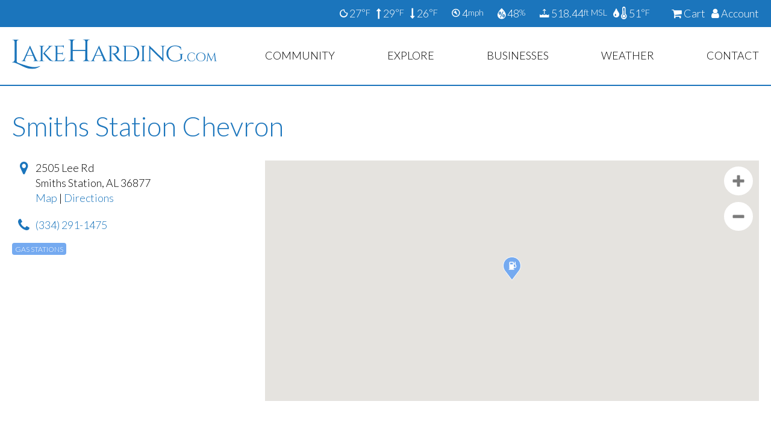

--- FILE ---
content_type: text/html; charset=UTF-8
request_url: https://lakeharding.com/businesses/smiths-station-chevron/
body_size: 13940
content:
<!DOCTYPE html>
<html lang="en-US" itemscope itemtype="http://schema.org/Organization">
<head>

	<meta itemprop="name" content="Lake Harding">
	<meta charset="utf-8">
	<meta http-equiv="X-UA-Compatible" content="IE=edge">
	<meta name="viewport" id="vp" content="width=device-width, initial-scale=1, minimum-scale=1, maximum-scale=1, shrink-to-fit=no">
<title>Lake Harding | Smiths Station Chevron</title>
	<style>img:is([sizes="auto" i], [sizes^="auto," i]) { contain-intrinsic-size: 3000px 1500px }</style>
	
<!-- The SEO Framework by Sybre Waaijer -->
<link rel="canonical" href="https://lakeharding.com/businesses/smiths-station-chevron/" />
<meta property="og:type" content="article" />
<meta property="og:locale" content="en_US" />
<meta property="og:site_name" content="Lake Harding" />
<meta property="og:title" content="Lake Harding | Smiths Station Chevron" />
<meta property="og:url" content="https://lakeharding.com/businesses/smiths-station-chevron/" />
<meta property="article:published_time" content="2017-05-11T16:36:33+00:00" />
<meta property="article:modified_time" content="2017-05-11T16:36:33+00:00" />
<meta name="twitter:card" content="summary_large_image" />
<meta name="twitter:title" content="Lake Harding | Smiths Station Chevron" />
<script type="application/ld+json">{"@context":"https://schema.org","@graph":[{"@type":"WebSite","@id":"https://lakeharding.com/#/schema/WebSite","url":"https://lakeharding.com/","name":"Lake Harding","description":"A lake community on the Alabama and Georgia border","inLanguage":"en-US","potentialAction":{"@type":"SearchAction","target":{"@type":"EntryPoint","urlTemplate":"https://lakeharding.com/search/{search_term_string}/"},"query-input":"required name=search_term_string"},"publisher":{"@type":"Organization","@id":"https://lakeharding.com/#/schema/Organization","name":"Lake Harding","url":"https://lakeharding.com/","sameAs":"https://www.instagram.com/lakeharding/"}},{"@type":"WebPage","@id":"https://lakeharding.com/businesses/smiths-station-chevron/","url":"https://lakeharding.com/businesses/smiths-station-chevron/","name":"Lake Harding | Smiths Station Chevron","inLanguage":"en-US","isPartOf":{"@id":"https://lakeharding.com/#/schema/WebSite"},"breadcrumb":{"@type":"BreadcrumbList","@id":"https://lakeharding.com/#/schema/BreadcrumbList","itemListElement":[{"@type":"ListItem","position":1,"item":"https://lakeharding.com/","name":"Lake Harding"},{"@type":"ListItem","position":2,"item":"https://lakeharding.com/businesses/","name":"Businesses"},{"@type":"ListItem","position":3,"item":"https://lakeharding.com/business_categories/gas-stations/","name":"Gas Stations"},{"@type":"ListItem","position":4,"name":"Smiths Station Chevron"}]},"potentialAction":{"@type":"ReadAction","target":"https://lakeharding.com/businesses/smiths-station-chevron/"},"datePublished":"2017-05-11T16:36:33+00:00","dateModified":"2017-05-11T16:36:33+00:00"}]}</script>
<!-- / The SEO Framework by Sybre Waaijer | 10.63ms meta | 6.18ms boot -->

<link rel='dns-prefetch' href='//www.google.com' />
<link rel='dns-prefetch' href='//webapiv2.navionics.com' />
<link rel="alternate" type="application/rss+xml" title="Lake Harding &raquo; Feed" href="https://lakeharding.com/feed/" />
<link rel="alternate" type="application/rss+xml" title="Lake Harding &raquo; Comments Feed" href="https://lakeharding.com/comments/feed/" />
<script type="text/javascript">
/* <![CDATA[ */
window._wpemojiSettings = {"baseUrl":"https:\/\/s.w.org\/images\/core\/emoji\/16.0.1\/72x72\/","ext":".png","svgUrl":"https:\/\/s.w.org\/images\/core\/emoji\/16.0.1\/svg\/","svgExt":".svg","source":{"concatemoji":"https:\/\/lakeharding.com\/wp-includes\/js\/wp-emoji-release.min.js?ver=6.8.3"}};
/*! This file is auto-generated */
!function(s,n){var o,i,e;function c(e){try{var t={supportTests:e,timestamp:(new Date).valueOf()};sessionStorage.setItem(o,JSON.stringify(t))}catch(e){}}function p(e,t,n){e.clearRect(0,0,e.canvas.width,e.canvas.height),e.fillText(t,0,0);var t=new Uint32Array(e.getImageData(0,0,e.canvas.width,e.canvas.height).data),a=(e.clearRect(0,0,e.canvas.width,e.canvas.height),e.fillText(n,0,0),new Uint32Array(e.getImageData(0,0,e.canvas.width,e.canvas.height).data));return t.every(function(e,t){return e===a[t]})}function u(e,t){e.clearRect(0,0,e.canvas.width,e.canvas.height),e.fillText(t,0,0);for(var n=e.getImageData(16,16,1,1),a=0;a<n.data.length;a++)if(0!==n.data[a])return!1;return!0}function f(e,t,n,a){switch(t){case"flag":return n(e,"\ud83c\udff3\ufe0f\u200d\u26a7\ufe0f","\ud83c\udff3\ufe0f\u200b\u26a7\ufe0f")?!1:!n(e,"\ud83c\udde8\ud83c\uddf6","\ud83c\udde8\u200b\ud83c\uddf6")&&!n(e,"\ud83c\udff4\udb40\udc67\udb40\udc62\udb40\udc65\udb40\udc6e\udb40\udc67\udb40\udc7f","\ud83c\udff4\u200b\udb40\udc67\u200b\udb40\udc62\u200b\udb40\udc65\u200b\udb40\udc6e\u200b\udb40\udc67\u200b\udb40\udc7f");case"emoji":return!a(e,"\ud83e\udedf")}return!1}function g(e,t,n,a){var r="undefined"!=typeof WorkerGlobalScope&&self instanceof WorkerGlobalScope?new OffscreenCanvas(300,150):s.createElement("canvas"),o=r.getContext("2d",{willReadFrequently:!0}),i=(o.textBaseline="top",o.font="600 32px Arial",{});return e.forEach(function(e){i[e]=t(o,e,n,a)}),i}function t(e){var t=s.createElement("script");t.src=e,t.defer=!0,s.head.appendChild(t)}"undefined"!=typeof Promise&&(o="wpEmojiSettingsSupports",i=["flag","emoji"],n.supports={everything:!0,everythingExceptFlag:!0},e=new Promise(function(e){s.addEventListener("DOMContentLoaded",e,{once:!0})}),new Promise(function(t){var n=function(){try{var e=JSON.parse(sessionStorage.getItem(o));if("object"==typeof e&&"number"==typeof e.timestamp&&(new Date).valueOf()<e.timestamp+604800&&"object"==typeof e.supportTests)return e.supportTests}catch(e){}return null}();if(!n){if("undefined"!=typeof Worker&&"undefined"!=typeof OffscreenCanvas&&"undefined"!=typeof URL&&URL.createObjectURL&&"undefined"!=typeof Blob)try{var e="postMessage("+g.toString()+"("+[JSON.stringify(i),f.toString(),p.toString(),u.toString()].join(",")+"));",a=new Blob([e],{type:"text/javascript"}),r=new Worker(URL.createObjectURL(a),{name:"wpTestEmojiSupports"});return void(r.onmessage=function(e){c(n=e.data),r.terminate(),t(n)})}catch(e){}c(n=g(i,f,p,u))}t(n)}).then(function(e){for(var t in e)n.supports[t]=e[t],n.supports.everything=n.supports.everything&&n.supports[t],"flag"!==t&&(n.supports.everythingExceptFlag=n.supports.everythingExceptFlag&&n.supports[t]);n.supports.everythingExceptFlag=n.supports.everythingExceptFlag&&!n.supports.flag,n.DOMReady=!1,n.readyCallback=function(){n.DOMReady=!0}}).then(function(){return e}).then(function(){var e;n.supports.everything||(n.readyCallback(),(e=n.source||{}).concatemoji?t(e.concatemoji):e.wpemoji&&e.twemoji&&(t(e.twemoji),t(e.wpemoji)))}))}((window,document),window._wpemojiSettings);
/* ]]> */
</script>
<link rel='stylesheet' id='afreg-front-css-css' href='https://lakeharding.com/wp-content/plugins/user-registration-plugin-for-woocommerce/front/css/afreg_front.css?ver=1.0' type='text/css' media='all' />
<link rel='stylesheet' id='color-spectrum-css-css' href='https://lakeharding.com/wp-content/plugins/user-registration-plugin-for-woocommerce/front/css/afreg_color_spectrum.css?ver=1.0' type='text/css' media='all' />
<style id='wp-emoji-styles-inline-css' type='text/css'>

	img.wp-smiley, img.emoji {
		display: inline !important;
		border: none !important;
		box-shadow: none !important;
		height: 1em !important;
		width: 1em !important;
		margin: 0 0.07em !important;
		vertical-align: -0.1em !important;
		background: none !important;
		padding: 0 !important;
	}
</style>
<link rel='stylesheet' id='wp-block-library-css' href='https://lakeharding.com/wp-includes/css/dist/block-library/style.min.css?ver=6.8.3' type='text/css' media='all' />
<style id='classic-theme-styles-inline-css' type='text/css'>
/*! This file is auto-generated */
.wp-block-button__link{color:#fff;background-color:#32373c;border-radius:9999px;box-shadow:none;text-decoration:none;padding:calc(.667em + 2px) calc(1.333em + 2px);font-size:1.125em}.wp-block-file__button{background:#32373c;color:#fff;text-decoration:none}
</style>
<style id='global-styles-inline-css' type='text/css'>
:root{--wp--preset--aspect-ratio--square: 1;--wp--preset--aspect-ratio--4-3: 4/3;--wp--preset--aspect-ratio--3-4: 3/4;--wp--preset--aspect-ratio--3-2: 3/2;--wp--preset--aspect-ratio--2-3: 2/3;--wp--preset--aspect-ratio--16-9: 16/9;--wp--preset--aspect-ratio--9-16: 9/16;--wp--preset--color--black: #000000;--wp--preset--color--cyan-bluish-gray: #abb8c3;--wp--preset--color--white: #ffffff;--wp--preset--color--pale-pink: #f78da7;--wp--preset--color--vivid-red: #cf2e2e;--wp--preset--color--luminous-vivid-orange: #ff6900;--wp--preset--color--luminous-vivid-amber: #fcb900;--wp--preset--color--light-green-cyan: #7bdcb5;--wp--preset--color--vivid-green-cyan: #00d084;--wp--preset--color--pale-cyan-blue: #8ed1fc;--wp--preset--color--vivid-cyan-blue: #0693e3;--wp--preset--color--vivid-purple: #9b51e0;--wp--preset--gradient--vivid-cyan-blue-to-vivid-purple: linear-gradient(135deg,rgba(6,147,227,1) 0%,rgb(155,81,224) 100%);--wp--preset--gradient--light-green-cyan-to-vivid-green-cyan: linear-gradient(135deg,rgb(122,220,180) 0%,rgb(0,208,130) 100%);--wp--preset--gradient--luminous-vivid-amber-to-luminous-vivid-orange: linear-gradient(135deg,rgba(252,185,0,1) 0%,rgba(255,105,0,1) 100%);--wp--preset--gradient--luminous-vivid-orange-to-vivid-red: linear-gradient(135deg,rgba(255,105,0,1) 0%,rgb(207,46,46) 100%);--wp--preset--gradient--very-light-gray-to-cyan-bluish-gray: linear-gradient(135deg,rgb(238,238,238) 0%,rgb(169,184,195) 100%);--wp--preset--gradient--cool-to-warm-spectrum: linear-gradient(135deg,rgb(74,234,220) 0%,rgb(151,120,209) 20%,rgb(207,42,186) 40%,rgb(238,44,130) 60%,rgb(251,105,98) 80%,rgb(254,248,76) 100%);--wp--preset--gradient--blush-light-purple: linear-gradient(135deg,rgb(255,206,236) 0%,rgb(152,150,240) 100%);--wp--preset--gradient--blush-bordeaux: linear-gradient(135deg,rgb(254,205,165) 0%,rgb(254,45,45) 50%,rgb(107,0,62) 100%);--wp--preset--gradient--luminous-dusk: linear-gradient(135deg,rgb(255,203,112) 0%,rgb(199,81,192) 50%,rgb(65,88,208) 100%);--wp--preset--gradient--pale-ocean: linear-gradient(135deg,rgb(255,245,203) 0%,rgb(182,227,212) 50%,rgb(51,167,181) 100%);--wp--preset--gradient--electric-grass: linear-gradient(135deg,rgb(202,248,128) 0%,rgb(113,206,126) 100%);--wp--preset--gradient--midnight: linear-gradient(135deg,rgb(2,3,129) 0%,rgb(40,116,252) 100%);--wp--preset--font-size--small: 13px;--wp--preset--font-size--medium: 20px;--wp--preset--font-size--large: 36px;--wp--preset--font-size--x-large: 42px;--wp--preset--spacing--20: 0.44rem;--wp--preset--spacing--30: 0.67rem;--wp--preset--spacing--40: 1rem;--wp--preset--spacing--50: 1.5rem;--wp--preset--spacing--60: 2.25rem;--wp--preset--spacing--70: 3.38rem;--wp--preset--spacing--80: 5.06rem;--wp--preset--shadow--natural: 6px 6px 9px rgba(0, 0, 0, 0.2);--wp--preset--shadow--deep: 12px 12px 50px rgba(0, 0, 0, 0.4);--wp--preset--shadow--sharp: 6px 6px 0px rgba(0, 0, 0, 0.2);--wp--preset--shadow--outlined: 6px 6px 0px -3px rgba(255, 255, 255, 1), 6px 6px rgba(0, 0, 0, 1);--wp--preset--shadow--crisp: 6px 6px 0px rgba(0, 0, 0, 1);}:where(.is-layout-flex){gap: 0.5em;}:where(.is-layout-grid){gap: 0.5em;}body .is-layout-flex{display: flex;}.is-layout-flex{flex-wrap: wrap;align-items: center;}.is-layout-flex > :is(*, div){margin: 0;}body .is-layout-grid{display: grid;}.is-layout-grid > :is(*, div){margin: 0;}:where(.wp-block-columns.is-layout-flex){gap: 2em;}:where(.wp-block-columns.is-layout-grid){gap: 2em;}:where(.wp-block-post-template.is-layout-flex){gap: 1.25em;}:where(.wp-block-post-template.is-layout-grid){gap: 1.25em;}.has-black-color{color: var(--wp--preset--color--black) !important;}.has-cyan-bluish-gray-color{color: var(--wp--preset--color--cyan-bluish-gray) !important;}.has-white-color{color: var(--wp--preset--color--white) !important;}.has-pale-pink-color{color: var(--wp--preset--color--pale-pink) !important;}.has-vivid-red-color{color: var(--wp--preset--color--vivid-red) !important;}.has-luminous-vivid-orange-color{color: var(--wp--preset--color--luminous-vivid-orange) !important;}.has-luminous-vivid-amber-color{color: var(--wp--preset--color--luminous-vivid-amber) !important;}.has-light-green-cyan-color{color: var(--wp--preset--color--light-green-cyan) !important;}.has-vivid-green-cyan-color{color: var(--wp--preset--color--vivid-green-cyan) !important;}.has-pale-cyan-blue-color{color: var(--wp--preset--color--pale-cyan-blue) !important;}.has-vivid-cyan-blue-color{color: var(--wp--preset--color--vivid-cyan-blue) !important;}.has-vivid-purple-color{color: var(--wp--preset--color--vivid-purple) !important;}.has-black-background-color{background-color: var(--wp--preset--color--black) !important;}.has-cyan-bluish-gray-background-color{background-color: var(--wp--preset--color--cyan-bluish-gray) !important;}.has-white-background-color{background-color: var(--wp--preset--color--white) !important;}.has-pale-pink-background-color{background-color: var(--wp--preset--color--pale-pink) !important;}.has-vivid-red-background-color{background-color: var(--wp--preset--color--vivid-red) !important;}.has-luminous-vivid-orange-background-color{background-color: var(--wp--preset--color--luminous-vivid-orange) !important;}.has-luminous-vivid-amber-background-color{background-color: var(--wp--preset--color--luminous-vivid-amber) !important;}.has-light-green-cyan-background-color{background-color: var(--wp--preset--color--light-green-cyan) !important;}.has-vivid-green-cyan-background-color{background-color: var(--wp--preset--color--vivid-green-cyan) !important;}.has-pale-cyan-blue-background-color{background-color: var(--wp--preset--color--pale-cyan-blue) !important;}.has-vivid-cyan-blue-background-color{background-color: var(--wp--preset--color--vivid-cyan-blue) !important;}.has-vivid-purple-background-color{background-color: var(--wp--preset--color--vivid-purple) !important;}.has-black-border-color{border-color: var(--wp--preset--color--black) !important;}.has-cyan-bluish-gray-border-color{border-color: var(--wp--preset--color--cyan-bluish-gray) !important;}.has-white-border-color{border-color: var(--wp--preset--color--white) !important;}.has-pale-pink-border-color{border-color: var(--wp--preset--color--pale-pink) !important;}.has-vivid-red-border-color{border-color: var(--wp--preset--color--vivid-red) !important;}.has-luminous-vivid-orange-border-color{border-color: var(--wp--preset--color--luminous-vivid-orange) !important;}.has-luminous-vivid-amber-border-color{border-color: var(--wp--preset--color--luminous-vivid-amber) !important;}.has-light-green-cyan-border-color{border-color: var(--wp--preset--color--light-green-cyan) !important;}.has-vivid-green-cyan-border-color{border-color: var(--wp--preset--color--vivid-green-cyan) !important;}.has-pale-cyan-blue-border-color{border-color: var(--wp--preset--color--pale-cyan-blue) !important;}.has-vivid-cyan-blue-border-color{border-color: var(--wp--preset--color--vivid-cyan-blue) !important;}.has-vivid-purple-border-color{border-color: var(--wp--preset--color--vivid-purple) !important;}.has-vivid-cyan-blue-to-vivid-purple-gradient-background{background: var(--wp--preset--gradient--vivid-cyan-blue-to-vivid-purple) !important;}.has-light-green-cyan-to-vivid-green-cyan-gradient-background{background: var(--wp--preset--gradient--light-green-cyan-to-vivid-green-cyan) !important;}.has-luminous-vivid-amber-to-luminous-vivid-orange-gradient-background{background: var(--wp--preset--gradient--luminous-vivid-amber-to-luminous-vivid-orange) !important;}.has-luminous-vivid-orange-to-vivid-red-gradient-background{background: var(--wp--preset--gradient--luminous-vivid-orange-to-vivid-red) !important;}.has-very-light-gray-to-cyan-bluish-gray-gradient-background{background: var(--wp--preset--gradient--very-light-gray-to-cyan-bluish-gray) !important;}.has-cool-to-warm-spectrum-gradient-background{background: var(--wp--preset--gradient--cool-to-warm-spectrum) !important;}.has-blush-light-purple-gradient-background{background: var(--wp--preset--gradient--blush-light-purple) !important;}.has-blush-bordeaux-gradient-background{background: var(--wp--preset--gradient--blush-bordeaux) !important;}.has-luminous-dusk-gradient-background{background: var(--wp--preset--gradient--luminous-dusk) !important;}.has-pale-ocean-gradient-background{background: var(--wp--preset--gradient--pale-ocean) !important;}.has-electric-grass-gradient-background{background: var(--wp--preset--gradient--electric-grass) !important;}.has-midnight-gradient-background{background: var(--wp--preset--gradient--midnight) !important;}.has-small-font-size{font-size: var(--wp--preset--font-size--small) !important;}.has-medium-font-size{font-size: var(--wp--preset--font-size--medium) !important;}.has-large-font-size{font-size: var(--wp--preset--font-size--large) !important;}.has-x-large-font-size{font-size: var(--wp--preset--font-size--x-large) !important;}
:where(.wp-block-post-template.is-layout-flex){gap: 1.25em;}:where(.wp-block-post-template.is-layout-grid){gap: 1.25em;}
:where(.wp-block-columns.is-layout-flex){gap: 2em;}:where(.wp-block-columns.is-layout-grid){gap: 2em;}
:root :where(.wp-block-pullquote){font-size: 1.5em;line-height: 1.6;}
</style>
<link rel='stylesheet' id='ap_plugin_main_stylesheet-css' href='https://lakeharding.com/wp-content/plugins/ap-plugin-scripteo/frontend/css/asset/style.css?ver=6.8.3' type='text/css' media='all' />
<link rel='stylesheet' id='ap_plugin_user_panel-css' href='https://lakeharding.com/wp-content/plugins/ap-plugin-scripteo/frontend/css/asset/user-panel.css?ver=6.8.3' type='text/css' media='all' />
<link rel='stylesheet' id='ap_plugin_template_stylesheet-css' href='https://lakeharding.com/wp-content/plugins/ap-plugin-scripteo/frontend/css/all.css?ver=6.8.3' type='text/css' media='all' />
<link rel='stylesheet' id='ap_plugin_animate_stylesheet-css' href='https://lakeharding.com/wp-content/plugins/ap-plugin-scripteo/frontend/css/asset/animate.css?ver=6.8.3' type='text/css' media='all' />
<link rel='stylesheet' id='ap_plugin_chart_stylesheet-css' href='https://lakeharding.com/wp-content/plugins/ap-plugin-scripteo/frontend/css/asset/chart.css?ver=6.8.3' type='text/css' media='all' />
<link rel='stylesheet' id='ap_plugin_carousel_stylesheet-css' href='https://lakeharding.com/wp-content/plugins/ap-plugin-scripteo/frontend/css/asset/bsa.carousel.css?ver=6.8.3' type='text/css' media='all' />
<link rel='stylesheet' id='ap_plugin_materialize_stylesheet-css' href='https://lakeharding.com/wp-content/plugins/ap-plugin-scripteo/frontend/css/asset/material-design.css?ver=6.8.3' type='text/css' media='all' />
<link rel='stylesheet' id='fontawesome-css' href='https://lakeharding.com/wp-content/themes/lakeharding/styles/font-awesome.min.css?ver=6.8.3' type='text/css' media='all' />
<link rel='stylesheet' id='navionics-css' href='https://webapiv2.navionics.com/dist/webapi/webapi.min.css?ver=6.8.3' type='text/css' media='all' />
<link rel='stylesheet' id='blueimp-gallery-css' href='https://lakeharding.com/wp-content/themes/lakeharding/styles/blueimp-gallery.css?ver=6.8.3' type='text/css' media='all' />
<link rel='stylesheet' id='blueimp-gallery-indicator-css' href='https://lakeharding.com/wp-content/themes/lakeharding/styles/blueimp-gallery-indicator.css?ver=6.8.3' type='text/css' media='all' />
<link rel='stylesheet' id='blueimp-gallery-video-css' href='https://lakeharding.com/wp-content/themes/lakeharding/styles/blueimp-gallery-video.css?ver=6.8.3' type='text/css' media='all' />
<link rel='stylesheet' id='theme-css' href='https://lakeharding.com/wp-content/themes/lakeharding/style.css?ver=6.8.3' type='text/css' media='all' />
<script type="text/javascript" src="https://lakeharding.com/wp-content/themes/lakeharding/scripts/jquery-2.2.4.min.js" id="jquery-js"></script>
<script type="text/javascript" src="https://lakeharding.com/wp-content/plugins/user-registration-plugin-for-woocommerce/front/js/afreg_front.js?ver=1.0" id="afreg-front-js-js"></script>
<script type="text/javascript" src="https://lakeharding.com/wp-content/plugins/user-registration-plugin-for-woocommerce/front/js/afreg_color_spectrum.js?ver=1.0" id="color-spectrum-js-js"></script>
<script type="text/javascript" src="//www.google.com/recaptcha/api.js?ver=1.0" id="Google reCaptcha JS-js"></script>
<script type="text/javascript" id="thickbox-js-extra">
/* <![CDATA[ */
var thickboxL10n = {"next":"Next >","prev":"< Prev","image":"Image","of":"of","close":"Close","noiframes":"This feature requires inline frames. You have iframes disabled or your browser does not support them.","loadingAnimation":"https:\/\/lakeharding.com\/wp-includes\/js\/thickbox\/loadingAnimation.gif"};
/* ]]> */
</script>
<script type="text/javascript" src="https://lakeharding.com/wp-includes/js/thickbox/thickbox.js?ver=3.1-20121105" id="thickbox-js"></script>
<script type="text/javascript" src="https://lakeharding.com/wp-includes/js/underscore.min.js?ver=1.13.7" id="underscore-js"></script>
<script type="text/javascript" src="https://lakeharding.com/wp-includes/js/shortcode.min.js?ver=6.8.3" id="shortcode-js"></script>
<script type="text/javascript" src="https://lakeharding.com/wp-admin/js/media-upload.min.js?ver=6.8.3" id="media-upload-js"></script>
<script type="text/javascript" id="ap_plugin_js_script-js-extra">
/* <![CDATA[ */
var bsa_object = {"ajax_url":"https:\/\/lakeharding.com\/wp-admin\/admin-ajax.php"};
/* ]]> */
</script>
<script type="text/javascript" src="https://lakeharding.com/wp-content/plugins/ap-plugin-scripteo/frontend/js/script.js?ver=6.8.3" id="ap_plugin_js_script-js"></script>
<script type="text/javascript" src="https://lakeharding.com/wp-content/plugins/ap-plugin-scripteo/frontend/js/chart.js?ver=6.8.3" id="ap_plugin_chart_js_script-js"></script>
<script type="text/javascript" src="https://lakeharding.com/wp-content/plugins/ap-plugin-scripteo/frontend/js/jquery.simplyscroll.js?ver=6.8.3" id="ap_plugin_simply_scroll_js_script-js"></script>
<link rel="EditURI" type="application/rsd+xml" title="RSD" href="https://lakeharding.com/xmlrpc.php?rsd" />
<link rel="alternate" title="oEmbed (JSON)" type="application/json+oembed" href="https://lakeharding.com/wp-json/oembed/1.0/embed?url=https%3A%2F%2Flakeharding.com%2Fbusinesses%2Fsmiths-station-chevron%2F" />
<link rel="alternate" title="oEmbed (XML)" type="text/xml+oembed" href="https://lakeharding.com/wp-json/oembed/1.0/embed?url=https%3A%2F%2Flakeharding.com%2Fbusinesses%2Fsmiths-station-chevron%2F&#038;format=xml" />
<style>
	/* Custom BSA_PRO Styles */

	/* fonts */

	/* form */
	.bsaProOrderingForm {   }
	.bsaProInput input,
	.bsaProInput input[type='file'],
	.bsaProSelectSpace select,
	.bsaProInputsRight .bsaInputInner,
	.bsaProInputsRight .bsaInputInner label {   }
	.bsaProPrice  {  }
	.bsaProDiscount  {   }
	.bsaProOrderingForm .bsaProSubmit,
	.bsaProOrderingForm .bsaProSubmit:hover,
	.bsaProOrderingForm .bsaProSubmit:active {   }

	/* alerts */
	.bsaProAlert,
	.bsaProAlert > a,
	.bsaProAlert > a:hover,
	.bsaProAlert > a:focus {  }
	.bsaProAlertSuccess {  }
	.bsaProAlertFailed {  }

	/* stats */
	.bsaStatsWrapper .ct-chart .ct-series.ct-series-b .ct-bar,
	.bsaStatsWrapper .ct-chart .ct-series.ct-series-b .ct-line,
	.bsaStatsWrapper .ct-chart .ct-series.ct-series-b .ct-point,
	.bsaStatsWrapper .ct-chart .ct-series.ct-series-b .ct-slice.ct-donut { stroke: #673AB7 !important; }

	.bsaStatsWrapper  .ct-chart .ct-series.ct-series-a .ct-bar,
	.bsaStatsWrapper .ct-chart .ct-series.ct-series-a .ct-line,
	.bsaStatsWrapper .ct-chart .ct-series.ct-series-a .ct-point,
	.bsaStatsWrapper .ct-chart .ct-series.ct-series-a .ct-slice.ct-donut { stroke: #FBCD39 !important; }

	/* Custom CSS */
	</style>	<!--[if lt IE 9]>
 	<script src="http://html5shiv.googlecode.com/svn/trunk/html5.js"></script>
 	<![endif]-->
 	 		<script>
 			(function(i,s,o,g,r,a,m){i['GoogleAnalyticsObject']=r;i[r]=i[r]||function(){
 				(i[r].q=i[r].q||[]).push(arguments)},i[r].l=1*new Date();a=s.createElement(o),
 				m=s.getElementsByTagName(o)[0];a.async=1;a.src=g;m.parentNode.insertBefore(a,m)
 			})(window,document,'script','//www.google-analytics.com/analytics.js','ga');
 			ga('create', 'UA-99029144-1', 'auto');
 			ga('send', 'pageview');
 		</script>
 		
	<script>

		var domReadyQueue = [];

	</script>
	
 </head>
 <body class="wp-singular businesses-template-default single single-businesses postid-562 wp-theme-lakeharding">
 	<header id="header">
 		<div id="header-top">
 			<div class="container extra-large">
	 			<ul class="conditions list-inline">
		 					 			<!-- Current Conditions -->
		 			<li title="Current Temperature"><i class="wi wi-owm-night-800"></i> 27<small>&deg;F</small></li>
					<li title="High"><i class="fa fa-long-arrow-up" aria-hidden="true"></i> 29<small>&deg;F</small></li>
					<li title="Low"><i class="fa fa-long-arrow-down" aria-hidden="true"></i> 26<small>&deg;F</small></li>
					
					<li class="hidden-extra-small-down">&nbsp;</li>

					<li title="Wind Direction/Speed"><i class="wi wi-wind from-322-deg"></i> 4<small>mph</small></li>

					<li class="hidden-extra-small-down">&nbsp;</li>

		 			<li title="Humidity"><i class="wi wi-humidity"></i> 48<small>%</small></li>

					<li class="hidden-extra-small-down">&nbsp;</li>

		 			<li title="Lake Level"><i class="wi wi-flood"></i> 518.44<small>ft MSL</small></li>
		 			<li title="Lake Temperature"><i class="fa fa-tint"></i> <i class="wi wi-thermometer"></i> 51<small>&deg;F</small></li>

		 			<li class="hidden-extra-small-down">&nbsp;</li>
		 					 			<!-- /Current Conditions -->
		 			<li class="hidden-extra-small-down">&nbsp;</li>
		 			<li title="Cart"><a href="/cart"><i class="fa fa-shopping-cart"></i> Cart</a></li>
		 			<li title="Account"><a href="/my-account"><i class="fa fa-user"></i> Account</a></li>
				</ul>
 			</div>
 		</div>
 		<div id="header-bottom">
			<div class="container extra-large">
				<div class="grid">
					<div class="tile large-4">
						<a class="logo" href="https://lakeharding.com/"><svg width="500" height="73" viewBox="0 0 500 73" xmlns="http://www.w3.org/2000/svg" xmlns:xlink="http://www.w3.org/1999/xlink"><defs><path id="a" d="M68.66 72H0V.4h68.66V72z"></path><path id="c" d="M27 .9v21.5H.4V.9H27z"></path></defs><g fill="none" fill-rule="evenodd"><g transform="translate(0 .595)"><mask id="b" fill="#fff"><use xlink:href="#a"></use></mask><path d="M15.06 57.4c11.26 3.93 19.7 6.6 25.34 8 5.62 1.4 10.46 2.1 14.5 2.1 4.05 0 8.5-.92 13.37-2.77l.4.64C62.2 69.77 55.7 72 49.17 72c-6.74 0-14.37-2.1-22.94-6.26-6.6-3.28-10.7-5.26-12.3-5.95C8.3 57.2 3.65 55.9 0 55.9v-.8h1.03c1.37 0 2.55-.46 3.53-1.42.98-.95 1.5-2.14 1.55-3.56V6.2c0-1.38-.5-2.56-1.5-3.54-1-.96-2.2-1.46-3.5-1.46H0V.4h17.36v.8h-1.03c-1.37 0-2.56.5-3.56 1.46-1 .98-1.5 2.16-1.5 3.53v45.7c0 .9.04 1.6.15 2.1.1.5.45 1.1 1.03 1.7.58.6 1.45 1.2 2.6 1.6" fill="#1B75BB" mask="url(#b)"></path></g><path d="M35.93 39.07H50.3l-7-17.05-7.37 17.05zM64.7 53.05h.46v.53H52v-.53h.53c.82 0 1.43-.24 1.84-.72.4-.47.62-.93.62-1.35 0-.43-.1-.85-.3-1.28L51 40.67H35.24l-3.92 9.1c-.15.4-.22.83-.22 1.24 0 .4.2.9.6 1.4.42.5 1.03.7 1.85.7h.53v.6H22.3v-.5h.53c.98 0 1.93-.3 2.87-.8.93-.5 1.7-1.4 2.28-2.5l13.2-28.6c1.45-2.8 2.17-4.6 2.17-5.4h.53l15.67 34c.54 1.1 1.28 1.9 2.22 2.5.93.6 1.9.9 2.92.9zm36.65.53h-2.52c-3.97 0-6.9-1-8.77-3.03L75.96 35.1l13.8-15.74c.32-.36.48-.68.48-.96 0-.28-.06-.53-.18-.74-.3-.54-.87-.8-1.7-.8h-.58v-.48h12.34v.48h-.24c-2.57 0-4.67.83-6.3 2.5L79.82 33.8 95.8 50.88c1.55 1.42 3.4 2.15 5.55 2.18v.53zm-23.5-.53h.75v.53H65.8v-.53h.76c1 0 1.88-.32 2.6-.98.72-.66 1.1-1.45 1.14-2.37V20.2c-.04-.9-.42-1.7-1.14-2.33-.72-.64-1.6-.96-2.6-.96h-.76v-.5h12.8v.6h-.75c-1.02 0-1.9.4-2.6 1-.73.7-1.1 1.4-1.15 2.4v29.5c0 .9.37 1.7 1.1 2.4.75.7 1.63 1 2.65 1zm24.95 0c1.02 0 1.9-.33 2.6-.98.73-.66 1.1-1.44 1.15-2.37V19.94c0-.85-.37-1.57-1.1-2.15-.75-.6-1.63-.9-2.64-.9h-.7v-.6h17.2c1.2 0 2.5-.1 4-.3 1.4-.2 2.5-.4 3-.7V22h-.5v-.95c0-.84-.3-1.56-.9-2.16-.6-.6-1.4-1-2.3-1h-12v16.5h9.9c.8-.1 1.5-.3 2-.8s.8-1.1.8-1.9V31h.6v8.4h-.6v-.8c0-.7-.2-1.3-.8-1.8-.5-.5-1.1-.76-1.9-.8h-9.9v15.9h8.3c2.9 0 5.1-.58 6.6-1.75 1.55-1.17 2.8-2.9 3.8-5.2h.6l-3.4 8.6h-24.2v-.53h.75zm71.1-.22c1.3 0 2.43-.45 3.35-1.35.93-.9 1.42-2 1.47-3.3V28.7H148v19.4c0 1.3.47 2.42 1.42 3.34.95.93 2.08 1.4 3.38 1.4h.98v.74h-16.45v-.75h.97c1.3 0 2.42-.46 3.35-1.4.92-.9 1.4-2.03 1.46-3.33V6.4c0-1.3-.5-2.4-1.4-3.3-.9-.9-2-1.35-3.3-1.35h-.9V1H154v.75h-1c-1.3 0-2.4.45-3.32 1.35-.9.9-1.4 2-1.44 3.3v20.06h30.74V6.4c-.05-1.8-.85-3.15-2.4-4.05-.76-.4-1.56-.6-2.4-.6h-1V1h16.47v.75h-1c-1.3 0-2.4.46-3.32 1.4-.92.92-1.4 2.03-1.46 3.33V48.1c.07 1.3.56 2.42 1.5 3.34.9.93 2.03 1.4 3.33 1.4h1v.74H173v-.75h.97zm30.3-13.76h14.4l-7.03-17.05-7.36 17.05zm28.77 13.98h.47v.53h-13.16v-.53h.53c.9 0 1.5-.24 1.9-.72.4-.47.6-.93.6-1.35 0-.43-.1-.85-.2-1.28l-3.7-9.03h-15.8l-3.9 9.1c-.1.4-.2.83-.2 1.24 0 .4.2.9.6 1.4.5.5 1.1.7 1.9.7h.6v.6h-11.8v-.5h.5c1 0 2-.3 2.9-.8.9-.5 1.7-1.4 2.3-2.5l13.2-28.6c1.5-2.8 2.2-4.6 2.2-5.4h.5l15.7 34c.6 1.1 1.3 2 2.3 2.5.9.6 1.9.9 2.9.9zm13.15-35.02h-3.74V49.7c0 .93.36 1.7 1.08 2.37.72.65 1.6.98 2.66.98h.7l.06.53h-12.8v-.53h.76c1 0 1.88-.32 2.6-.96.72-.7 1.1-1.5 1.14-2.4V20.2c-.04-.9-.42-1.7-1.14-2.35-.72-.67-1.6-1-2.6-1h-.76v-.53h15.78c3.55 0 6.34.9 8.36 2.7 2.03 1.77 3.04 4.1 3.04 6.95 0 2.84-.96 5.3-2.9 7.37-1.92 2.1-4.27 3.12-7.03 3.12.58.24 1.27.73 2.07 1.45.8.8 1.5 1.5 2.14 2.3 3.35 4.4 5.53 7.1 6.54 8.1 1.02 1 1.74 1.7 2.17 2.1.42.4.9.8 1.4 1.1.5.4 1 .6 1.52.9 1.13.5 2.34.8 3.62.8v.6h-3.3c-1.7 0-3.3-.2-4.7-.8-1.5-.5-2.6-1.1-3.3-1.7-.7-.6-1.4-1.1-1.9-1.7-.6-.5-2-2.3-4.4-5.5s-3.8-4.9-4.2-5.3c-.4-.4-.8-.9-1.3-1.3-1.3-1.2-2.5-1.8-3.8-1.8V35c.3.03.7.05 1.2.05s1.14 0 1.9-.04c4.84-.1 7.9-1.9 9.13-5.5.25-.7.4-1.3.4-2v-1.2c-.1-2.3-.77-4.3-2.06-5.7-1.3-1.5-3-2.2-5.2-2.3h-3.5" fill="#1B75BB"></path><path d="M278.04 17.98v34h11.52c3.27 0 6.17-.7 8.68-2.12 2.5-1.4 4.46-3.4 5.85-5.98 1.3-2.56 2-5.53 2-8.9 0-5.1-1.6-9.2-4.6-12.33-3.1-3.1-7.1-4.67-12-4.67H278zm26.7 3.53c3.87 3.5 5.8 8 5.8 13.5s-1.93 10.1-5.8 13.5c-3.9 3.4-8.95 5.2-15.18 5.2h-19.82v-.5h.76c1 0 1.88-.3 2.6-1 .72-.6 1.1-1.4 1.14-2.3V20c0-.86-.38-1.58-1.14-2.16-.76-.6-1.63-.9-2.6-.9h-.7l-.06-.5h19.82c6.23 0 11.3 1.7 15.17 5.15zm9.6 31.6c1.02 0 1.88-.3 2.6-1 .73-.6 1.1-1.4 1.14-2.3V20.2c-.03-.9-.4-1.7-1.13-2.33-.73-.64-1.6-.96-2.6-.96h-.77v-.5h12.8v.6h-.75c-1.02 0-1.88.4-2.6 1-.73.7-1.1 1.4-1.14 2.4v29.5c0 1 .3 1.7 1.1 2.4.7.7 1.6 1 2.6 1h.7v.5h-12.8v-.5h.7zM373.16 17c-.98 0-1.82.33-2.52.95-.7.6-1.07 1.38-1.1 2.26v27.4c0 2.1.13 4 .4 5.9l.12 1h-.53l-31.86-31V50c0 .9.35 1.63 1.05 2.25.7.6 1.54.93 2.52.93h1.1v.53H330.3v-.5h1.12c.97 0 1.8-.3 2.5-.9.7-.6 1.06-1.4 1.06-2.3V22.2c0-2.15-.14-4.08-.4-5.8l-.12-.84h.58L366.9 46.5V20.16c-.04-.93-.4-1.7-1.1-2.32-.7-.62-1.55-.93-2.52-.93h-1.1v-.5h12.03v.6h-1zm9.67 32c-3.88-3.57-5.83-8.23-5.83-14 0-5.78 1.97-10.45 5.85-14 3.88-3.57 8.94-5.35 15.17-5.35 5.4 0 10.1 1.2 14.2 3.6l1.2 7.5h-.54c-.86-3.04-2.58-5.4-5.17-7.04-2.6-1.6-5.8-2.4-9.7-2.4-4.9 0-8.9 1.7-12 4.9-3 3.3-4.6 7.6-4.6 12.9 0 5.3 1.6 9.6 4.6 12.9 3.1 3.3 7.1 4.9 12 4.9 2.6 0 5-.4 7.3-1.2 2.3-.8 4.3-1.9 6-3.4v-9.5c0-.7-.2-1.3-.8-1.7-.5-.4-1.2-.6-2.2-.6h-.9V36h11.5v.53h-.9c-1 0-1.7.3-2.2.7s-.7 1-.7 1.8v8.77c-1 1.2-2.2 2.3-3.6 3.22-1.4.95-3.2 1.8-5.6 2.52-2.3.7-4.9 1.1-7.7 1.1-6.2-.03-11.3-1.82-15.1-5.4m41 4.1c-.3.4-.8.6-1.4.6-.5 0-1-.2-1.4-.6-.4-.37-.6-.84-.6-1.4 0-.56.2-1.04.6-1.4.4-.4.9-.6 1.4-.6.6 0 1.1.2 1.5.57.4.4.6.9.64 1.5 0 .5-.17 1-.54 1.4m6.64-2.2c-1.93-2-2.9-4.6-2.9-7.8s.97-5.8 2.93-7.8 4.55-3 7.8-3c2.64 0 5 .7 7 2l.6 4.2h-.3c-.43-1.7-1.3-3-2.63-3.9-1.3-.92-2.9-1.4-4.7-1.4-2.6 0-4.67.9-6.2 2.7-1.57 1.8-2.3 4.16-2.3 7.1 0 2.96.72 5.34 2.24 7.14 1.5 1.8 3.5 2.76 6 2.8 2.2 0 4.04-.6 5.5-1.8 1.6-1.3 2.5-3.4 2.9-6.33h.2l-.4 4.65c-1.8 2.9-4.6 4.4-8.3 4.4-3.1 0-5.7-1-7.6-3m23.7-.6c1.6 1.8 3.8 2.7 6.6 2.7 2.7 0 4.9-.9 6.5-2.7 1.64-1.8 2.5-4.2 2.5-7.1s-.86-5.35-2.5-7.16c-1.7-1.8-3.9-2.7-6.6-2.7-2.73 0-4.9.9-6.6 2.7-1.6 1.8-2.5 4.2-2.5 7.13s.9 5.34 2.5 7.15m-1.6-15c2.1-1.95 4.9-2.94 8.2-2.94 3.4 0 6.1 1 8.2 2.9 2.1 2 3.2 4.57 3.2 7.8 0 3.2-1.07 5.8-3.17 7.8S464.37 54 461 54c-3.35 0-6.1-1-8.2-3-2.1-2-3.15-4.57-3.15-7.8 0-3.2 1-5.8 3.12-7.76" fill="#1B75BB"></path><g transform="translate(473 31.595)"><mask id="d" fill="#fff"><use xlink:href="#c"></use></mask><path d="M26.53 21.7H27v.3h-6.4v-.28h.44c.33 0 .62-.13.85-.38.2-.26.3-.55.3-.9L20.8 5.6l-6.2 13.8c-.55 1.2-.9 2.2-1 3h-.3L5.8 6.02 4.53 20.45c-.04.32.06.6.3.87.23.27.52.4.85.4h.45V22H.4v-.3h.47c.55 0 1.03-.17 1.43-.5.4-.34.65-.8.73-1.37L5.23.9h.3l8.24 17.8L21.83.9h.27l2.27 18.93c.08.57.33 1.03.74 1.36.5.3.9.5 1.5.5" fill="#1B75BB" mask="url(#d)"></path></g></g></svg></a>
						<button class="navigation-toggle" aria-label="Menu" data-target=".navigation #header-navigation"><span></span></button>
					</div>
					<div class="tile large-8 large-middle hidden-print">
						<nav class="navigation"><ul id="header-navigation" class="list-inline"><li id="menu-item-614" class="menu-item menu-item-has-children"><a href="#">Community</a>
<ul class="sub-menu">
	<li id="menu-item-868" class="menu-item"><a href="https://lakeharding.com/community/about/">About Lake Harding</a></li>
	<li id="menu-item-906" class="menu-item"><a href="https://www.lakehardingassociation.org/">Association</a></li>
	<li id="menu-item-5891" class="menu-item"><a href="https://lakeharding.com/community/boating-education-and-laws/">Boating Education and Laws</a></li>
	<li id="menu-item-974" class="menu-item"><a href="https://lakeharding.com/community/crime-prevention/">Crime Prevention</a></li>
	<li id="menu-item-973" class="menu-item"><a href="https://lakeharding.com/community/flood-insurance/">Flood Insurance</a></li>
	<li id="menu-item-983" class="menu-item"><a href="https://lakeharding.com/community/groups-and-clubs/">Groups &#038; Clubs</a></li>
	<li id="menu-item-8051" class="menu-item"><a href="https://lakeharding.com/community/rumble-on-the-river/">July 3rd – Rumble On The River</a></li>
	<li id="menu-item-7781" class="menu-item"><a href="https://lakeharding.com/community/july-4th-boat-parade/">July 4th – Boat Parade</a></li>
	<li id="menu-item-975" class="menu-item"><a href="https://lakeharding.com/community/plant-growth/">Plant Growth</a></li>
	<li id="menu-item-5874" class="menu-item"><a href="https://lakeharding.com/community/the-100ft-no-wake-law/">The 100 Feet No-Wake Law</a></li>
	<li id="menu-item-611" class="menu-item"><a href="https://lakeharding.com/community/the-cross/">The Cross</a></li>
	<li id="menu-item-8048" class="menu-item"><a href="https://lakeharding.com/community/two-tree-island/">Two Tree Island</a></li>
	<li id="menu-item-8067" class="menu-item"><a href="https://lakeharding.com/community/triennial-drawdown/">Triennial Drawdown</a></li>
	<li id="menu-item-625" class="menu-item"><a href="https://lakeharding.com/community/useful-links/">Useful Links</a></li>
	<li id="menu-item-610" class="menu-item"><a href="https://lakeharding.com/community/useful-phone-numbers/">Useful Phone Numbers</a></li>
	<li id="menu-item-2057" class="menu-item"><a href="https://lakeharding.com/community/water-quality/">Water Quality</a></li>
</ul>
</li>
<li id="menu-item-28" class="menu-item"><a href="https://lakeharding.com/explore/">Explore</a></li>
<li id="menu-item-188" class="menu-item"><a href="https://lakeharding.com/businesses/">Businesses</a></li>
<li id="menu-item-429" class="menu-item"><a href="https://lakeharding.com/weather/">Weather</a></li>
<li id="menu-item-867" class="menu-item"><a href="https://lakeharding.com/contact-us/">Contact</a></li>
</ul></nav>					</div>
				</div>
			</div>
		</div>
 	</header>
 	<main>
 		 		<section id="content" class="container extra-large">
<article id="post-562" itemscope itemtype="http://schema.org/LocalBusiness">

<header class="entry-header">
<h1 itemprop="name">Smiths Station Chevron</h1>
</header>

<div class="grid">

<div class="tile medium-4">

<ul class="fa-ul contact">
			<li class="address" itemprop="address" itemscope="" itemtype="http://schema.org/PostalAddress">
				<i class="fa fa-li fa-lg fa-map-marker color-primary" aria-hidden="true"></i>
				<span itemprop="streetAddress">2505 Lee Rd</span><br>
				<span itemprop="addressLocality">Smiths Station</span>,
				<span itemprop="addressRegion">AL</span>
				<span itemprop="postalCode">36877</span>				<br />
				<a href="https://www.google.com/maps/place/2505+Lee+Rd%2C+Smiths+Station%2C+AL%2C+36877" target="_blank">Map</a> | <a href="https://www.google.com/maps/dir//2505+Lee+Rd%2C+Smiths+Station%2C+AL%2C+36877" target="_blank" >Directions</a>
			</li>
<li><i class="fa fa-li fa-lg fa-phone color-primary" aria-hidden="true"></i> <a href="tel:3342911475" itemprop="telephone">(334) 291-1475</a></li></ul>

<!-- Categories -->
<ul class="business-categories list-inline">
<li class="business-category"><a href="https://lakeharding.com/business_categories/gas-stations/" style="background-color:#75aaf0;">Gas Stations</a></li></ul>
<!-- /Categories -->

</div>

<div class="tile medium-8">
<script src="/wp-content/themes/lakeharding/scripts/map.js.php"></script>
<script>

	function mapExtra() {

		var location = {lat: 32.50286330000001, lng: -85.07643159999998};
		map.setCenter(location); 
	    var mapMarkerIcon = {

			url: '[data-uri]',
			size: new google.maps.Size(30, 40),
			origin: new google.maps.Point(0, 0),
			anchor: new google.maps.Point(15, 40)
		};

	    var marker = new google.maps.Marker({

			position: location,
			icon: mapMarkerIcon,
			map: map,
			title: 'Smiths Station Chevron'
	    });
	}
</script>

<script async defer src="https://maps.googleapis.com/maps/api/js?key=AIzaSyAwDbXJmEW9pPs2uXn8MiNzcxg5dj2FQnk&callback=mapInit"></script>

<div id="map-container">
	<div id="map" class="map" data-zoom="13" data-offset="0">
		<div class="marker" data-lat="32.50286330000001" data-lng="-85.07643159999998"></div>
	</div>
	<ul class="zoom list-inline">
		<li title="Zoom In"><svg id="buttonZoomIn" width="48px" height="48px" viewBox="0 0 30 30" version="1.1" xmlns="http://www.w3.org/2000/svg" xmlns:xlink="http://www.w3.org/1999/xlink"><title>Zoom In</title><g fill-rule="nonzero"><g class="background"><circle fill="#FFFFFF" stroke="#FFFFFF" stroke-width="1" cx="14.9849997" cy="14.9849997" r="14.4849997"></circle></g><g class="icon" transform="translate(9.000000, 9.000000)" fill-rule="nonzero" fill="#7B7B7B"><path d="M12,5.18181818 L12,6.81818182 C12,7.04545455 11.9204545,7.23863636 11.7613636,7.39772727 C11.6022727,7.55681818 11.4090909,7.63636364 11.1818182,7.63636364 L7.63636364,7.63636364 L7.63636364,11.1818182 C7.63636364,11.4090909 7.55681818,11.6022727 7.39772727,11.7613636 C7.23863636,11.9204545 7.04545455,12 6.81818182,12 L5.18181818,12 C4.95454545,12 4.76136364,11.9204545 4.60227273,11.7613636 C4.44318182,11.6022727 4.36363636,11.4090909 4.36363636,11.1818182 L4.36363636,7.63636364 L0.818181818,7.63636364 C0.590909091,7.63636364 0.397727273,7.55681818 0.238636364,7.39772727 C0.0795454545,7.23863636 0,7.04545455 0,6.81818182 L0,5.18181818 C0,4.95454545 0.0795454545,4.76136364 0.238636364,4.60227273 C0.397727273,4.44318182 0.590909091,4.36363636 0.818181818,4.36363636 L4.36363636,4.36363636 L4.36363636,0.818181818 C4.36363636,0.590909091 4.44318182,0.397727273 4.60227273,0.238636364 C4.76136364,0.0795454545 4.95454545,0 5.18181818,0 L6.81818182,0 C7.04545455,0 7.23863636,0.0795454545 7.39772727,0.238636364 C7.55681818,0.397727273 7.63636364,0.590909091 7.63636364,0.818181818 L7.63636364,4.36363636 L11.1818182,4.36363636 C11.4090909,4.36363636 11.6022727,4.44318182 11.7613636,4.60227273 C11.9204545,4.76136364 12,4.95454545 12,5.18181818 Z"></path></g></g></svg></li>
		<li title="Zoom Out"><svg id="buttonZoomOut" width="48px" height="48px" viewBox="0 0 30 30" version="1.1" xmlns="http://www.w3.org/2000/svg" xmlns:xlink="http://www.w3.org/1999/xlink"><title>Zoom Out</title><g fill-rule="nonzero"><g class="background"><circle fill="#FFFFFF" stroke="#FFFFFF" stroke-width="1" cx="14.9849997" cy="14.9849997" r="14.4849997"></circle></g><g class="icon" transform="translate(9.000000, 13.500000)" fill-rule="nonzero" fill="#7B7B7B"><path d="M12,0.818181818 L12,2.45454545 C12,2.68181818 11.9204545,2.875 11.7613636,3.03409091 C11.6022727,3.19318182 11.4090909,3.27272727 11.1818182,3.27272727 L0.818181818,3.27272727 C0.590909091,3.27272727 0.397727273,3.19318182 0.238636364,3.03409091 C0.0795454545,2.875 0,2.68181818 0,2.45454545 L0,0.818181818 C0,0.590909091 0.0795454545,0.397727273 0.238636364,0.238636364 C0.397727273,0.0795454545 0.590909091,0 0.818181818,0 L11.1818182,0 C11.4090909,0 11.6022727,0.0795454545 11.7613636,0.238636364 C11.9204545,0.397727273 12,0.590909091 12,0.818181818 Z"></path></g></g></svg></li>
	</ul>
</div>
</div>

</div>
<section class="entry-content" itemprop="articleBody">
		<div class="entry-links"></div>
</section></article>
</section>
		</main>
		<footer id="footer">
			<div class="container extra-large">
				<p class="copyright align-center"><a href="/advertise/">Advertise Your Business</a></p>
			</div>
		</footer>

<script>

	window.addEventListener("orientationchange", function() {

		location.href = '.';

	}, false);

</script>

<script type="speculationrules">
{"prefetch":[{"source":"document","where":{"and":[{"href_matches":"\/*"},{"not":{"href_matches":["\/wp-*.php","\/wp-admin\/*","\/wp-content\/uploads\/*","\/wp-content\/*","\/wp-content\/plugins\/*","\/wp-content\/themes\/lakeharding\/*","\/*\\?(.+)"]}},{"not":{"selector_matches":"a[rel~=\"nofollow\"]"}},{"not":{"selector_matches":".no-prefetch, .no-prefetch a"}}]},"eagerness":"conservative"}]}
</script>
<script type="text/javascript" src="https://lakeharding.com/wp-content/plugins/ap-plugin-scripteo/frontend/js/bsa.carousel.js?ver=6.8.3" id="ap_plugin_carousel_js_script-js"></script>
<script type="text/javascript" src="https://lakeharding.com/wp-content/themes/lakeharding/scripts/shoelace.js?ver=1.0" id="shoelace-js"></script>
<script type="text/javascript" src="https://webapiv2.navionics.com/dist/webapi/webapi.min.no-dep.js?ver=1.0" id="navionics-js"></script>
<script type="text/javascript" src="https://lakeharding.com/wp-content/themes/lakeharding/scripts/blueimp-gallery.js?ver=1.0" id="blueimp-gallery-js"></script>
<script type="text/javascript" src="https://lakeharding.com/wp-content/themes/lakeharding/scripts/blueimp-helper.js?ver=1.0" id="blueimp-gallery-helper-js"></script>
<script type="text/javascript" src="https://lakeharding.com/wp-content/themes/lakeharding/scripts/blueimp-gallery-fullscreen.js?ver=1.0" id="blueimp-gallery-fullscreen-js"></script>
<script type="text/javascript" src="https://lakeharding.com/wp-content/themes/lakeharding/scripts/blueimp-gallery-indicator.js?ver=1.0" id="blueimp-gallery-indicator-js"></script>
<script type="text/javascript" src="https://lakeharding.com/wp-content/themes/lakeharding/scripts/blueimp-gallery-video.js?ver=1.0" id="blueimp-gallery-video-js"></script>
<script type="text/javascript" src="https://lakeharding.com/wp-content/themes/lakeharding/scripts/blueimp-gallery-vimeo.js?ver=1.0" id="blueimp-gallery-vimeo-js"></script>
<script type="text/javascript" src="https://lakeharding.com/wp-content/themes/lakeharding/scripts/blueimp-gallery-youtube.js?ver=1.0" id="blueimp-gallery-youtube-js"></script>
<script type="text/javascript" src="https://lakeharding.com/wp-content/themes/lakeharding/scripts/jquery.blueimp-gallery.js?ver=1.0" id="blueimp-gallery-jquery-js"></script>
<script type="text/javascript" src="https://lakeharding.com/wp-content/themes/lakeharding/scripts/scripts.js?ver=1.0" id="scripts-js"></script>

</body>
</html>


--- FILE ---
content_type: text/css
request_url: https://lakeharding.com/wp-content/themes/lakeharding/style.css?ver=6.8.3
body_size: 35035
content:
@charset "UTF-8";
/*
Theme Name:         Lake Harding
Theme URI:          http://lakeharding.com
Description:        Lake Harding is a bespoke WordPress site built by Westguard Solutions for Lake Harding.
Version:            1.0.0
Author:             Westguard Solutions
Author URI:         http://westguardsolutions.com/

License:            All Rights Reserved
License URI:
*/
@import url("https://fonts.googleapis.com/css?family=Lato:300,300i,700,700i");
@import url("https://fonts.googleapis.com/css?family=Dawning+of+a+New+Day");
@font-face {
  font-family: "weather-icons";
  src: url("fonts/weather-icons.eot");
  src: url("fonts/weather-icons.eot?#iefix") format("embedded-opentype"), url("fonts/weather-icons.woff2") format("woff2"), url("fonts/weather-icons.woff") format("woff"), url("fonts/weather-icons.ttf") format("truetype"), url("fonts/weather-icons.svg#weather_iconsregular") format("svg");
  font-weight: normal;
  font-style: normal;
}

.wi {
  display: inline-block;
  font-family: "weather-icons";
  font-style: normal;
  font-weight: normal;
  line-height: 1;
  -webkit-font-smoothing: antialiased;
  -moz-osx-font-smoothing: grayscale;
}

.wi-fw {
  width: 1.4em;
  text-align: center;
}

.wi-rotate-90 {
  filter: progid:DXImageTransform.Microsoft.BasicImage(rotation=1);
  -webkit-transform: rotate(90deg);
  transform: rotate(90deg);
}

.wi-rotate-180 {
  filter: progid:DXImageTransform.Microsoft.BasicImage(rotation=2);
  -webkit-transform: rotate(180deg);
  transform: rotate(180deg);
}

.wi-rotate-270 {
  filter: progid:DXImageTransform.Microsoft.BasicImage(rotation=3);
  -webkit-transform: rotate(270deg);
  transform: rotate(270deg);
}

.wi-flip-horizontal {
  filter: progid:DXImageTransform.Microsoft.BasicImage(rotation=0);
  -webkit-transform: scale(-1, 1);
  transform: scale(-1, 1);
}

.wi-flip-vertical {
  filter: progid:DXImageTransform.Microsoft.BasicImage(rotation=2);
  -webkit-transform: scale(1, -1);
  transform: scale(1, -1);
}

.wi-day-sunny:before {
  content: "";
}

.wi-day-cloudy:before {
  content: "";
}

.wi-day-cloudy-gusts:before {
  content: "";
}

.wi-day-cloudy-windy:before {
  content: "";
}

.wi-day-fog:before {
  content: "";
}

.wi-day-hail:before {
  content: "";
}

.wi-day-haze:before {
  content: "";
}

.wi-day-lightning:before {
  content: "";
}

.wi-day-rain:before {
  content: "";
}

.wi-day-rain-mix:before {
  content: "";
}

.wi-day-rain-wind:before {
  content: "";
}

.wi-day-showers:before {
  content: "";
}

.wi-day-sleet:before {
  content: "";
}

.wi-day-sleet-storm:before {
  content: "";
}

.wi-day-snow:before {
  content: "";
}

.wi-day-snow-thunderstorm:before {
  content: "";
}

.wi-day-snow-wind:before {
  content: "";
}

.wi-day-sprinkle:before {
  content: "";
}

.wi-day-storm-showers:before {
  content: "";
}

.wi-day-sunny-overcast:before {
  content: "";
}

.wi-day-thunderstorm:before {
  content: "";
}

.wi-day-windy:before {
  content: "";
}

.wi-solar-eclipse:before {
  content: "";
}

.wi-hot:before {
  content: "";
}

.wi-day-cloudy-high:before {
  content: "";
}

.wi-day-light-wind:before {
  content: "";
}

.wi-night-clear:before {
  content: "";
}

.wi-night-alt-cloudy:before {
  content: "";
}

.wi-night-alt-cloudy-gusts:before {
  content: "";
}

.wi-night-alt-cloudy-windy:before {
  content: "";
}

.wi-night-alt-hail:before {
  content: "";
}

.wi-night-alt-lightning:before {
  content: "";
}

.wi-night-alt-rain:before {
  content: "";
}

.wi-night-alt-rain-mix:before {
  content: "";
}

.wi-night-alt-rain-wind:before {
  content: "";
}

.wi-night-alt-showers:before {
  content: "";
}

.wi-night-alt-sleet:before {
  content: "";
}

.wi-night-alt-sleet-storm:before {
  content: "";
}

.wi-night-alt-snow:before {
  content: "";
}

.wi-night-alt-snow-thunderstorm:before {
  content: "";
}

.wi-night-alt-snow-wind:before {
  content: "";
}

.wi-night-alt-sprinkle:before {
  content: "";
}

.wi-night-alt-storm-showers:before {
  content: "";
}

.wi-night-alt-thunderstorm:before {
  content: "";
}

.wi-night-cloudy:before {
  content: "";
}

.wi-night-cloudy-gusts:before {
  content: "";
}

.wi-night-cloudy-windy:before {
  content: "";
}

.wi-night-fog:before {
  content: "";
}

.wi-night-hail:before {
  content: "";
}

.wi-night-lightning:before {
  content: "";
}

.wi-night-partly-cloudy:before {
  content: "";
}

.wi-night-rain:before {
  content: "";
}

.wi-night-rain-mix:before {
  content: "";
}

.wi-night-rain-wind:before {
  content: "";
}

.wi-night-showers:before {
  content: "";
}

.wi-night-sleet:before {
  content: "";
}

.wi-night-sleet-storm:before {
  content: "";
}

.wi-night-snow:before {
  content: "";
}

.wi-night-snow-thunderstorm:before {
  content: "";
}

.wi-night-snow-wind:before {
  content: "";
}

.wi-night-sprinkle:before {
  content: "";
}

.wi-night-storm-showers:before {
  content: "";
}

.wi-night-thunderstorm:before {
  content: "";
}

.wi-lunar-eclipse:before {
  content: "";
}

.wi-stars:before {
  content: "";
}

.wi-storm-showers:before {
  content: "";
}

.wi-thunderstorm:before {
  content: "";
}

.wi-night-alt-cloudy-high:before {
  content: "";
}

.wi-night-cloudy-high:before {
  content: "";
}

.wi-night-alt-partly-cloudy:before {
  content: "";
}

.wi-cloud:before {
  content: "";
}

.wi-cloudy:before {
  content: "";
}

.wi-cloudy-gusts:before {
  content: "";
}

.wi-cloudy-windy:before {
  content: "";
}

.wi-fog:before {
  content: "";
}

.wi-hail:before {
  content: "";
}

.wi-rain:before {
  content: "";
}

.wi-rain-mix:before {
  content: "";
}

.wi-rain-wind:before {
  content: "";
}

.wi-showers:before {
  content: "";
}

.wi-sleet:before {
  content: "";
}

.wi-snow:before {
  content: "";
}

.wi-sprinkle:before {
  content: "";
}

.wi-storm-showers:before {
  content: "";
}

.wi-thunderstorm:before {
  content: "";
}

.wi-snow-wind:before {
  content: "";
}

.wi-snow:before {
  content: "";
}

.wi-smog:before {
  content: "";
}

.wi-smoke:before {
  content: "";
}

.wi-lightning:before {
  content: "";
}

.wi-raindrops:before {
  content: "";
}

.wi-raindrop:before {
  content: "";
}

.wi-dust:before {
  content: "";
}

.wi-snowflake-cold:before {
  content: "";
}

.wi-windy:before {
  content: "";
}

.wi-strong-wind:before {
  content: "";
}

.wi-sandstorm:before {
  content: "";
}

.wi-earthquake:before {
  content: "";
}

.wi-fire:before {
  content: "";
}

.wi-flood:before {
  content: "";
}

.wi-meteor:before {
  content: "";
}

.wi-tsunami:before {
  content: "";
}

.wi-volcano:before {
  content: "";
}

.wi-hurricane:before {
  content: "";
}

.wi-tornado:before {
  content: "";
}

.wi-small-craft-advisory:before {
  content: "";
}

.wi-gale-warning:before {
  content: "";
}

.wi-storm-warning:before {
  content: "";
}

.wi-hurricane-warning:before {
  content: "";
}

.wi-wind-direction:before {
  content: "";
}

.wi-alien:before {
  content: "";
}

.wi-celsius:before {
  content: "";
}

.wi-fahrenheit:before {
  content: "";
}

.wi-degrees:before {
  content: "";
}

.wi-thermometer:before {
  content: "";
}

.wi-thermometer-exterior:before {
  content: "";
}

.wi-thermometer-internal:before {
  content: "";
}

.wi-cloud-down:before {
  content: "";
}

.wi-cloud-up:before {
  content: "";
}

.wi-cloud-refresh:before {
  content: "";
}

.wi-horizon:before {
  content: "";
}

.wi-horizon-alt:before {
  content: "";
}

.wi-sunrise:before {
  content: "";
}

.wi-sunset:before {
  content: "";
}

.wi-moonrise:before {
  content: "";
}

.wi-moonset:before {
  content: "";
}

.wi-refresh:before {
  content: "";
}

.wi-refresh-alt:before {
  content: "";
}

.wi-umbrella:before {
  content: "";
}

.wi-barometer:before {
  content: "";
}

.wi-humidity:before {
  content: "";
}

.wi-na:before {
  content: "";
}

.wi-train:before {
  content: "";
}

.wi-moon-new:before {
  content: "";
}

.wi-moon-waxing-crescent-1:before {
  content: "";
}

.wi-moon-waxing-crescent-2:before {
  content: "";
}

.wi-moon-waxing-crescent-3:before {
  content: "";
}

.wi-moon-waxing-crescent-4:before {
  content: "";
}

.wi-moon-waxing-crescent-5:before {
  content: "";
}

.wi-moon-waxing-crescent-6:before {
  content: "";
}

.wi-moon-first-quarter:before {
  content: "";
}

.wi-moon-waxing-gibbous-1:before {
  content: "";
}

.wi-moon-waxing-gibbous-2:before {
  content: "";
}

.wi-moon-waxing-gibbous-3:before {
  content: "";
}

.wi-moon-waxing-gibbous-4:before {
  content: "";
}

.wi-moon-waxing-gibbous-5:before {
  content: "";
}

.wi-moon-waxing-gibbous-6:before {
  content: "";
}

.wi-moon-full:before {
  content: "";
}

.wi-moon-waning-gibbous-1:before {
  content: "";
}

.wi-moon-waning-gibbous-2:before {
  content: "";
}

.wi-moon-waning-gibbous-3:before {
  content: "";
}

.wi-moon-waning-gibbous-4:before {
  content: "";
}

.wi-moon-waning-gibbous-5:before {
  content: "";
}

.wi-moon-waning-gibbous-6:before {
  content: "";
}

.wi-moon-third-quarter:before {
  content: "";
}

.wi-moon-waning-crescent-1:before {
  content: "";
}

.wi-moon-waning-crescent-2:before {
  content: "";
}

.wi-moon-waning-crescent-3:before {
  content: "";
}

.wi-moon-waning-crescent-4:before {
  content: "";
}

.wi-moon-waning-crescent-5:before {
  content: "";
}

.wi-moon-waning-crescent-6:before {
  content: "";
}

.wi-moon-alt-new:before {
  content: "";
}

.wi-moon-alt-waxing-crescent-1:before {
  content: "";
}

.wi-moon-alt-waxing-crescent-2:before {
  content: "";
}

.wi-moon-alt-waxing-crescent-3:before {
  content: "";
}

.wi-moon-alt-waxing-crescent-4:before {
  content: "";
}

.wi-moon-alt-waxing-crescent-5:before {
  content: "";
}

.wi-moon-alt-waxing-crescent-6:before {
  content: "";
}

.wi-moon-alt-first-quarter:before {
  content: "";
}

.wi-moon-alt-waxing-gibbous-1:before {
  content: "";
}

.wi-moon-alt-waxing-gibbous-2:before {
  content: "";
}

.wi-moon-alt-waxing-gibbous-3:before {
  content: "";
}

.wi-moon-alt-waxing-gibbous-4:before {
  content: "";
}

.wi-moon-alt-waxing-gibbous-5:before {
  content: "";
}

.wi-moon-alt-waxing-gibbous-6:before {
  content: "";
}

.wi-moon-alt-full:before {
  content: "";
}

.wi-moon-alt-waning-gibbous-1:before {
  content: "";
}

.wi-moon-alt-waning-gibbous-2:before {
  content: "";
}

.wi-moon-alt-waning-gibbous-3:before {
  content: "";
}

.wi-moon-alt-waning-gibbous-4:before {
  content: "";
}

.wi-moon-alt-waning-gibbous-5:before {
  content: "";
}

.wi-moon-alt-waning-gibbous-6:before {
  content: "";
}

.wi-moon-alt-third-quarter:before {
  content: "";
}

.wi-moon-alt-waning-crescent-1:before {
  content: "";
}

.wi-moon-alt-waning-crescent-2:before {
  content: "";
}

.wi-moon-alt-waning-crescent-3:before {
  content: "";
}

.wi-moon-alt-waning-crescent-4:before {
  content: "";
}

.wi-moon-alt-waning-crescent-5:before {
  content: "";
}

.wi-moon-alt-waning-crescent-6:before {
  content: "";
}

.wi-moon-0:before {
  content: "";
}

.wi-moon-1:before {
  content: "";
}

.wi-moon-2:before {
  content: "";
}

.wi-moon-3:before {
  content: "";
}

.wi-moon-4:before {
  content: "";
}

.wi-moon-5:before {
  content: "";
}

.wi-moon-6:before {
  content: "";
}

.wi-moon-7:before {
  content: "";
}

.wi-moon-8:before {
  content: "";
}

.wi-moon-9:before {
  content: "";
}

.wi-moon-10:before {
  content: "";
}

.wi-moon-11:before {
  content: "";
}

.wi-moon-12:before {
  content: "";
}

.wi-moon-13:before {
  content: "";
}

.wi-moon-14:before {
  content: "";
}

.wi-moon-15:before {
  content: "";
}

.wi-moon-16:before {
  content: "";
}

.wi-moon-17:before {
  content: "";
}

.wi-moon-18:before {
  content: "";
}

.wi-moon-19:before {
  content: "";
}

.wi-moon-20:before {
  content: "";
}

.wi-moon-21:before {
  content: "";
}

.wi-moon-22:before {
  content: "";
}

.wi-moon-23:before {
  content: "";
}

.wi-moon-24:before {
  content: "";
}

.wi-moon-25:before {
  content: "";
}

.wi-moon-26:before {
  content: "";
}

.wi-moon-27:before {
  content: "";
}

.wi-time-1:before {
  content: "";
}

.wi-time-2:before {
  content: "";
}

.wi-time-3:before {
  content: "";
}

.wi-time-4:before {
  content: "";
}

.wi-time-5:before {
  content: "";
}

.wi-time-6:before {
  content: "";
}

.wi-time-7:before {
  content: "";
}

.wi-time-8:before {
  content: "";
}

.wi-time-9:before {
  content: "";
}

.wi-time-10:before {
  content: "";
}

.wi-time-11:before {
  content: "";
}

.wi-time-12:before {
  content: "";
}

.wi-direction-up:before {
  content: "";
}

.wi-direction-up-right:before {
  content: "";
}

.wi-direction-right:before {
  content: "";
}

.wi-direction-down-right:before {
  content: "";
}

.wi-direction-down:before {
  content: "";
}

.wi-direction-down-left:before {
  content: "";
}

.wi-direction-left:before {
  content: "";
}

.wi-direction-up-left:before {
  content: "";
}

.wi-wind-beaufort-0:before {
  content: "";
}

.wi-wind-beaufort-1:before {
  content: "";
}

.wi-wind-beaufort-2:before {
  content: "";
}

.wi-wind-beaufort-3:before {
  content: "";
}

.wi-wind-beaufort-4:before {
  content: "";
}

.wi-wind-beaufort-5:before {
  content: "";
}

.wi-wind-beaufort-6:before {
  content: "";
}

.wi-wind-beaufort-7:before {
  content: "";
}

.wi-wind-beaufort-8:before {
  content: "";
}

.wi-wind-beaufort-9:before {
  content: "";
}

.wi-wind-beaufort-10:before {
  content: "";
}

.wi-wind-beaufort-11:before {
  content: "";
}

.wi-wind-beaufort-12:before {
  content: "";
}

.wi-wind:before {
  content: "";
}

.wi-wind.towards-0-deg, .wi-wind-towards-n {
  -webkit-transform: rotate(0deg);
  transform: rotate(0deg);
}

.wi-wind.towards-1-deg {
  -webkit-transform: rotate(1deg);
  transform: rotate(1deg);
}

.wi-wind.towards-2-deg {
  -webkit-transform: rotate(2deg);
  transform: rotate(2deg);
}

.wi-wind.towards-3-deg {
  -webkit-transform: rotate(3deg);
  transform: rotate(3deg);
}

.wi-wind.towards-4-deg {
  -webkit-transform: rotate(4deg);
  transform: rotate(4deg);
}

.wi-wind.towards-5-deg {
  -webkit-transform: rotate(5deg);
  transform: rotate(5deg);
}

.wi-wind.towards-6-deg {
  -webkit-transform: rotate(6deg);
  transform: rotate(6deg);
}

.wi-wind.towards-7-deg {
  -webkit-transform: rotate(7deg);
  transform: rotate(7deg);
}

.wi-wind.towards-8-deg {
  -webkit-transform: rotate(8deg);
  transform: rotate(8deg);
}

.wi-wind.towards-9-deg {
  -webkit-transform: rotate(9deg);
  transform: rotate(9deg);
}

.wi-wind.towards-10-deg {
  -webkit-transform: rotate(10deg);
  transform: rotate(10deg);
}

.wi-wind.towards-11-deg {
  -webkit-transform: rotate(11deg);
  transform: rotate(11deg);
}

.wi-wind.towards-12-deg {
  -webkit-transform: rotate(12deg);
  transform: rotate(12deg);
}

.wi-wind.towards-13-deg {
  -webkit-transform: rotate(13deg);
  transform: rotate(13deg);
}

.wi-wind.towards-14-deg {
  -webkit-transform: rotate(14deg);
  transform: rotate(14deg);
}

.wi-wind.towards-15-deg {
  -webkit-transform: rotate(15deg);
  transform: rotate(15deg);
}

.wi-wind.towards-16-deg {
  -webkit-transform: rotate(16deg);
  transform: rotate(16deg);
}

.wi-wind.towards-17-deg {
  -webkit-transform: rotate(17deg);
  transform: rotate(17deg);
}

.wi-wind.towards-18-deg {
  -webkit-transform: rotate(18deg);
  transform: rotate(18deg);
}

.wi-wind.towards-19-deg {
  -webkit-transform: rotate(19deg);
  transform: rotate(19deg);
}

.wi-wind.towards-20-deg {
  -webkit-transform: rotate(20deg);
  transform: rotate(20deg);
}

.wi-wind.towards-21-deg {
  -webkit-transform: rotate(21deg);
  transform: rotate(21deg);
}

.wi-wind.towards-22-deg {
  -webkit-transform: rotate(22deg);
  transform: rotate(22deg);
}

.wi-wind.towards-23-deg {
  -webkit-transform: rotate(23deg);
  transform: rotate(23deg);
}

.wi-wind.towards-24-deg {
  -webkit-transform: rotate(24deg);
  transform: rotate(24deg);
}

.wi-wind.towards-25-deg {
  -webkit-transform: rotate(25deg);
  transform: rotate(25deg);
}

.wi-wind.towards-26-deg {
  -webkit-transform: rotate(26deg);
  transform: rotate(26deg);
}

.wi-wind.towards-27-deg {
  -webkit-transform: rotate(27deg);
  transform: rotate(27deg);
}

.wi-wind.towards-28-deg {
  -webkit-transform: rotate(28deg);
  transform: rotate(28deg);
}

.wi-wind.towards-29-deg {
  -webkit-transform: rotate(29deg);
  transform: rotate(29deg);
}

.wi-wind.towards-30-deg {
  -webkit-transform: rotate(30deg);
  transform: rotate(30deg);
}

.wi-wind.towards-31-deg {
  -webkit-transform: rotate(31deg);
  transform: rotate(31deg);
}

.wi-wind.towards-32-deg {
  -webkit-transform: rotate(32deg);
  transform: rotate(32deg);
}

.wi-wind.towards-33-deg {
  -webkit-transform: rotate(33deg);
  transform: rotate(33deg);
}

.wi-wind.towards-34-deg {
  -webkit-transform: rotate(34deg);
  transform: rotate(34deg);
}

.wi-wind.towards-35-deg {
  -webkit-transform: rotate(35deg);
  transform: rotate(35deg);
}

.wi-wind.towards-36-deg {
  -webkit-transform: rotate(36deg);
  transform: rotate(36deg);
}

.wi-wind.towards-37-deg {
  -webkit-transform: rotate(37deg);
  transform: rotate(37deg);
}

.wi-wind.towards-38-deg {
  -webkit-transform: rotate(38deg);
  transform: rotate(38deg);
}

.wi-wind.towards-39-deg {
  -webkit-transform: rotate(39deg);
  transform: rotate(39deg);
}

.wi-wind.towards-40-deg {
  -webkit-transform: rotate(40deg);
  transform: rotate(40deg);
}

.wi-wind.towards-41-deg {
  -webkit-transform: rotate(41deg);
  transform: rotate(41deg);
}

.wi-wind.towards-42-deg {
  -webkit-transform: rotate(42deg);
  transform: rotate(42deg);
}

.wi-wind.towards-43-deg {
  -webkit-transform: rotate(43deg);
  transform: rotate(43deg);
}

.wi-wind.towards-44-deg {
  -webkit-transform: rotate(44deg);
  transform: rotate(44deg);
}

.wi-wind.towards-45-deg {
  -webkit-transform: rotate(45deg);
  transform: rotate(45deg);
}

.wi-wind.towards-46-deg {
  -webkit-transform: rotate(46deg);
  transform: rotate(46deg);
}

.wi-wind.towards-47-deg {
  -webkit-transform: rotate(47deg);
  transform: rotate(47deg);
}

.wi-wind.towards-48-deg {
  -webkit-transform: rotate(48deg);
  transform: rotate(48deg);
}

.wi-wind.towards-49-deg {
  -webkit-transform: rotate(49deg);
  transform: rotate(49deg);
}

.wi-wind.towards-50-deg {
  -webkit-transform: rotate(50deg);
  transform: rotate(50deg);
}

.wi-wind.towards-51-deg {
  -webkit-transform: rotate(51deg);
  transform: rotate(51deg);
}

.wi-wind.towards-52-deg {
  -webkit-transform: rotate(52deg);
  transform: rotate(52deg);
}

.wi-wind.towards-53-deg {
  -webkit-transform: rotate(53deg);
  transform: rotate(53deg);
}

.wi-wind.towards-54-deg {
  -webkit-transform: rotate(54deg);
  transform: rotate(54deg);
}

.wi-wind.towards-55-deg {
  -webkit-transform: rotate(55deg);
  transform: rotate(55deg);
}

.wi-wind.towards-56-deg {
  -webkit-transform: rotate(56deg);
  transform: rotate(56deg);
}

.wi-wind.towards-57-deg {
  -webkit-transform: rotate(57deg);
  transform: rotate(57deg);
}

.wi-wind.towards-58-deg {
  -webkit-transform: rotate(58deg);
  transform: rotate(58deg);
}

.wi-wind.towards-59-deg {
  -webkit-transform: rotate(59deg);
  transform: rotate(59deg);
}

.wi-wind.towards-60-deg {
  -webkit-transform: rotate(60deg);
  transform: rotate(60deg);
}

.wi-wind.towards-61-deg {
  -webkit-transform: rotate(61deg);
  transform: rotate(61deg);
}

.wi-wind.towards-62-deg {
  -webkit-transform: rotate(62deg);
  transform: rotate(62deg);
}

.wi-wind.towards-63-deg {
  -webkit-transform: rotate(63deg);
  transform: rotate(63deg);
}

.wi-wind.towards-64-deg {
  -webkit-transform: rotate(64deg);
  transform: rotate(64deg);
}

.wi-wind.towards-65-deg {
  -webkit-transform: rotate(65deg);
  transform: rotate(65deg);
}

.wi-wind.towards-66-deg {
  -webkit-transform: rotate(66deg);
  transform: rotate(66deg);
}

.wi-wind.towards-67-deg {
  -webkit-transform: rotate(67deg);
  transform: rotate(67deg);
}

.wi-wind.towards-68-deg {
  -webkit-transform: rotate(68deg);
  transform: rotate(68deg);
}

.wi-wind.towards-69-deg {
  -webkit-transform: rotate(69deg);
  transform: rotate(69deg);
}

.wi-wind.towards-70-deg {
  -webkit-transform: rotate(70deg);
  transform: rotate(70deg);
}

.wi-wind.towards-71-deg {
  -webkit-transform: rotate(71deg);
  transform: rotate(71deg);
}

.wi-wind.towards-72-deg {
  -webkit-transform: rotate(72deg);
  transform: rotate(72deg);
}

.wi-wind.towards-73-deg {
  -webkit-transform: rotate(73deg);
  transform: rotate(73deg);
}

.wi-wind.towards-74-deg {
  -webkit-transform: rotate(74deg);
  transform: rotate(74deg);
}

.wi-wind.towards-75-deg {
  -webkit-transform: rotate(75deg);
  transform: rotate(75deg);
}

.wi-wind.towards-76-deg {
  -webkit-transform: rotate(76deg);
  transform: rotate(76deg);
}

.wi-wind.towards-77-deg {
  -webkit-transform: rotate(77deg);
  transform: rotate(77deg);
}

.wi-wind.towards-78-deg {
  -webkit-transform: rotate(78deg);
  transform: rotate(78deg);
}

.wi-wind.towards-79-deg {
  -webkit-transform: rotate(79deg);
  transform: rotate(79deg);
}

.wi-wind.towards-80-deg {
  -webkit-transform: rotate(80deg);
  transform: rotate(80deg);
}

.wi-wind.towards-81-deg {
  -webkit-transform: rotate(81deg);
  transform: rotate(81deg);
}

.wi-wind.towards-82-deg {
  -webkit-transform: rotate(82deg);
  transform: rotate(82deg);
}

.wi-wind.towards-83-deg {
  -webkit-transform: rotate(83deg);
  transform: rotate(83deg);
}

.wi-wind.towards-84-deg {
  -webkit-transform: rotate(84deg);
  transform: rotate(84deg);
}

.wi-wind.towards-85-deg {
  -webkit-transform: rotate(85deg);
  transform: rotate(85deg);
}

.wi-wind.towards-86-deg {
  -webkit-transform: rotate(86deg);
  transform: rotate(86deg);
}

.wi-wind.towards-87-deg {
  -webkit-transform: rotate(87deg);
  transform: rotate(87deg);
}

.wi-wind.towards-88-deg {
  -webkit-transform: rotate(88deg);
  transform: rotate(88deg);
}

.wi-wind.towards-89-deg {
  -webkit-transform: rotate(89deg);
  transform: rotate(89deg);
}

.wi-wind.towards-90-deg {
  -webkit-transform: rotate(90deg);
  transform: rotate(90deg);
}

.wi-wind.towards-91-deg {
  -webkit-transform: rotate(91deg);
  transform: rotate(91deg);
}

.wi-wind.towards-92-deg {
  -webkit-transform: rotate(92deg);
  transform: rotate(92deg);
}

.wi-wind.towards-93-deg {
  -webkit-transform: rotate(93deg);
  transform: rotate(93deg);
}

.wi-wind.towards-94-deg {
  -webkit-transform: rotate(94deg);
  transform: rotate(94deg);
}

.wi-wind.towards-95-deg {
  -webkit-transform: rotate(95deg);
  transform: rotate(95deg);
}

.wi-wind.towards-96-deg {
  -webkit-transform: rotate(96deg);
  transform: rotate(96deg);
}

.wi-wind.towards-97-deg {
  -webkit-transform: rotate(97deg);
  transform: rotate(97deg);
}

.wi-wind.towards-98-deg {
  -webkit-transform: rotate(98deg);
  transform: rotate(98deg);
}

.wi-wind.towards-99-deg {
  -webkit-transform: rotate(99deg);
  transform: rotate(99deg);
}

.wi-wind.towards-100-deg {
  -webkit-transform: rotate(100deg);
  transform: rotate(100deg);
}

.wi-wind.towards-101-deg {
  -webkit-transform: rotate(101deg);
  transform: rotate(101deg);
}

.wi-wind.towards-102-deg {
  -webkit-transform: rotate(102deg);
  transform: rotate(102deg);
}

.wi-wind.towards-103-deg {
  -webkit-transform: rotate(103deg);
  transform: rotate(103deg);
}

.wi-wind.towards-104-deg {
  -webkit-transform: rotate(104deg);
  transform: rotate(104deg);
}

.wi-wind.towards-105-deg {
  -webkit-transform: rotate(105deg);
  transform: rotate(105deg);
}

.wi-wind.towards-106-deg {
  -webkit-transform: rotate(106deg);
  transform: rotate(106deg);
}

.wi-wind.towards-107-deg {
  -webkit-transform: rotate(107deg);
  transform: rotate(107deg);
}

.wi-wind.towards-108-deg {
  -webkit-transform: rotate(108deg);
  transform: rotate(108deg);
}

.wi-wind.towards-109-deg {
  -webkit-transform: rotate(109deg);
  transform: rotate(109deg);
}

.wi-wind.towards-110-deg {
  -webkit-transform: rotate(110deg);
  transform: rotate(110deg);
}

.wi-wind.towards-111-deg {
  -webkit-transform: rotate(111deg);
  transform: rotate(111deg);
}

.wi-wind.towards-112-deg {
  -webkit-transform: rotate(112deg);
  transform: rotate(112deg);
}

.wi-wind.towards-113-deg {
  -webkit-transform: rotate(113deg);
  transform: rotate(113deg);
}

.wi-wind.towards-114-deg {
  -webkit-transform: rotate(114deg);
  transform: rotate(114deg);
}

.wi-wind.towards-115-deg {
  -webkit-transform: rotate(115deg);
  transform: rotate(115deg);
}

.wi-wind.towards-116-deg {
  -webkit-transform: rotate(116deg);
  transform: rotate(116deg);
}

.wi-wind.towards-117-deg {
  -webkit-transform: rotate(117deg);
  transform: rotate(117deg);
}

.wi-wind.towards-118-deg {
  -webkit-transform: rotate(118deg);
  transform: rotate(118deg);
}

.wi-wind.towards-119-deg {
  -webkit-transform: rotate(119deg);
  transform: rotate(119deg);
}

.wi-wind.towards-120-deg {
  -webkit-transform: rotate(120deg);
  transform: rotate(120deg);
}

.wi-wind.towards-121-deg {
  -webkit-transform: rotate(121deg);
  transform: rotate(121deg);
}

.wi-wind.towards-122-deg {
  -webkit-transform: rotate(122deg);
  transform: rotate(122deg);
}

.wi-wind.towards-123-deg {
  -webkit-transform: rotate(123deg);
  transform: rotate(123deg);
}

.wi-wind.towards-124-deg {
  -webkit-transform: rotate(124deg);
  transform: rotate(124deg);
}

.wi-wind.towards-125-deg {
  -webkit-transform: rotate(125deg);
  transform: rotate(125deg);
}

.wi-wind.towards-126-deg {
  -webkit-transform: rotate(126deg);
  transform: rotate(126deg);
}

.wi-wind.towards-127-deg {
  -webkit-transform: rotate(127deg);
  transform: rotate(127deg);
}

.wi-wind.towards-128-deg {
  -webkit-transform: rotate(128deg);
  transform: rotate(128deg);
}

.wi-wind.towards-129-deg {
  -webkit-transform: rotate(129deg);
  transform: rotate(129deg);
}

.wi-wind.towards-130-deg {
  -webkit-transform: rotate(130deg);
  transform: rotate(130deg);
}

.wi-wind.towards-131-deg {
  -webkit-transform: rotate(131deg);
  transform: rotate(131deg);
}

.wi-wind.towards-132-deg {
  -webkit-transform: rotate(132deg);
  transform: rotate(132deg);
}

.wi-wind.towards-133-deg {
  -webkit-transform: rotate(133deg);
  transform: rotate(133deg);
}

.wi-wind.towards-134-deg {
  -webkit-transform: rotate(134deg);
  transform: rotate(134deg);
}

.wi-wind.towards-135-deg {
  -webkit-transform: rotate(135deg);
  transform: rotate(135deg);
}

.wi-wind.towards-136-deg {
  -webkit-transform: rotate(136deg);
  transform: rotate(136deg);
}

.wi-wind.towards-137-deg {
  -webkit-transform: rotate(137deg);
  transform: rotate(137deg);
}

.wi-wind.towards-138-deg {
  -webkit-transform: rotate(138deg);
  transform: rotate(138deg);
}

.wi-wind.towards-139-deg {
  -webkit-transform: rotate(139deg);
  transform: rotate(139deg);
}

.wi-wind.towards-140-deg {
  -webkit-transform: rotate(140deg);
  transform: rotate(140deg);
}

.wi-wind.towards-141-deg {
  -webkit-transform: rotate(141deg);
  transform: rotate(141deg);
}

.wi-wind.towards-142-deg {
  -webkit-transform: rotate(142deg);
  transform: rotate(142deg);
}

.wi-wind.towards-143-deg {
  -webkit-transform: rotate(143deg);
  transform: rotate(143deg);
}

.wi-wind.towards-144-deg {
  -webkit-transform: rotate(144deg);
  transform: rotate(144deg);
}

.wi-wind.towards-145-deg {
  -webkit-transform: rotate(145deg);
  transform: rotate(145deg);
}

.wi-wind.towards-146-deg {
  -webkit-transform: rotate(146deg);
  transform: rotate(146deg);
}

.wi-wind.towards-147-deg {
  -webkit-transform: rotate(147deg);
  transform: rotate(147deg);
}

.wi-wind.towards-148-deg {
  -webkit-transform: rotate(148deg);
  transform: rotate(148deg);
}

.wi-wind.towards-149-deg {
  -webkit-transform: rotate(149deg);
  transform: rotate(149deg);
}

.wi-wind.towards-150-deg {
  -webkit-transform: rotate(150deg);
  transform: rotate(150deg);
}

.wi-wind.towards-151-deg {
  -webkit-transform: rotate(151deg);
  transform: rotate(151deg);
}

.wi-wind.towards-152-deg {
  -webkit-transform: rotate(152deg);
  transform: rotate(152deg);
}

.wi-wind.towards-153-deg {
  -webkit-transform: rotate(153deg);
  transform: rotate(153deg);
}

.wi-wind.towards-154-deg {
  -webkit-transform: rotate(154deg);
  transform: rotate(154deg);
}

.wi-wind.towards-155-deg {
  -webkit-transform: rotate(155deg);
  transform: rotate(155deg);
}

.wi-wind.towards-156-deg {
  -webkit-transform: rotate(156deg);
  transform: rotate(156deg);
}

.wi-wind.towards-157-deg {
  -webkit-transform: rotate(157deg);
  transform: rotate(157deg);
}

.wi-wind.towards-158-deg {
  -webkit-transform: rotate(158deg);
  transform: rotate(158deg);
}

.wi-wind.towards-159-deg {
  -webkit-transform: rotate(159deg);
  transform: rotate(159deg);
}

.wi-wind.towards-160-deg {
  -webkit-transform: rotate(160deg);
  transform: rotate(160deg);
}

.wi-wind.towards-161-deg {
  -webkit-transform: rotate(161deg);
  transform: rotate(161deg);
}

.wi-wind.towards-162-deg {
  -webkit-transform: rotate(162deg);
  transform: rotate(162deg);
}

.wi-wind.towards-163-deg {
  -webkit-transform: rotate(163deg);
  transform: rotate(163deg);
}

.wi-wind.towards-164-deg {
  -webkit-transform: rotate(164deg);
  transform: rotate(164deg);
}

.wi-wind.towards-165-deg {
  -webkit-transform: rotate(165deg);
  transform: rotate(165deg);
}

.wi-wind.towards-166-deg {
  -webkit-transform: rotate(166deg);
  transform: rotate(166deg);
}

.wi-wind.towards-167-deg {
  -webkit-transform: rotate(167deg);
  transform: rotate(167deg);
}

.wi-wind.towards-168-deg {
  -webkit-transform: rotate(168deg);
  transform: rotate(168deg);
}

.wi-wind.towards-169-deg {
  -webkit-transform: rotate(169deg);
  transform: rotate(169deg);
}

.wi-wind.towards-170-deg {
  -webkit-transform: rotate(170deg);
  transform: rotate(170deg);
}

.wi-wind.towards-171-deg {
  -webkit-transform: rotate(171deg);
  transform: rotate(171deg);
}

.wi-wind.towards-172-deg {
  -webkit-transform: rotate(172deg);
  transform: rotate(172deg);
}

.wi-wind.towards-173-deg {
  -webkit-transform: rotate(173deg);
  transform: rotate(173deg);
}

.wi-wind.towards-174-deg {
  -webkit-transform: rotate(174deg);
  transform: rotate(174deg);
}

.wi-wind.towards-175-deg {
  -webkit-transform: rotate(175deg);
  transform: rotate(175deg);
}

.wi-wind.towards-176-deg {
  -webkit-transform: rotate(176deg);
  transform: rotate(176deg);
}

.wi-wind.towards-177-deg {
  -webkit-transform: rotate(177deg);
  transform: rotate(177deg);
}

.wi-wind.towards-178-deg {
  -webkit-transform: rotate(178deg);
  transform: rotate(178deg);
}

.wi-wind.towards-179-deg {
  -webkit-transform: rotate(179deg);
  transform: rotate(179deg);
}

.wi-wind.towards-180-deg {
  -webkit-transform: rotate(180deg);
  transform: rotate(180deg);
}

.wi-wind.towards-181-deg {
  -webkit-transform: rotate(181deg);
  transform: rotate(181deg);
}

.wi-wind.towards-182-deg {
  -webkit-transform: rotate(182deg);
  transform: rotate(182deg);
}

.wi-wind.towards-183-deg {
  -webkit-transform: rotate(183deg);
  transform: rotate(183deg);
}

.wi-wind.towards-184-deg {
  -webkit-transform: rotate(184deg);
  transform: rotate(184deg);
}

.wi-wind.towards-185-deg {
  -webkit-transform: rotate(185deg);
  transform: rotate(185deg);
}

.wi-wind.towards-186-deg {
  -webkit-transform: rotate(186deg);
  transform: rotate(186deg);
}

.wi-wind.towards-187-deg {
  -webkit-transform: rotate(187deg);
  transform: rotate(187deg);
}

.wi-wind.towards-188-deg {
  -webkit-transform: rotate(188deg);
  transform: rotate(188deg);
}

.wi-wind.towards-189-deg {
  -webkit-transform: rotate(189deg);
  transform: rotate(189deg);
}

.wi-wind.towards-190-deg {
  -webkit-transform: rotate(190deg);
  transform: rotate(190deg);
}

.wi-wind.towards-191-deg {
  -webkit-transform: rotate(191deg);
  transform: rotate(191deg);
}

.wi-wind.towards-192-deg {
  -webkit-transform: rotate(192deg);
  transform: rotate(192deg);
}

.wi-wind.towards-193-deg {
  -webkit-transform: rotate(193deg);
  transform: rotate(193deg);
}

.wi-wind.towards-194-deg {
  -webkit-transform: rotate(194deg);
  transform: rotate(194deg);
}

.wi-wind.towards-195-deg {
  -webkit-transform: rotate(195deg);
  transform: rotate(195deg);
}

.wi-wind.towards-196-deg {
  -webkit-transform: rotate(196deg);
  transform: rotate(196deg);
}

.wi-wind.towards-197-deg {
  -webkit-transform: rotate(197deg);
  transform: rotate(197deg);
}

.wi-wind.towards-198-deg {
  -webkit-transform: rotate(198deg);
  transform: rotate(198deg);
}

.wi-wind.towards-199-deg {
  -webkit-transform: rotate(199deg);
  transform: rotate(199deg);
}

.wi-wind.towards-200-deg {
  -webkit-transform: rotate(200deg);
  transform: rotate(200deg);
}

.wi-wind.towards-201-deg {
  -webkit-transform: rotate(201deg);
  transform: rotate(201deg);
}

.wi-wind.towards-202-deg {
  -webkit-transform: rotate(202deg);
  transform: rotate(202deg);
}

.wi-wind.towards-203-deg {
  -webkit-transform: rotate(203deg);
  transform: rotate(203deg);
}

.wi-wind.towards-204-deg {
  -webkit-transform: rotate(204deg);
  transform: rotate(204deg);
}

.wi-wind.towards-205-deg {
  -webkit-transform: rotate(205deg);
  transform: rotate(205deg);
}

.wi-wind.towards-206-deg {
  -webkit-transform: rotate(206deg);
  transform: rotate(206deg);
}

.wi-wind.towards-207-deg {
  -webkit-transform: rotate(207deg);
  transform: rotate(207deg);
}

.wi-wind.towards-208-deg {
  -webkit-transform: rotate(208deg);
  transform: rotate(208deg);
}

.wi-wind.towards-209-deg {
  -webkit-transform: rotate(209deg);
  transform: rotate(209deg);
}

.wi-wind.towards-210-deg {
  -webkit-transform: rotate(210deg);
  transform: rotate(210deg);
}

.wi-wind.towards-211-deg {
  -webkit-transform: rotate(211deg);
  transform: rotate(211deg);
}

.wi-wind.towards-212-deg {
  -webkit-transform: rotate(212deg);
  transform: rotate(212deg);
}

.wi-wind.towards-213-deg {
  -webkit-transform: rotate(213deg);
  transform: rotate(213deg);
}

.wi-wind.towards-214-deg {
  -webkit-transform: rotate(214deg);
  transform: rotate(214deg);
}

.wi-wind.towards-215-deg {
  -webkit-transform: rotate(215deg);
  transform: rotate(215deg);
}

.wi-wind.towards-216-deg {
  -webkit-transform: rotate(216deg);
  transform: rotate(216deg);
}

.wi-wind.towards-217-deg {
  -webkit-transform: rotate(217deg);
  transform: rotate(217deg);
}

.wi-wind.towards-218-deg {
  -webkit-transform: rotate(218deg);
  transform: rotate(218deg);
}

.wi-wind.towards-219-deg {
  -webkit-transform: rotate(219deg);
  transform: rotate(219deg);
}

.wi-wind.towards-220-deg {
  -webkit-transform: rotate(220deg);
  transform: rotate(220deg);
}

.wi-wind.towards-221-deg {
  -webkit-transform: rotate(221deg);
  transform: rotate(221deg);
}

.wi-wind.towards-222-deg {
  -webkit-transform: rotate(222deg);
  transform: rotate(222deg);
}

.wi-wind.towards-223-deg {
  -webkit-transform: rotate(223deg);
  transform: rotate(223deg);
}

.wi-wind.towards-224-deg {
  -webkit-transform: rotate(224deg);
  transform: rotate(224deg);
}

.wi-wind.towards-225-deg {
  -webkit-transform: rotate(225deg);
  transform: rotate(225deg);
}

.wi-wind.towards-226-deg {
  -webkit-transform: rotate(226deg);
  transform: rotate(226deg);
}

.wi-wind.towards-227-deg {
  -webkit-transform: rotate(227deg);
  transform: rotate(227deg);
}

.wi-wind.towards-228-deg {
  -webkit-transform: rotate(228deg);
  transform: rotate(228deg);
}

.wi-wind.towards-229-deg {
  -webkit-transform: rotate(229deg);
  transform: rotate(229deg);
}

.wi-wind.towards-230-deg {
  -webkit-transform: rotate(230deg);
  transform: rotate(230deg);
}

.wi-wind.towards-231-deg {
  -webkit-transform: rotate(231deg);
  transform: rotate(231deg);
}

.wi-wind.towards-232-deg {
  -webkit-transform: rotate(232deg);
  transform: rotate(232deg);
}

.wi-wind.towards-233-deg {
  -webkit-transform: rotate(233deg);
  transform: rotate(233deg);
}

.wi-wind.towards-234-deg {
  -webkit-transform: rotate(234deg);
  transform: rotate(234deg);
}

.wi-wind.towards-235-deg {
  -webkit-transform: rotate(235deg);
  transform: rotate(235deg);
}

.wi-wind.towards-236-deg {
  -webkit-transform: rotate(236deg);
  transform: rotate(236deg);
}

.wi-wind.towards-237-deg {
  -webkit-transform: rotate(237deg);
  transform: rotate(237deg);
}

.wi-wind.towards-238-deg {
  -webkit-transform: rotate(238deg);
  transform: rotate(238deg);
}

.wi-wind.towards-239-deg {
  -webkit-transform: rotate(239deg);
  transform: rotate(239deg);
}

.wi-wind.towards-240-deg {
  -webkit-transform: rotate(240deg);
  transform: rotate(240deg);
}

.wi-wind.towards-241-deg {
  -webkit-transform: rotate(241deg);
  transform: rotate(241deg);
}

.wi-wind.towards-242-deg {
  -webkit-transform: rotate(242deg);
  transform: rotate(242deg);
}

.wi-wind.towards-243-deg {
  -webkit-transform: rotate(243deg);
  transform: rotate(243deg);
}

.wi-wind.towards-244-deg {
  -webkit-transform: rotate(244deg);
  transform: rotate(244deg);
}

.wi-wind.towards-245-deg {
  -webkit-transform: rotate(245deg);
  transform: rotate(245deg);
}

.wi-wind.towards-246-deg {
  -webkit-transform: rotate(246deg);
  transform: rotate(246deg);
}

.wi-wind.towards-247-deg {
  -webkit-transform: rotate(247deg);
  transform: rotate(247deg);
}

.wi-wind.towards-248-deg {
  -webkit-transform: rotate(248deg);
  transform: rotate(248deg);
}

.wi-wind.towards-249-deg {
  -webkit-transform: rotate(249deg);
  transform: rotate(249deg);
}

.wi-wind.towards-250-deg {
  -webkit-transform: rotate(250deg);
  transform: rotate(250deg);
}

.wi-wind.towards-251-deg {
  -webkit-transform: rotate(251deg);
  transform: rotate(251deg);
}

.wi-wind.towards-252-deg {
  -webkit-transform: rotate(252deg);
  transform: rotate(252deg);
}

.wi-wind.towards-253-deg {
  -webkit-transform: rotate(253deg);
  transform: rotate(253deg);
}

.wi-wind.towards-254-deg {
  -webkit-transform: rotate(254deg);
  transform: rotate(254deg);
}

.wi-wind.towards-255-deg {
  -webkit-transform: rotate(255deg);
  transform: rotate(255deg);
}

.wi-wind.towards-256-deg {
  -webkit-transform: rotate(256deg);
  transform: rotate(256deg);
}

.wi-wind.towards-257-deg {
  -webkit-transform: rotate(257deg);
  transform: rotate(257deg);
}

.wi-wind.towards-258-deg {
  -webkit-transform: rotate(258deg);
  transform: rotate(258deg);
}

.wi-wind.towards-259-deg {
  -webkit-transform: rotate(259deg);
  transform: rotate(259deg);
}

.wi-wind.towards-260-deg {
  -webkit-transform: rotate(260deg);
  transform: rotate(260deg);
}

.wi-wind.towards-261-deg {
  -webkit-transform: rotate(261deg);
  transform: rotate(261deg);
}

.wi-wind.towards-262-deg {
  -webkit-transform: rotate(262deg);
  transform: rotate(262deg);
}

.wi-wind.towards-263-deg {
  -webkit-transform: rotate(263deg);
  transform: rotate(263deg);
}

.wi-wind.towards-264-deg {
  -webkit-transform: rotate(264deg);
  transform: rotate(264deg);
}

.wi-wind.towards-265-deg {
  -webkit-transform: rotate(265deg);
  transform: rotate(265deg);
}

.wi-wind.towards-266-deg {
  -webkit-transform: rotate(266deg);
  transform: rotate(266deg);
}

.wi-wind.towards-267-deg {
  -webkit-transform: rotate(267deg);
  transform: rotate(267deg);
}

.wi-wind.towards-268-deg {
  -webkit-transform: rotate(268deg);
  transform: rotate(268deg);
}

.wi-wind.towards-269-deg {
  -webkit-transform: rotate(269deg);
  transform: rotate(269deg);
}

.wi-wind.towards-270-deg {
  -webkit-transform: rotate(270deg);
  transform: rotate(270deg);
}

.wi-wind.towards-271-deg {
  -webkit-transform: rotate(271deg);
  transform: rotate(271deg);
}

.wi-wind.towards-272-deg {
  -webkit-transform: rotate(272deg);
  transform: rotate(272deg);
}

.wi-wind.towards-273-deg {
  -webkit-transform: rotate(273deg);
  transform: rotate(273deg);
}

.wi-wind.towards-274-deg {
  -webkit-transform: rotate(274deg);
  transform: rotate(274deg);
}

.wi-wind.towards-275-deg {
  -webkit-transform: rotate(275deg);
  transform: rotate(275deg);
}

.wi-wind.towards-276-deg {
  -webkit-transform: rotate(276deg);
  transform: rotate(276deg);
}

.wi-wind.towards-277-deg {
  -webkit-transform: rotate(277deg);
  transform: rotate(277deg);
}

.wi-wind.towards-278-deg {
  -webkit-transform: rotate(278deg);
  transform: rotate(278deg);
}

.wi-wind.towards-279-deg {
  -webkit-transform: rotate(279deg);
  transform: rotate(279deg);
}

.wi-wind.towards-280-deg {
  -webkit-transform: rotate(280deg);
  transform: rotate(280deg);
}

.wi-wind.towards-281-deg {
  -webkit-transform: rotate(281deg);
  transform: rotate(281deg);
}

.wi-wind.towards-282-deg {
  -webkit-transform: rotate(282deg);
  transform: rotate(282deg);
}

.wi-wind.towards-283-deg {
  -webkit-transform: rotate(283deg);
  transform: rotate(283deg);
}

.wi-wind.towards-284-deg {
  -webkit-transform: rotate(284deg);
  transform: rotate(284deg);
}

.wi-wind.towards-285-deg {
  -webkit-transform: rotate(285deg);
  transform: rotate(285deg);
}

.wi-wind.towards-286-deg {
  -webkit-transform: rotate(286deg);
  transform: rotate(286deg);
}

.wi-wind.towards-287-deg {
  -webkit-transform: rotate(287deg);
  transform: rotate(287deg);
}

.wi-wind.towards-288-deg {
  -webkit-transform: rotate(288deg);
  transform: rotate(288deg);
}

.wi-wind.towards-289-deg {
  -webkit-transform: rotate(289deg);
  transform: rotate(289deg);
}

.wi-wind.towards-290-deg {
  -webkit-transform: rotate(290deg);
  transform: rotate(290deg);
}

.wi-wind.towards-291-deg {
  -webkit-transform: rotate(291deg);
  transform: rotate(291deg);
}

.wi-wind.towards-292-deg {
  -webkit-transform: rotate(292deg);
  transform: rotate(292deg);
}

.wi-wind.towards-293-deg {
  -webkit-transform: rotate(293deg);
  transform: rotate(293deg);
}

.wi-wind.towards-294-deg {
  -webkit-transform: rotate(294deg);
  transform: rotate(294deg);
}

.wi-wind.towards-295-deg {
  -webkit-transform: rotate(295deg);
  transform: rotate(295deg);
}

.wi-wind.towards-296-deg {
  -webkit-transform: rotate(296deg);
  transform: rotate(296deg);
}

.wi-wind.towards-297-deg {
  -webkit-transform: rotate(297deg);
  transform: rotate(297deg);
}

.wi-wind.towards-298-deg {
  -webkit-transform: rotate(298deg);
  transform: rotate(298deg);
}

.wi-wind.towards-299-deg {
  -webkit-transform: rotate(299deg);
  transform: rotate(299deg);
}

.wi-wind.towards-300-deg {
  -webkit-transform: rotate(300deg);
  transform: rotate(300deg);
}

.wi-wind.towards-301-deg {
  -webkit-transform: rotate(301deg);
  transform: rotate(301deg);
}

.wi-wind.towards-302-deg {
  -webkit-transform: rotate(302deg);
  transform: rotate(302deg);
}

.wi-wind.towards-303-deg {
  -webkit-transform: rotate(303deg);
  transform: rotate(303deg);
}

.wi-wind.towards-304-deg {
  -webkit-transform: rotate(304deg);
  transform: rotate(304deg);
}

.wi-wind.towards-305-deg {
  -webkit-transform: rotate(305deg);
  transform: rotate(305deg);
}

.wi-wind.towards-306-deg {
  -webkit-transform: rotate(306deg);
  transform: rotate(306deg);
}

.wi-wind.towards-307-deg {
  -webkit-transform: rotate(307deg);
  transform: rotate(307deg);
}

.wi-wind.towards-308-deg {
  -webkit-transform: rotate(308deg);
  transform: rotate(308deg);
}

.wi-wind.towards-309-deg {
  -webkit-transform: rotate(309deg);
  transform: rotate(309deg);
}

.wi-wind.towards-310-deg {
  -webkit-transform: rotate(310deg);
  transform: rotate(310deg);
}

.wi-wind.towards-311-deg {
  -webkit-transform: rotate(311deg);
  transform: rotate(311deg);
}

.wi-wind.towards-312-deg {
  -webkit-transform: rotate(312deg);
  transform: rotate(312deg);
}

.wi-wind.towards-313-deg {
  -webkit-transform: rotate(313deg);
  transform: rotate(313deg);
}

.wi-wind.towards-314-deg {
  -webkit-transform: rotate(314deg);
  transform: rotate(314deg);
}

.wi-wind.towards-315-deg {
  -webkit-transform: rotate(315deg);
  transform: rotate(315deg);
}

.wi-wind.towards-316-deg {
  -webkit-transform: rotate(316deg);
  transform: rotate(316deg);
}

.wi-wind.towards-317-deg {
  -webkit-transform: rotate(317deg);
  transform: rotate(317deg);
}

.wi-wind.towards-318-deg {
  -webkit-transform: rotate(318deg);
  transform: rotate(318deg);
}

.wi-wind.towards-319-deg {
  -webkit-transform: rotate(319deg);
  transform: rotate(319deg);
}

.wi-wind.towards-320-deg {
  -webkit-transform: rotate(320deg);
  transform: rotate(320deg);
}

.wi-wind.towards-321-deg {
  -webkit-transform: rotate(321deg);
  transform: rotate(321deg);
}

.wi-wind.towards-322-deg {
  -webkit-transform: rotate(322deg);
  transform: rotate(322deg);
}

.wi-wind.towards-323-deg {
  -webkit-transform: rotate(323deg);
  transform: rotate(323deg);
}

.wi-wind.towards-324-deg {
  -webkit-transform: rotate(324deg);
  transform: rotate(324deg);
}

.wi-wind.towards-325-deg {
  -webkit-transform: rotate(325deg);
  transform: rotate(325deg);
}

.wi-wind.towards-326-deg {
  -webkit-transform: rotate(326deg);
  transform: rotate(326deg);
}

.wi-wind.towards-327-deg {
  -webkit-transform: rotate(327deg);
  transform: rotate(327deg);
}

.wi-wind.towards-328-deg {
  -webkit-transform: rotate(328deg);
  transform: rotate(328deg);
}

.wi-wind.towards-329-deg {
  -webkit-transform: rotate(329deg);
  transform: rotate(329deg);
}

.wi-wind.towards-330-deg {
  -webkit-transform: rotate(330deg);
  transform: rotate(330deg);
}

.wi-wind.towards-331-deg {
  -webkit-transform: rotate(331deg);
  transform: rotate(331deg);
}

.wi-wind.towards-332-deg {
  -webkit-transform: rotate(332deg);
  transform: rotate(332deg);
}

.wi-wind.towards-333-deg {
  -webkit-transform: rotate(333deg);
  transform: rotate(333deg);
}

.wi-wind.towards-334-deg {
  -webkit-transform: rotate(334deg);
  transform: rotate(334deg);
}

.wi-wind.towards-335-deg {
  -webkit-transform: rotate(335deg);
  transform: rotate(335deg);
}

.wi-wind.towards-336-deg {
  -webkit-transform: rotate(336deg);
  transform: rotate(336deg);
}

.wi-wind.towards-337-deg {
  -webkit-transform: rotate(337deg);
  transform: rotate(337deg);
}

.wi-wind.towards-338-deg {
  -webkit-transform: rotate(338deg);
  transform: rotate(338deg);
}

.wi-wind.towards-339-deg {
  -webkit-transform: rotate(339deg);
  transform: rotate(339deg);
}

.wi-wind.towards-340-deg {
  -webkit-transform: rotate(340deg);
  transform: rotate(340deg);
}

.wi-wind.towards-341-deg {
  -webkit-transform: rotate(341deg);
  transform: rotate(341deg);
}

.wi-wind.towards-342-deg {
  -webkit-transform: rotate(342deg);
  transform: rotate(342deg);
}

.wi-wind.towards-343-deg {
  -webkit-transform: rotate(343deg);
  transform: rotate(343deg);
}

.wi-wind.towards-344-deg {
  -webkit-transform: rotate(344deg);
  transform: rotate(344deg);
}

.wi-wind.towards-345-deg {
  -webkit-transform: rotate(345deg);
  transform: rotate(345deg);
}

.wi-wind.towards-346-deg {
  -webkit-transform: rotate(346deg);
  transform: rotate(346deg);
}

.wi-wind.towards-347-deg {
  -webkit-transform: rotate(347deg);
  transform: rotate(347deg);
}

.wi-wind.towards-348-deg {
  -webkit-transform: rotate(348deg);
  transform: rotate(348deg);
}

.wi-wind.towards-349-deg {
  -webkit-transform: rotate(349deg);
  transform: rotate(349deg);
}

.wi-wind.towards-350-deg {
  -webkit-transform: rotate(350deg);
  transform: rotate(350deg);
}

.wi-wind.towards-351-deg {
  -webkit-transform: rotate(351deg);
  transform: rotate(351deg);
}

.wi-wind.towards-352-deg {
  -webkit-transform: rotate(352deg);
  transform: rotate(352deg);
}

.wi-wind.towards-353-deg {
  -webkit-transform: rotate(353deg);
  transform: rotate(353deg);
}

.wi-wind.towards-354-deg {
  -webkit-transform: rotate(354deg);
  transform: rotate(354deg);
}

.wi-wind.towards-355-deg {
  -webkit-transform: rotate(355deg);
  transform: rotate(355deg);
}

.wi-wind.towards-356-deg {
  -webkit-transform: rotate(356deg);
  transform: rotate(356deg);
}

.wi-wind.towards-357-deg {
  -webkit-transform: rotate(357deg);
  transform: rotate(357deg);
}

.wi-wind.towards-358-deg {
  -webkit-transform: rotate(358deg);
  transform: rotate(358deg);
}

.wi-wind.towards-359-deg {
  -webkit-transform: rotate(359deg);
  transform: rotate(359deg);
}

.wi-wind.towards-360-deg {
  -webkit-transform: rotate(0deg);
  transform: rotate(0deg);
}

.wi-wind.from-0-deg {
  -webkit-transform: rotate(180deg);
  transform: rotate(180deg);
}

.wi-wind.from-1-deg {
  -webkit-transform: rotate(181deg);
  transform: rotate(181deg);
}

.wi-wind.from-2-deg {
  -webkit-transform: rotate(182deg);
  transform: rotate(182deg);
}

.wi-wind.from-3-deg {
  -webkit-transform: rotate(183deg);
  transform: rotate(183deg);
}

.wi-wind.from-4-deg {
  -webkit-transform: rotate(184deg);
  transform: rotate(184deg);
}

.wi-wind.from-5-deg {
  -webkit-transform: rotate(185deg);
  transform: rotate(185deg);
}

.wi-wind.from-6-deg {
  -webkit-transform: rotate(186deg);
  transform: rotate(186deg);
}

.wi-wind.from-7-deg {
  -webkit-transform: rotate(187deg);
  transform: rotate(187deg);
}

.wi-wind.from-8-deg {
  -webkit-transform: rotate(188deg);
  transform: rotate(188deg);
}

.wi-wind.from-9-deg {
  -webkit-transform: rotate(189deg);
  transform: rotate(189deg);
}

.wi-wind.from-10-deg {
  -webkit-transform: rotate(190deg);
  transform: rotate(190deg);
}

.wi-wind.from-11-deg {
  -webkit-transform: rotate(191deg);
  transform: rotate(191deg);
}

.wi-wind.from-12-deg {
  -webkit-transform: rotate(192deg);
  transform: rotate(192deg);
}

.wi-wind.from-13-deg {
  -webkit-transform: rotate(193deg);
  transform: rotate(193deg);
}

.wi-wind.from-14-deg {
  -webkit-transform: rotate(194deg);
  transform: rotate(194deg);
}

.wi-wind.from-15-deg {
  -webkit-transform: rotate(195deg);
  transform: rotate(195deg);
}

.wi-wind.from-16-deg {
  -webkit-transform: rotate(196deg);
  transform: rotate(196deg);
}

.wi-wind.from-17-deg {
  -webkit-transform: rotate(197deg);
  transform: rotate(197deg);
}

.wi-wind.from-18-deg {
  -webkit-transform: rotate(198deg);
  transform: rotate(198deg);
}

.wi-wind.from-19-deg {
  -webkit-transform: rotate(199deg);
  transform: rotate(199deg);
}

.wi-wind.from-20-deg {
  -webkit-transform: rotate(200deg);
  transform: rotate(200deg);
}

.wi-wind.from-21-deg {
  -webkit-transform: rotate(201deg);
  transform: rotate(201deg);
}

.wi-wind.from-22-deg {
  -webkit-transform: rotate(202deg);
  transform: rotate(202deg);
}

.wi-wind.from-23-deg {
  -webkit-transform: rotate(203deg);
  transform: rotate(203deg);
}

.wi-wind.from-24-deg {
  -webkit-transform: rotate(204deg);
  transform: rotate(204deg);
}

.wi-wind.from-25-deg {
  -webkit-transform: rotate(205deg);
  transform: rotate(205deg);
}

.wi-wind.from-26-deg {
  -webkit-transform: rotate(206deg);
  transform: rotate(206deg);
}

.wi-wind.from-27-deg {
  -webkit-transform: rotate(207deg);
  transform: rotate(207deg);
}

.wi-wind.from-28-deg {
  -webkit-transform: rotate(208deg);
  transform: rotate(208deg);
}

.wi-wind.from-29-deg {
  -webkit-transform: rotate(209deg);
  transform: rotate(209deg);
}

.wi-wind.from-30-deg {
  -webkit-transform: rotate(210deg);
  transform: rotate(210deg);
}

.wi-wind.from-31-deg {
  -webkit-transform: rotate(211deg);
  transform: rotate(211deg);
}

.wi-wind.from-32-deg {
  -webkit-transform: rotate(212deg);
  transform: rotate(212deg);
}

.wi-wind.from-33-deg {
  -webkit-transform: rotate(213deg);
  transform: rotate(213deg);
}

.wi-wind.from-34-deg {
  -webkit-transform: rotate(214deg);
  transform: rotate(214deg);
}

.wi-wind.from-35-deg {
  -webkit-transform: rotate(215deg);
  transform: rotate(215deg);
}

.wi-wind.from-36-deg {
  -webkit-transform: rotate(216deg);
  transform: rotate(216deg);
}

.wi-wind.from-37-deg {
  -webkit-transform: rotate(217deg);
  transform: rotate(217deg);
}

.wi-wind.from-38-deg {
  -webkit-transform: rotate(218deg);
  transform: rotate(218deg);
}

.wi-wind.from-39-deg {
  -webkit-transform: rotate(219deg);
  transform: rotate(219deg);
}

.wi-wind.from-40-deg {
  -webkit-transform: rotate(220deg);
  transform: rotate(220deg);
}

.wi-wind.from-41-deg {
  -webkit-transform: rotate(221deg);
  transform: rotate(221deg);
}

.wi-wind.from-42-deg {
  -webkit-transform: rotate(222deg);
  transform: rotate(222deg);
}

.wi-wind.from-43-deg {
  -webkit-transform: rotate(223deg);
  transform: rotate(223deg);
}

.wi-wind.from-44-deg {
  -webkit-transform: rotate(224deg);
  transform: rotate(224deg);
}

.wi-wind.from-45-deg {
  -webkit-transform: rotate(225deg);
  transform: rotate(225deg);
}

.wi-wind.from-46-deg {
  -webkit-transform: rotate(226deg);
  transform: rotate(226deg);
}

.wi-wind.from-47-deg {
  -webkit-transform: rotate(227deg);
  transform: rotate(227deg);
}

.wi-wind.from-48-deg {
  -webkit-transform: rotate(228deg);
  transform: rotate(228deg);
}

.wi-wind.from-49-deg {
  -webkit-transform: rotate(229deg);
  transform: rotate(229deg);
}

.wi-wind.from-50-deg {
  -webkit-transform: rotate(230deg);
  transform: rotate(230deg);
}

.wi-wind.from-51-deg {
  -webkit-transform: rotate(231deg);
  transform: rotate(231deg);
}

.wi-wind.from-52-deg {
  -webkit-transform: rotate(232deg);
  transform: rotate(232deg);
}

.wi-wind.from-53-deg {
  -webkit-transform: rotate(233deg);
  transform: rotate(233deg);
}

.wi-wind.from-54-deg {
  -webkit-transform: rotate(234deg);
  transform: rotate(234deg);
}

.wi-wind.from-55-deg {
  -webkit-transform: rotate(235deg);
  transform: rotate(235deg);
}

.wi-wind.from-56-deg {
  -webkit-transform: rotate(236deg);
  transform: rotate(236deg);
}

.wi-wind.from-57-deg {
  -webkit-transform: rotate(237deg);
  transform: rotate(237deg);
}

.wi-wind.from-58-deg {
  -webkit-transform: rotate(238deg);
  transform: rotate(238deg);
}

.wi-wind.from-59-deg {
  -webkit-transform: rotate(239deg);
  transform: rotate(239deg);
}

.wi-wind.from-60-deg {
  -webkit-transform: rotate(240deg);
  transform: rotate(240deg);
}

.wi-wind.from-61-deg {
  -webkit-transform: rotate(241deg);
  transform: rotate(241deg);
}

.wi-wind.from-62-deg {
  -webkit-transform: rotate(242deg);
  transform: rotate(242deg);
}

.wi-wind.from-63-deg {
  -webkit-transform: rotate(243deg);
  transform: rotate(243deg);
}

.wi-wind.from-64-deg {
  -webkit-transform: rotate(244deg);
  transform: rotate(244deg);
}

.wi-wind.from-65-deg {
  -webkit-transform: rotate(245deg);
  transform: rotate(245deg);
}

.wi-wind.from-66-deg {
  -webkit-transform: rotate(246deg);
  transform: rotate(246deg);
}

.wi-wind.from-67-deg {
  -webkit-transform: rotate(247deg);
  transform: rotate(247deg);
}

.wi-wind.from-68-deg {
  -webkit-transform: rotate(248deg);
  transform: rotate(248deg);
}

.wi-wind.from-69-deg {
  -webkit-transform: rotate(249deg);
  transform: rotate(249deg);
}

.wi-wind.from-70-deg {
  -webkit-transform: rotate(250deg);
  transform: rotate(250deg);
}

.wi-wind.from-71-deg {
  -webkit-transform: rotate(251deg);
  transform: rotate(251deg);
}

.wi-wind.from-72-deg {
  -webkit-transform: rotate(252deg);
  transform: rotate(252deg);
}

.wi-wind.from-73-deg {
  -webkit-transform: rotate(253deg);
  transform: rotate(253deg);
}

.wi-wind.from-74-deg {
  -webkit-transform: rotate(254deg);
  transform: rotate(254deg);
}

.wi-wind.from-75-deg {
  -webkit-transform: rotate(255deg);
  transform: rotate(255deg);
}

.wi-wind.from-76-deg {
  -webkit-transform: rotate(256deg);
  transform: rotate(256deg);
}

.wi-wind.from-77-deg {
  -webkit-transform: rotate(257deg);
  transform: rotate(257deg);
}

.wi-wind.from-78-deg {
  -webkit-transform: rotate(258deg);
  transform: rotate(258deg);
}

.wi-wind.from-79-deg {
  -webkit-transform: rotate(259deg);
  transform: rotate(259deg);
}

.wi-wind.from-80-deg {
  -webkit-transform: rotate(260deg);
  transform: rotate(260deg);
}

.wi-wind.from-81-deg {
  -webkit-transform: rotate(261deg);
  transform: rotate(261deg);
}

.wi-wind.from-82-deg {
  -webkit-transform: rotate(262deg);
  transform: rotate(262deg);
}

.wi-wind.from-83-deg {
  -webkit-transform: rotate(263deg);
  transform: rotate(263deg);
}

.wi-wind.from-84-deg {
  -webkit-transform: rotate(264deg);
  transform: rotate(264deg);
}

.wi-wind.from-85-deg {
  -webkit-transform: rotate(265deg);
  transform: rotate(265deg);
}

.wi-wind.from-86-deg {
  -webkit-transform: rotate(266deg);
  transform: rotate(266deg);
}

.wi-wind.from-87-deg {
  -webkit-transform: rotate(267deg);
  transform: rotate(267deg);
}

.wi-wind.from-88-deg {
  -webkit-transform: rotate(268deg);
  transform: rotate(268deg);
}

.wi-wind.from-89-deg {
  -webkit-transform: rotate(269deg);
  transform: rotate(269deg);
}

.wi-wind.from-90-deg {
  -webkit-transform: rotate(270deg);
  transform: rotate(270deg);
}

.wi-wind.from-91-deg {
  -webkit-transform: rotate(271deg);
  transform: rotate(271deg);
}

.wi-wind.from-92-deg {
  -webkit-transform: rotate(272deg);
  transform: rotate(272deg);
}

.wi-wind.from-93-deg {
  -webkit-transform: rotate(273deg);
  transform: rotate(273deg);
}

.wi-wind.from-94-deg {
  -webkit-transform: rotate(274deg);
  transform: rotate(274deg);
}

.wi-wind.from-95-deg {
  -webkit-transform: rotate(275deg);
  transform: rotate(275deg);
}

.wi-wind.from-96-deg {
  -webkit-transform: rotate(276deg);
  transform: rotate(276deg);
}

.wi-wind.from-97-deg {
  -webkit-transform: rotate(277deg);
  transform: rotate(277deg);
}

.wi-wind.from-98-deg {
  -webkit-transform: rotate(278deg);
  transform: rotate(278deg);
}

.wi-wind.from-99-deg {
  -webkit-transform: rotate(279deg);
  transform: rotate(279deg);
}

.wi-wind.from-100-deg {
  -webkit-transform: rotate(280deg);
  transform: rotate(280deg);
}

.wi-wind.from-101-deg {
  -webkit-transform: rotate(281deg);
  transform: rotate(281deg);
}

.wi-wind.from-102-deg {
  -webkit-transform: rotate(282deg);
  transform: rotate(282deg);
}

.wi-wind.from-103-deg {
  -webkit-transform: rotate(283deg);
  transform: rotate(283deg);
}

.wi-wind.from-104-deg {
  -webkit-transform: rotate(284deg);
  transform: rotate(284deg);
}

.wi-wind.from-105-deg {
  -webkit-transform: rotate(285deg);
  transform: rotate(285deg);
}

.wi-wind.from-106-deg {
  -webkit-transform: rotate(286deg);
  transform: rotate(286deg);
}

.wi-wind.from-107-deg {
  -webkit-transform: rotate(287deg);
  transform: rotate(287deg);
}

.wi-wind.from-108-deg {
  -webkit-transform: rotate(288deg);
  transform: rotate(288deg);
}

.wi-wind.from-109-deg {
  -webkit-transform: rotate(289deg);
  transform: rotate(289deg);
}

.wi-wind.from-110-deg {
  -webkit-transform: rotate(290deg);
  transform: rotate(290deg);
}

.wi-wind.from-111-deg {
  -webkit-transform: rotate(291deg);
  transform: rotate(291deg);
}

.wi-wind.from-112-deg {
  -webkit-transform: rotate(292deg);
  transform: rotate(292deg);
}

.wi-wind.from-113-deg {
  -webkit-transform: rotate(293deg);
  transform: rotate(293deg);
}

.wi-wind.from-114-deg {
  -webkit-transform: rotate(294deg);
  transform: rotate(294deg);
}

.wi-wind.from-115-deg {
  -webkit-transform: rotate(295deg);
  transform: rotate(295deg);
}

.wi-wind.from-116-deg {
  -webkit-transform: rotate(296deg);
  transform: rotate(296deg);
}

.wi-wind.from-117-deg {
  -webkit-transform: rotate(297deg);
  transform: rotate(297deg);
}

.wi-wind.from-118-deg {
  -webkit-transform: rotate(298deg);
  transform: rotate(298deg);
}

.wi-wind.from-119-deg {
  -webkit-transform: rotate(299deg);
  transform: rotate(299deg);
}

.wi-wind.from-120-deg {
  -webkit-transform: rotate(300deg);
  transform: rotate(300deg);
}

.wi-wind.from-121-deg {
  -webkit-transform: rotate(301deg);
  transform: rotate(301deg);
}

.wi-wind.from-122-deg {
  -webkit-transform: rotate(302deg);
  transform: rotate(302deg);
}

.wi-wind.from-123-deg {
  -webkit-transform: rotate(303deg);
  transform: rotate(303deg);
}

.wi-wind.from-124-deg {
  -webkit-transform: rotate(304deg);
  transform: rotate(304deg);
}

.wi-wind.from-125-deg {
  -webkit-transform: rotate(305deg);
  transform: rotate(305deg);
}

.wi-wind.from-126-deg {
  -webkit-transform: rotate(306deg);
  transform: rotate(306deg);
}

.wi-wind.from-127-deg {
  -webkit-transform: rotate(307deg);
  transform: rotate(307deg);
}

.wi-wind.from-128-deg {
  -webkit-transform: rotate(308deg);
  transform: rotate(308deg);
}

.wi-wind.from-129-deg {
  -webkit-transform: rotate(309deg);
  transform: rotate(309deg);
}

.wi-wind.from-130-deg {
  -webkit-transform: rotate(310deg);
  transform: rotate(310deg);
}

.wi-wind.from-131-deg {
  -webkit-transform: rotate(311deg);
  transform: rotate(311deg);
}

.wi-wind.from-132-deg {
  -webkit-transform: rotate(312deg);
  transform: rotate(312deg);
}

.wi-wind.from-133-deg {
  -webkit-transform: rotate(313deg);
  transform: rotate(313deg);
}

.wi-wind.from-134-deg {
  -webkit-transform: rotate(314deg);
  transform: rotate(314deg);
}

.wi-wind.from-135-deg {
  -webkit-transform: rotate(315deg);
  transform: rotate(315deg);
}

.wi-wind.from-136-deg {
  -webkit-transform: rotate(316deg);
  transform: rotate(316deg);
}

.wi-wind.from-137-deg {
  -webkit-transform: rotate(317deg);
  transform: rotate(317deg);
}

.wi-wind.from-138-deg {
  -webkit-transform: rotate(318deg);
  transform: rotate(318deg);
}

.wi-wind.from-139-deg {
  -webkit-transform: rotate(319deg);
  transform: rotate(319deg);
}

.wi-wind.from-140-deg {
  -webkit-transform: rotate(320deg);
  transform: rotate(320deg);
}

.wi-wind.from-141-deg {
  -webkit-transform: rotate(321deg);
  transform: rotate(321deg);
}

.wi-wind.from-142-deg {
  -webkit-transform: rotate(322deg);
  transform: rotate(322deg);
}

.wi-wind.from-143-deg {
  -webkit-transform: rotate(323deg);
  transform: rotate(323deg);
}

.wi-wind.from-144-deg {
  -webkit-transform: rotate(324deg);
  transform: rotate(324deg);
}

.wi-wind.from-145-deg {
  -webkit-transform: rotate(325deg);
  transform: rotate(325deg);
}

.wi-wind.from-146-deg {
  -webkit-transform: rotate(326deg);
  transform: rotate(326deg);
}

.wi-wind.from-147-deg {
  -webkit-transform: rotate(327deg);
  transform: rotate(327deg);
}

.wi-wind.from-148-deg {
  -webkit-transform: rotate(328deg);
  transform: rotate(328deg);
}

.wi-wind.from-149-deg {
  -webkit-transform: rotate(329deg);
  transform: rotate(329deg);
}

.wi-wind.from-150-deg {
  -webkit-transform: rotate(330deg);
  transform: rotate(330deg);
}

.wi-wind.from-151-deg {
  -webkit-transform: rotate(331deg);
  transform: rotate(331deg);
}

.wi-wind.from-152-deg {
  -webkit-transform: rotate(332deg);
  transform: rotate(332deg);
}

.wi-wind.from-153-deg {
  -webkit-transform: rotate(333deg);
  transform: rotate(333deg);
}

.wi-wind.from-154-deg {
  -webkit-transform: rotate(334deg);
  transform: rotate(334deg);
}

.wi-wind.from-155-deg {
  -webkit-transform: rotate(335deg);
  transform: rotate(335deg);
}

.wi-wind.from-156-deg {
  -webkit-transform: rotate(336deg);
  transform: rotate(336deg);
}

.wi-wind.from-157-deg {
  -webkit-transform: rotate(337deg);
  transform: rotate(337deg);
}

.wi-wind.from-158-deg {
  -webkit-transform: rotate(338deg);
  transform: rotate(338deg);
}

.wi-wind.from-159-deg {
  -webkit-transform: rotate(339deg);
  transform: rotate(339deg);
}

.wi-wind.from-160-deg {
  -webkit-transform: rotate(340deg);
  transform: rotate(340deg);
}

.wi-wind.from-161-deg {
  -webkit-transform: rotate(341deg);
  transform: rotate(341deg);
}

.wi-wind.from-162-deg {
  -webkit-transform: rotate(342deg);
  transform: rotate(342deg);
}

.wi-wind.from-163-deg {
  -webkit-transform: rotate(343deg);
  transform: rotate(343deg);
}

.wi-wind.from-164-deg {
  -webkit-transform: rotate(344deg);
  transform: rotate(344deg);
}

.wi-wind.from-165-deg {
  -webkit-transform: rotate(345deg);
  transform: rotate(345deg);
}

.wi-wind.from-166-deg {
  -webkit-transform: rotate(346deg);
  transform: rotate(346deg);
}

.wi-wind.from-167-deg {
  -webkit-transform: rotate(347deg);
  transform: rotate(347deg);
}

.wi-wind.from-168-deg {
  -webkit-transform: rotate(348deg);
  transform: rotate(348deg);
}

.wi-wind.from-169-deg {
  -webkit-transform: rotate(349deg);
  transform: rotate(349deg);
}

.wi-wind.from-170-deg {
  -webkit-transform: rotate(350deg);
  transform: rotate(350deg);
}

.wi-wind.from-171-deg {
  -webkit-transform: rotate(351deg);
  transform: rotate(351deg);
}

.wi-wind.from-172-deg {
  -webkit-transform: rotate(352deg);
  transform: rotate(352deg);
}

.wi-wind.from-173-deg {
  -webkit-transform: rotate(353deg);
  transform: rotate(353deg);
}

.wi-wind.from-174-deg {
  -webkit-transform: rotate(354deg);
  transform: rotate(354deg);
}

.wi-wind.from-175-deg {
  -webkit-transform: rotate(355deg);
  transform: rotate(355deg);
}

.wi-wind.from-176-deg {
  -webkit-transform: rotate(356deg);
  transform: rotate(356deg);
}

.wi-wind.from-177-deg {
  -webkit-transform: rotate(357deg);
  transform: rotate(357deg);
}

.wi-wind.from-178-deg {
  -webkit-transform: rotate(358deg);
  transform: rotate(358deg);
}

.wi-wind.from-179-deg {
  -webkit-transform: rotate(359deg);
  transform: rotate(359deg);
}

.wi-wind.from-180-deg {
  -webkit-transform: rotate(0deg);
  transform: rotate(0deg);
}

.wi-wind.from-181-deg {
  -webkit-transform: rotate(1deg);
  transform: rotate(1deg);
}

.wi-wind.from-182-deg {
  -webkit-transform: rotate(2deg);
  transform: rotate(2deg);
}

.wi-wind.from-183-deg {
  -webkit-transform: rotate(3deg);
  transform: rotate(3deg);
}

.wi-wind.from-184-deg {
  -webkit-transform: rotate(4deg);
  transform: rotate(4deg);
}

.wi-wind.from-185-deg {
  -webkit-transform: rotate(5deg);
  transform: rotate(5deg);
}

.wi-wind.from-186-deg {
  -webkit-transform: rotate(6deg);
  transform: rotate(6deg);
}

.wi-wind.from-187-deg {
  -webkit-transform: rotate(7deg);
  transform: rotate(7deg);
}

.wi-wind.from-188-deg {
  -webkit-transform: rotate(8deg);
  transform: rotate(8deg);
}

.wi-wind.from-189-deg {
  -webkit-transform: rotate(9deg);
  transform: rotate(9deg);
}

.wi-wind.from-190-deg {
  -webkit-transform: rotate(10deg);
  transform: rotate(10deg);
}

.wi-wind.from-191-deg {
  -webkit-transform: rotate(11deg);
  transform: rotate(11deg);
}

.wi-wind.from-192-deg {
  -webkit-transform: rotate(12deg);
  transform: rotate(12deg);
}

.wi-wind.from-193-deg {
  -webkit-transform: rotate(13deg);
  transform: rotate(13deg);
}

.wi-wind.from-194-deg {
  -webkit-transform: rotate(14deg);
  transform: rotate(14deg);
}

.wi-wind.from-195-deg {
  -webkit-transform: rotate(15deg);
  transform: rotate(15deg);
}

.wi-wind.from-196-deg {
  -webkit-transform: rotate(16deg);
  transform: rotate(16deg);
}

.wi-wind.from-197-deg {
  -webkit-transform: rotate(17deg);
  transform: rotate(17deg);
}

.wi-wind.from-198-deg {
  -webkit-transform: rotate(18deg);
  transform: rotate(18deg);
}

.wi-wind.from-199-deg {
  -webkit-transform: rotate(19deg);
  transform: rotate(19deg);
}

.wi-wind.from-200-deg {
  -webkit-transform: rotate(20deg);
  transform: rotate(20deg);
}

.wi-wind.from-201-deg {
  -webkit-transform: rotate(21deg);
  transform: rotate(21deg);
}

.wi-wind.from-202-deg {
  -webkit-transform: rotate(22deg);
  transform: rotate(22deg);
}

.wi-wind.from-203-deg {
  -webkit-transform: rotate(23deg);
  transform: rotate(23deg);
}

.wi-wind.from-204-deg {
  -webkit-transform: rotate(24deg);
  transform: rotate(24deg);
}

.wi-wind.from-205-deg {
  -webkit-transform: rotate(25deg);
  transform: rotate(25deg);
}

.wi-wind.from-206-deg {
  -webkit-transform: rotate(26deg);
  transform: rotate(26deg);
}

.wi-wind.from-207-deg {
  -webkit-transform: rotate(27deg);
  transform: rotate(27deg);
}

.wi-wind.from-208-deg {
  -webkit-transform: rotate(28deg);
  transform: rotate(28deg);
}

.wi-wind.from-209-deg {
  -webkit-transform: rotate(29deg);
  transform: rotate(29deg);
}

.wi-wind.from-210-deg {
  -webkit-transform: rotate(30deg);
  transform: rotate(30deg);
}

.wi-wind.from-211-deg {
  -webkit-transform: rotate(31deg);
  transform: rotate(31deg);
}

.wi-wind.from-212-deg {
  -webkit-transform: rotate(32deg);
  transform: rotate(32deg);
}

.wi-wind.from-213-deg {
  -webkit-transform: rotate(33deg);
  transform: rotate(33deg);
}

.wi-wind.from-214-deg {
  -webkit-transform: rotate(34deg);
  transform: rotate(34deg);
}

.wi-wind.from-215-deg {
  -webkit-transform: rotate(35deg);
  transform: rotate(35deg);
}

.wi-wind.from-216-deg {
  -webkit-transform: rotate(36deg);
  transform: rotate(36deg);
}

.wi-wind.from-217-deg {
  -webkit-transform: rotate(37deg);
  transform: rotate(37deg);
}

.wi-wind.from-218-deg {
  -webkit-transform: rotate(38deg);
  transform: rotate(38deg);
}

.wi-wind.from-219-deg {
  -webkit-transform: rotate(39deg);
  transform: rotate(39deg);
}

.wi-wind.from-220-deg {
  -webkit-transform: rotate(40deg);
  transform: rotate(40deg);
}

.wi-wind.from-221-deg {
  -webkit-transform: rotate(41deg);
  transform: rotate(41deg);
}

.wi-wind.from-222-deg {
  -webkit-transform: rotate(42deg);
  transform: rotate(42deg);
}

.wi-wind.from-223-deg {
  -webkit-transform: rotate(43deg);
  transform: rotate(43deg);
}

.wi-wind.from-224-deg {
  -webkit-transform: rotate(44deg);
  transform: rotate(44deg);
}

.wi-wind.from-225-deg {
  -webkit-transform: rotate(45deg);
  transform: rotate(45deg);
}

.wi-wind.from-226-deg {
  -webkit-transform: rotate(46deg);
  transform: rotate(46deg);
}

.wi-wind.from-227-deg {
  -webkit-transform: rotate(47deg);
  transform: rotate(47deg);
}

.wi-wind.from-228-deg {
  -webkit-transform: rotate(48deg);
  transform: rotate(48deg);
}

.wi-wind.from-229-deg {
  -webkit-transform: rotate(49deg);
  transform: rotate(49deg);
}

.wi-wind.from-230-deg {
  -webkit-transform: rotate(50deg);
  transform: rotate(50deg);
}

.wi-wind.from-231-deg {
  -webkit-transform: rotate(51deg);
  transform: rotate(51deg);
}

.wi-wind.from-232-deg {
  -webkit-transform: rotate(52deg);
  transform: rotate(52deg);
}

.wi-wind.from-233-deg {
  -webkit-transform: rotate(53deg);
  transform: rotate(53deg);
}

.wi-wind.from-234-deg {
  -webkit-transform: rotate(54deg);
  transform: rotate(54deg);
}

.wi-wind.from-235-deg {
  -webkit-transform: rotate(55deg);
  transform: rotate(55deg);
}

.wi-wind.from-236-deg {
  -webkit-transform: rotate(56deg);
  transform: rotate(56deg);
}

.wi-wind.from-237-deg {
  -webkit-transform: rotate(57deg);
  transform: rotate(57deg);
}

.wi-wind.from-238-deg {
  -webkit-transform: rotate(58deg);
  transform: rotate(58deg);
}

.wi-wind.from-239-deg {
  -webkit-transform: rotate(59deg);
  transform: rotate(59deg);
}

.wi-wind.from-240-deg {
  -webkit-transform: rotate(60deg);
  transform: rotate(60deg);
}

.wi-wind.from-241-deg {
  -webkit-transform: rotate(61deg);
  transform: rotate(61deg);
}

.wi-wind.from-242-deg {
  -webkit-transform: rotate(62deg);
  transform: rotate(62deg);
}

.wi-wind.from-243-deg {
  -webkit-transform: rotate(63deg);
  transform: rotate(63deg);
}

.wi-wind.from-244-deg {
  -webkit-transform: rotate(64deg);
  transform: rotate(64deg);
}

.wi-wind.from-245-deg {
  -webkit-transform: rotate(65deg);
  transform: rotate(65deg);
}

.wi-wind.from-246-deg {
  -webkit-transform: rotate(66deg);
  transform: rotate(66deg);
}

.wi-wind.from-247-deg {
  -webkit-transform: rotate(67deg);
  transform: rotate(67deg);
}

.wi-wind.from-248-deg {
  -webkit-transform: rotate(68deg);
  transform: rotate(68deg);
}

.wi-wind.from-249-deg {
  -webkit-transform: rotate(69deg);
  transform: rotate(69deg);
}

.wi-wind.from-250-deg {
  -webkit-transform: rotate(70deg);
  transform: rotate(70deg);
}

.wi-wind.from-251-deg {
  -webkit-transform: rotate(71deg);
  transform: rotate(71deg);
}

.wi-wind.from-252-deg {
  -webkit-transform: rotate(72deg);
  transform: rotate(72deg);
}

.wi-wind.from-253-deg {
  -webkit-transform: rotate(73deg);
  transform: rotate(73deg);
}

.wi-wind.from-254-deg {
  -webkit-transform: rotate(74deg);
  transform: rotate(74deg);
}

.wi-wind.from-255-deg {
  -webkit-transform: rotate(75deg);
  transform: rotate(75deg);
}

.wi-wind.from-256-deg {
  -webkit-transform: rotate(76deg);
  transform: rotate(76deg);
}

.wi-wind.from-257-deg {
  -webkit-transform: rotate(77deg);
  transform: rotate(77deg);
}

.wi-wind.from-258-deg {
  -webkit-transform: rotate(78deg);
  transform: rotate(78deg);
}

.wi-wind.from-259-deg {
  -webkit-transform: rotate(79deg);
  transform: rotate(79deg);
}

.wi-wind.from-260-deg {
  -webkit-transform: rotate(80deg);
  transform: rotate(80deg);
}

.wi-wind.from-261-deg {
  -webkit-transform: rotate(81deg);
  transform: rotate(81deg);
}

.wi-wind.from-262-deg {
  -webkit-transform: rotate(82deg);
  transform: rotate(82deg);
}

.wi-wind.from-263-deg {
  -webkit-transform: rotate(83deg);
  transform: rotate(83deg);
}

.wi-wind.from-264-deg {
  -webkit-transform: rotate(84deg);
  transform: rotate(84deg);
}

.wi-wind.from-265-deg {
  -webkit-transform: rotate(85deg);
  transform: rotate(85deg);
}

.wi-wind.from-266-deg {
  -webkit-transform: rotate(86deg);
  transform: rotate(86deg);
}

.wi-wind.from-267-deg {
  -webkit-transform: rotate(87deg);
  transform: rotate(87deg);
}

.wi-wind.from-268-deg {
  -webkit-transform: rotate(88deg);
  transform: rotate(88deg);
}

.wi-wind.from-269-deg {
  -webkit-transform: rotate(89deg);
  transform: rotate(89deg);
}

.wi-wind.from-270-deg {
  -webkit-transform: rotate(90deg);
  transform: rotate(90deg);
}

.wi-wind.from-271-deg {
  -webkit-transform: rotate(91deg);
  transform: rotate(91deg);
}

.wi-wind.from-272-deg {
  -webkit-transform: rotate(92deg);
  transform: rotate(92deg);
}

.wi-wind.from-273-deg {
  -webkit-transform: rotate(93deg);
  transform: rotate(93deg);
}

.wi-wind.from-274-deg {
  -webkit-transform: rotate(94deg);
  transform: rotate(94deg);
}

.wi-wind.from-275-deg {
  -webkit-transform: rotate(95deg);
  transform: rotate(95deg);
}

.wi-wind.from-276-deg {
  -webkit-transform: rotate(96deg);
  transform: rotate(96deg);
}

.wi-wind.from-277-deg {
  -webkit-transform: rotate(97deg);
  transform: rotate(97deg);
}

.wi-wind.from-278-deg {
  -webkit-transform: rotate(98deg);
  transform: rotate(98deg);
}

.wi-wind.from-279-deg {
  -webkit-transform: rotate(99deg);
  transform: rotate(99deg);
}

.wi-wind.from-280-deg {
  -webkit-transform: rotate(100deg);
  transform: rotate(100deg);
}

.wi-wind.from-281-deg {
  -webkit-transform: rotate(101deg);
  transform: rotate(101deg);
}

.wi-wind.from-282-deg {
  -webkit-transform: rotate(102deg);
  transform: rotate(102deg);
}

.wi-wind.from-283-deg {
  -webkit-transform: rotate(103deg);
  transform: rotate(103deg);
}

.wi-wind.from-284-deg {
  -webkit-transform: rotate(104deg);
  transform: rotate(104deg);
}

.wi-wind.from-285-deg {
  -webkit-transform: rotate(105deg);
  transform: rotate(105deg);
}

.wi-wind.from-286-deg {
  -webkit-transform: rotate(106deg);
  transform: rotate(106deg);
}

.wi-wind.from-287-deg {
  -webkit-transform: rotate(107deg);
  transform: rotate(107deg);
}

.wi-wind.from-288-deg {
  -webkit-transform: rotate(108deg);
  transform: rotate(108deg);
}

.wi-wind.from-289-deg {
  -webkit-transform: rotate(109deg);
  transform: rotate(109deg);
}

.wi-wind.from-290-deg {
  -webkit-transform: rotate(110deg);
  transform: rotate(110deg);
}

.wi-wind.from-291-deg {
  -webkit-transform: rotate(111deg);
  transform: rotate(111deg);
}

.wi-wind.from-292-deg {
  -webkit-transform: rotate(112deg);
  transform: rotate(112deg);
}

.wi-wind.from-293-deg {
  -webkit-transform: rotate(113deg);
  transform: rotate(113deg);
}

.wi-wind.from-294-deg {
  -webkit-transform: rotate(114deg);
  transform: rotate(114deg);
}

.wi-wind.from-295-deg {
  -webkit-transform: rotate(115deg);
  transform: rotate(115deg);
}

.wi-wind.from-296-deg {
  -webkit-transform: rotate(116deg);
  transform: rotate(116deg);
}

.wi-wind.from-297-deg {
  -webkit-transform: rotate(117deg);
  transform: rotate(117deg);
}

.wi-wind.from-298-deg {
  -webkit-transform: rotate(118deg);
  transform: rotate(118deg);
}

.wi-wind.from-299-deg {
  -webkit-transform: rotate(119deg);
  transform: rotate(119deg);
}

.wi-wind.from-300-deg {
  -webkit-transform: rotate(120deg);
  transform: rotate(120deg);
}

.wi-wind.from-301-deg {
  -webkit-transform: rotate(121deg);
  transform: rotate(121deg);
}

.wi-wind.from-302-deg {
  -webkit-transform: rotate(122deg);
  transform: rotate(122deg);
}

.wi-wind.from-303-deg {
  -webkit-transform: rotate(123deg);
  transform: rotate(123deg);
}

.wi-wind.from-304-deg {
  -webkit-transform: rotate(124deg);
  transform: rotate(124deg);
}

.wi-wind.from-305-deg {
  -webkit-transform: rotate(125deg);
  transform: rotate(125deg);
}

.wi-wind.from-306-deg {
  -webkit-transform: rotate(126deg);
  transform: rotate(126deg);
}

.wi-wind.from-307-deg {
  -webkit-transform: rotate(127deg);
  transform: rotate(127deg);
}

.wi-wind.from-308-deg {
  -webkit-transform: rotate(128deg);
  transform: rotate(128deg);
}

.wi-wind.from-309-deg {
  -webkit-transform: rotate(129deg);
  transform: rotate(129deg);
}

.wi-wind.from-310-deg {
  -webkit-transform: rotate(130deg);
  transform: rotate(130deg);
}

.wi-wind.from-311-deg {
  -webkit-transform: rotate(131deg);
  transform: rotate(131deg);
}

.wi-wind.from-312-deg {
  -webkit-transform: rotate(132deg);
  transform: rotate(132deg);
}

.wi-wind.from-313-deg {
  -webkit-transform: rotate(133deg);
  transform: rotate(133deg);
}

.wi-wind.from-314-deg {
  -webkit-transform: rotate(134deg);
  transform: rotate(134deg);
}

.wi-wind.from-315-deg {
  -webkit-transform: rotate(135deg);
  transform: rotate(135deg);
}

.wi-wind.from-316-deg {
  -webkit-transform: rotate(136deg);
  transform: rotate(136deg);
}

.wi-wind.from-317-deg {
  -webkit-transform: rotate(137deg);
  transform: rotate(137deg);
}

.wi-wind.from-318-deg {
  -webkit-transform: rotate(138deg);
  transform: rotate(138deg);
}

.wi-wind.from-319-deg {
  -webkit-transform: rotate(139deg);
  transform: rotate(139deg);
}

.wi-wind.from-320-deg {
  -webkit-transform: rotate(140deg);
  transform: rotate(140deg);
}

.wi-wind.from-321-deg {
  -webkit-transform: rotate(141deg);
  transform: rotate(141deg);
}

.wi-wind.from-322-deg {
  -webkit-transform: rotate(142deg);
  transform: rotate(142deg);
}

.wi-wind.from-323-deg {
  -webkit-transform: rotate(143deg);
  transform: rotate(143deg);
}

.wi-wind.from-324-deg {
  -webkit-transform: rotate(144deg);
  transform: rotate(144deg);
}

.wi-wind.from-325-deg {
  -webkit-transform: rotate(145deg);
  transform: rotate(145deg);
}

.wi-wind.from-326-deg {
  -webkit-transform: rotate(146deg);
  transform: rotate(146deg);
}

.wi-wind.from-327-deg {
  -webkit-transform: rotate(147deg);
  transform: rotate(147deg);
}

.wi-wind.from-328-deg {
  -webkit-transform: rotate(148deg);
  transform: rotate(148deg);
}

.wi-wind.from-329-deg {
  -webkit-transform: rotate(149deg);
  transform: rotate(149deg);
}

.wi-wind.from-330-deg {
  -webkit-transform: rotate(150deg);
  transform: rotate(150deg);
}

.wi-wind.from-331-deg {
  -webkit-transform: rotate(151deg);
  transform: rotate(151deg);
}

.wi-wind.from-332-deg {
  -webkit-transform: rotate(152deg);
  transform: rotate(152deg);
}

.wi-wind.from-333-deg {
  -webkit-transform: rotate(153deg);
  transform: rotate(153deg);
}

.wi-wind.from-334-deg {
  -webkit-transform: rotate(154deg);
  transform: rotate(154deg);
}

.wi-wind.from-335-deg {
  -webkit-transform: rotate(155deg);
  transform: rotate(155deg);
}

.wi-wind.from-336-deg {
  -webkit-transform: rotate(156deg);
  transform: rotate(156deg);
}

.wi-wind.from-337-deg {
  -webkit-transform: rotate(157deg);
  transform: rotate(157deg);
}

.wi-wind.from-338-deg {
  -webkit-transform: rotate(158deg);
  transform: rotate(158deg);
}

.wi-wind.from-339-deg {
  -webkit-transform: rotate(159deg);
  transform: rotate(159deg);
}

.wi-wind.from-340-deg {
  -webkit-transform: rotate(160deg);
  transform: rotate(160deg);
}

.wi-wind.from-341-deg {
  -webkit-transform: rotate(161deg);
  transform: rotate(161deg);
}

.wi-wind.from-342-deg {
  -webkit-transform: rotate(162deg);
  transform: rotate(162deg);
}

.wi-wind.from-343-deg {
  -webkit-transform: rotate(163deg);
  transform: rotate(163deg);
}

.wi-wind.from-344-deg {
  -webkit-transform: rotate(164deg);
  transform: rotate(164deg);
}

.wi-wind.from-345-deg {
  -webkit-transform: rotate(165deg);
  transform: rotate(165deg);
}

.wi-wind.from-346-deg {
  -webkit-transform: rotate(166deg);
  transform: rotate(166deg);
}

.wi-wind.from-347-deg {
  -webkit-transform: rotate(167deg);
  transform: rotate(167deg);
}

.wi-wind.from-348-deg {
  -webkit-transform: rotate(168deg);
  transform: rotate(168deg);
}

.wi-wind.from-349-deg {
  -webkit-transform: rotate(169deg);
  transform: rotate(169deg);
}

.wi-wind.from-350-deg {
  -webkit-transform: rotate(170deg);
  transform: rotate(170deg);
}

.wi-wind.from-351-deg {
  -webkit-transform: rotate(171deg);
  transform: rotate(171deg);
}

.wi-wind.from-352-deg {
  -webkit-transform: rotate(172deg);
  transform: rotate(172deg);
}

.wi-wind.from-353-deg {
  -webkit-transform: rotate(173deg);
  transform: rotate(173deg);
}

.wi-wind.from-354-deg {
  -webkit-transform: rotate(174deg);
  transform: rotate(174deg);
}

.wi-wind.from-355-deg {
  -webkit-transform: rotate(175deg);
  transform: rotate(175deg);
}

.wi-wind.from-356-deg {
  -webkit-transform: rotate(176deg);
  transform: rotate(176deg);
}

.wi-wind.from-357-deg {
  -webkit-transform: rotate(177deg);
  transform: rotate(177deg);
}

.wi-wind.from-358-deg {
  -webkit-transform: rotate(178deg);
  transform: rotate(178deg);
}

.wi-wind.from-359-deg {
  -webkit-transform: rotate(179deg);
  transform: rotate(179deg);
}

.wi-wind.from-360-deg {
  -webkit-transform: rotate(180deg);
  transform: rotate(180deg);
}

.wi-wind-towards-n {
  -webkit-transform: rotate(0deg);
  transform: rotate(0deg);
}

.wi-wind-towards-nne {
  -webkit-transform: rotate(23deg);
  transform: rotate(23deg);
}

.wi-wind-towards-ne {
  -webkit-transform: rotate(45deg);
  transform: rotate(45deg);
}

.wi-wind-towards-ene {
  -webkit-transform: rotate(68deg);
  transform: rotate(68deg);
}

.wi-wind-towards-e {
  -webkit-transform: rotate(90deg);
  transform: rotate(90deg);
}

.wi-wind-towards-ese {
  -webkit-transform: rotate(113deg);
  transform: rotate(113deg);
}

.wi-wind-towards-se {
  -webkit-transform: rotate(135deg);
  transform: rotate(135deg);
}

.wi-wind-towards-sse {
  -webkit-transform: rotate(158deg);
  transform: rotate(158deg);
}

.wi-wind-towards-s {
  -webkit-transform: rotate(180deg);
  transform: rotate(180deg);
}

.wi-wind-towards-ssw {
  -webkit-transform: rotate(203deg);
  transform: rotate(203deg);
}

.wi-wind-towards-sw {
  -webkit-transform: rotate(225deg);
  transform: rotate(225deg);
}

.wi-wind-towards-wsw {
  -webkit-transform: rotate(248deg);
  transform: rotate(248deg);
}

.wi-wind-towards-w {
  -webkit-transform: rotate(270deg);
  transform: rotate(270deg);
}

.wi-wind-towards-wnw {
  -webkit-transform: rotate(293deg);
  transform: rotate(293deg);
}

.wi-wind-towards-nw {
  -webkit-transform: rotate(313deg);
  transform: rotate(313deg);
}

.wi-wind-towards-nnw {
  -webkit-transform: rotate(336deg);
  transform: rotate(336deg);
}

.wi-wind-from-n {
  -webkit-transform: rotate(0deg);
  transform: rotate(0deg);
}

.wi-wind-from-nne {
  -webkit-transform: rotate(23deg);
  transform: rotate(23deg);
}

.wi-wind-from-ne {
  -webkit-transform: rotate(45deg);
  transform: rotate(45deg);
}

.wi-wind-from-ene {
  -webkit-transform: rotate(68deg);
  transform: rotate(68deg);
}

.wi-wind-from-e {
  -webkit-transform: rotate(90deg);
  transform: rotate(90deg);
}

.wi-wind-from-ese {
  -webkit-transform: rotate(113deg);
  transform: rotate(113deg);
}

.wi-wind-from-se {
  -webkit-transform: rotate(135deg);
  transform: rotate(135deg);
}

.wi-wind-from-sse {
  -webkit-transform: rotate(158deg);
  transform: rotate(158deg);
}

.wi-wind-from-s {
  -webkit-transform: rotate(180deg);
  transform: rotate(180deg);
}

.wi-wind-from-ssw {
  -webkit-transform: rotate(203deg);
  transform: rotate(203deg);
}

.wi-wind-from-sw {
  -webkit-transform: rotate(225deg);
  transform: rotate(225deg);
}

.wi-wind-from-wsw {
  -webkit-transform: rotate(248deg);
  transform: rotate(248deg);
}

.wi-wind-from-w {
  -webkit-transform: rotate(270deg);
  transform: rotate(270deg);
}

.wi-wind-from-wnw {
  -webkit-transform: rotate(293deg);
  transform: rotate(293deg);
}

.wi-wind-from-nw {
  -webkit-transform: rotate(313deg);
  transform: rotate(313deg);
}

.wi-wind-from-nnw {
  -webkit-transform: rotate(336deg);
  transform: rotate(336deg);
}

.wi-owm-200:before {
  content: "";
}

.wi-owm-201:before {
  content: "";
}

.wi-owm-202:before {
  content: "";
}

.wi-owm-210:before {
  content: "";
}

.wi-owm-211:before {
  content: "";
}

.wi-owm-212:before {
  content: "";
}

.wi-owm-221:before {
  content: "";
}

.wi-owm-230:before {
  content: "";
}

.wi-owm-231:before {
  content: "";
}

.wi-owm-232:before {
  content: "";
}

.wi-owm-300:before {
  content: "";
}

.wi-owm-301:before {
  content: "";
}

.wi-owm-302:before {
  content: "";
}

.wi-owm-310:before {
  content: "";
}

.wi-owm-311:before {
  content: "";
}

.wi-owm-312:before {
  content: "";
}

.wi-owm-313:before {
  content: "";
}

.wi-owm-314:before {
  content: "";
}

.wi-owm-321:before {
  content: "";
}

.wi-owm-500:before {
  content: "";
}

.wi-owm-501:before {
  content: "";
}

.wi-owm-502:before {
  content: "";
}

.wi-owm-503:before {
  content: "";
}

.wi-owm-504:before {
  content: "";
}

.wi-owm-511:before {
  content: "";
}

.wi-owm-520:before {
  content: "";
}

.wi-owm-521:before {
  content: "";
}

.wi-owm-522:before {
  content: "";
}

.wi-owm-531:before {
  content: "";
}

.wi-owm-600:before {
  content: "";
}

.wi-owm-601:before {
  content: "";
}

.wi-owm-602:before {
  content: "";
}

.wi-owm-611:before {
  content: "";
}

.wi-owm-612:before {
  content: "";
}

.wi-owm-615:before {
  content: "";
}

.wi-owm-616:before {
  content: "";
}

.wi-owm-620:before {
  content: "";
}

.wi-owm-621:before {
  content: "";
}

.wi-owm-622:before {
  content: "";
}

.wi-owm-701:before {
  content: "";
}

.wi-owm-711:before {
  content: "";
}

.wi-owm-721:before {
  content: "";
}

.wi-owm-731:before {
  content: "";
}

.wi-owm-741:before {
  content: "";
}

.wi-owm-761:before {
  content: "";
}

.wi-owm-762:before {
  content: "";
}

.wi-owm-771:before {
  content: "";
}

.wi-owm-781:before {
  content: "";
}

.wi-owm-800:before {
  content: "";
}

.wi-owm-801:before {
  content: "";
}

.wi-owm-802:before {
  content: "";
}

.wi-owm-803:before {
  content: "";
}

.wi-owm-804:before {
  content: "";
}

.wi-owm-900:before {
  content: "";
}

.wi-owm-901:before {
  content: "";
}

.wi-owm-902:before {
  content: "";
}

.wi-owm-903:before {
  content: "";
}

.wi-owm-904:before {
  content: "";
}

.wi-owm-905:before {
  content: "";
}

.wi-owm-906:before {
  content: "";
}

.wi-owm-957:before {
  content: "";
}

.wi-owm-day-200:before {
  content: "";
}

.wi-owm-day-201:before {
  content: "";
}

.wi-owm-day-202:before {
  content: "";
}

.wi-owm-day-210:before {
  content: "";
}

.wi-owm-day-211:before {
  content: "";
}

.wi-owm-day-212:before {
  content: "";
}

.wi-owm-day-221:before {
  content: "";
}

.wi-owm-day-230:before {
  content: "";
}

.wi-owm-day-231:before {
  content: "";
}

.wi-owm-day-232:before {
  content: "";
}

.wi-owm-day-300:before {
  content: "";
}

.wi-owm-day-301:before {
  content: "";
}

.wi-owm-day-302:before {
  content: "";
}

.wi-owm-day-310:before {
  content: "";
}

.wi-owm-day-311:before {
  content: "";
}

.wi-owm-day-312:before {
  content: "";
}

.wi-owm-day-313:before {
  content: "";
}

.wi-owm-day-314:before {
  content: "";
}

.wi-owm-day-321:before {
  content: "";
}

.wi-owm-day-500:before {
  content: "";
}

.wi-owm-day-501:before {
  content: "";
}

.wi-owm-day-502:before {
  content: "";
}

.wi-owm-day-503:before {
  content: "";
}

.wi-owm-day-504:before {
  content: "";
}

.wi-owm-day-511:before {
  content: "";
}

.wi-owm-day-520:before {
  content: "";
}

.wi-owm-day-521:before {
  content: "";
}

.wi-owm-day-522:before {
  content: "";
}

.wi-owm-day-531:before {
  content: "";
}

.wi-owm-day-600:before {
  content: "";
}

.wi-owm-day-601:before {
  content: "";
}

.wi-owm-day-602:before {
  content: "";
}

.wi-owm-day-611:before {
  content: "";
}

.wi-owm-day-612:before {
  content: "";
}

.wi-owm-day-615:before {
  content: "";
}

.wi-owm-day-616:before {
  content: "";
}

.wi-owm-day-620:before {
  content: "";
}

.wi-owm-day-621:before {
  content: "";
}

.wi-owm-day-622:before {
  content: "";
}

.wi-owm-day-701:before {
  content: "";
}

.wi-owm-day-711:before {
  content: "";
}

.wi-owm-day-721:before {
  content: "";
}

.wi-owm-day-731:before {
  content: "";
}

.wi-owm-day-741:before {
  content: "";
}

.wi-owm-day-761:before {
  content: "";
}

.wi-owm-day-762:before {
  content: "";
}

.wi-owm-day-781:before {
  content: "";
}

.wi-owm-day-800:before {
  content: "";
}

.wi-owm-day-801:before {
  content: "";
}

.wi-owm-day-802:before {
  content: "";
}

.wi-owm-day-803:before {
  content: "";
}

.wi-owm-day-804:before {
  content: "";
}

.wi-owm-day-900:before {
  content: "";
}

.wi-owm-day-902:before {
  content: "";
}

.wi-owm-day-903:before {
  content: "";
}

.wi-owm-day-904:before {
  content: "";
}

.wi-owm-day-906:before {
  content: "";
}

.wi-owm-day-957:before {
  content: "";
}

.wi-owm-night-200:before {
  content: "";
}

.wi-owm-night-201:before {
  content: "";
}

.wi-owm-night-202:before {
  content: "";
}

.wi-owm-night-210:before {
  content: "";
}

.wi-owm-night-211:before {
  content: "";
}

.wi-owm-night-212:before {
  content: "";
}

.wi-owm-night-221:before {
  content: "";
}

.wi-owm-night-230:before {
  content: "";
}

.wi-owm-night-231:before {
  content: "";
}

.wi-owm-night-232:before {
  content: "";
}

.wi-owm-night-300:before {
  content: "";
}

.wi-owm-night-301:before {
  content: "";
}

.wi-owm-night-302:before {
  content: "";
}

.wi-owm-night-310:before {
  content: "";
}

.wi-owm-night-311:before {
  content: "";
}

.wi-owm-night-312:before {
  content: "";
}

.wi-owm-night-313:before {
  content: "";
}

.wi-owm-night-314:before {
  content: "";
}

.wi-owm-night-321:before {
  content: "";
}

.wi-owm-night-500:before {
  content: "";
}

.wi-owm-night-501:before {
  content: "";
}

.wi-owm-night-502:before {
  content: "";
}

.wi-owm-night-503:before {
  content: "";
}

.wi-owm-night-504:before {
  content: "";
}

.wi-owm-night-511:before {
  content: "";
}

.wi-owm-night-520:before {
  content: "";
}

.wi-owm-night-521:before {
  content: "";
}

.wi-owm-night-522:before {
  content: "";
}

.wi-owm-night-531:before {
  content: "";
}

.wi-owm-night-600:before {
  content: "";
}

.wi-owm-night-601:before {
  content: "";
}

.wi-owm-night-602:before {
  content: "";
}

.wi-owm-night-611:before {
  content: "";
}

.wi-owm-night-612:before {
  content: "";
}

.wi-owm-night-615:before {
  content: "";
}

.wi-owm-night-616:before {
  content: "";
}

.wi-owm-night-620:before {
  content: "";
}

.wi-owm-night-621:before {
  content: "";
}

.wi-owm-night-622:before {
  content: "";
}

.wi-owm-night-701:before {
  content: "";
}

.wi-owm-night-711:before {
  content: "";
}

.wi-owm-night-721:before {
  content: "";
}

.wi-owm-night-731:before {
  content: "";
}

.wi-owm-night-741:before {
  content: "";
}

.wi-owm-night-761:before {
  content: "";
}

.wi-owm-night-762:before {
  content: "";
}

.wi-owm-night-781:before {
  content: "";
}

.wi-owm-night-800:before {
  content: "";
}

.wi-owm-night-801:before {
  content: "";
}

.wi-owm-night-802:before {
  content: "";
}

.wi-owm-night-803:before {
  content: "";
}

.wi-owm-night-804:before {
  content: "";
}

.wi-owm-night-900:before {
  content: "";
}

.wi-owm-night-902:before {
  content: "";
}

.wi-owm-night-903:before {
  content: "";
}

.wi-owm-night-904:before {
  content: "";
}

.wi-owm-night-906:before {
  content: "";
}

.wi-owm-night-957:before {
  content: "";
}

/*
* Shoelace Alpha v3.2
* Copyright 2017 John Petroviak
*/
html {
  -webkit-box-sizing: border-box;
          box-sizing: border-box;
  font-size: 10px;
  -webkit-tap-highlight-color: transparent;
  -webkit-text-size-adjust: 100%;
     -moz-text-size-adjust: 100%;
      -ms-text-size-adjust: 100%;
          text-size-adjust: 100%;
}

*, *:before, *:after {
  -webkit-box-sizing: inherit;
          box-sizing: inherit;
}

body {
  background-color: #FFFFFF;
  color: #000000;
  font-family: "Lato", -apple-system, BlinkMacSystemFont, "Segoe UI", Roboto, "Helvetica Neue", Arial, sans-serif;
  font-size: 18px;
  line-height: 1.4;
  margin: 0;
}

[tabindex="-1"]:focus {
  outline: none !important;
}

article, aside, details, figcaption, figure, footer, header, hgroup, main, menu, nav, section, summary {
  display: block;
}

audio, canvas, video {
  display: inline-block;
  vertical-align: baseline;
}

audio:not([controls]) {
  display: none;
  height: 0;
}

::-moz-selection {
  color: #FFFFFF;
  background-color: #1B75BC;
  text-shadow: none;
}

::selection {
  color: #FFFFFF;
  background-color: #1B75BC;
  text-shadow: none;
}

a {
  background-color: transparent;
  color: #1B75BC;
  text-decoration: none;
  -ms-touch-action: manipulation;
      touch-action: manipulation;
  -webkit-transition: color 200ms ease-in-out;
  transition: color 200ms ease-in-out;
}

a:active, a:hover {
  color: #1B75BC;
  outline: 0;
}

area {
  -ms-touch-action: manipulation;
      touch-action: manipulation;
}

h1, h2, h3, h4, h5, h6, .h1, .h2, .h3, .h4, .h5, .h6 {
  font-family: "Lato", -apple-system, BlinkMacSystemFont, "Segoe UI", Roboto, "Helvetica Neue", Arial, sans-serif;
  line-height: 1.2;
  margin-bottom: 10px;
  margin-top: 0;
}

h1, .h1 {
  font-size: 45px;
}

h2, .h2 {
  font-size: 36px;
}

h3, .h3 {
  font-size: 30.6px;
}

h4, .h4 {
  font-size: 22.5px;
}

h5, .h5 {
  font-size: 18px;
}

h6, .h6 {
  font-size: 15.3px;
}

p {
  margin-bottom: 10px;
  margin-top: 0;
}

hr {
  border-bottom: 1px solid #CECED2;
  border-top: none;
  -webkit-box-sizing: content-box;
          box-sizing: content-box;
  height: 0;
  margin-bottom: 20px;
  margin-top: 20px;
}

abbr[title] {
  border-bottom: 1px solid #CECED2;
}

b, strong {
  font-weight: bold;
}

dfn {
  font-style: italic;
}

mark {
  background-color: rgba(255, 204, 0, 0.25);
  color: #000000;
}

small {
  font-size: 80%;
}

sub, sup {
  font-size: 75%;
  line-height: 0;
  position: relative;
  vertical-align: baseline;
}

sup {
  top: -0.5em;
}

sub {
  bottom: -0.25em;
}

ul, ol, dl {
  margin: 0 0 20px;
}

ul.list-unstyled, ul.list-inline, ol.list-unstyled, ol.list-inline, dl.list-unstyled, dl.list-inline {
  list-style: none;
  padding-left: 0;
}

ul.list-inline, ol.list-inline, dl.list-inline {
  display: -webkit-box;
  display: -ms-flexbox;
  display: flex;
  -webkit-box-orient: horizontal;
  -webkit-box-direction: normal;
      -ms-flex-direction: row;
          flex-direction: row;
  -ms-flex-wrap: wrap;
      flex-wrap: wrap;
  margin-left: -5px;
  margin-right: -5px;
}

ul.list-inline > li, ol.list-inline > li, dl.list-inline > li {
  padding-left: 5px;
  padding-right: 5px;
}

ol ol, ul ul, ol ul, ul ol {
  margin-bottom: 0;
}

pre {
  margin: 0 0 20px;
  overflow: auto;
}

code, kbd, pre, samp {
  font-family: monospace, monospace;
  font-size: 1em;
}

blockquote {
  margin: 0 0 20px;
}

blockquote.blockquote cite {
  color: #8E8E93;
}

svg:not(:root) {
  overflow: hidden;
}

figure {
  margin: 0 0 20px;
}

img {
  border: 0;
}

img.responsive {
  display: block;
  height: auto;
  max-width: 100%;
}

img.contain {
  -o-object-fit: none;
     object-fit: none;
  width: 100%;
}

img.contain.bottom {
  -o-object-position: 50%  100%;
     object-position: 50%  100%;
}

img.contain.bottom-left {
  -o-object-position: 0  100%;
     object-position: 0  100%;
}

img.contain.bottom-right {
  -o-object-position: 100% 100%;
     object-position: 100% 100%;
}

img.contain.left {
  -o-object-position: 0%  50%;
     object-position: 0%  50%;
}

img.contain.right {
  -o-object-position: 100%  50%;
     object-position: 100%  50%;
}

img.contain.top {
  -o-object-position: 50%  0%;
     object-position: 50%  0%;
}

img.contain.top-left {
  -o-object-position: 0  0;
     object-position: 0  0;
}

img.contain.top-right {
  -o-object-position: 100%  0;
     object-position: 100%  0;
}

img.cover {
  -o-object-fit: cover;
     object-fit: cover;
  width: 100%;
}

img.cover.bottom {
  -o-object-position: 50%  100%;
     object-position: 50%  100%;
}

img.cover.top {
  -o-object-position: 50%  0%;
     object-position: 50%  0%;
}

.container {
  margin-left: auto;
  margin-right: auto;
  padding-left: 20px;
  padding-right: 20px;
  width: 100%;
}

.container.extra-small {
  max-width: 0;
}

.container.small {
  max-width: 575px;
}

.container.medium {
  max-width: 768px;
}

.container.large {
  max-width: 1080px;
}

.container.extra-large {
  max-width: 1400px;
}

.grid {
  display: -webkit-box;
  display: -ms-flexbox;
  display: flex;
  -ms-flex-wrap: wrap;
      flex-wrap: wrap;
  margin-left: -10px;
  margin-right: -10px;
}

.grid.extra-small-top {
  -webkit-box-align: start;
      -ms-flex-align: start;
          align-items: flex-start;
}

.grid.extra-small-middle {
  -webkit-box-align: middle;
      -ms-flex-align: middle;
          align-items: middle;
}

.grid.extra-small-bottom {
  -webkit-box-align: end;
      -ms-flex-align: end;
          align-items: flex-end;
}

.grid.extra-small-left {
  -webkit-box-pack: start;
      -ms-flex-pack: start;
          justify-content: flex-start;
}

.grid.extra-small-center {
  -webkit-box-pack: center;
      -ms-flex-pack: center;
          justify-content: center;
}

.grid.extra-small-right {
  -webkit-box-pack: end;
      -ms-flex-pack: end;
          justify-content: flex-end;
}

.grid.extra-small-around {
  -ms-flex-pack: distribute;
      justify-content: space-around;
}

.grid.extra-small-between {
  -webkit-box-pack: justify;
      -ms-flex-pack: justify;
          justify-content: space-between;
}

@media (min-width: 575px) {
  .grid.small-top {
    -webkit-box-align: start;
        -ms-flex-align: start;
            align-items: flex-start;
  }
  .grid.small-middle {
    -webkit-box-align: middle;
        -ms-flex-align: middle;
            align-items: middle;
  }
  .grid.small-bottom {
    -webkit-box-align: end;
        -ms-flex-align: end;
            align-items: flex-end;
  }
  .grid.small-left {
    -webkit-box-pack: start;
        -ms-flex-pack: start;
            justify-content: flex-start;
  }
  .grid.small-center {
    -webkit-box-pack: center;
        -ms-flex-pack: center;
            justify-content: center;
  }
  .grid.small-right {
    -webkit-box-pack: end;
        -ms-flex-pack: end;
            justify-content: flex-end;
  }
  .grid.small-around {
    -ms-flex-pack: distribute;
        justify-content: space-around;
  }
  .grid.small-between {
    -webkit-box-pack: justify;
        -ms-flex-pack: justify;
            justify-content: space-between;
  }
}

@media (min-width: 768px) {
  .grid.medium-top {
    -webkit-box-align: start;
        -ms-flex-align: start;
            align-items: flex-start;
  }
  .grid.medium-middle {
    -webkit-box-align: middle;
        -ms-flex-align: middle;
            align-items: middle;
  }
  .grid.medium-bottom {
    -webkit-box-align: end;
        -ms-flex-align: end;
            align-items: flex-end;
  }
  .grid.medium-left {
    -webkit-box-pack: start;
        -ms-flex-pack: start;
            justify-content: flex-start;
  }
  .grid.medium-center {
    -webkit-box-pack: center;
        -ms-flex-pack: center;
            justify-content: center;
  }
  .grid.medium-right {
    -webkit-box-pack: end;
        -ms-flex-pack: end;
            justify-content: flex-end;
  }
  .grid.medium-around {
    -ms-flex-pack: distribute;
        justify-content: space-around;
  }
  .grid.medium-between {
    -webkit-box-pack: justify;
        -ms-flex-pack: justify;
            justify-content: space-between;
  }
}

@media (min-width: 1080px) {
  .grid.large-top {
    -webkit-box-align: start;
        -ms-flex-align: start;
            align-items: flex-start;
  }
  .grid.large-middle {
    -webkit-box-align: middle;
        -ms-flex-align: middle;
            align-items: middle;
  }
  .grid.large-bottom {
    -webkit-box-align: end;
        -ms-flex-align: end;
            align-items: flex-end;
  }
  .grid.large-left {
    -webkit-box-pack: start;
        -ms-flex-pack: start;
            justify-content: flex-start;
  }
  .grid.large-center {
    -webkit-box-pack: center;
        -ms-flex-pack: center;
            justify-content: center;
  }
  .grid.large-right {
    -webkit-box-pack: end;
        -ms-flex-pack: end;
            justify-content: flex-end;
  }
  .grid.large-around {
    -ms-flex-pack: distribute;
        justify-content: space-around;
  }
  .grid.large-between {
    -webkit-box-pack: justify;
        -ms-flex-pack: justify;
            justify-content: space-between;
  }
}

@media (min-width: 1400px) {
  .grid.extra-large-top {
    -webkit-box-align: start;
        -ms-flex-align: start;
            align-items: flex-start;
  }
  .grid.extra-large-middle {
    -webkit-box-align: middle;
        -ms-flex-align: middle;
            align-items: middle;
  }
  .grid.extra-large-bottom {
    -webkit-box-align: end;
        -ms-flex-align: end;
            align-items: flex-end;
  }
  .grid.extra-large-left {
    -webkit-box-pack: start;
        -ms-flex-pack: start;
            justify-content: flex-start;
  }
  .grid.extra-large-center {
    -webkit-box-pack: center;
        -ms-flex-pack: center;
            justify-content: center;
  }
  .grid.extra-large-right {
    -webkit-box-pack: end;
        -ms-flex-pack: end;
            justify-content: flex-end;
  }
  .grid.extra-large-around {
    -ms-flex-pack: distribute;
        justify-content: space-around;
  }
  .grid.extra-large-between {
    -webkit-box-pack: justify;
        -ms-flex-pack: justify;
            justify-content: space-between;
  }
}

.grid .tile {
  padding-left: 10px;
  padding-right: 10px;
  position: relative;
  width: 100%;
}

.grid .tile.extra-small-1 {
  -webkit-box-flex: 0;
      -ms-flex: 0 0 8.3333333333%;
          flex: 0 0 8.3333333333%;
  max-width: 8.3333333333%;
}

.grid .tile.extra-small-2 {
  -webkit-box-flex: 0;
      -ms-flex: 0 0 16.6666666667%;
          flex: 0 0 16.6666666667%;
  max-width: 16.6666666667%;
}

.grid .tile.extra-small-3 {
  -webkit-box-flex: 0;
      -ms-flex: 0 0 25%;
          flex: 0 0 25%;
  max-width: 25%;
}

.grid .tile.extra-small-4 {
  -webkit-box-flex: 0;
      -ms-flex: 0 0 33.3333333333%;
          flex: 0 0 33.3333333333%;
  max-width: 33.3333333333%;
}

.grid .tile.extra-small-5 {
  -webkit-box-flex: 0;
      -ms-flex: 0 0 41.6666666667%;
          flex: 0 0 41.6666666667%;
  max-width: 41.6666666667%;
}

.grid .tile.extra-small-6 {
  -webkit-box-flex: 0;
      -ms-flex: 0 0 50%;
          flex: 0 0 50%;
  max-width: 50%;
}

.grid .tile.extra-small-7 {
  -webkit-box-flex: 0;
      -ms-flex: 0 0 58.3333333333%;
          flex: 0 0 58.3333333333%;
  max-width: 58.3333333333%;
}

.grid .tile.extra-small-8 {
  -webkit-box-flex: 0;
      -ms-flex: 0 0 66.6666666667%;
          flex: 0 0 66.6666666667%;
  max-width: 66.6666666667%;
}

.grid .tile.extra-small-9 {
  -webkit-box-flex: 0;
      -ms-flex: 0 0 75%;
          flex: 0 0 75%;
  max-width: 75%;
}

.grid .tile.extra-small-10 {
  -webkit-box-flex: 0;
      -ms-flex: 0 0 83.3333333333%;
          flex: 0 0 83.3333333333%;
  max-width: 83.3333333333%;
}

.grid .tile.extra-small-11 {
  -webkit-box-flex: 0;
      -ms-flex: 0 0 91.6666666667%;
          flex: 0 0 91.6666666667%;
  max-width: 91.6666666667%;
}

.grid .tile.extra-small-12 {
  -webkit-box-flex: 0;
      -ms-flex: 0 0 100%;
          flex: 0 0 100%;
  max-width: 100%;
}

.grid .tile.extra-small-left-0 {
  right: auto;
}

.grid .tile.extra-small-left-1 {
  right: 8.3333333333%;
}

.grid .tile.extra-small-left-2 {
  right: 16.6666666667%;
}

.grid .tile.extra-small-left-3 {
  right: 25%;
}

.grid .tile.extra-small-left-4 {
  right: 33.3333333333%;
}

.grid .tile.extra-small-left-5 {
  right: 41.6666666667%;
}

.grid .tile.extra-small-left-6 {
  right: 50%;
}

.grid .tile.extra-small-left-7 {
  right: 58.3333333333%;
}

.grid .tile.extra-small-left-8 {
  right: 66.6666666667%;
}

.grid .tile.extra-small-left-9 {
  right: 75%;
}

.grid .tile.extra-small-left-10 {
  right: 83.3333333333%;
}

.grid .tile.extra-small-left-11 {
  right: 91.6666666667%;
}

.grid .tile.extra-small-left-12 {
  right: 100%;
}

.grid .tile.extra-small-right-0 {
  left: auto;
}

.grid .tile.extra-small-right-1 {
  left: 8.3333333333%;
}

.grid .tile.extra-small-right-2 {
  left: 16.6666666667%;
}

.grid .tile.extra-small-right-3 {
  left: 25%;
}

.grid .tile.extra-small-right-4 {
  left: 33.3333333333%;
}

.grid .tile.extra-small-right-5 {
  left: 41.6666666667%;
}

.grid .tile.extra-small-right-6 {
  left: 50%;
}

.grid .tile.extra-small-right-7 {
  left: 58.3333333333%;
}

.grid .tile.extra-small-right-8 {
  left: 66.6666666667%;
}

.grid .tile.extra-small-right-9 {
  left: 75%;
}

.grid .tile.extra-small-right-10 {
  left: 83.3333333333%;
}

.grid .tile.extra-small-right-11 {
  left: 91.6666666667%;
}

.grid .tile.extra-small-right-12 {
  left: 100%;
}

@media (min-width: 575px) {
  .grid .tile.small-1 {
    -webkit-box-flex: 0;
        -ms-flex: 0 0 8.3333333333%;
            flex: 0 0 8.3333333333%;
    max-width: 8.3333333333%;
  }
  .grid .tile.small-2 {
    -webkit-box-flex: 0;
        -ms-flex: 0 0 16.6666666667%;
            flex: 0 0 16.6666666667%;
    max-width: 16.6666666667%;
  }
  .grid .tile.small-3 {
    -webkit-box-flex: 0;
        -ms-flex: 0 0 25%;
            flex: 0 0 25%;
    max-width: 25%;
  }
  .grid .tile.small-4 {
    -webkit-box-flex: 0;
        -ms-flex: 0 0 33.3333333333%;
            flex: 0 0 33.3333333333%;
    max-width: 33.3333333333%;
  }
  .grid .tile.small-5 {
    -webkit-box-flex: 0;
        -ms-flex: 0 0 41.6666666667%;
            flex: 0 0 41.6666666667%;
    max-width: 41.6666666667%;
  }
  .grid .tile.small-6 {
    -webkit-box-flex: 0;
        -ms-flex: 0 0 50%;
            flex: 0 0 50%;
    max-width: 50%;
  }
  .grid .tile.small-7 {
    -webkit-box-flex: 0;
        -ms-flex: 0 0 58.3333333333%;
            flex: 0 0 58.3333333333%;
    max-width: 58.3333333333%;
  }
  .grid .tile.small-8 {
    -webkit-box-flex: 0;
        -ms-flex: 0 0 66.6666666667%;
            flex: 0 0 66.6666666667%;
    max-width: 66.6666666667%;
  }
  .grid .tile.small-9 {
    -webkit-box-flex: 0;
        -ms-flex: 0 0 75%;
            flex: 0 0 75%;
    max-width: 75%;
  }
  .grid .tile.small-10 {
    -webkit-box-flex: 0;
        -ms-flex: 0 0 83.3333333333%;
            flex: 0 0 83.3333333333%;
    max-width: 83.3333333333%;
  }
  .grid .tile.small-11 {
    -webkit-box-flex: 0;
        -ms-flex: 0 0 91.6666666667%;
            flex: 0 0 91.6666666667%;
    max-width: 91.6666666667%;
  }
  .grid .tile.small-12 {
    -webkit-box-flex: 0;
        -ms-flex: 0 0 100%;
            flex: 0 0 100%;
    max-width: 100%;
  }
  .grid .tile.small-left-0 {
    right: auto;
  }
  .grid .tile.small-left-1 {
    right: 8.3333333333%;
  }
  .grid .tile.small-left-2 {
    right: 16.6666666667%;
  }
  .grid .tile.small-left-3 {
    right: 25%;
  }
  .grid .tile.small-left-4 {
    right: 33.3333333333%;
  }
  .grid .tile.small-left-5 {
    right: 41.6666666667%;
  }
  .grid .tile.small-left-6 {
    right: 50%;
  }
  .grid .tile.small-left-7 {
    right: 58.3333333333%;
  }
  .grid .tile.small-left-8 {
    right: 66.6666666667%;
  }
  .grid .tile.small-left-9 {
    right: 75%;
  }
  .grid .tile.small-left-10 {
    right: 83.3333333333%;
  }
  .grid .tile.small-left-11 {
    right: 91.6666666667%;
  }
  .grid .tile.small-left-12 {
    right: 100%;
  }
  .grid .tile.small-right-0 {
    left: auto;
  }
  .grid .tile.small-right-1 {
    left: 8.3333333333%;
  }
  .grid .tile.small-right-2 {
    left: 16.6666666667%;
  }
  .grid .tile.small-right-3 {
    left: 25%;
  }
  .grid .tile.small-right-4 {
    left: 33.3333333333%;
  }
  .grid .tile.small-right-5 {
    left: 41.6666666667%;
  }
  .grid .tile.small-right-6 {
    left: 50%;
  }
  .grid .tile.small-right-7 {
    left: 58.3333333333%;
  }
  .grid .tile.small-right-8 {
    left: 66.6666666667%;
  }
  .grid .tile.small-right-9 {
    left: 75%;
  }
  .grid .tile.small-right-10 {
    left: 83.3333333333%;
  }
  .grid .tile.small-right-11 {
    left: 91.6666666667%;
  }
  .grid .tile.small-right-12 {
    left: 100%;
  }
}

@media (min-width: 768px) {
  .grid .tile.medium-1 {
    -webkit-box-flex: 0;
        -ms-flex: 0 0 8.3333333333%;
            flex: 0 0 8.3333333333%;
    max-width: 8.3333333333%;
  }
  .grid .tile.medium-2 {
    -webkit-box-flex: 0;
        -ms-flex: 0 0 16.6666666667%;
            flex: 0 0 16.6666666667%;
    max-width: 16.6666666667%;
  }
  .grid .tile.medium-3 {
    -webkit-box-flex: 0;
        -ms-flex: 0 0 25%;
            flex: 0 0 25%;
    max-width: 25%;
  }
  .grid .tile.medium-4 {
    -webkit-box-flex: 0;
        -ms-flex: 0 0 33.3333333333%;
            flex: 0 0 33.3333333333%;
    max-width: 33.3333333333%;
  }
  .grid .tile.medium-5 {
    -webkit-box-flex: 0;
        -ms-flex: 0 0 41.6666666667%;
            flex: 0 0 41.6666666667%;
    max-width: 41.6666666667%;
  }
  .grid .tile.medium-6 {
    -webkit-box-flex: 0;
        -ms-flex: 0 0 50%;
            flex: 0 0 50%;
    max-width: 50%;
  }
  .grid .tile.medium-7 {
    -webkit-box-flex: 0;
        -ms-flex: 0 0 58.3333333333%;
            flex: 0 0 58.3333333333%;
    max-width: 58.3333333333%;
  }
  .grid .tile.medium-8 {
    -webkit-box-flex: 0;
        -ms-flex: 0 0 66.6666666667%;
            flex: 0 0 66.6666666667%;
    max-width: 66.6666666667%;
  }
  .grid .tile.medium-9 {
    -webkit-box-flex: 0;
        -ms-flex: 0 0 75%;
            flex: 0 0 75%;
    max-width: 75%;
  }
  .grid .tile.medium-10 {
    -webkit-box-flex: 0;
        -ms-flex: 0 0 83.3333333333%;
            flex: 0 0 83.3333333333%;
    max-width: 83.3333333333%;
  }
  .grid .tile.medium-11 {
    -webkit-box-flex: 0;
        -ms-flex: 0 0 91.6666666667%;
            flex: 0 0 91.6666666667%;
    max-width: 91.6666666667%;
  }
  .grid .tile.medium-12 {
    -webkit-box-flex: 0;
        -ms-flex: 0 0 100%;
            flex: 0 0 100%;
    max-width: 100%;
  }
  .grid .tile.medium-left-0 {
    right: auto;
  }
  .grid .tile.medium-left-1 {
    right: 8.3333333333%;
  }
  .grid .tile.medium-left-2 {
    right: 16.6666666667%;
  }
  .grid .tile.medium-left-3 {
    right: 25%;
  }
  .grid .tile.medium-left-4 {
    right: 33.3333333333%;
  }
  .grid .tile.medium-left-5 {
    right: 41.6666666667%;
  }
  .grid .tile.medium-left-6 {
    right: 50%;
  }
  .grid .tile.medium-left-7 {
    right: 58.3333333333%;
  }
  .grid .tile.medium-left-8 {
    right: 66.6666666667%;
  }
  .grid .tile.medium-left-9 {
    right: 75%;
  }
  .grid .tile.medium-left-10 {
    right: 83.3333333333%;
  }
  .grid .tile.medium-left-11 {
    right: 91.6666666667%;
  }
  .grid .tile.medium-left-12 {
    right: 100%;
  }
  .grid .tile.medium-right-0 {
    left: auto;
  }
  .grid .tile.medium-right-1 {
    left: 8.3333333333%;
  }
  .grid .tile.medium-right-2 {
    left: 16.6666666667%;
  }
  .grid .tile.medium-right-3 {
    left: 25%;
  }
  .grid .tile.medium-right-4 {
    left: 33.3333333333%;
  }
  .grid .tile.medium-right-5 {
    left: 41.6666666667%;
  }
  .grid .tile.medium-right-6 {
    left: 50%;
  }
  .grid .tile.medium-right-7 {
    left: 58.3333333333%;
  }
  .grid .tile.medium-right-8 {
    left: 66.6666666667%;
  }
  .grid .tile.medium-right-9 {
    left: 75%;
  }
  .grid .tile.medium-right-10 {
    left: 83.3333333333%;
  }
  .grid .tile.medium-right-11 {
    left: 91.6666666667%;
  }
  .grid .tile.medium-right-12 {
    left: 100%;
  }
}

@media (min-width: 1080px) {
  .grid .tile.large-1 {
    -webkit-box-flex: 0;
        -ms-flex: 0 0 8.3333333333%;
            flex: 0 0 8.3333333333%;
    max-width: 8.3333333333%;
  }
  .grid .tile.large-2 {
    -webkit-box-flex: 0;
        -ms-flex: 0 0 16.6666666667%;
            flex: 0 0 16.6666666667%;
    max-width: 16.6666666667%;
  }
  .grid .tile.large-3 {
    -webkit-box-flex: 0;
        -ms-flex: 0 0 25%;
            flex: 0 0 25%;
    max-width: 25%;
  }
  .grid .tile.large-4 {
    -webkit-box-flex: 0;
        -ms-flex: 0 0 33.3333333333%;
            flex: 0 0 33.3333333333%;
    max-width: 33.3333333333%;
  }
  .grid .tile.large-5 {
    -webkit-box-flex: 0;
        -ms-flex: 0 0 41.6666666667%;
            flex: 0 0 41.6666666667%;
    max-width: 41.6666666667%;
  }
  .grid .tile.large-6 {
    -webkit-box-flex: 0;
        -ms-flex: 0 0 50%;
            flex: 0 0 50%;
    max-width: 50%;
  }
  .grid .tile.large-7 {
    -webkit-box-flex: 0;
        -ms-flex: 0 0 58.3333333333%;
            flex: 0 0 58.3333333333%;
    max-width: 58.3333333333%;
  }
  .grid .tile.large-8 {
    -webkit-box-flex: 0;
        -ms-flex: 0 0 66.6666666667%;
            flex: 0 0 66.6666666667%;
    max-width: 66.6666666667%;
  }
  .grid .tile.large-9 {
    -webkit-box-flex: 0;
        -ms-flex: 0 0 75%;
            flex: 0 0 75%;
    max-width: 75%;
  }
  .grid .tile.large-10 {
    -webkit-box-flex: 0;
        -ms-flex: 0 0 83.3333333333%;
            flex: 0 0 83.3333333333%;
    max-width: 83.3333333333%;
  }
  .grid .tile.large-11 {
    -webkit-box-flex: 0;
        -ms-flex: 0 0 91.6666666667%;
            flex: 0 0 91.6666666667%;
    max-width: 91.6666666667%;
  }
  .grid .tile.large-12 {
    -webkit-box-flex: 0;
        -ms-flex: 0 0 100%;
            flex: 0 0 100%;
    max-width: 100%;
  }
  .grid .tile.large-left-0 {
    right: auto;
  }
  .grid .tile.large-left-1 {
    right: 8.3333333333%;
  }
  .grid .tile.large-left-2 {
    right: 16.6666666667%;
  }
  .grid .tile.large-left-3 {
    right: 25%;
  }
  .grid .tile.large-left-4 {
    right: 33.3333333333%;
  }
  .grid .tile.large-left-5 {
    right: 41.6666666667%;
  }
  .grid .tile.large-left-6 {
    right: 50%;
  }
  .grid .tile.large-left-7 {
    right: 58.3333333333%;
  }
  .grid .tile.large-left-8 {
    right: 66.6666666667%;
  }
  .grid .tile.large-left-9 {
    right: 75%;
  }
  .grid .tile.large-left-10 {
    right: 83.3333333333%;
  }
  .grid .tile.large-left-11 {
    right: 91.6666666667%;
  }
  .grid .tile.large-left-12 {
    right: 100%;
  }
  .grid .tile.large-right-0 {
    left: auto;
  }
  .grid .tile.large-right-1 {
    left: 8.3333333333%;
  }
  .grid .tile.large-right-2 {
    left: 16.6666666667%;
  }
  .grid .tile.large-right-3 {
    left: 25%;
  }
  .grid .tile.large-right-4 {
    left: 33.3333333333%;
  }
  .grid .tile.large-right-5 {
    left: 41.6666666667%;
  }
  .grid .tile.large-right-6 {
    left: 50%;
  }
  .grid .tile.large-right-7 {
    left: 58.3333333333%;
  }
  .grid .tile.large-right-8 {
    left: 66.6666666667%;
  }
  .grid .tile.large-right-9 {
    left: 75%;
  }
  .grid .tile.large-right-10 {
    left: 83.3333333333%;
  }
  .grid .tile.large-right-11 {
    left: 91.6666666667%;
  }
  .grid .tile.large-right-12 {
    left: 100%;
  }
}

@media (min-width: 1400px) {
  .grid .tile.extra-large-1 {
    -webkit-box-flex: 0;
        -ms-flex: 0 0 8.3333333333%;
            flex: 0 0 8.3333333333%;
    max-width: 8.3333333333%;
  }
  .grid .tile.extra-large-2 {
    -webkit-box-flex: 0;
        -ms-flex: 0 0 16.6666666667%;
            flex: 0 0 16.6666666667%;
    max-width: 16.6666666667%;
  }
  .grid .tile.extra-large-3 {
    -webkit-box-flex: 0;
        -ms-flex: 0 0 25%;
            flex: 0 0 25%;
    max-width: 25%;
  }
  .grid .tile.extra-large-4 {
    -webkit-box-flex: 0;
        -ms-flex: 0 0 33.3333333333%;
            flex: 0 0 33.3333333333%;
    max-width: 33.3333333333%;
  }
  .grid .tile.extra-large-5 {
    -webkit-box-flex: 0;
        -ms-flex: 0 0 41.6666666667%;
            flex: 0 0 41.6666666667%;
    max-width: 41.6666666667%;
  }
  .grid .tile.extra-large-6 {
    -webkit-box-flex: 0;
        -ms-flex: 0 0 50%;
            flex: 0 0 50%;
    max-width: 50%;
  }
  .grid .tile.extra-large-7 {
    -webkit-box-flex: 0;
        -ms-flex: 0 0 58.3333333333%;
            flex: 0 0 58.3333333333%;
    max-width: 58.3333333333%;
  }
  .grid .tile.extra-large-8 {
    -webkit-box-flex: 0;
        -ms-flex: 0 0 66.6666666667%;
            flex: 0 0 66.6666666667%;
    max-width: 66.6666666667%;
  }
  .grid .tile.extra-large-9 {
    -webkit-box-flex: 0;
        -ms-flex: 0 0 75%;
            flex: 0 0 75%;
    max-width: 75%;
  }
  .grid .tile.extra-large-10 {
    -webkit-box-flex: 0;
        -ms-flex: 0 0 83.3333333333%;
            flex: 0 0 83.3333333333%;
    max-width: 83.3333333333%;
  }
  .grid .tile.extra-large-11 {
    -webkit-box-flex: 0;
        -ms-flex: 0 0 91.6666666667%;
            flex: 0 0 91.6666666667%;
    max-width: 91.6666666667%;
  }
  .grid .tile.extra-large-12 {
    -webkit-box-flex: 0;
        -ms-flex: 0 0 100%;
            flex: 0 0 100%;
    max-width: 100%;
  }
  .grid .tile.extra-large-left-0 {
    right: auto;
  }
  .grid .tile.extra-large-left-1 {
    right: 8.3333333333%;
  }
  .grid .tile.extra-large-left-2 {
    right: 16.6666666667%;
  }
  .grid .tile.extra-large-left-3 {
    right: 25%;
  }
  .grid .tile.extra-large-left-4 {
    right: 33.3333333333%;
  }
  .grid .tile.extra-large-left-5 {
    right: 41.6666666667%;
  }
  .grid .tile.extra-large-left-6 {
    right: 50%;
  }
  .grid .tile.extra-large-left-7 {
    right: 58.3333333333%;
  }
  .grid .tile.extra-large-left-8 {
    right: 66.6666666667%;
  }
  .grid .tile.extra-large-left-9 {
    right: 75%;
  }
  .grid .tile.extra-large-left-10 {
    right: 83.3333333333%;
  }
  .grid .tile.extra-large-left-11 {
    right: 91.6666666667%;
  }
  .grid .tile.extra-large-left-12 {
    right: 100%;
  }
  .grid .tile.extra-large-right-0 {
    left: auto;
  }
  .grid .tile.extra-large-right-1 {
    left: 8.3333333333%;
  }
  .grid .tile.extra-large-right-2 {
    left: 16.6666666667%;
  }
  .grid .tile.extra-large-right-3 {
    left: 25%;
  }
  .grid .tile.extra-large-right-4 {
    left: 33.3333333333%;
  }
  .grid .tile.extra-large-right-5 {
    left: 41.6666666667%;
  }
  .grid .tile.extra-large-right-6 {
    left: 50%;
  }
  .grid .tile.extra-large-right-7 {
    left: 58.3333333333%;
  }
  .grid .tile.extra-large-right-8 {
    left: 66.6666666667%;
  }
  .grid .tile.extra-large-right-9 {
    left: 75%;
  }
  .grid .tile.extra-large-right-10 {
    left: 83.3333333333%;
  }
  .grid .tile.extra-large-right-11 {
    left: 91.6666666667%;
  }
  .grid .tile.extra-large-right-12 {
    left: 100%;
  }
}

.grid .tile.extra-small-top {
  -ms-flex-item-align: start;
      align-self: flex-start;
}

.grid .tile.extra-small-middle {
  -ms-flex-item-align: center;
      align-self: center;
}

.grid .tile.extra-small-bottom {
  -ms-flex-item-align: end;
      align-self: flex-end;
}

@media (min-width: 575px) {
  .grid .tile.small-top {
    -ms-flex-item-align: start;
        align-self: flex-start;
  }
  .grid .tile.small-middle {
    -ms-flex-item-align: center;
        align-self: center;
  }
  .grid .tile.small-bottom {
    -ms-flex-item-align: end;
        align-self: flex-end;
  }
}

@media (min-width: 768px) {
  .grid .tile.medium-top {
    -ms-flex-item-align: start;
        align-self: flex-start;
  }
  .grid .tile.medium-middle {
    -ms-flex-item-align: center;
        align-self: center;
  }
  .grid .tile.medium-bottom {
    -ms-flex-item-align: end;
        align-self: flex-end;
  }
}

@media (min-width: 1080px) {
  .grid .tile.large-top {
    -ms-flex-item-align: start;
        align-self: flex-start;
  }
  .grid .tile.large-middle {
    -ms-flex-item-align: center;
        align-self: center;
  }
  .grid .tile.large-bottom {
    -ms-flex-item-align: end;
        align-self: flex-end;
  }
}

@media (min-width: 1400px) {
  .grid .tile.extra-large-top {
    -ms-flex-item-align: start;
        align-self: flex-start;
  }
  .grid .tile.extra-large-middle {
    -ms-flex-item-align: center;
        align-self: center;
  }
  .grid .tile.extra-large-bottom {
    -ms-flex-item-align: end;
        align-self: flex-end;
  }
}

table {
  border-collapse: collapse;
  border-spacing: 0;
}

table caption, table th {
  text-align: left;
}

table.table, .woocommerce table.shop_table {
  margin-bottom: 20px;
  width: 100%;
}

table.table > caption, .woocommerce table.shop_table > caption, table.table > thead > tr > th, .woocommerce table.shop_table > thead > tr > th {
  color: #8E8E93;
  font-weight: normal;
  padding: 10px 10px;
  vertical-align: top;
}

table.table > tbody > tr, .woocommerce table.shop_table > tbody > tr {
  -webkit-transition: background-color 200ms ease-in-out;
  transition: background-color 200ms ease-in-out;
}

table.table > tbody > tr > td, .woocommerce table.shop_table > tbody > tr > td {
  border-top: 1px solid #CECED2;
  padding: 10px 10px;
  vertical-align: top;
}

table.table.large > thead > tr > th, .woocommerce table.large.shop_table > thead > tr > th, table.table.large tbody > tr > td, .woocommerce table.large.shop_table tbody > tr > td {
  font-size: 22.5px;
  padding-left: 12.5px;
  padding-right: 12.5px;
  padding-bottom: 12.5px;
  padding-top: 12.5px;
}

table.table.small > thead > tr > th, .woocommerce table.small.shop_table > thead > tr > th, table.table.small tbody > tr > td, .woocommerce table.small.shop_table tbody > tr > td {
  font-size: 15.3px;
  padding-left: 8.5px;
  padding-right: 8.5px;
  padding-bottom: 8.5px;
  padding-top: 8.5px;
}

table.table.bordered, .woocommerce table.bordered.shop_table {
  border: 1px solid #CECED2;
}

table.table.bordered > caption, .woocommerce table.bordered.shop_table > caption, table.table.bordered > thead > tr > th, .woocommerce table.bordered.shop_table > thead > tr > th, table.table.bordered > tbody > tr td, .woocommerce table.bordered.shop_table > tbody > tr td {
  border: 1px solid #CECED2;
}

table.table.striped > tbody > tr:nth-child(odd), .woocommerce table.striped.shop_table > tbody > tr:nth-child(odd) {
  background-color: #EFEFF4;
}

table.table.toggle-row > tbody.table-row-link > tr:not(.table-row-hidden):hover > td:not(.table-cell-link-skip), .woocommerce table.toggle-row.shop_table > tbody.table-row-link > tr:not(.table-row-hidden):hover > td:not(.table-cell-link-skip) {
  cursor: pointer;
  -webkit-user-select: none;
     -moz-user-select: none;
      -ms-user-select: none;
          user-select: none;
}

table.table.toggle-row > tbody > tr.table-row-hidden > td, .woocommerce table.toggle-row.shop_table > tbody > tr.table-row-hidden > td {
  border-top: none;
  padding: 0;
}

table.table.toggle-row > tbody > tr.table-row-hidden > td > *, .woocommerce table.toggle-row.shop_table > tbody > tr.table-row-hidden > td > * {
  display: none;
  padding: 10px 10px;
}

table.table.toggle-row.striped > tbody > tr:nth-child(4n+1), .woocommerce table.toggle-row.striped.shop_table > tbody > tr:nth-child(4n+1), table.table.toggle-row.striped > tbody > tr:nth-child(4n+2), .woocommerce table.toggle-row.striped.shop_table > tbody > tr:nth-child(4n+2) {
  background-color: #EFEFF4;
}

table.table.toggle-row.striped > tbody > tr:nth-child(4n+3), .woocommerce table.toggle-row.striped.shop_table > tbody > tr:nth-child(4n+3), table.table.toggle-row.striped > tbody > tr:nth-child(4n+4), .woocommerce table.toggle-row.striped.shop_table > tbody > tr:nth-child(4n+4) {
  background-color: transparent;
}

table.table.hover > tbody > tr:not(.table-row-hidden):hover, .woocommerce table.hover.shop_table > tbody > tr:not(.table-row-hidden):hover {
  background-color: rgba(27, 117, 188, 0.25);
}

@media (max-width: 574px) {
  table.table.responsive > thead, .woocommerce table.responsive.shop_table > thead {
    display: none;
  }
  table.table.responsive > tbody, .woocommerce table.responsive.shop_table > tbody {
    display: block;
  }
  table.table.responsive > tbody > tr:not(.table-row-hidden), .woocommerce table.responsive.shop_table > tbody > tr:not(.table-row-hidden) {
    border-top: 1px solid #CECED2;
    display: block;
    padding: 10px 10px;
  }
  table.table.responsive > tbody > tr:not(.table-row-hidden) > td, .woocommerce table.responsive.shop_table > tbody > tr:not(.table-row-hidden) > td {
    border-top: none;
    display: block;
    padding: 0;
    width: 100%;
  }
}

fieldset {
  border: none;
  margin: 0;
  min-width: 0;
  padding: 0;
}

fieldset legend {
  border: 0;
  padding: 0;
}

.form-group .input-field, .form-group #add_payment_method table.cart td.actions .coupon .input-text, #add_payment_method table.cart td.actions .coupon .form-group .input-text, .form-group .woocommerce-cart table.cart td.actions .coupon .input-text, .woocommerce-cart table.cart td.actions .coupon .form-group .input-text, .form-group .woocommerce-checkout table.cart td.actions .coupon .input-text, .woocommerce-checkout table.cart td.actions .coupon .form-group .input-text,
.form-group .input-text,
.form-group .woocommerce .woocommerce-ordering select, .woocommerce .woocommerce-ordering .form-group select,
.form-group .woocommerce form .form-row select, .woocommerce form .form-row .form-group select,
.form-group .woocommerce form .form-row .rmwc-input input, .woocommerce form .form-row .rmwc-input .form-group input {
  margin-bottom: 20px;
}

.form-group .input-helper {
  margin-top: -15px;
}

.form-group .range {
  margin-bottom: 20px;
}

.form-group .range + .input-helper {
  margin-top: -15px;
}

.form-group .radio + .label {
  margin-bottom: 10px;
}

.form-group .checkbox + .label {
  margin-bottom: 10px;
}

.form-group .button, .form-group .woocommerce #respond input#submit, .woocommerce #respond .form-group input#submit, .form-group .woocommerce a.button, .woocommerce .form-group a.button, .form-group .woocommerce button.button, .woocommerce .form-group button.button, .form-group .woocommerce input.button, .woocommerce .form-group input.button, .form-group #add_payment_method .wc-proceed-to-checkout a.checkout-button, #add_payment_method .wc-proceed-to-checkout .form-group a.checkout-button, .form-group .woocommerce-cart .wc-proceed-to-checkout a.checkout-button, .woocommerce-cart .wc-proceed-to-checkout .form-group a.checkout-button, .form-group .woocommerce-checkout .wc-proceed-to-checkout a.checkout-button, .woocommerce-checkout .wc-proceed-to-checkout .form-group a.checkout-button, .form-group .woocommerce #respond input#submit:disabled[disabled], .woocommerce #respond .form-group input#submit:disabled[disabled], .form-group .woocommerce a.button:disabled[disabled], .woocommerce .form-group a.button:disabled[disabled], .form-group .woocommerce button.button:disabled[disabled], .woocommerce .form-group button.button:disabled[disabled], .form-group .woocommerce input.button:disabled[disabled], .woocommerce .form-group input.button:disabled[disabled] {
  margin-bottom: 20px;
}

.form-inline .input-field, .form-inline #add_payment_method table.cart td.actions .coupon .input-text, #add_payment_method table.cart td.actions .coupon .form-inline .input-text, .form-inline .woocommerce-cart table.cart td.actions .coupon .input-text, .woocommerce-cart table.cart td.actions .coupon .form-inline .input-text, .form-inline .woocommerce-checkout table.cart td.actions .coupon .input-text, .woocommerce-checkout table.cart td.actions .coupon .form-inline .input-text,
.form-inline .input-text,
.form-inline .woocommerce .woocommerce-ordering select, .woocommerce .woocommerce-ordering .form-inline select,
.form-inline .woocommerce form .form-row select, .woocommerce form .form-row .form-inline select,
.form-inline .woocommerce form .form-row .rmwc-input input, .woocommerce form .form-row .rmwc-input .form-inline input {
  width: auto;
}

.label {
  display: inline-block;
  margin-bottom: 5px;
  -ms-touch-action: manipulation;
      touch-action: manipulation;
  -webkit-user-select: none;
     -moz-user-select: none;
      -ms-user-select: none;
          user-select: none;
}

.label.required:after {
  color: #FF3B30;
  content: '*';
  margin-left: 5px;
}

.input-field, #add_payment_method table.cart td.actions .coupon .input-text, .woocommerce-cart table.cart td.actions .coupon .input-text, .woocommerce-checkout table.cart td.actions .coupon .input-text,
.input-text,
.woocommerce .woocommerce-ordering select,
.woocommerce form .form-row select,
.woocommerce form .form-row .rmwc-input input {
  -webkit-appearance: none;
     -moz-appearance: none;
          appearance: none;
  background-color: #FFFFFF;
  border: 1px solid #CECED2;
  border-radius: 4px;
  color: #000000;
  font-family: "Lato", -apple-system, BlinkMacSystemFont, "Segoe UI", Roboto, "Helvetica Neue", Arial, sans-serif;
  font-size: 18px;
  line-height: 1.4;
  margin: 0;
  padding: 8.5px 10px;
  -ms-touch-action: manipulation;
      touch-action: manipulation;
  -webkit-transition: background-color 200ms ease-in-out, border-color 200ms ease-in-out, background-image 200ms ease-in-out;
  transition: background-color 200ms ease-in-out, border-color 200ms ease-in-out, background-image 200ms ease-in-out;
  width: 100%;
}

.input-field::-webkit-input-placeholder, #add_payment_method table.cart td.actions .coupon .input-text::-webkit-input-placeholder, .woocommerce-cart table.cart td.actions .coupon .input-text::-webkit-input-placeholder, .woocommerce-checkout table.cart td.actions .coupon .input-text::-webkit-input-placeholder,
.input-text::-webkit-input-placeholder,
.woocommerce .woocommerce-ordering select::-webkit-input-placeholder,
.woocommerce form .form-row select::-webkit-input-placeholder,
.woocommerce form .form-row .rmwc-input input::-webkit-input-placeholder {
  color: #CECED2;
  opacity: 1;
}

.input-field:-ms-input-placeholder, #add_payment_method table.cart td.actions .coupon .input-text:-ms-input-placeholder, .woocommerce-cart table.cart td.actions .coupon .input-text:-ms-input-placeholder, .woocommerce-checkout table.cart td.actions .coupon .input-text:-ms-input-placeholder,
.input-text:-ms-input-placeholder,
.woocommerce .woocommerce-ordering select:-ms-input-placeholder,
.woocommerce form .form-row select:-ms-input-placeholder,
.woocommerce form .form-row .rmwc-input input:-ms-input-placeholder {
  color: #CECED2;
  opacity: 1;
}

.input-field::-ms-input-placeholder, #add_payment_method table.cart td.actions .coupon .input-text::-ms-input-placeholder, .woocommerce-cart table.cart td.actions .coupon .input-text::-ms-input-placeholder, .woocommerce-checkout table.cart td.actions .coupon .input-text::-ms-input-placeholder,
.input-text::-ms-input-placeholder,
.woocommerce .woocommerce-ordering select::-ms-input-placeholder,
.woocommerce form .form-row select::-ms-input-placeholder,
.woocommerce form .form-row .rmwc-input input::-ms-input-placeholder {
  color: #CECED2;
  opacity: 1;
}

.input-field::placeholder, #add_payment_method table.cart td.actions .coupon .input-text::placeholder, .woocommerce-cart table.cart td.actions .coupon .input-text::placeholder, .woocommerce-checkout table.cart td.actions .coupon .input-text::placeholder,
.input-text::placeholder,
.woocommerce .woocommerce-ordering select::placeholder,
.woocommerce form .form-row select::placeholder,
.woocommerce form .form-row .rmwc-input input::placeholder {
  color: #CECED2;
  opacity: 1;
}

.input-field:focus, #add_payment_method table.cart td.actions .coupon .input-text:focus, .woocommerce-cart table.cart td.actions .coupon .input-text:focus, .woocommerce-checkout table.cart td.actions .coupon .input-text:focus,
.input-text:focus,
.woocommerce .woocommerce-ordering select:focus,
.woocommerce form .form-row select:focus,
.woocommerce form .form-row .rmwc-input input:focus {
  border-color: #1B75BC;
  outline: 0;
}

.input-field::-moz-focus-inner, #add_payment_method table.cart td.actions .coupon .input-text::-moz-focus-inner, .woocommerce-cart table.cart td.actions .coupon .input-text::-moz-focus-inner, .woocommerce-checkout table.cart td.actions .coupon .input-text::-moz-focus-inner,
.input-text::-moz-focus-inner,
.woocommerce .woocommerce-ordering select::-moz-focus-inner,
.woocommerce form .form-row select::-moz-focus-inner,
.woocommerce form .form-row .rmwc-input input::-moz-focus-inner {
  border: 0;
  padding: 0;
}

.input-field.large, #add_payment_method table.cart td.actions .coupon .large.input-text, .woocommerce-cart table.cart td.actions .coupon .large.input-text, .woocommerce-checkout table.cart td.actions .coupon .large.input-text,
.large.input-text,
.woocommerce .woocommerce-ordering select.large,
.woocommerce form .form-row select.large,
.woocommerce form .form-row .rmwc-input input.large {
  border-radius: 5px;
  border-width: 2px;
  font-size: 22.5px;
  padding-left: 12.5px;
  padding-right: 12.5px;
  padding-bottom: 10.625px;
  padding-top: 10.625px;
}

.input-field.small, #add_payment_method table.cart td.actions .coupon .small.input-text, .woocommerce-cart table.cart td.actions .coupon .small.input-text, .woocommerce-checkout table.cart td.actions .coupon .small.input-text,
.small.input-text,
.woocommerce .woocommerce-ordering select.small,
.woocommerce form .form-row select.small,
.woocommerce form .form-row .rmwc-input input.small {
  border-radius: 3.4px;
  border-width: 0.5px;
  font-size: 15.3px;
  padding-left: 8.5px;
  padding-right: 8.5px;
}

.input-field.error, #add_payment_method table.cart td.actions .coupon .error.input-text, .woocommerce-cart table.cart td.actions .coupon .error.input-text, .woocommerce-checkout table.cart td.actions .coupon .error.input-text,
.error.input-text,
.woocommerce .woocommerce-ordering select.error,
.woocommerce form .form-row select.error,
.woocommerce form .form-row .rmwc-input input.error {
  border-color: #FF3B30;
  color: #000000;
}

.input-field.error:-moz-ui-invalid, #add_payment_method table.cart td.actions .coupon .error.input-text:-moz-ui-invalid, .woocommerce-cart table.cart td.actions .coupon .error.input-text:-moz-ui-invalid, .woocommerce-checkout table.cart td.actions .coupon .error.input-text:-moz-ui-invalid,
.error.input-text:-moz-ui-invalid,
.woocommerce .woocommerce-ordering select.error:-moz-ui-invalid,
.woocommerce form .form-row select.error:-moz-ui-invalid,
.woocommerce form .form-row .rmwc-input input.error:-moz-ui-invalid {
  box-shadow: none;
}

.input-field:disabled, #add_payment_method table.cart td.actions .coupon .input-text:disabled, .woocommerce-cart table.cart td.actions .coupon .input-text:disabled, .woocommerce-checkout table.cart td.actions .coupon .input-text:disabled,
.input-text:disabled,
.woocommerce .woocommerce-ordering select:disabled,
.woocommerce form .form-row select:disabled,
.woocommerce form .form-row .rmwc-input input:disabled {
  background-color: #EFEFF4;
  color: #8E8E93;
  cursor: not-allowed;
  opacity: 1;
  -webkit-user-select: none;
     -moz-user-select: none;
      -ms-user-select: none;
          user-select: none;
}

input[type="number"].input-field::-webkit-inner-spin-button, #add_payment_method table.cart td.actions .coupon input.input-text[type="number"]::-webkit-inner-spin-button, .woocommerce-cart table.cart td.actions .coupon input.input-text[type="number"]::-webkit-inner-spin-button, .woocommerce-checkout table.cart td.actions .coupon input.input-text[type="number"]::-webkit-inner-spin-button,
input.input-text[type="number"]::-webkit-inner-spin-button,
.woocommerce form .form-row .rmwc-input input[type="number"]::-webkit-inner-spin-button, input[type="number"].input-field::-webkit-outer-spin-button, #add_payment_method table.cart td.actions .coupon input.input-text[type="number"]::-webkit-outer-spin-button, .woocommerce-cart table.cart td.actions .coupon input.input-text[type="number"]::-webkit-outer-spin-button, .woocommerce-checkout table.cart td.actions .coupon input.input-text[type="number"]::-webkit-outer-spin-button,
input.input-text[type="number"]::-webkit-outer-spin-button,
.woocommerce form .form-row .rmwc-input input[type="number"]::-webkit-outer-spin-button {
  height: auto;
}

input[type="search"].input-field::-webkit-search-cancel-button, #add_payment_method table.cart td.actions .coupon input.input-text[type="search"]::-webkit-search-cancel-button, .woocommerce-cart table.cart td.actions .coupon input.input-text[type="search"]::-webkit-search-cancel-button, .woocommerce-checkout table.cart td.actions .coupon input.input-text[type="search"]::-webkit-search-cancel-button,
input.input-text[type="search"]::-webkit-search-cancel-button,
.woocommerce form .form-row .rmwc-input input[type="search"]::-webkit-search-cancel-button, input[type="search"].input-field::-webkit-search-decoration, #add_payment_method table.cart td.actions .coupon input.input-text[type="search"]::-webkit-search-decoration, .woocommerce-cart table.cart td.actions .coupon input.input-text[type="search"]::-webkit-search-decoration, .woocommerce-checkout table.cart td.actions .coupon input.input-text[type="search"]::-webkit-search-decoration,
input.input-text[type="search"]::-webkit-search-decoration,
.woocommerce form .form-row .rmwc-input input[type="search"]::-webkit-search-decoration {
  -webkit-appearance: none;
}

select.input-field:not([multiple]), #add_payment_method table.cart td.actions .coupon select.input-text:not([multiple]), .woocommerce-cart table.cart td.actions .coupon select.input-text:not([multiple]), .woocommerce-checkout table.cart td.actions .coupon select.input-text:not([multiple]),
select.input-text:not([multiple]),
.woocommerce .woocommerce-ordering select:not([multiple]),
.woocommerce form .form-row select:not([multiple]) {
  background-image: url('data:image/svg+xml,<svg%20width%3D"10"%20height%3D"5"%20viewBox%3D"169%20177%2010%205"%20xmlns%3D"http%3A%2F%2Fwww.w3.org%2F2000%2Fsvg"><path%20fill%3D"%23000000"%20fill-rule%3D"evenodd"%20d%3D"M174%20182l5-5h-10"%2F><%2Fsvg>');
  background-position: right 10px center;
  background-repeat: no-repeat;
  background-size: 10px 5px;
  padding-right: 30px;
}

select.input-field:not([multiple])::-ms-expand, #add_payment_method table.cart td.actions .coupon select.input-text:not([multiple])::-ms-expand, .woocommerce-cart table.cart td.actions .coupon select.input-text:not([multiple])::-ms-expand, .woocommerce-checkout table.cart td.actions .coupon select.input-text:not([multiple])::-ms-expand,
select.input-text:not([multiple])::-ms-expand,
.woocommerce .woocommerce-ordering select:not([multiple])::-ms-expand,
.woocommerce form .form-row select:not([multiple])::-ms-expand {
  display: none;
}

select.input-field:not([multiple]):focus:-moz-focusring, #add_payment_method table.cart td.actions .coupon select.input-text:not([multiple]):focus:-moz-focusring, .woocommerce-cart table.cart td.actions .coupon select.input-text:not([multiple]):focus:-moz-focusring, .woocommerce-checkout table.cart td.actions .coupon select.input-text:not([multiple]):focus:-moz-focusring,
select.input-text:not([multiple]):focus:-moz-focusring,
.woocommerce .woocommerce-ordering select:not([multiple]):focus:-moz-focusring,
.woocommerce form .form-row select:not([multiple]):focus:-moz-focusring {
  color: transparent;
  text-shadow: 0 0 0 #000;
}

select.input-field:not([multiple]).large, #add_payment_method table.cart td.actions .coupon select.input-text:not([multiple]).large, .woocommerce-cart table.cart td.actions .coupon select.input-text:not([multiple]).large, .woocommerce-checkout table.cart td.actions .coupon select.input-text:not([multiple]).large,
select.input-text:not([multiple]).large,
.woocommerce .woocommerce-ordering select:not([multiple]).large,
.woocommerce form .form-row select:not([multiple]).large {
  padding-right: 35px;
}

select.input-field:not([multiple]).small, #add_payment_method table.cart td.actions .coupon select.input-text:not([multiple]).small, .woocommerce-cart table.cart td.actions .coupon select.input-text:not([multiple]).small, .woocommerce-checkout table.cart td.actions .coupon select.input-text:not([multiple]).small,
select.input-text:not([multiple]).small,
.woocommerce .woocommerce-ordering select:not([multiple]).small,
.woocommerce form .form-row select:not([multiple]).small {
  padding-right: 27px;
}

select.input-field:not([multiple]):disabled, #add_payment_method table.cart td.actions .coupon select.input-text:not([multiple]):disabled, .woocommerce-cart table.cart td.actions .coupon select.input-text:not([multiple]):disabled, .woocommerce-checkout table.cart td.actions .coupon select.input-text:not([multiple]):disabled,
select.input-text:not([multiple]):disabled,
.woocommerce .woocommerce-ordering select:not([multiple]):disabled,
.woocommerce form .form-row select:not([multiple]):disabled {
  border-color: #CECED2;
  background-image: url('data:image/svg+xml,<svg%20width%3D"10"%20height%3D"5"%20viewBox%3D"169%20177%2010%205"%20xmlns%3D"http%3A%2F%2Fwww.w3.org%2F2000%2Fsvg"><path%20fill%3D"%238E8E93"%20fill-rule%3D"evenodd"%20d%3D"M174%20182l5-5h-10"%2F><%2Fsvg>');
}

select.input-field:not([multiple]) optgroup, #add_payment_method table.cart td.actions .coupon select.input-text:not([multiple]) optgroup, .woocommerce-cart table.cart td.actions .coupon select.input-text:not([multiple]) optgroup, .woocommerce-checkout table.cart td.actions .coupon select.input-text:not([multiple]) optgroup, select.input-text:not([multiple]) optgroup, .woocommerce .woocommerce-ordering select:not([multiple]) optgroup, .woocommerce form .form-row select:not([multiple]) optgroup {
  font-weight: bold;
}

select.input-field:not([multiple]) option:disabled, #add_payment_method table.cart td.actions .coupon select.input-text:not([multiple]) option:disabled, .woocommerce-cart table.cart td.actions .coupon select.input-text:not([multiple]) option:disabled, .woocommerce-checkout table.cart td.actions .coupon select.input-text:not([multiple]) option:disabled, select.input-text:not([multiple]) option:disabled, .woocommerce .woocommerce-ordering select:not([multiple]) option:disabled, .woocommerce form .form-row select:not([multiple]) option:disabled {
  color: #8E8E93;
}

textarea.input-field, #add_payment_method table.cart td.actions .coupon textarea.input-text, .woocommerce-cart table.cart td.actions .coupon textarea.input-text, .woocommerce-checkout table.cart td.actions .coupon textarea.input-text,
textarea.input-text {
  overflow: auto;
  resize: vertical;
}

.range {
  -webkit-appearance: none;
     -moz-appearance: none;
          appearance: none;
  background-color: transparent;
  margin: 0;
  width: 100%;
}

.range::-webkit-slider-runnable-track {
  background-color: #FFFFFF;
  border: 1px solid #CECED2;
  border-radius: 4px;
  cursor: pointer;
  height: 20px;
  -webkit-transition: background-color 200ms ease-in-out, border-color 200ms ease-in-out;
  transition: background-color 200ms ease-in-out, border-color 200ms ease-in-out;
  width: 100%;
}

.range::-moz-range-track {
  background-color: #FFFFFF;
  border: 1px solid #CECED2;
  border-radius: 4px;
  cursor: pointer;
  height: 20px;
  -webkit-transition: background-color 200ms ease-in-out, border-color 200ms ease-in-out;
  transition: background-color 200ms ease-in-out, border-color 200ms ease-in-out;
  width: 100%;
}

.range::-ms-track {
  background-color: #FFFFFF;
  border: 1px solid #CECED2;
  border-radius: 4px;
  cursor: pointer;
  height: 20px;
  -webkit-transition: background-color 200ms ease-in-out, border-color 200ms ease-in-out;
  transition: background-color 200ms ease-in-out, border-color 200ms ease-in-out;
  width: 100%;
  border-color: transparent;
  color: transparent;
}

.range::-ms-fill-lower {
  background-color: #FFFFFF;
  border: 1px solid #CECED2;
  border-radius: 4px;
  cursor: pointer;
  height: 20px;
  -webkit-transition: background-color 200ms ease-in-out, border-color 200ms ease-in-out;
  transition: background-color 200ms ease-in-out, border-color 200ms ease-in-out;
  width: 100%;
}

.range::-ms-fill-upper {
  background-color: #FFFFFF;
  border: 1px solid #CECED2;
  border-radius: 4px;
  cursor: pointer;
  height: 20px;
  -webkit-transition: background-color 200ms ease-in-out, border-color 200ms ease-in-out;
  transition: background-color 200ms ease-in-out, border-color 200ms ease-in-out;
  width: 100%;
}

.range::-webkit-slider-thumb {
  -webkit-appearance: none;
          appearance: none;
  background-color: #CECED2;
  border: 1px solid #8E8E93;
  border-radius: 4px;
  cursor: pointer;
  height: 20px;
  margin-top: -1px;
  -webkit-transition: background-color 200ms ease-in-out, border-color 200ms ease-in-out;
  transition: background-color 200ms ease-in-out, border-color 200ms ease-in-out;
  width: 20px;
}

.range::-moz-range-thumb {
  -moz-appearance: none;
       appearance: none;
  background-color: #CECED2;
  border: 1px solid #8E8E93;
  border-radius: 4px;
  cursor: pointer;
  height: 20px;
  margin-top: -1px;
  -webkit-transition: background-color 200ms ease-in-out, border-color 200ms ease-in-out;
  transition: background-color 200ms ease-in-out, border-color 200ms ease-in-out;
  width: 20px;
}

.range::-ms-thumb {
  appearance: none;
  background-color: #CECED2;
  border: 1px solid #8E8E93;
  border-radius: 4px;
  cursor: pointer;
  height: 20px;
  margin-top: -1px;
  -webkit-transition: background-color 200ms ease-in-out, border-color 200ms ease-in-out;
  transition: background-color 200ms ease-in-out, border-color 200ms ease-in-out;
  width: 20px;
}

.range:focus {
  outline: none;
}

.range:focus::-moz-focus-outer {
  border: 0;
}

.range:focus::-webkit-slider-runnable-track {
  border-color: #1B75BC;
}

.range:focus::-moz-range-track {
  border-color: #1B75BC;
}

.range:focus::-ms-track {
  border-color: #1B75BC;
}

.range:focus::-webkit-slider-thumb {
  border-color: #1B75BC;
}

.range:focus::-moz-range-thumb {
  border-color: #1B75BC;
}

.range:focus::-ms-thumb {
  border-color: #1B75BC;
}

.range.large::-webkit-slider-runnable-track {
  border-radius: 5px;
  border-width: 2px;
  height: 25px;
}

.range.large::-moz-range-track {
  border-radius: 5px;
  border-width: 2px;
  height: 25px;
}

.range.large::-ms-track {
  border-radius: 5px;
  border-width: 2px;
  height: 25px;
}

.range.large::-ms-fill-lower {
  border-radius: 5px;
  border-width: 2px;
}

.range.large::-ms-fill-upper {
  border-radius: 5px;
  border-width: 2px;
}

.range.large::-webkit-slider-thumb {
  border-radius: 5px;
  border-width: 2px;
  height: 25px;
  width: 25px;
}

.range.large::-moz-range-thumb {
  border-radius: 5px;
  border-width: 2px;
  height: 25px;
  width: 25px;
}

.range.large::-ms-thumb {
  border-radius: 5px;
  border-width: 2px;
  height: 25px;
  width: 25px;
}

.range.small::-webkit-slider-runnable-track {
  border-radius: 3.4px;
  border-width: 0.5px;
  height: 17px;
}

.range.small::-moz-range-track {
  border-radius: 3.4px;
  border-width: 0.5px;
  height: 17px;
}

.range.small::-ms-track {
  border-radius: 3.4px;
  border-width: 0.5px;
  height: 17px;
}

.range.small::-ms-fill-lower {
  border-radius: 3.4px;
  border-width: 0.5px;
}

.range.small::-ms-fill-upper {
  border-radius: 3.4px;
  border-width: 0.5px;
}

.range.small::-webkit-slider-thumb {
  border-radius: 3.4px;
  border-width: 0.5px;
  height: 17px;
  width: 17px;
}

.range.small::-moz-range-thumb {
  border-radius: 3.4px;
  border-width: 0.5px;
  height: 17px;
  width: 17px;
}

.range.small::-ms-thumb {
  border-radius: 3.4px;
  border-width: 0.5px;
  height: 17px;
  width: 17px;
}

.range:disabled::-webkit-slider-runnable-track {
  background-color: #EFEFF4;
  cursor: not-allowed;
}

.range:disabled::-moz-range-track {
  background-color: #EFEFF4;
  cursor: not-allowed;
}

.range:disabled::-ms-track {
  background-color: #EFEFF4;
  cursor: not-allowed;
}

.range:disabled::-webkit-slider-thumb {
  cursor: not-allowed;
}

.range:disabled::-moz-range-thumb {
  cursor: not-allowed;
}

.range:disabled::-ms-thumb {
  cursor: not-allowed;
}

.radio {
  display: none;
}

.radio + .label {
  cursor: pointer;
  padding-left: 25px;
}

.radio + .label:before {
  background-color: #FFFFFF;
  border: 1px solid #CECED2;
  border-radius: 50%;
  content: '';
  display: inline-block;
  height: 20px;
  margin-bottom: -5px;
  margin-left: -25px;
  margin-right: 5px;
  -webkit-transition: background-color 200ms ease-in-out, border-color 200ms ease-in-out, -webkit-box-shadow 200ms ease-in-out;
  transition: background-color 200ms ease-in-out, border-color 200ms ease-in-out, -webkit-box-shadow 200ms ease-in-out;
  transition: background-color 200ms ease-in-out, border-color 200ms ease-in-out, box-shadow 200ms ease-in-out;
  transition: background-color 200ms ease-in-out, border-color 200ms ease-in-out, box-shadow 200ms ease-in-out, -webkit-box-shadow 200ms ease-in-out;
  vertical-align: top;
  width: 20px;
}

.radio + .label.required:after {
  color: #FF3B30;
  content: '*';
  margin-left: 5px;
}

.radio.large + .label {
  padding-left: 30px;
}

.radio.large + .label:before {
  border-width: 2px;
  height: 25px;
  margin-left: -30px;
  width: 25px;
}

.radio.small + .label {
  padding-left: 22px;
}

.radio.small + .label:before {
  border-width: 0.5px;
  height: 17px;
  margin-left: -22px;
  width: 17px;
}

.radio.error + .label:before {
  background-color: #FFFFFF;
  border-color: #FF3B30;
}

.radio:disabled + .label {
  color: #8E8E93;
  cursor: not-allowed;
}

.radio:disabled + .label:before {
  background-color: #EFEFF4;
}

.radio:checked + .label:before {
  background-color: #1B75BC;
  border-color: #1B75BC;
  -webkit-box-shadow: inset 0 0 0 2px #FFFFFF;
          box-shadow: inset 0 0 0 2px #FFFFFF;
}

.checkbox {
  display: none;
}

.checkbox + .label {
  cursor: pointer;
  padding-left: 25px;
}

.checkbox + .label:before {
  background-color: #FFFFFF;
  border: 1px solid #CECED2;
  border-radius: 4px;
  content: '';
  display: inline-block;
  height: 20px;
  margin-bottom: -5px;
  margin-left: -25px;
  margin-right: 5px;
  -webkit-transition: background-color 200ms ease-in-out, border-color 200ms ease-in-out, -webkit-box-shadow 200ms ease-in-out;
  transition: background-color 200ms ease-in-out, border-color 200ms ease-in-out, -webkit-box-shadow 200ms ease-in-out;
  transition: background-color 200ms ease-in-out, border-color 200ms ease-in-out, box-shadow 200ms ease-in-out;
  transition: background-color 200ms ease-in-out, border-color 200ms ease-in-out, box-shadow 200ms ease-in-out, -webkit-box-shadow 200ms ease-in-out;
  vertical-align: top;
  width: 20px;
}

.checkbox + .label.required:after {
  color: #FF3B30;
  content: '*';
  margin-left: 5px;
}

.checkbox.large + .label {
  padding-left: 30px;
}

.checkbox.large + .label:before {
  border-width: 2px;
  height: 25px;
  margin-left: -30px;
  width: 25px;
}

.checkbox.small + .label {
  padding-left: 22px;
}

.checkbox.small + .label:before {
  border-width: 0.5px;
  height: 17px;
  margin-left: -22px;
  width: 17px;
}

.checkbox.error + .label:before {
  background-color: #FFFFFF;
  border-color: #FF3B30;
}

.checkbox:disabled + .label {
  color: #8E8E93;
  cursor: not-allowed;
}

.checkbox:disabled + .label:before {
  background-color: #EFEFF4;
}

.checkbox:checked + .label:before {
  background-color: #1B75BC;
  border-color: #1B75BC;
  -webkit-box-shadow: inset 0 0 0 2px #FFFFFF;
          box-shadow: inset 0 0 0 2px #FFFFFF;
}

.input-helper {
  color: #8E8E93;
  font-size: 15.3px;
  margin-top: 5px;
  margin-bottom: 20px;
}

.input-helper.error {
  color: #FF3B30;
}

[role="button"] {
  cursor: pointer;
}

.button, .woocommerce #respond input#submit, .woocommerce a.button, .woocommerce button.button, .woocommerce input.button, #add_payment_method .wc-proceed-to-checkout a.checkout-button, .woocommerce-cart .wc-proceed-to-checkout a.checkout-button, .woocommerce-checkout .wc-proceed-to-checkout a.checkout-button, .woocommerce #respond input#submit.disabled, .woocommerce #respond input#submit:disabled, .woocommerce #respond input#submit:disabled[disabled], .woocommerce a.button.disabled, .woocommerce a.button:disabled, .woocommerce a.button:disabled[disabled], .woocommerce button.button.disabled, .woocommerce button.button:disabled, .woocommerce button.button:disabled[disabled], .woocommerce input.button.disabled, .woocommerce input.button:disabled, .woocommerce input.button:disabled[disabled] {
  background-color: #CECED2;
  border: 1px solid #CECED2;
  border-radius: 4px;
  color: #000000;
  cursor: pointer;
  display: inline-block;
  font-family: "Lato", -apple-system, BlinkMacSystemFont, "Segoe UI", Roboto, "Helvetica Neue", Arial, sans-serif;
  font-size: 18px;
  line-height: 1.4;
  padding: 8.5px 10px;
  text-align: center;
  text-decoration: none;
  -webkit-transition: background-color 200ms ease-in-out, border-color 200ms ease-in-out;
  transition: background-color 200ms ease-in-out, border-color 200ms ease-in-out;
  -ms-touch-action: manipulation;
      touch-action: manipulation;
  -webkit-user-select: none;
     -moz-user-select: none;
      -ms-user-select: none;
          user-select: none;
  vertical-align: middle;
}

.button.large, .woocommerce #respond input.large#submit, .woocommerce a.large.button, .woocommerce button.large.button, .woocommerce input.large.button, #add_payment_method .wc-proceed-to-checkout a.large.checkout-button, .woocommerce-cart .wc-proceed-to-checkout a.large.checkout-button, .woocommerce-checkout .wc-proceed-to-checkout a.large.checkout-button, .woocommerce #respond input.large#submit:disabled[disabled], .woocommerce a.large.button:disabled[disabled], .woocommerce button.large.button:disabled[disabled], .woocommerce input.large.button:disabled[disabled] {
  border-radius: 5px;
  border-width: 2px;
  font-size: 22.5px;
  padding-left: 12.5px;
  padding-right: 12.5px;
  padding-bottom: 10.625px;
  padding-top: 10.625px;
}

.button.small, .woocommerce #respond input.small#submit, .woocommerce a.small.button, .woocommerce button.small.button, .woocommerce input.small.button, #add_payment_method .wc-proceed-to-checkout a.small.checkout-button, .woocommerce-cart .wc-proceed-to-checkout a.small.checkout-button, .woocommerce-checkout .wc-proceed-to-checkout a.small.checkout-button, .woocommerce #respond input.small#submit:disabled[disabled], .woocommerce a.small.button:disabled[disabled], .woocommerce button.small.button:disabled[disabled], .woocommerce input.small.button:disabled[disabled] {
  border-radius: 3.4px;
  border-width: 0.5px;
  font-size: 15.3px;
  padding-left: 8.5px;
  padding-right: 8.5px;
}

.button.full, .woocommerce #respond input.full#submit, .woocommerce a.full.button, .woocommerce button.full.button, .woocommerce input.full.button, #add_payment_method .wc-proceed-to-checkout a.checkout-button, .woocommerce-cart .wc-proceed-to-checkout a.checkout-button, .woocommerce-checkout .wc-proceed-to-checkout a.checkout-button, .woocommerce #respond input.full#submit:disabled[disabled], .woocommerce a.full.button:disabled[disabled], .woocommerce .woocommerce-cart .wc-proceed-to-checkout a.checkout-button:disabled[disabled], .woocommerce-cart .wc-proceed-to-checkout .woocommerce a.checkout-button:disabled[disabled], .woocommerce .woocommerce-checkout .wc-proceed-to-checkout a.checkout-button:disabled[disabled], .woocommerce-checkout .wc-proceed-to-checkout .woocommerce a.checkout-button:disabled[disabled], .woocommerce button.full.button:disabled[disabled], .woocommerce input.full.button:disabled[disabled] {
  width: 100%;
}

.button:hover, .woocommerce #respond input#submit:hover, .woocommerce a.button:hover, .woocommerce button.button:hover, .woocommerce input.button:hover, #add_payment_method .wc-proceed-to-checkout a.checkout-button:hover, .woocommerce-cart .wc-proceed-to-checkout a.checkout-button:hover, .woocommerce-checkout .wc-proceed-to-checkout a.checkout-button:hover, .woocommerce #respond input#submit:hover:disabled[disabled], .woocommerce a.button:hover:disabled[disabled], .woocommerce button.button:hover:disabled[disabled], .woocommerce input.button:hover:disabled[disabled] {
  background-color: #b3b3ba;
  border-color: #b3b3ba;
  color: #000000;
}

.button:hover:disabled, .woocommerce #respond input#submit:hover:disabled, .woocommerce a.button:hover:disabled, .woocommerce button.button:hover:disabled, .woocommerce input.button:hover:disabled, #add_payment_method .wc-proceed-to-checkout a.checkout-button:hover:disabled, .woocommerce-cart .wc-proceed-to-checkout a.checkout-button:hover:disabled, .woocommerce-checkout .wc-proceed-to-checkout a.checkout-button:hover:disabled {
  background-color: #CECED2;
  border-color: #CECED2;
}

.button:focus, .woocommerce #respond input#submit:focus, .woocommerce a.button:focus, .woocommerce button.button:focus, .woocommerce input.button:focus, #add_payment_method .wc-proceed-to-checkout a.checkout-button:focus, .woocommerce-cart .wc-proceed-to-checkout a.checkout-button:focus, .woocommerce-checkout .wc-proceed-to-checkout a.checkout-button:focus, .woocommerce #respond input#submit:focus:disabled[disabled], .woocommerce a.button:focus:disabled[disabled], .woocommerce button.button:focus:disabled[disabled], .woocommerce input.button:focus:disabled[disabled], .button:active, .woocommerce #respond input#submit:active, .woocommerce a.button:active, .woocommerce button.button:active, .woocommerce input.button:active, #add_payment_method .wc-proceed-to-checkout a.checkout-button:active, .woocommerce-cart .wc-proceed-to-checkout a.checkout-button:active, .woocommerce-checkout .wc-proceed-to-checkout a.checkout-button:active, .woocommerce #respond input#submit:active:disabled[disabled], .woocommerce a.button:active:disabled[disabled], .woocommerce button.button:active:disabled[disabled], .woocommerce input.button:active:disabled[disabled] {
  background-color: #9999a1;
  border-color: #9999a1;
  color: #000000;
}

.button:focus:disabled, .woocommerce #respond input#submit:focus:disabled, .woocommerce a.button:focus:disabled, .woocommerce button.button:focus:disabled, .woocommerce input.button:focus:disabled, #add_payment_method .wc-proceed-to-checkout a.checkout-button:focus:disabled, .woocommerce-cart .wc-proceed-to-checkout a.checkout-button:focus:disabled, .woocommerce-checkout .wc-proceed-to-checkout a.checkout-button:focus:disabled, .button:active:disabled, .woocommerce #respond input#submit:active:disabled, .woocommerce a.button:active:disabled, .woocommerce button.button:active:disabled, .woocommerce input.button:active:disabled, #add_payment_method .wc-proceed-to-checkout a.checkout-button:active:disabled, .woocommerce-cart .wc-proceed-to-checkout a.checkout-button:active:disabled, .woocommerce-checkout .wc-proceed-to-checkout a.checkout-button:active:disabled {
  background-color: #CECED2;
  border-color: #CECED2;
}

.button.primary, .woocommerce #respond input.primary#submit, .woocommerce a.primary.button, .woocommerce button.primary.button, .woocommerce input.primary.button, #add_payment_method .wc-proceed-to-checkout a.primary.checkout-button, .woocommerce-cart .wc-proceed-to-checkout a.primary.checkout-button, .woocommerce-checkout .wc-proceed-to-checkout a.primary.checkout-button, .woocommerce #respond input.primary#submit:disabled[disabled], .woocommerce a.primary.button:disabled[disabled], .woocommerce button.primary.button:disabled[disabled], .woocommerce input.primary.button:disabled[disabled] {
  background-color: #1B75BC;
  border-color: #1B75BC;
  color: #FFFFFF;
}

.button.primary:hover, .woocommerce #respond input.primary#submit:hover, #add_payment_method .wc-proceed-to-checkout a.primary.checkout-button:hover, .woocommerce-cart .wc-proceed-to-checkout a.primary.checkout-button:hover, .woocommerce-checkout .wc-proceed-to-checkout a.primary.checkout-button:hover, .woocommerce a.primary.button.disabled:hover, .woocommerce a.primary.button:hover:disabled, .woocommerce button.primary.button.disabled:hover, .woocommerce button.primary.button:hover:disabled, .woocommerce input.primary.button.disabled:hover, .woocommerce input.primary.button:hover:disabled {
  background-color: #15598f;
  border-color: #15598f;
  color: #FFFFFF;
}

.button.primary:hover:disabled, .woocommerce #respond input.primary#submit:hover:disabled, #add_payment_method .wc-proceed-to-checkout a.primary.checkout-button:hover:disabled, .woocommerce-cart .wc-proceed-to-checkout a.primary.checkout-button:hover:disabled, .woocommerce-checkout .wc-proceed-to-checkout a.primary.checkout-button:hover:disabled, .woocommerce a.primary.button:hover:disabled[disabled], .woocommerce button.primary.button:hover:disabled[disabled], .woocommerce input.primary.button:hover:disabled[disabled] {
  background-color: #1B75BC;
  border-color: #1B75BC;
}

.button.primary:focus, .woocommerce #respond input.primary#submit:focus, #add_payment_method .wc-proceed-to-checkout a.primary.checkout-button:focus, .woocommerce-cart .wc-proceed-to-checkout a.primary.checkout-button:focus, .woocommerce-checkout .wc-proceed-to-checkout a.primary.checkout-button:focus, .woocommerce a.primary.button.disabled:focus, .woocommerce a.primary.button:focus:disabled, .woocommerce button.primary.button.disabled:focus, .woocommerce button.primary.button:focus:disabled, .woocommerce input.primary.button.disabled:focus, .woocommerce input.primary.button:focus:disabled, .button.primary:active, .woocommerce #respond input.primary#submit:active, #add_payment_method .wc-proceed-to-checkout a.primary.checkout-button:active, .woocommerce-cart .wc-proceed-to-checkout a.primary.checkout-button:active, .woocommerce-checkout .wc-proceed-to-checkout a.primary.checkout-button:active, .woocommerce a.primary.button.disabled:active, .woocommerce a.primary.button:active:disabled, .woocommerce button.primary.button.disabled:active, .woocommerce button.primary.button:active:disabled, .woocommerce input.primary.button.disabled:active, .woocommerce input.primary.button:active:disabled {
  background-color: #0e3d63;
  border-color: #0e3d63;
  color: #FFFFFF;
}

.button.primary:focus:disabled, .woocommerce #respond input.primary#submit:focus:disabled, #add_payment_method .wc-proceed-to-checkout a.primary.checkout-button:focus:disabled, .woocommerce-cart .wc-proceed-to-checkout a.primary.checkout-button:focus:disabled, .woocommerce-checkout .wc-proceed-to-checkout a.primary.checkout-button:focus:disabled, .woocommerce a.primary.button:focus:disabled[disabled], .woocommerce button.primary.button:focus:disabled[disabled], .woocommerce input.primary.button:focus:disabled[disabled], .button.primary:active:disabled, .woocommerce #respond input.primary#submit:active:disabled, #add_payment_method .wc-proceed-to-checkout a.primary.checkout-button:active:disabled, .woocommerce-cart .wc-proceed-to-checkout a.primary.checkout-button:active:disabled, .woocommerce-checkout .wc-proceed-to-checkout a.primary.checkout-button:active:disabled, .woocommerce a.primary.button:active:disabled[disabled], .woocommerce button.primary.button:active:disabled[disabled], .woocommerce input.primary.button:active:disabled[disabled] {
  background-color: #1B75BC;
  border-color: #1B75BC;
}

.button.secondary, .woocommerce #respond input.secondary#submit, .woocommerce a.secondary.button, .woocommerce button.secondary.button, .woocommerce input.secondary.button, #add_payment_method .wc-proceed-to-checkout a.secondary.checkout-button, .woocommerce-cart .wc-proceed-to-checkout a.secondary.checkout-button, .woocommerce-checkout .wc-proceed-to-checkout a.secondary.checkout-button, .woocommerce #respond input.secondary#submit:disabled[disabled], .woocommerce a.secondary.button:disabled[disabled], .woocommerce button.secondary.button:disabled[disabled], .woocommerce input.secondary.button:disabled[disabled] {
  background-color: #1B75BC;
  border-color: #1B75BC;
  color: #FFFFFF;
}

.button.secondary:hover, .woocommerce #respond input.secondary#submit:hover, #add_payment_method .wc-proceed-to-checkout a.secondary.checkout-button:hover, .woocommerce-cart .wc-proceed-to-checkout a.secondary.checkout-button:hover, .woocommerce-checkout .wc-proceed-to-checkout a.secondary.checkout-button:hover, .woocommerce a.secondary.button.disabled:hover, .woocommerce a.secondary.button:hover:disabled, .woocommerce button.secondary.button.disabled:hover, .woocommerce button.secondary.button:hover:disabled, .woocommerce input.secondary.button.disabled:hover, .woocommerce input.secondary.button:hover:disabled {
  background-color: #15598f;
  border-color: #15598f;
  color: #FFFFFF;
}

.button.secondary:hover:disabled, .woocommerce #respond input.secondary#submit:hover:disabled, #add_payment_method .wc-proceed-to-checkout a.secondary.checkout-button:hover:disabled, .woocommerce-cart .wc-proceed-to-checkout a.secondary.checkout-button:hover:disabled, .woocommerce-checkout .wc-proceed-to-checkout a.secondary.checkout-button:hover:disabled, .woocommerce a.secondary.button:hover:disabled[disabled], .woocommerce button.secondary.button:hover:disabled[disabled], .woocommerce input.secondary.button:hover:disabled[disabled] {
  background-color: #1B75BC;
  border-color: #1B75BC;
}

.button.secondary:focus, .woocommerce #respond input.secondary#submit:focus, #add_payment_method .wc-proceed-to-checkout a.secondary.checkout-button:focus, .woocommerce-cart .wc-proceed-to-checkout a.secondary.checkout-button:focus, .woocommerce-checkout .wc-proceed-to-checkout a.secondary.checkout-button:focus, .woocommerce a.secondary.button.disabled:focus, .woocommerce a.secondary.button:focus:disabled, .woocommerce button.secondary.button.disabled:focus, .woocommerce button.secondary.button:focus:disabled, .woocommerce input.secondary.button.disabled:focus, .woocommerce input.secondary.button:focus:disabled, .button.secondary:active, .woocommerce #respond input.secondary#submit:active, #add_payment_method .wc-proceed-to-checkout a.secondary.checkout-button:active, .woocommerce-cart .wc-proceed-to-checkout a.secondary.checkout-button:active, .woocommerce-checkout .wc-proceed-to-checkout a.secondary.checkout-button:active, .woocommerce a.secondary.button.disabled:active, .woocommerce a.secondary.button:active:disabled, .woocommerce button.secondary.button.disabled:active, .woocommerce button.secondary.button:active:disabled, .woocommerce input.secondary.button.disabled:active, .woocommerce input.secondary.button:active:disabled {
  background-color: #0e3d63;
  border-color: #0e3d63;
  color: #FFFFFF;
}

.button.secondary:focus:disabled, .woocommerce #respond input.secondary#submit:focus:disabled, #add_payment_method .wc-proceed-to-checkout a.secondary.checkout-button:focus:disabled, .woocommerce-cart .wc-proceed-to-checkout a.secondary.checkout-button:focus:disabled, .woocommerce-checkout .wc-proceed-to-checkout a.secondary.checkout-button:focus:disabled, .woocommerce a.secondary.button:focus:disabled[disabled], .woocommerce button.secondary.button:focus:disabled[disabled], .woocommerce input.secondary.button:focus:disabled[disabled], .button.secondary:active:disabled, .woocommerce #respond input.secondary#submit:active:disabled, #add_payment_method .wc-proceed-to-checkout a.secondary.checkout-button:active:disabled, .woocommerce-cart .wc-proceed-to-checkout a.secondary.checkout-button:active:disabled, .woocommerce-checkout .wc-proceed-to-checkout a.secondary.checkout-button:active:disabled, .woocommerce a.secondary.button:active:disabled[disabled], .woocommerce button.secondary.button:active:disabled[disabled], .woocommerce input.secondary.button:active:disabled[disabled] {
  background-color: #1B75BC;
  border-color: #1B75BC;
}

.button.success, .woocommerce #respond input.success#submit, .woocommerce #respond input#submit.ajax_add_to_cart, .woocommerce #respond input#submit.add_to_cart_button, .woocommerce #respond input#submit.alt, .woocommerce #respond input#submit.primary, .woocommerce #respond input#submit.woocommerce-message, .woocommerce a.success.button, .woocommerce a.button.ajax_add_to_cart, .woocommerce a.button.add_to_cart_button, .woocommerce a.button.alt, .woocommerce a.button.primary, .woocommerce a.button.woocommerce-message, .woocommerce button.success.button, .woocommerce button.button.ajax_add_to_cart, .woocommerce button.button.add_to_cart_button, .woocommerce button.button.alt, .woocommerce button.button.primary, .woocommerce button.button.woocommerce-message, .woocommerce input.success.button, .woocommerce input.button.ajax_add_to_cart, .woocommerce input.button.add_to_cart_button, .woocommerce #respond input.button#submit.alt, .woocommerce input.button.alt, .woocommerce #respond input.button.primary#submit, .woocommerce input.button.primary, .woocommerce input.button.woocommerce-message, .button.ajax_add_to_cart, #add_payment_method .wc-proceed-to-checkout a.ajax_add_to_cart.checkout-button, .woocommerce-cart .wc-proceed-to-checkout a.ajax_add_to_cart.checkout-button, .woocommerce-checkout .wc-proceed-to-checkout a.ajax_add_to_cart.checkout-button, .woocommerce #respond input.ajax_add_to_cart#submit:disabled[disabled], .woocommerce a.ajax_add_to_cart.button:disabled[disabled], .woocommerce button.ajax_add_to_cart.button:disabled[disabled], .woocommerce input.ajax_add_to_cart.button:disabled[disabled], .button.add_to_cart_button, #add_payment_method .wc-proceed-to-checkout a.add_to_cart_button.checkout-button, .woocommerce-cart .wc-proceed-to-checkout a.add_to_cart_button.checkout-button, .woocommerce-checkout .wc-proceed-to-checkout a.add_to_cart_button.checkout-button, .woocommerce #respond input.add_to_cart_button#submit:disabled[disabled], .woocommerce a.add_to_cart_button.button:disabled[disabled], .woocommerce button.add_to_cart_button.button:disabled[disabled], .woocommerce input.add_to_cart_button.button:disabled[disabled], #add_payment_method .wc-proceed-to-checkout a.success.checkout-button, #add_payment_method .wc-proceed-to-checkout .woocommerce a.checkout-button.button.alt, .woocommerce #add_payment_method .wc-proceed-to-checkout a.checkout-button.button.alt,
#add_payment_method .wc-proceed-to-checkout a.checkout-button.button.primary, #add_payment_method .wc-proceed-to-checkout a.checkout-button.woocommerce-message, .woocommerce-cart .wc-proceed-to-checkout a.success.checkout-button, .woocommerce-cart .wc-proceed-to-checkout .woocommerce a.checkout-button.button.alt, .woocommerce .woocommerce-cart .wc-proceed-to-checkout a.checkout-button.button.alt,
.woocommerce-cart .wc-proceed-to-checkout a.checkout-button.button.primary, .woocommerce-cart .wc-proceed-to-checkout .woocommerce a.checkout-button.primary.button, .woocommerce .woocommerce-cart .wc-proceed-to-checkout a.checkout-button.primary.button, .woocommerce-cart .wc-proceed-to-checkout a.checkout-button.woocommerce-message, .woocommerce-checkout .wc-proceed-to-checkout a.success.checkout-button, .woocommerce-checkout .wc-proceed-to-checkout .woocommerce a.checkout-button.button.alt, .woocommerce .woocommerce-checkout .wc-proceed-to-checkout a.checkout-button.button.alt,
.woocommerce-checkout .wc-proceed-to-checkout a.checkout-button.button.primary, .woocommerce-checkout .wc-proceed-to-checkout .woocommerce a.checkout-button.primary.button, .woocommerce .woocommerce-checkout .wc-proceed-to-checkout a.checkout-button.primary.button, .woocommerce-checkout .wc-proceed-to-checkout a.checkout-button.woocommerce-message,
.button.primary, #add_payment_method .wc-proceed-to-checkout a.primary.checkout-button, .woocommerce-cart .wc-proceed-to-checkout a.primary.checkout-button, .woocommerce-checkout .wc-proceed-to-checkout a.primary.checkout-button, .woocommerce #respond input.primary#submit:disabled[disabled], .woocommerce a.primary.button:disabled[disabled], .woocommerce button.primary.button:disabled[disabled], .woocommerce input.primary.button:disabled[disabled], .woocommerce #respond input.success#submit.disabled, .woocommerce #respond input#submit.disabled.ajax_add_to_cart, .woocommerce #respond input#submit.disabled.add_to_cart_button, .woocommerce #respond input#submit.disabled.alt, .woocommerce #respond input#submit.disabled.primary, .woocommerce #respond input#submit.disabled.woocommerce-message, .woocommerce #respond input.success#submit:disabled, .woocommerce #respond input#submit.ajax_add_to_cart:disabled, .woocommerce #respond input#submit.add_to_cart_button:disabled, .woocommerce #respond input#submit.alt:disabled, .woocommerce #respond input#submit.primary:disabled, .woocommerce #respond input#submit.woocommerce-message:disabled, .woocommerce #respond input.success#submit:disabled[disabled], .woocommerce #respond input#submit.alt:disabled[disabled], .woocommerce #respond input#submit.woocommerce-message:disabled[disabled], .woocommerce a.success.button.disabled, .woocommerce a.button.disabled.ajax_add_to_cart, .woocommerce a.button.disabled.add_to_cart_button, .woocommerce a.button.disabled.alt, .woocommerce a.button.disabled.primary, .woocommerce a.button.disabled.woocommerce-message, .woocommerce a.success.button:disabled, .woocommerce a.button.ajax_add_to_cart:disabled, .woocommerce a.button.add_to_cart_button:disabled, .woocommerce a.button.alt:disabled, .woocommerce a.button.primary:disabled, .woocommerce a.button.woocommerce-message:disabled, .woocommerce a.success.button:disabled[disabled], .woocommerce a.button.alt:disabled[disabled], .woocommerce a.button.woocommerce-message:disabled[disabled], .woocommerce button.success.button.disabled, .woocommerce button.button.disabled.ajax_add_to_cart, .woocommerce button.button.disabled.add_to_cart_button, .woocommerce button.button.disabled.alt, .woocommerce button.button.disabled.primary, .woocommerce button.button.disabled.woocommerce-message, .woocommerce button.success.button:disabled, .woocommerce button.button.ajax_add_to_cart:disabled, .woocommerce button.button.add_to_cart_button:disabled, .woocommerce button.button.alt:disabled, .woocommerce button.button.primary:disabled, .woocommerce button.button.woocommerce-message:disabled, .woocommerce button.success.button:disabled[disabled], .woocommerce button.button.alt:disabled[disabled], .woocommerce button.button.woocommerce-message:disabled[disabled], .woocommerce input.success.button.disabled, .woocommerce input.button.disabled.ajax_add_to_cart, .woocommerce input.button.disabled.add_to_cart_button, .woocommerce #respond input.button.disabled#submit.alt, .woocommerce input.button.disabled.alt, .woocommerce #respond input.button.disabled.primary#submit, .woocommerce input.button.disabled.primary, .woocommerce input.button.disabled.woocommerce-message, .woocommerce input.success.button:disabled, .woocommerce input.button.ajax_add_to_cart:disabled, .woocommerce input.button.add_to_cart_button:disabled, .woocommerce #respond input.button#submit.alt:disabled, .woocommerce input.button.alt:disabled, .woocommerce #respond input.button.primary#submit:disabled, .woocommerce input.button.primary:disabled, .woocommerce input.button.woocommerce-message:disabled, .woocommerce input.success.button:disabled[disabled], .woocommerce #respond input.button#submit.alt:disabled[disabled], .woocommerce input.button.alt:disabled[disabled], .woocommerce #respond input.button.primary#submit:disabled[disabled], .woocommerce input.button.woocommerce-message:disabled[disabled], .button.woocommerce-message {
  background-color: #10bb79;
  border-color: #10bb79;
  color: #FFFFFF;
}

.button.success:hover, .woocommerce #respond input.success#submit:hover, .woocommerce #respond input#submit.ajax_add_to_cart:hover, .woocommerce #respond input#submit.add_to_cart_button:hover, .woocommerce #respond input#submit.alt:hover, .woocommerce #respond input#submit.primary:hover, .woocommerce #respond input#submit.woocommerce-message:hover, .woocommerce a.success.button:hover, .woocommerce a.button.ajax_add_to_cart:hover, .woocommerce a.button.add_to_cart_button:hover, .woocommerce a.button.alt:hover, .woocommerce a.button.primary:hover, .woocommerce a.button.woocommerce-message:hover, .woocommerce button.success.button:hover, .woocommerce button.button.ajax_add_to_cart:hover, .woocommerce button.button.add_to_cart_button:hover, .woocommerce button.button.alt:hover, .woocommerce button.button.primary:hover, .woocommerce button.button.woocommerce-message:hover, .woocommerce input.success.button:hover, .woocommerce input.button.ajax_add_to_cart:hover, .woocommerce input.button.add_to_cart_button:hover, .woocommerce #respond input.button#submit.alt:hover, .woocommerce input.button.alt:hover, .woocommerce #respond input.button.primary#submit:hover, .woocommerce input.button.primary:hover, .woocommerce input.button.woocommerce-message:hover, .button.ajax_add_to_cart:hover, #add_payment_method .wc-proceed-to-checkout a.ajax_add_to_cart.checkout-button:hover, .woocommerce-cart .wc-proceed-to-checkout a.ajax_add_to_cart.checkout-button:hover, .woocommerce-checkout .wc-proceed-to-checkout a.ajax_add_to_cart.checkout-button:hover, .woocommerce a.ajax_add_to_cart.button.disabled:hover, .woocommerce a.ajax_add_to_cart.button:hover:disabled, .woocommerce button.ajax_add_to_cart.button.disabled:hover, .woocommerce button.ajax_add_to_cart.button:hover:disabled, .woocommerce input.ajax_add_to_cart.button.disabled:hover, .woocommerce input.ajax_add_to_cart.button:hover:disabled, .button.add_to_cart_button:hover, #add_payment_method .wc-proceed-to-checkout a.add_to_cart_button.checkout-button:hover, .woocommerce-cart .wc-proceed-to-checkout a.add_to_cart_button.checkout-button:hover, .woocommerce-checkout .wc-proceed-to-checkout a.add_to_cart_button.checkout-button:hover, .woocommerce a.add_to_cart_button.button.disabled:hover, .woocommerce a.add_to_cart_button.button:hover:disabled, .woocommerce button.add_to_cart_button.button.disabled:hover, .woocommerce button.add_to_cart_button.button:hover:disabled, .woocommerce input.add_to_cart_button.button.disabled:hover, .woocommerce input.add_to_cart_button.button:hover:disabled, #add_payment_method .wc-proceed-to-checkout a.success.checkout-button:hover, #add_payment_method .wc-proceed-to-checkout .woocommerce a.checkout-button.button.alt:hover, .woocommerce #add_payment_method .wc-proceed-to-checkout a.checkout-button.button.alt:hover,
#add_payment_method .wc-proceed-to-checkout a.checkout-button.button.primary:hover, #add_payment_method .wc-proceed-to-checkout a.checkout-button.woocommerce-message:hover, .woocommerce-cart .wc-proceed-to-checkout a.success.checkout-button:hover, .woocommerce-cart .wc-proceed-to-checkout .woocommerce a.checkout-button.button.alt:hover, .woocommerce .woocommerce-cart .wc-proceed-to-checkout a.checkout-button.button.alt:hover,
.woocommerce-cart .wc-proceed-to-checkout a.checkout-button.button.primary:hover, .woocommerce-cart .wc-proceed-to-checkout .woocommerce a.checkout-button.primary.button:hover, .woocommerce .woocommerce-cart .wc-proceed-to-checkout a.checkout-button.primary.button:hover, .woocommerce-cart .wc-proceed-to-checkout a.checkout-button.woocommerce-message:hover, .woocommerce-checkout .wc-proceed-to-checkout a.success.checkout-button:hover, .woocommerce-checkout .wc-proceed-to-checkout .woocommerce a.checkout-button.button.alt:hover, .woocommerce .woocommerce-checkout .wc-proceed-to-checkout a.checkout-button.button.alt:hover,
.woocommerce-checkout .wc-proceed-to-checkout a.checkout-button.button.primary:hover, .woocommerce-checkout .wc-proceed-to-checkout .woocommerce a.checkout-button.primary.button:hover, .woocommerce .woocommerce-checkout .wc-proceed-to-checkout a.checkout-button.primary.button:hover, .woocommerce-checkout .wc-proceed-to-checkout a.checkout-button.woocommerce-message:hover,
.button.primary:hover, #add_payment_method .wc-proceed-to-checkout a.primary.checkout-button:hover, .woocommerce-cart .wc-proceed-to-checkout a.primary.checkout-button:hover, .woocommerce-checkout .wc-proceed-to-checkout a.primary.checkout-button:hover, .woocommerce a.primary.button.disabled:hover, .woocommerce a.primary.button:hover:disabled, .woocommerce button.primary.button.disabled:hover, .woocommerce button.primary.button:hover:disabled, .woocommerce input.primary.button.disabled:hover, .woocommerce input.primary.button:hover:disabled, .woocommerce #respond input.success#submit.disabled:hover, .woocommerce #respond input#submit.disabled.ajax_add_to_cart:hover, .woocommerce #respond input#submit.disabled.add_to_cart_button:hover, .woocommerce #respond input#submit.disabled.alt:hover, .woocommerce #respond input#submit.disabled.primary:hover, .woocommerce #respond input#submit.disabled.woocommerce-message:hover, .woocommerce #respond input.success#submit:hover:disabled, .woocommerce #respond input#submit.ajax_add_to_cart:hover:disabled, .woocommerce #respond input#submit.add_to_cart_button:hover:disabled, .woocommerce #respond input#submit.alt:hover:disabled, .woocommerce #respond input#submit.primary:hover:disabled, .woocommerce #respond input#submit.woocommerce-message:hover:disabled, .woocommerce #respond input.success#submit:hover:disabled[disabled], .woocommerce #respond input#submit.ajax_add_to_cart:hover:disabled[disabled], .woocommerce #respond input#submit.add_to_cart_button:hover:disabled[disabled], .woocommerce #respond input#submit.alt:hover:disabled[disabled], .woocommerce #respond input#submit.primary:hover:disabled[disabled], .woocommerce #respond input#submit.woocommerce-message:hover:disabled[disabled], .woocommerce a.success.button.disabled:hover, .woocommerce a.button.disabled.alt:hover, .woocommerce a.button.disabled.woocommerce-message:hover, .woocommerce a.success.button:hover:disabled, .woocommerce a.button.alt:hover:disabled, .woocommerce a.button.woocommerce-message:hover:disabled, .woocommerce a.success.button:hover:disabled[disabled], .woocommerce a.button.ajax_add_to_cart:hover:disabled[disabled], .woocommerce a.button.add_to_cart_button:hover:disabled[disabled], .woocommerce a.button.alt:hover:disabled[disabled], .woocommerce a.button.primary:hover:disabled[disabled], .woocommerce a.button.woocommerce-message:hover:disabled[disabled], .woocommerce button.success.button.disabled:hover, .woocommerce button.button.disabled.alt:hover, .woocommerce button.button.disabled.woocommerce-message:hover, .woocommerce button.success.button:hover:disabled, .woocommerce button.button.alt:hover:disabled, .woocommerce button.button.woocommerce-message:hover:disabled, .woocommerce button.success.button:hover:disabled[disabled], .woocommerce button.button.ajax_add_to_cart:hover:disabled[disabled], .woocommerce button.button.add_to_cart_button:hover:disabled[disabled], .woocommerce button.button.alt:hover:disabled[disabled], .woocommerce button.button.primary:hover:disabled[disabled], .woocommerce button.button.woocommerce-message:hover:disabled[disabled], .woocommerce input.success.button.disabled:hover, .woocommerce #respond input.button.disabled#submit.alt:hover, .woocommerce input.button.disabled.alt:hover, .woocommerce #respond input.button.disabled.primary#submit:hover, .woocommerce input.button.disabled.woocommerce-message:hover, .woocommerce input.success.button:hover:disabled, .woocommerce #respond input.button#submit.alt:hover:disabled, .woocommerce input.button.alt:hover:disabled, .woocommerce #respond input.button.primary#submit:hover:disabled, .woocommerce input.button.woocommerce-message:hover:disabled, .woocommerce input.success.button:hover:disabled[disabled], .woocommerce input.button.ajax_add_to_cart:hover:disabled[disabled], .woocommerce input.button.add_to_cart_button:hover:disabled[disabled], .woocommerce #respond input.button#submit.alt:hover:disabled[disabled], .woocommerce input.button.alt:hover:disabled[disabled], .woocommerce #respond input.button.primary#submit:hover:disabled[disabled], .woocommerce input.button.primary:hover:disabled[disabled], .woocommerce input.button.woocommerce-message:hover:disabled[disabled], .button.woocommerce-message:hover {
  background-color: #0c8c5b;
  border-color: #0c8c5b;
  color: #FFFFFF;
}

.button.success:hover:disabled, .woocommerce #respond input.success#submit:hover:disabled, .woocommerce #respond input#submit.ajax_add_to_cart:hover:disabled, .woocommerce #respond input#submit.add_to_cart_button:hover:disabled, .woocommerce #respond input#submit.alt:hover:disabled, .woocommerce #respond input#submit.primary:hover:disabled, .woocommerce #respond input#submit.woocommerce-message:hover:disabled, .woocommerce a.success.button:hover:disabled, .woocommerce a.button.ajax_add_to_cart:hover:disabled, .woocommerce a.button.add_to_cart_button:hover:disabled, .woocommerce a.button.alt:hover:disabled, .woocommerce a.button.primary:hover:disabled, .woocommerce a.button.woocommerce-message:hover:disabled, .woocommerce button.success.button:hover:disabled, .woocommerce button.button.ajax_add_to_cart:hover:disabled, .woocommerce button.button.add_to_cart_button:hover:disabled, .woocommerce button.button.alt:hover:disabled, .woocommerce button.button.primary:hover:disabled, .woocommerce button.button.woocommerce-message:hover:disabled, .woocommerce input.success.button:hover:disabled, .woocommerce input.button.ajax_add_to_cart:hover:disabled, .woocommerce input.button.add_to_cart_button:hover:disabled, .woocommerce #respond input.button#submit.alt:hover:disabled, .woocommerce input.button.alt:hover:disabled, .woocommerce #respond input.button.primary#submit:hover:disabled, .woocommerce input.button.primary:hover:disabled, .woocommerce input.button.woocommerce-message:hover:disabled, .button.ajax_add_to_cart:hover:disabled, #add_payment_method .wc-proceed-to-checkout a.ajax_add_to_cart.checkout-button:hover:disabled, .woocommerce-cart .wc-proceed-to-checkout a.ajax_add_to_cart.checkout-button:hover:disabled, .woocommerce-checkout .wc-proceed-to-checkout a.ajax_add_to_cart.checkout-button:hover:disabled, .woocommerce a.ajax_add_to_cart.button:hover:disabled[disabled], .woocommerce button.ajax_add_to_cart.button:hover:disabled[disabled], .woocommerce input.ajax_add_to_cart.button:hover:disabled[disabled], .button.add_to_cart_button:hover:disabled, #add_payment_method .wc-proceed-to-checkout a.add_to_cart_button.checkout-button:hover:disabled, .woocommerce-cart .wc-proceed-to-checkout a.add_to_cart_button.checkout-button:hover:disabled, .woocommerce-checkout .wc-proceed-to-checkout a.add_to_cart_button.checkout-button:hover:disabled, .woocommerce a.add_to_cart_button.button:hover:disabled[disabled], .woocommerce button.add_to_cart_button.button:hover:disabled[disabled], .woocommerce input.add_to_cart_button.button:hover:disabled[disabled], #add_payment_method .wc-proceed-to-checkout a.success.checkout-button:hover:disabled, #add_payment_method .wc-proceed-to-checkout .woocommerce a.checkout-button.button.alt:hover:disabled, .woocommerce #add_payment_method .wc-proceed-to-checkout a.checkout-button.button.alt:hover:disabled,
#add_payment_method .wc-proceed-to-checkout a.checkout-button.button.primary:hover:disabled, #add_payment_method .wc-proceed-to-checkout a.checkout-button.woocommerce-message:hover:disabled, .woocommerce-cart .wc-proceed-to-checkout a.success.checkout-button:hover:disabled, .woocommerce-cart .wc-proceed-to-checkout .woocommerce a.checkout-button.button.alt:hover:disabled, .woocommerce .woocommerce-cart .wc-proceed-to-checkout a.checkout-button.button.alt:hover:disabled,
.woocommerce-cart .wc-proceed-to-checkout a.checkout-button.button.primary:hover:disabled, .woocommerce-cart .wc-proceed-to-checkout .woocommerce a.checkout-button.primary.button:hover:disabled, .woocommerce .woocommerce-cart .wc-proceed-to-checkout a.checkout-button.primary.button:hover:disabled, .woocommerce-cart .wc-proceed-to-checkout a.checkout-button.woocommerce-message:hover:disabled, .woocommerce-checkout .wc-proceed-to-checkout a.success.checkout-button:hover:disabled, .woocommerce-checkout .wc-proceed-to-checkout .woocommerce a.checkout-button.button.alt:hover:disabled, .woocommerce .woocommerce-checkout .wc-proceed-to-checkout a.checkout-button.button.alt:hover:disabled,
.woocommerce-checkout .wc-proceed-to-checkout a.checkout-button.button.primary:hover:disabled, .woocommerce-checkout .wc-proceed-to-checkout .woocommerce a.checkout-button.primary.button:hover:disabled, .woocommerce .woocommerce-checkout .wc-proceed-to-checkout a.checkout-button.primary.button:hover:disabled, .woocommerce-checkout .wc-proceed-to-checkout a.checkout-button.woocommerce-message:hover:disabled,
.button.primary:hover:disabled, #add_payment_method .wc-proceed-to-checkout a.primary.checkout-button:hover:disabled, .woocommerce-cart .wc-proceed-to-checkout a.primary.checkout-button:hover:disabled, .woocommerce-checkout .wc-proceed-to-checkout a.primary.checkout-button:hover:disabled, .woocommerce a.primary.button:hover:disabled[disabled], .woocommerce button.primary.button:hover:disabled[disabled], .woocommerce input.primary.button:hover:disabled[disabled], .woocommerce #respond input.success#submit.disabled:hover:disabled, .woocommerce #respond input#submit.disabled.ajax_add_to_cart:hover:disabled, .woocommerce #respond input#submit.disabled.add_to_cart_button:hover:disabled, .woocommerce #respond input#submit.disabled.alt:hover:disabled, .woocommerce #respond input#submit.disabled.primary:hover:disabled, .woocommerce #respond input#submit.disabled.woocommerce-message:hover:disabled, .woocommerce #respond input.success#submit:hover:disabled[disabled], .woocommerce #respond input#submit.ajax_add_to_cart:hover:disabled[disabled], .woocommerce #respond input#submit.add_to_cart_button:hover:disabled[disabled], .woocommerce #respond input#submit.alt:hover:disabled[disabled], .woocommerce #respond input#submit.primary:hover:disabled[disabled], .woocommerce #respond input#submit.woocommerce-message:hover:disabled[disabled], .woocommerce a.success.button.disabled:hover:disabled, .woocommerce a.button.disabled.ajax_add_to_cart:hover:disabled, .woocommerce a.button.disabled.add_to_cart_button:hover:disabled, .woocommerce a.button.disabled.alt:hover:disabled, .woocommerce a.button.disabled.primary:hover:disabled, .woocommerce a.button.disabled.woocommerce-message:hover:disabled, .woocommerce a.success.button:hover:disabled[disabled], .woocommerce a.button.alt:hover:disabled[disabled], .woocommerce a.button.woocommerce-message:hover:disabled[disabled], .woocommerce button.success.button.disabled:hover:disabled, .woocommerce button.button.disabled.ajax_add_to_cart:hover:disabled, .woocommerce button.button.disabled.add_to_cart_button:hover:disabled, .woocommerce button.button.disabled.alt:hover:disabled, .woocommerce button.button.disabled.primary:hover:disabled, .woocommerce button.button.disabled.woocommerce-message:hover:disabled, .woocommerce button.success.button:hover:disabled[disabled], .woocommerce button.button.alt:hover:disabled[disabled], .woocommerce button.button.woocommerce-message:hover:disabled[disabled], .woocommerce input.success.button.disabled:hover:disabled, .woocommerce input.button.disabled.ajax_add_to_cart:hover:disabled, .woocommerce input.button.disabled.add_to_cart_button:hover:disabled, .woocommerce #respond input.button.disabled#submit.alt:hover:disabled, .woocommerce input.button.disabled.alt:hover:disabled, .woocommerce #respond input.button.disabled.primary#submit:hover:disabled, .woocommerce input.button.disabled.primary:hover:disabled, .woocommerce input.button.disabled.woocommerce-message:hover:disabled, .woocommerce input.success.button:hover:disabled[disabled], .woocommerce #respond input.button#submit.alt:hover:disabled[disabled], .woocommerce input.button.alt:hover:disabled[disabled], .woocommerce #respond input.button.primary#submit:hover:disabled[disabled], .woocommerce input.button.woocommerce-message:hover:disabled[disabled], .button.woocommerce-message:hover:disabled {
  background-color: #10bb79;
  border-color: #10bb79;
}

.button.success:focus, .woocommerce #respond input.success#submit:focus, .woocommerce #respond input#submit.ajax_add_to_cart:focus, .woocommerce #respond input#submit.add_to_cart_button:focus, .woocommerce #respond input#submit.alt:focus, .woocommerce #respond input#submit.primary:focus, .woocommerce #respond input#submit.woocommerce-message:focus, .woocommerce a.success.button:focus, .woocommerce a.button.ajax_add_to_cart:focus, .woocommerce a.button.add_to_cart_button:focus, .woocommerce a.button.alt:focus, .woocommerce a.button.primary:focus, .woocommerce a.button.woocommerce-message:focus, .woocommerce button.success.button:focus, .woocommerce button.button.ajax_add_to_cart:focus, .woocommerce button.button.add_to_cart_button:focus, .woocommerce button.button.alt:focus, .woocommerce button.button.primary:focus, .woocommerce button.button.woocommerce-message:focus, .woocommerce input.success.button:focus, .woocommerce input.button.ajax_add_to_cart:focus, .woocommerce input.button.add_to_cart_button:focus, .woocommerce #respond input.button#submit.alt:focus, .woocommerce input.button.alt:focus, .woocommerce #respond input.button.primary#submit:focus, .woocommerce input.button.primary:focus, .woocommerce input.button.woocommerce-message:focus, .button.ajax_add_to_cart:focus, #add_payment_method .wc-proceed-to-checkout a.ajax_add_to_cart.checkout-button:focus, .woocommerce-cart .wc-proceed-to-checkout a.ajax_add_to_cart.checkout-button:focus, .woocommerce-checkout .wc-proceed-to-checkout a.ajax_add_to_cart.checkout-button:focus, .woocommerce a.ajax_add_to_cart.button.disabled:focus, .woocommerce a.ajax_add_to_cart.button:focus:disabled, .woocommerce button.ajax_add_to_cart.button.disabled:focus, .woocommerce button.ajax_add_to_cart.button:focus:disabled, .woocommerce input.ajax_add_to_cart.button.disabled:focus, .woocommerce input.ajax_add_to_cart.button:focus:disabled, .button.add_to_cart_button:focus, #add_payment_method .wc-proceed-to-checkout a.add_to_cart_button.checkout-button:focus, .woocommerce-cart .wc-proceed-to-checkout a.add_to_cart_button.checkout-button:focus, .woocommerce-checkout .wc-proceed-to-checkout a.add_to_cart_button.checkout-button:focus, .woocommerce a.add_to_cart_button.button.disabled:focus, .woocommerce a.add_to_cart_button.button:focus:disabled, .woocommerce button.add_to_cart_button.button.disabled:focus, .woocommerce button.add_to_cart_button.button:focus:disabled, .woocommerce input.add_to_cart_button.button.disabled:focus, .woocommerce input.add_to_cart_button.button:focus:disabled, #add_payment_method .wc-proceed-to-checkout a.success.checkout-button:focus, #add_payment_method .wc-proceed-to-checkout .woocommerce a.checkout-button.button.alt:focus, .woocommerce #add_payment_method .wc-proceed-to-checkout a.checkout-button.button.alt:focus,
#add_payment_method .wc-proceed-to-checkout a.checkout-button.button.primary:focus, #add_payment_method .wc-proceed-to-checkout a.checkout-button.woocommerce-message:focus, .woocommerce-cart .wc-proceed-to-checkout a.success.checkout-button:focus, .woocommerce-cart .wc-proceed-to-checkout .woocommerce a.checkout-button.button.alt:focus, .woocommerce .woocommerce-cart .wc-proceed-to-checkout a.checkout-button.button.alt:focus,
.woocommerce-cart .wc-proceed-to-checkout a.checkout-button.button.primary:focus, .woocommerce-cart .wc-proceed-to-checkout .woocommerce a.checkout-button.primary.button:focus, .woocommerce .woocommerce-cart .wc-proceed-to-checkout a.checkout-button.primary.button:focus, .woocommerce-cart .wc-proceed-to-checkout a.checkout-button.woocommerce-message:focus, .woocommerce-checkout .wc-proceed-to-checkout a.success.checkout-button:focus, .woocommerce-checkout .wc-proceed-to-checkout .woocommerce a.checkout-button.button.alt:focus, .woocommerce .woocommerce-checkout .wc-proceed-to-checkout a.checkout-button.button.alt:focus,
.woocommerce-checkout .wc-proceed-to-checkout a.checkout-button.button.primary:focus, .woocommerce-checkout .wc-proceed-to-checkout .woocommerce a.checkout-button.primary.button:focus, .woocommerce .woocommerce-checkout .wc-proceed-to-checkout a.checkout-button.primary.button:focus, .woocommerce-checkout .wc-proceed-to-checkout a.checkout-button.woocommerce-message:focus,
.button.primary:focus, #add_payment_method .wc-proceed-to-checkout a.primary.checkout-button:focus, .woocommerce-cart .wc-proceed-to-checkout a.primary.checkout-button:focus, .woocommerce-checkout .wc-proceed-to-checkout a.primary.checkout-button:focus, .woocommerce a.primary.button.disabled:focus, .woocommerce a.primary.button:focus:disabled, .woocommerce button.primary.button.disabled:focus, .woocommerce button.primary.button:focus:disabled, .woocommerce input.primary.button.disabled:focus, .woocommerce input.primary.button:focus:disabled, .woocommerce #respond input.success#submit.disabled:focus, .woocommerce #respond input#submit.disabled.ajax_add_to_cart:focus, .woocommerce #respond input#submit.disabled.add_to_cart_button:focus, .woocommerce #respond input#submit.disabled.alt:focus, .woocommerce #respond input#submit.disabled.primary:focus, .woocommerce #respond input#submit.disabled.woocommerce-message:focus, .woocommerce #respond input.success#submit:focus:disabled, .woocommerce #respond input#submit.ajax_add_to_cart:focus:disabled, .woocommerce #respond input#submit.add_to_cart_button:focus:disabled, .woocommerce #respond input#submit.alt:focus:disabled, .woocommerce #respond input#submit.primary:focus:disabled, .woocommerce #respond input#submit.woocommerce-message:focus:disabled, .woocommerce #respond input.success#submit:focus:disabled[disabled], .woocommerce #respond input#submit.ajax_add_to_cart:focus:disabled[disabled], .woocommerce #respond input#submit.add_to_cart_button:focus:disabled[disabled], .woocommerce #respond input#submit.alt:focus:disabled[disabled], .woocommerce #respond input#submit.primary:focus:disabled[disabled], .woocommerce #respond input#submit.woocommerce-message:focus:disabled[disabled], .woocommerce a.success.button.disabled:focus, .woocommerce a.button.disabled.alt:focus, .woocommerce a.button.disabled.woocommerce-message:focus, .woocommerce a.success.button:focus:disabled, .woocommerce a.button.alt:focus:disabled, .woocommerce a.button.woocommerce-message:focus:disabled, .woocommerce a.success.button:focus:disabled[disabled], .woocommerce a.button.ajax_add_to_cart:focus:disabled[disabled], .woocommerce a.button.add_to_cart_button:focus:disabled[disabled], .woocommerce a.button.alt:focus:disabled[disabled], .woocommerce a.button.primary:focus:disabled[disabled], .woocommerce a.button.woocommerce-message:focus:disabled[disabled], .woocommerce button.success.button.disabled:focus, .woocommerce button.button.disabled.alt:focus, .woocommerce button.button.disabled.woocommerce-message:focus, .woocommerce button.success.button:focus:disabled, .woocommerce button.button.alt:focus:disabled, .woocommerce button.button.woocommerce-message:focus:disabled, .woocommerce button.success.button:focus:disabled[disabled], .woocommerce button.button.ajax_add_to_cart:focus:disabled[disabled], .woocommerce button.button.add_to_cart_button:focus:disabled[disabled], .woocommerce button.button.alt:focus:disabled[disabled], .woocommerce button.button.primary:focus:disabled[disabled], .woocommerce button.button.woocommerce-message:focus:disabled[disabled], .woocommerce input.success.button.disabled:focus, .woocommerce #respond input.button.disabled#submit.alt:focus, .woocommerce input.button.disabled.alt:focus, .woocommerce #respond input.button.disabled.primary#submit:focus, .woocommerce input.button.disabled.woocommerce-message:focus, .woocommerce input.success.button:focus:disabled, .woocommerce #respond input.button#submit.alt:focus:disabled, .woocommerce input.button.alt:focus:disabled, .woocommerce #respond input.button.primary#submit:focus:disabled, .woocommerce input.button.woocommerce-message:focus:disabled, .woocommerce input.success.button:focus:disabled[disabled], .woocommerce input.button.ajax_add_to_cart:focus:disabled[disabled], .woocommerce input.button.add_to_cart_button:focus:disabled[disabled], .woocommerce #respond input.button#submit.alt:focus:disabled[disabled], .woocommerce input.button.alt:focus:disabled[disabled], .woocommerce #respond input.button.primary#submit:focus:disabled[disabled], .woocommerce input.button.primary:focus:disabled[disabled], .woocommerce input.button.woocommerce-message:focus:disabled[disabled], .button.woocommerce-message:focus, .button.success:active, .woocommerce #respond input.success#submit:active, .woocommerce #respond input#submit.ajax_add_to_cart:active, .woocommerce #respond input#submit.add_to_cart_button:active, .woocommerce #respond input#submit.alt:active, .woocommerce #respond input#submit.primary:active, .woocommerce #respond input#submit.woocommerce-message:active, .woocommerce a.success.button:active, .woocommerce a.button.ajax_add_to_cart:active, .woocommerce a.button.add_to_cart_button:active, .woocommerce a.button.alt:active, .woocommerce a.button.primary:active, .woocommerce a.button.woocommerce-message:active, .woocommerce button.success.button:active, .woocommerce button.button.ajax_add_to_cart:active, .woocommerce button.button.add_to_cart_button:active, .woocommerce button.button.alt:active, .woocommerce button.button.primary:active, .woocommerce button.button.woocommerce-message:active, .woocommerce input.success.button:active, .woocommerce input.button.ajax_add_to_cart:active, .woocommerce input.button.add_to_cart_button:active, .woocommerce #respond input.button#submit.alt:active, .woocommerce input.button.alt:active, .woocommerce #respond input.button.primary#submit:active, .woocommerce input.button.primary:active, .woocommerce input.button.woocommerce-message:active, .button.ajax_add_to_cart:active, #add_payment_method .wc-proceed-to-checkout a.ajax_add_to_cart.checkout-button:active, .woocommerce-cart .wc-proceed-to-checkout a.ajax_add_to_cart.checkout-button:active, .woocommerce-checkout .wc-proceed-to-checkout a.ajax_add_to_cart.checkout-button:active, .woocommerce a.ajax_add_to_cart.button.disabled:active, .woocommerce a.ajax_add_to_cart.button:active:disabled, .woocommerce button.ajax_add_to_cart.button.disabled:active, .woocommerce button.ajax_add_to_cart.button:active:disabled, .woocommerce input.ajax_add_to_cart.button.disabled:active, .woocommerce input.ajax_add_to_cart.button:active:disabled, .button.add_to_cart_button:active, #add_payment_method .wc-proceed-to-checkout a.add_to_cart_button.checkout-button:active, .woocommerce-cart .wc-proceed-to-checkout a.add_to_cart_button.checkout-button:active, .woocommerce-checkout .wc-proceed-to-checkout a.add_to_cart_button.checkout-button:active, .woocommerce a.add_to_cart_button.button.disabled:active, .woocommerce a.add_to_cart_button.button:active:disabled, .woocommerce button.add_to_cart_button.button.disabled:active, .woocommerce button.add_to_cart_button.button:active:disabled, .woocommerce input.add_to_cart_button.button.disabled:active, .woocommerce input.add_to_cart_button.button:active:disabled, #add_payment_method .wc-proceed-to-checkout a.success.checkout-button:active, #add_payment_method .wc-proceed-to-checkout .woocommerce a.checkout-button.button.alt:active, .woocommerce #add_payment_method .wc-proceed-to-checkout a.checkout-button.button.alt:active,
#add_payment_method .wc-proceed-to-checkout a.checkout-button.button.primary:active, #add_payment_method .wc-proceed-to-checkout a.checkout-button.woocommerce-message:active, .woocommerce-cart .wc-proceed-to-checkout a.success.checkout-button:active, .woocommerce-cart .wc-proceed-to-checkout .woocommerce a.checkout-button.button.alt:active, .woocommerce .woocommerce-cart .wc-proceed-to-checkout a.checkout-button.button.alt:active,
.woocommerce-cart .wc-proceed-to-checkout a.checkout-button.button.primary:active, .woocommerce-cart .wc-proceed-to-checkout .woocommerce a.checkout-button.primary.button:active, .woocommerce .woocommerce-cart .wc-proceed-to-checkout a.checkout-button.primary.button:active, .woocommerce-cart .wc-proceed-to-checkout a.checkout-button.woocommerce-message:active, .woocommerce-checkout .wc-proceed-to-checkout a.success.checkout-button:active, .woocommerce-checkout .wc-proceed-to-checkout .woocommerce a.checkout-button.button.alt:active, .woocommerce .woocommerce-checkout .wc-proceed-to-checkout a.checkout-button.button.alt:active,
.woocommerce-checkout .wc-proceed-to-checkout a.checkout-button.button.primary:active, .woocommerce-checkout .wc-proceed-to-checkout .woocommerce a.checkout-button.primary.button:active, .woocommerce .woocommerce-checkout .wc-proceed-to-checkout a.checkout-button.primary.button:active, .woocommerce-checkout .wc-proceed-to-checkout a.checkout-button.woocommerce-message:active,
.button.primary:active, #add_payment_method .wc-proceed-to-checkout a.primary.checkout-button:active, .woocommerce-cart .wc-proceed-to-checkout a.primary.checkout-button:active, .woocommerce-checkout .wc-proceed-to-checkout a.primary.checkout-button:active, .woocommerce a.primary.button.disabled:active, .woocommerce a.primary.button:active:disabled, .woocommerce button.primary.button.disabled:active, .woocommerce button.primary.button:active:disabled, .woocommerce input.primary.button.disabled:active, .woocommerce input.primary.button:active:disabled, .woocommerce #respond input.success#submit.disabled:active, .woocommerce #respond input#submit.disabled.ajax_add_to_cart:active, .woocommerce #respond input#submit.disabled.add_to_cart_button:active, .woocommerce #respond input#submit.disabled.alt:active, .woocommerce #respond input#submit.disabled.primary:active, .woocommerce #respond input#submit.disabled.woocommerce-message:active, .woocommerce #respond input.success#submit:active:disabled, .woocommerce #respond input#submit.ajax_add_to_cart:active:disabled, .woocommerce #respond input#submit.add_to_cart_button:active:disabled, .woocommerce #respond input#submit.alt:active:disabled, .woocommerce #respond input#submit.primary:active:disabled, .woocommerce #respond input#submit.woocommerce-message:active:disabled, .woocommerce #respond input.success#submit:active:disabled[disabled], .woocommerce #respond input#submit.ajax_add_to_cart:active:disabled[disabled], .woocommerce #respond input#submit.add_to_cart_button:active:disabled[disabled], .woocommerce #respond input#submit.alt:active:disabled[disabled], .woocommerce #respond input#submit.primary:active:disabled[disabled], .woocommerce #respond input#submit.woocommerce-message:active:disabled[disabled], .woocommerce a.success.button.disabled:active, .woocommerce a.button.disabled.alt:active, .woocommerce a.button.disabled.woocommerce-message:active, .woocommerce a.success.button:active:disabled, .woocommerce a.button.alt:active:disabled, .woocommerce a.button.woocommerce-message:active:disabled, .woocommerce a.success.button:active:disabled[disabled], .woocommerce a.button.ajax_add_to_cart:active:disabled[disabled], .woocommerce a.button.add_to_cart_button:active:disabled[disabled], .woocommerce a.button.alt:active:disabled[disabled], .woocommerce a.button.primary:active:disabled[disabled], .woocommerce a.button.woocommerce-message:active:disabled[disabled], .woocommerce button.success.button.disabled:active, .woocommerce button.button.disabled.alt:active, .woocommerce button.button.disabled.woocommerce-message:active, .woocommerce button.success.button:active:disabled, .woocommerce button.button.alt:active:disabled, .woocommerce button.button.woocommerce-message:active:disabled, .woocommerce button.success.button:active:disabled[disabled], .woocommerce button.button.ajax_add_to_cart:active:disabled[disabled], .woocommerce button.button.add_to_cart_button:active:disabled[disabled], .woocommerce button.button.alt:active:disabled[disabled], .woocommerce button.button.primary:active:disabled[disabled], .woocommerce button.button.woocommerce-message:active:disabled[disabled], .woocommerce input.success.button.disabled:active, .woocommerce #respond input.button.disabled#submit.alt:active, .woocommerce input.button.disabled.alt:active, .woocommerce #respond input.button.disabled.primary#submit:active, .woocommerce input.button.disabled.woocommerce-message:active, .woocommerce input.success.button:active:disabled, .woocommerce #respond input.button#submit.alt:active:disabled, .woocommerce input.button.alt:active:disabled, .woocommerce #respond input.button.primary#submit:active:disabled, .woocommerce input.button.woocommerce-message:active:disabled, .woocommerce input.success.button:active:disabled[disabled], .woocommerce input.button.ajax_add_to_cart:active:disabled[disabled], .woocommerce input.button.add_to_cart_button:active:disabled[disabled], .woocommerce #respond input.button#submit.alt:active:disabled[disabled], .woocommerce input.button.alt:active:disabled[disabled], .woocommerce #respond input.button.primary#submit:active:disabled[disabled], .woocommerce input.button.primary:active:disabled[disabled], .woocommerce input.button.woocommerce-message:active:disabled[disabled], .button.woocommerce-message:active {
  background-color: #085d3c;
  border-color: #085d3c;
  color: #FFFFFF;
}

.button.success:focus:disabled, .woocommerce #respond input.success#submit:focus:disabled, .woocommerce #respond input#submit.ajax_add_to_cart:focus:disabled, .woocommerce #respond input#submit.add_to_cart_button:focus:disabled, .woocommerce #respond input#submit.alt:focus:disabled, .woocommerce #respond input#submit.primary:focus:disabled, .woocommerce #respond input#submit.woocommerce-message:focus:disabled, .woocommerce a.success.button:focus:disabled, .woocommerce a.button.ajax_add_to_cart:focus:disabled, .woocommerce a.button.add_to_cart_button:focus:disabled, .woocommerce a.button.alt:focus:disabled, .woocommerce a.button.primary:focus:disabled, .woocommerce a.button.woocommerce-message:focus:disabled, .woocommerce button.success.button:focus:disabled, .woocommerce button.button.ajax_add_to_cart:focus:disabled, .woocommerce button.button.add_to_cart_button:focus:disabled, .woocommerce button.button.alt:focus:disabled, .woocommerce button.button.primary:focus:disabled, .woocommerce button.button.woocommerce-message:focus:disabled, .woocommerce input.success.button:focus:disabled, .woocommerce input.button.ajax_add_to_cart:focus:disabled, .woocommerce input.button.add_to_cart_button:focus:disabled, .woocommerce #respond input.button#submit.alt:focus:disabled, .woocommerce input.button.alt:focus:disabled, .woocommerce #respond input.button.primary#submit:focus:disabled, .woocommerce input.button.primary:focus:disabled, .woocommerce input.button.woocommerce-message:focus:disabled, .button.ajax_add_to_cart:focus:disabled, #add_payment_method .wc-proceed-to-checkout a.ajax_add_to_cart.checkout-button:focus:disabled, .woocommerce-cart .wc-proceed-to-checkout a.ajax_add_to_cart.checkout-button:focus:disabled, .woocommerce-checkout .wc-proceed-to-checkout a.ajax_add_to_cart.checkout-button:focus:disabled, .woocommerce a.ajax_add_to_cart.button:focus:disabled[disabled], .woocommerce button.ajax_add_to_cart.button:focus:disabled[disabled], .woocommerce input.ajax_add_to_cart.button:focus:disabled[disabled], .button.add_to_cart_button:focus:disabled, #add_payment_method .wc-proceed-to-checkout a.add_to_cart_button.checkout-button:focus:disabled, .woocommerce-cart .wc-proceed-to-checkout a.add_to_cart_button.checkout-button:focus:disabled, .woocommerce-checkout .wc-proceed-to-checkout a.add_to_cart_button.checkout-button:focus:disabled, .woocommerce a.add_to_cart_button.button:focus:disabled[disabled], .woocommerce button.add_to_cart_button.button:focus:disabled[disabled], .woocommerce input.add_to_cart_button.button:focus:disabled[disabled], #add_payment_method .wc-proceed-to-checkout a.success.checkout-button:focus:disabled, #add_payment_method .wc-proceed-to-checkout .woocommerce a.checkout-button.button.alt:focus:disabled, .woocommerce #add_payment_method .wc-proceed-to-checkout a.checkout-button.button.alt:focus:disabled,
#add_payment_method .wc-proceed-to-checkout a.checkout-button.button.primary:focus:disabled, #add_payment_method .wc-proceed-to-checkout a.checkout-button.woocommerce-message:focus:disabled, .woocommerce-cart .wc-proceed-to-checkout a.success.checkout-button:focus:disabled, .woocommerce-cart .wc-proceed-to-checkout .woocommerce a.checkout-button.button.alt:focus:disabled, .woocommerce .woocommerce-cart .wc-proceed-to-checkout a.checkout-button.button.alt:focus:disabled,
.woocommerce-cart .wc-proceed-to-checkout a.checkout-button.button.primary:focus:disabled, .woocommerce-cart .wc-proceed-to-checkout .woocommerce a.checkout-button.primary.button:focus:disabled, .woocommerce .woocommerce-cart .wc-proceed-to-checkout a.checkout-button.primary.button:focus:disabled, .woocommerce-cart .wc-proceed-to-checkout a.checkout-button.woocommerce-message:focus:disabled, .woocommerce-checkout .wc-proceed-to-checkout a.success.checkout-button:focus:disabled, .woocommerce-checkout .wc-proceed-to-checkout .woocommerce a.checkout-button.button.alt:focus:disabled, .woocommerce .woocommerce-checkout .wc-proceed-to-checkout a.checkout-button.button.alt:focus:disabled,
.woocommerce-checkout .wc-proceed-to-checkout a.checkout-button.button.primary:focus:disabled, .woocommerce-checkout .wc-proceed-to-checkout .woocommerce a.checkout-button.primary.button:focus:disabled, .woocommerce .woocommerce-checkout .wc-proceed-to-checkout a.checkout-button.primary.button:focus:disabled, .woocommerce-checkout .wc-proceed-to-checkout a.checkout-button.woocommerce-message:focus:disabled,
.button.primary:focus:disabled, #add_payment_method .wc-proceed-to-checkout a.primary.checkout-button:focus:disabled, .woocommerce-cart .wc-proceed-to-checkout a.primary.checkout-button:focus:disabled, .woocommerce-checkout .wc-proceed-to-checkout a.primary.checkout-button:focus:disabled, .woocommerce a.primary.button:focus:disabled[disabled], .woocommerce button.primary.button:focus:disabled[disabled], .woocommerce input.primary.button:focus:disabled[disabled], .woocommerce #respond input.success#submit.disabled:focus:disabled, .woocommerce #respond input#submit.disabled.ajax_add_to_cart:focus:disabled, .woocommerce #respond input#submit.disabled.add_to_cart_button:focus:disabled, .woocommerce #respond input#submit.disabled.alt:focus:disabled, .woocommerce #respond input#submit.disabled.primary:focus:disabled, .woocommerce #respond input#submit.disabled.woocommerce-message:focus:disabled, .woocommerce #respond input.success#submit:focus:disabled[disabled], .woocommerce #respond input#submit.ajax_add_to_cart:focus:disabled[disabled], .woocommerce #respond input#submit.add_to_cart_button:focus:disabled[disabled], .woocommerce #respond input#submit.alt:focus:disabled[disabled], .woocommerce #respond input#submit.primary:focus:disabled[disabled], .woocommerce #respond input#submit.woocommerce-message:focus:disabled[disabled], .woocommerce a.success.button.disabled:focus:disabled, .woocommerce a.button.disabled.ajax_add_to_cart:focus:disabled, .woocommerce a.button.disabled.add_to_cart_button:focus:disabled, .woocommerce a.button.disabled.alt:focus:disabled, .woocommerce a.button.disabled.primary:focus:disabled, .woocommerce a.button.disabled.woocommerce-message:focus:disabled, .woocommerce a.success.button:focus:disabled[disabled], .woocommerce a.button.alt:focus:disabled[disabled], .woocommerce a.button.woocommerce-message:focus:disabled[disabled], .woocommerce button.success.button.disabled:focus:disabled, .woocommerce button.button.disabled.ajax_add_to_cart:focus:disabled, .woocommerce button.button.disabled.add_to_cart_button:focus:disabled, .woocommerce button.button.disabled.alt:focus:disabled, .woocommerce button.button.disabled.primary:focus:disabled, .woocommerce button.button.disabled.woocommerce-message:focus:disabled, .woocommerce button.success.button:focus:disabled[disabled], .woocommerce button.button.alt:focus:disabled[disabled], .woocommerce button.button.woocommerce-message:focus:disabled[disabled], .woocommerce input.success.button.disabled:focus:disabled, .woocommerce input.button.disabled.ajax_add_to_cart:focus:disabled, .woocommerce input.button.disabled.add_to_cart_button:focus:disabled, .woocommerce #respond input.button.disabled#submit.alt:focus:disabled, .woocommerce input.button.disabled.alt:focus:disabled, .woocommerce #respond input.button.disabled.primary#submit:focus:disabled, .woocommerce input.button.disabled.primary:focus:disabled, .woocommerce input.button.disabled.woocommerce-message:focus:disabled, .woocommerce input.success.button:focus:disabled[disabled], .woocommerce #respond input.button#submit.alt:focus:disabled[disabled], .woocommerce input.button.alt:focus:disabled[disabled], .woocommerce #respond input.button.primary#submit:focus:disabled[disabled], .woocommerce input.button.woocommerce-message:focus:disabled[disabled], .button.woocommerce-message:focus:disabled, .button.success:active:disabled, .woocommerce #respond input.success#submit:active:disabled, .woocommerce #respond input#submit.ajax_add_to_cart:active:disabled, .woocommerce #respond input#submit.add_to_cart_button:active:disabled, .woocommerce #respond input#submit.alt:active:disabled, .woocommerce #respond input#submit.primary:active:disabled, .woocommerce #respond input#submit.woocommerce-message:active:disabled, .woocommerce a.success.button:active:disabled, .woocommerce a.button.ajax_add_to_cart:active:disabled, .woocommerce a.button.add_to_cart_button:active:disabled, .woocommerce a.button.alt:active:disabled, .woocommerce a.button.primary:active:disabled, .woocommerce a.button.woocommerce-message:active:disabled, .woocommerce button.success.button:active:disabled, .woocommerce button.button.ajax_add_to_cart:active:disabled, .woocommerce button.button.add_to_cart_button:active:disabled, .woocommerce button.button.alt:active:disabled, .woocommerce button.button.primary:active:disabled, .woocommerce button.button.woocommerce-message:active:disabled, .woocommerce input.success.button:active:disabled, .woocommerce input.button.ajax_add_to_cart:active:disabled, .woocommerce input.button.add_to_cart_button:active:disabled, .woocommerce #respond input.button#submit.alt:active:disabled, .woocommerce input.button.alt:active:disabled, .woocommerce #respond input.button.primary#submit:active:disabled, .woocommerce input.button.primary:active:disabled, .woocommerce input.button.woocommerce-message:active:disabled, .button.ajax_add_to_cart:active:disabled, #add_payment_method .wc-proceed-to-checkout a.ajax_add_to_cart.checkout-button:active:disabled, .woocommerce-cart .wc-proceed-to-checkout a.ajax_add_to_cart.checkout-button:active:disabled, .woocommerce-checkout .wc-proceed-to-checkout a.ajax_add_to_cart.checkout-button:active:disabled, .woocommerce a.ajax_add_to_cart.button:active:disabled[disabled], .woocommerce button.ajax_add_to_cart.button:active:disabled[disabled], .woocommerce input.ajax_add_to_cart.button:active:disabled[disabled], .button.add_to_cart_button:active:disabled, #add_payment_method .wc-proceed-to-checkout a.add_to_cart_button.checkout-button:active:disabled, .woocommerce-cart .wc-proceed-to-checkout a.add_to_cart_button.checkout-button:active:disabled, .woocommerce-checkout .wc-proceed-to-checkout a.add_to_cart_button.checkout-button:active:disabled, .woocommerce a.add_to_cart_button.button:active:disabled[disabled], .woocommerce button.add_to_cart_button.button:active:disabled[disabled], .woocommerce input.add_to_cart_button.button:active:disabled[disabled], #add_payment_method .wc-proceed-to-checkout a.success.checkout-button:active:disabled, #add_payment_method .wc-proceed-to-checkout .woocommerce a.checkout-button.button.alt:active:disabled, .woocommerce #add_payment_method .wc-proceed-to-checkout a.checkout-button.button.alt:active:disabled,
#add_payment_method .wc-proceed-to-checkout a.checkout-button.button.primary:active:disabled, #add_payment_method .wc-proceed-to-checkout a.checkout-button.woocommerce-message:active:disabled, .woocommerce-cart .wc-proceed-to-checkout a.success.checkout-button:active:disabled, .woocommerce-cart .wc-proceed-to-checkout .woocommerce a.checkout-button.button.alt:active:disabled, .woocommerce .woocommerce-cart .wc-proceed-to-checkout a.checkout-button.button.alt:active:disabled,
.woocommerce-cart .wc-proceed-to-checkout a.checkout-button.button.primary:active:disabled, .woocommerce-cart .wc-proceed-to-checkout .woocommerce a.checkout-button.primary.button:active:disabled, .woocommerce .woocommerce-cart .wc-proceed-to-checkout a.checkout-button.primary.button:active:disabled, .woocommerce-cart .wc-proceed-to-checkout a.checkout-button.woocommerce-message:active:disabled, .woocommerce-checkout .wc-proceed-to-checkout a.success.checkout-button:active:disabled, .woocommerce-checkout .wc-proceed-to-checkout .woocommerce a.checkout-button.button.alt:active:disabled, .woocommerce .woocommerce-checkout .wc-proceed-to-checkout a.checkout-button.button.alt:active:disabled,
.woocommerce-checkout .wc-proceed-to-checkout a.checkout-button.button.primary:active:disabled, .woocommerce-checkout .wc-proceed-to-checkout .woocommerce a.checkout-button.primary.button:active:disabled, .woocommerce .woocommerce-checkout .wc-proceed-to-checkout a.checkout-button.primary.button:active:disabled, .woocommerce-checkout .wc-proceed-to-checkout a.checkout-button.woocommerce-message:active:disabled,
.button.primary:active:disabled, #add_payment_method .wc-proceed-to-checkout a.primary.checkout-button:active:disabled, .woocommerce-cart .wc-proceed-to-checkout a.primary.checkout-button:active:disabled, .woocommerce-checkout .wc-proceed-to-checkout a.primary.checkout-button:active:disabled, .woocommerce a.primary.button:active:disabled[disabled], .woocommerce button.primary.button:active:disabled[disabled], .woocommerce input.primary.button:active:disabled[disabled], .woocommerce #respond input.success#submit.disabled:active:disabled, .woocommerce #respond input#submit.disabled.ajax_add_to_cart:active:disabled, .woocommerce #respond input#submit.disabled.add_to_cart_button:active:disabled, .woocommerce #respond input#submit.disabled.alt:active:disabled, .woocommerce #respond input#submit.disabled.primary:active:disabled, .woocommerce #respond input#submit.disabled.woocommerce-message:active:disabled, .woocommerce #respond input.success#submit:active:disabled[disabled], .woocommerce #respond input#submit.ajax_add_to_cart:active:disabled[disabled], .woocommerce #respond input#submit.add_to_cart_button:active:disabled[disabled], .woocommerce #respond input#submit.alt:active:disabled[disabled], .woocommerce #respond input#submit.primary:active:disabled[disabled], .woocommerce #respond input#submit.woocommerce-message:active:disabled[disabled], .woocommerce a.success.button.disabled:active:disabled, .woocommerce a.button.disabled.ajax_add_to_cart:active:disabled, .woocommerce a.button.disabled.add_to_cart_button:active:disabled, .woocommerce a.button.disabled.alt:active:disabled, .woocommerce a.button.disabled.primary:active:disabled, .woocommerce a.button.disabled.woocommerce-message:active:disabled, .woocommerce a.success.button:active:disabled[disabled], .woocommerce a.button.alt:active:disabled[disabled], .woocommerce a.button.woocommerce-message:active:disabled[disabled], .woocommerce button.success.button.disabled:active:disabled, .woocommerce button.button.disabled.ajax_add_to_cart:active:disabled, .woocommerce button.button.disabled.add_to_cart_button:active:disabled, .woocommerce button.button.disabled.alt:active:disabled, .woocommerce button.button.disabled.primary:active:disabled, .woocommerce button.button.disabled.woocommerce-message:active:disabled, .woocommerce button.success.button:active:disabled[disabled], .woocommerce button.button.alt:active:disabled[disabled], .woocommerce button.button.woocommerce-message:active:disabled[disabled], .woocommerce input.success.button.disabled:active:disabled, .woocommerce input.button.disabled.ajax_add_to_cart:active:disabled, .woocommerce input.button.disabled.add_to_cart_button:active:disabled, .woocommerce #respond input.button.disabled#submit.alt:active:disabled, .woocommerce input.button.disabled.alt:active:disabled, .woocommerce #respond input.button.disabled.primary#submit:active:disabled, .woocommerce input.button.disabled.primary:active:disabled, .woocommerce input.button.disabled.woocommerce-message:active:disabled, .woocommerce input.success.button:active:disabled[disabled], .woocommerce #respond input.button#submit.alt:active:disabled[disabled], .woocommerce input.button.alt:active:disabled[disabled], .woocommerce #respond input.button.primary#submit:active:disabled[disabled], .woocommerce input.button.woocommerce-message:active:disabled[disabled], .button.woocommerce-message:active:disabled {
  background-color: #10bb79;
  border-color: #10bb79;
}

.button.information, .woocommerce #respond input.information#submit, .woocommerce #respond input#submit.woocommerce-info, .woocommerce a.information.button, .woocommerce a.button.woocommerce-info, .woocommerce button.information.button, .woocommerce button.button.woocommerce-info, .woocommerce input.information.button, .woocommerce input.button.woocommerce-info, #add_payment_method .wc-proceed-to-checkout a.information.checkout-button, #add_payment_method .wc-proceed-to-checkout a.checkout-button.woocommerce-info, .woocommerce-cart .wc-proceed-to-checkout a.information.checkout-button, .woocommerce-cart .wc-proceed-to-checkout a.checkout-button.woocommerce-info, .woocommerce-checkout .wc-proceed-to-checkout a.information.checkout-button, .woocommerce-checkout .wc-proceed-to-checkout a.checkout-button.woocommerce-info, .woocommerce #respond input.information#submit:disabled[disabled], .woocommerce #respond input#submit.woocommerce-info:disabled[disabled], .woocommerce a.information.button:disabled[disabled], .woocommerce a.button.woocommerce-info:disabled[disabled], .woocommerce button.information.button:disabled[disabled], .woocommerce button.button.woocommerce-info:disabled[disabled], .woocommerce input.information.button:disabled[disabled], .woocommerce input.button.woocommerce-info:disabled[disabled], .button.woocommerce-info {
  background-color: #5AC8FA;
  border-color: #5AC8FA;
  color: #FFFFFF;
}

.button.information:hover, .woocommerce #respond input.information#submit:hover, .woocommerce #respond input#submit.woocommerce-info:hover, #add_payment_method .wc-proceed-to-checkout a.information.checkout-button:hover, #add_payment_method .wc-proceed-to-checkout a.checkout-button.woocommerce-info:hover, .woocommerce-cart .wc-proceed-to-checkout a.information.checkout-button:hover, .woocommerce-cart .wc-proceed-to-checkout a.checkout-button.woocommerce-info:hover, .woocommerce-checkout .wc-proceed-to-checkout a.information.checkout-button:hover, .woocommerce-checkout .wc-proceed-to-checkout a.checkout-button.woocommerce-info:hover, .woocommerce a.information.button.disabled:hover, .woocommerce a.button.disabled.woocommerce-info:hover, .woocommerce a.information.button:hover:disabled, .woocommerce a.button.woocommerce-info:hover:disabled, .woocommerce button.information.button.disabled:hover, .woocommerce button.button.disabled.woocommerce-info:hover, .woocommerce button.information.button:hover:disabled, .woocommerce button.button.woocommerce-info:hover:disabled, .woocommerce input.information.button.disabled:hover, .woocommerce input.button.disabled.woocommerce-info:hover, .woocommerce input.information.button:hover:disabled, .woocommerce input.button.woocommerce-info:hover:disabled, .button.woocommerce-info:hover {
  background-color: #29b8f9;
  border-color: #29b8f9;
  color: #FFFFFF;
}

.button.information:hover:disabled, .woocommerce #respond input.information#submit:hover:disabled, .woocommerce #respond input#submit.woocommerce-info:hover:disabled, #add_payment_method .wc-proceed-to-checkout a.information.checkout-button:hover:disabled, #add_payment_method .wc-proceed-to-checkout a.checkout-button.woocommerce-info:hover:disabled, .woocommerce-cart .wc-proceed-to-checkout a.information.checkout-button:hover:disabled, .woocommerce-cart .wc-proceed-to-checkout a.checkout-button.woocommerce-info:hover:disabled, .woocommerce-checkout .wc-proceed-to-checkout a.information.checkout-button:hover:disabled, .woocommerce-checkout .wc-proceed-to-checkout a.checkout-button.woocommerce-info:hover:disabled, .woocommerce a.information.button:hover:disabled[disabled], .woocommerce a.button.woocommerce-info:hover:disabled[disabled], .woocommerce button.information.button:hover:disabled[disabled], .woocommerce button.button.woocommerce-info:hover:disabled[disabled], .woocommerce input.information.button:hover:disabled[disabled], .woocommerce input.button.woocommerce-info:hover:disabled[disabled], .button.woocommerce-info:hover:disabled {
  background-color: #5AC8FA;
  border-color: #5AC8FA;
}

.button.information:focus, .woocommerce #respond input.information#submit:focus, .woocommerce #respond input#submit.woocommerce-info:focus, #add_payment_method .wc-proceed-to-checkout a.information.checkout-button:focus, #add_payment_method .wc-proceed-to-checkout a.checkout-button.woocommerce-info:focus, .woocommerce-cart .wc-proceed-to-checkout a.information.checkout-button:focus, .woocommerce-cart .wc-proceed-to-checkout a.checkout-button.woocommerce-info:focus, .woocommerce-checkout .wc-proceed-to-checkout a.information.checkout-button:focus, .woocommerce-checkout .wc-proceed-to-checkout a.checkout-button.woocommerce-info:focus, .woocommerce a.information.button.disabled:focus, .woocommerce a.button.disabled.woocommerce-info:focus, .woocommerce a.information.button:focus:disabled, .woocommerce a.button.woocommerce-info:focus:disabled, .woocommerce button.information.button.disabled:focus, .woocommerce button.button.disabled.woocommerce-info:focus, .woocommerce button.information.button:focus:disabled, .woocommerce button.button.woocommerce-info:focus:disabled, .woocommerce input.information.button.disabled:focus, .woocommerce input.button.disabled.woocommerce-info:focus, .woocommerce input.information.button:focus:disabled, .woocommerce input.button.woocommerce-info:focus:disabled, .button.woocommerce-info:focus, .button.information:active, .woocommerce #respond input.information#submit:active, .woocommerce #respond input#submit.woocommerce-info:active, #add_payment_method .wc-proceed-to-checkout a.information.checkout-button:active, #add_payment_method .wc-proceed-to-checkout a.checkout-button.woocommerce-info:active, .woocommerce-cart .wc-proceed-to-checkout a.information.checkout-button:active, .woocommerce-cart .wc-proceed-to-checkout a.checkout-button.woocommerce-info:active, .woocommerce-checkout .wc-proceed-to-checkout a.information.checkout-button:active, .woocommerce-checkout .wc-proceed-to-checkout a.checkout-button.woocommerce-info:active, .woocommerce a.information.button.disabled:active, .woocommerce a.button.disabled.woocommerce-info:active, .woocommerce a.information.button:active:disabled, .woocommerce a.button.woocommerce-info:active:disabled, .woocommerce button.information.button.disabled:active, .woocommerce button.button.disabled.woocommerce-info:active, .woocommerce button.information.button:active:disabled, .woocommerce button.button.woocommerce-info:active:disabled, .woocommerce input.information.button.disabled:active, .woocommerce input.button.disabled.woocommerce-info:active, .woocommerce input.information.button:active:disabled, .woocommerce input.button.woocommerce-info:active:disabled, .button.woocommerce-info:active {
  background-color: #07a1e7;
  border-color: #07a1e7;
  color: #FFFFFF;
}

.button.information:focus:disabled, .woocommerce #respond input.information#submit:focus:disabled, .woocommerce #respond input#submit.woocommerce-info:focus:disabled, #add_payment_method .wc-proceed-to-checkout a.information.checkout-button:focus:disabled, #add_payment_method .wc-proceed-to-checkout a.checkout-button.woocommerce-info:focus:disabled, .woocommerce-cart .wc-proceed-to-checkout a.information.checkout-button:focus:disabled, .woocommerce-cart .wc-proceed-to-checkout a.checkout-button.woocommerce-info:focus:disabled, .woocommerce-checkout .wc-proceed-to-checkout a.information.checkout-button:focus:disabled, .woocommerce-checkout .wc-proceed-to-checkout a.checkout-button.woocommerce-info:focus:disabled, .woocommerce a.information.button:focus:disabled[disabled], .woocommerce a.button.woocommerce-info:focus:disabled[disabled], .woocommerce button.information.button:focus:disabled[disabled], .woocommerce button.button.woocommerce-info:focus:disabled[disabled], .woocommerce input.information.button:focus:disabled[disabled], .woocommerce input.button.woocommerce-info:focus:disabled[disabled], .button.woocommerce-info:focus:disabled, .button.information:active:disabled, .woocommerce #respond input.information#submit:active:disabled, .woocommerce #respond input#submit.woocommerce-info:active:disabled, #add_payment_method .wc-proceed-to-checkout a.information.checkout-button:active:disabled, #add_payment_method .wc-proceed-to-checkout a.checkout-button.woocommerce-info:active:disabled, .woocommerce-cart .wc-proceed-to-checkout a.information.checkout-button:active:disabled, .woocommerce-cart .wc-proceed-to-checkout a.checkout-button.woocommerce-info:active:disabled, .woocommerce-checkout .wc-proceed-to-checkout a.information.checkout-button:active:disabled, .woocommerce-checkout .wc-proceed-to-checkout a.checkout-button.woocommerce-info:active:disabled, .woocommerce a.information.button:active:disabled[disabled], .woocommerce a.button.woocommerce-info:active:disabled[disabled], .woocommerce button.information.button:active:disabled[disabled], .woocommerce button.button.woocommerce-info:active:disabled[disabled], .woocommerce input.information.button:active:disabled[disabled], .woocommerce input.button.woocommerce-info:active:disabled[disabled], .button.woocommerce-info:active:disabled {
  background-color: #5AC8FA;
  border-color: #5AC8FA;
}

.button.warning, .woocommerce #respond input.warning#submit, .woocommerce a.warning.button, .woocommerce button.warning.button, .woocommerce input.warning.button, #add_payment_method .wc-proceed-to-checkout a.warning.checkout-button, .woocommerce-cart .wc-proceed-to-checkout a.warning.checkout-button, .woocommerce-checkout .wc-proceed-to-checkout a.warning.checkout-button, .woocommerce #respond input.warning#submit:disabled[disabled], .woocommerce a.warning.button:disabled[disabled], .woocommerce button.warning.button:disabled[disabled], .woocommerce input.warning.button:disabled[disabled] {
  background-color: #FFCC00;
  border-color: #FFCC00;
  color: #FFFFFF;
}

.button.warning:hover, .woocommerce #respond input.warning#submit:hover, #add_payment_method .wc-proceed-to-checkout a.warning.checkout-button:hover, .woocommerce-cart .wc-proceed-to-checkout a.warning.checkout-button:hover, .woocommerce-checkout .wc-proceed-to-checkout a.warning.checkout-button:hover, .woocommerce a.warning.button.disabled:hover, .woocommerce a.warning.button:hover:disabled, .woocommerce button.warning.button.disabled:hover, .woocommerce button.warning.button:hover:disabled, .woocommerce input.warning.button.disabled:hover, .woocommerce input.warning.button:hover:disabled {
  background-color: #cca300;
  border-color: #cca300;
  color: #FFFFFF;
}

.button.warning:hover:disabled, .woocommerce #respond input.warning#submit:hover:disabled, #add_payment_method .wc-proceed-to-checkout a.warning.checkout-button:hover:disabled, .woocommerce-cart .wc-proceed-to-checkout a.warning.checkout-button:hover:disabled, .woocommerce-checkout .wc-proceed-to-checkout a.warning.checkout-button:hover:disabled, .woocommerce a.warning.button:hover:disabled[disabled], .woocommerce button.warning.button:hover:disabled[disabled], .woocommerce input.warning.button:hover:disabled[disabled] {
  background-color: #FFCC00;
  border-color: #FFCC00;
}

.button.warning:focus, .woocommerce #respond input.warning#submit:focus, #add_payment_method .wc-proceed-to-checkout a.warning.checkout-button:focus, .woocommerce-cart .wc-proceed-to-checkout a.warning.checkout-button:focus, .woocommerce-checkout .wc-proceed-to-checkout a.warning.checkout-button:focus, .woocommerce a.warning.button.disabled:focus, .woocommerce a.warning.button:focus:disabled, .woocommerce button.warning.button.disabled:focus, .woocommerce button.warning.button:focus:disabled, .woocommerce input.warning.button.disabled:focus, .woocommerce input.warning.button:focus:disabled, .button.warning:active, .woocommerce #respond input.warning#submit:active, #add_payment_method .wc-proceed-to-checkout a.warning.checkout-button:active, .woocommerce-cart .wc-proceed-to-checkout a.warning.checkout-button:active, .woocommerce-checkout .wc-proceed-to-checkout a.warning.checkout-button:active, .woocommerce a.warning.button.disabled:active, .woocommerce a.warning.button:active:disabled, .woocommerce button.warning.button.disabled:active, .woocommerce button.warning.button:active:disabled, .woocommerce input.warning.button.disabled:active, .woocommerce input.warning.button:active:disabled {
  background-color: #997a00;
  border-color: #997a00;
  color: #FFFFFF;
}

.button.warning:focus:disabled, .woocommerce #respond input.warning#submit:focus:disabled, #add_payment_method .wc-proceed-to-checkout a.warning.checkout-button:focus:disabled, .woocommerce-cart .wc-proceed-to-checkout a.warning.checkout-button:focus:disabled, .woocommerce-checkout .wc-proceed-to-checkout a.warning.checkout-button:focus:disabled, .woocommerce a.warning.button:focus:disabled[disabled], .woocommerce button.warning.button:focus:disabled[disabled], .woocommerce input.warning.button:focus:disabled[disabled], .button.warning:active:disabled, .woocommerce #respond input.warning#submit:active:disabled, #add_payment_method .wc-proceed-to-checkout a.warning.checkout-button:active:disabled, .woocommerce-cart .wc-proceed-to-checkout a.warning.checkout-button:active:disabled, .woocommerce-checkout .wc-proceed-to-checkout a.warning.checkout-button:active:disabled, .woocommerce a.warning.button:active:disabled[disabled], .woocommerce button.warning.button:active:disabled[disabled], .woocommerce input.warning.button:active:disabled[disabled] {
  background-color: #FFCC00;
  border-color: #FFCC00;
}

.button.danger, .woocommerce #respond input.danger#submit, .woocommerce #respond input#submit.woocommerce-error, .woocommerce a.danger.button, .woocommerce a.button.woocommerce-error, .woocommerce button.danger.button, .woocommerce button.button.woocommerce-error, .woocommerce input.danger.button, .woocommerce input.button.woocommerce-error, #add_payment_method .wc-proceed-to-checkout a.danger.checkout-button, #add_payment_method .wc-proceed-to-checkout a.checkout-button.woocommerce-error, .woocommerce-cart .wc-proceed-to-checkout a.danger.checkout-button, .woocommerce-cart .wc-proceed-to-checkout a.checkout-button.woocommerce-error, .woocommerce-checkout .wc-proceed-to-checkout a.danger.checkout-button, .woocommerce-checkout .wc-proceed-to-checkout a.checkout-button.woocommerce-error, .woocommerce #respond input.danger#submit:disabled[disabled], .woocommerce #respond input#submit.woocommerce-error:disabled[disabled], .woocommerce a.danger.button:disabled[disabled], .woocommerce a.button.woocommerce-error:disabled[disabled], .woocommerce button.danger.button:disabled[disabled], .woocommerce button.button.woocommerce-error:disabled[disabled], .woocommerce input.danger.button:disabled[disabled], .woocommerce input.button.woocommerce-error:disabled[disabled], .button.woocommerce-error {
  background-color: #FF3B30;
  border-color: #FF3B30;
  color: #FFFFFF;
}

.button.danger:hover, .woocommerce #respond input.danger#submit:hover, .woocommerce #respond input#submit.woocommerce-error:hover, #add_payment_method .wc-proceed-to-checkout a.danger.checkout-button:hover, #add_payment_method .wc-proceed-to-checkout a.checkout-button.woocommerce-error:hover, .woocommerce-cart .wc-proceed-to-checkout a.danger.checkout-button:hover, .woocommerce-cart .wc-proceed-to-checkout a.checkout-button.woocommerce-error:hover, .woocommerce-checkout .wc-proceed-to-checkout a.danger.checkout-button:hover, .woocommerce-checkout .wc-proceed-to-checkout a.checkout-button.woocommerce-error:hover, .woocommerce a.danger.button.disabled:hover, .woocommerce a.button.disabled.woocommerce-error:hover, .woocommerce a.danger.button:hover:disabled, .woocommerce a.button.woocommerce-error:hover:disabled, .woocommerce button.danger.button.disabled:hover, .woocommerce button.button.disabled.woocommerce-error:hover, .woocommerce button.danger.button:hover:disabled, .woocommerce button.button.woocommerce-error:hover:disabled, .woocommerce input.danger.button.disabled:hover, .woocommerce input.button.disabled.woocommerce-error:hover, .woocommerce input.danger.button:hover:disabled, .woocommerce input.button.woocommerce-error:hover:disabled, .button.woocommerce-error:hover {
  background-color: #fc0d00;
  border-color: #fc0d00;
  color: #FFFFFF;
}

.button.danger:hover:disabled, .woocommerce #respond input.danger#submit:hover:disabled, .woocommerce #respond input#submit.woocommerce-error:hover:disabled, #add_payment_method .wc-proceed-to-checkout a.danger.checkout-button:hover:disabled, #add_payment_method .wc-proceed-to-checkout a.checkout-button.woocommerce-error:hover:disabled, .woocommerce-cart .wc-proceed-to-checkout a.danger.checkout-button:hover:disabled, .woocommerce-cart .wc-proceed-to-checkout a.checkout-button.woocommerce-error:hover:disabled, .woocommerce-checkout .wc-proceed-to-checkout a.danger.checkout-button:hover:disabled, .woocommerce-checkout .wc-proceed-to-checkout a.checkout-button.woocommerce-error:hover:disabled, .woocommerce a.danger.button:hover:disabled[disabled], .woocommerce a.button.woocommerce-error:hover:disabled[disabled], .woocommerce button.danger.button:hover:disabled[disabled], .woocommerce button.button.woocommerce-error:hover:disabled[disabled], .woocommerce input.danger.button:hover:disabled[disabled], .woocommerce input.button.woocommerce-error:hover:disabled[disabled], .button.woocommerce-error:hover:disabled {
  background-color: #FF3B30;
  border-color: #FF3B30;
}

.button.danger:focus, .woocommerce #respond input.danger#submit:focus, .woocommerce #respond input#submit.woocommerce-error:focus, #add_payment_method .wc-proceed-to-checkout a.danger.checkout-button:focus, #add_payment_method .wc-proceed-to-checkout a.checkout-button.woocommerce-error:focus, .woocommerce-cart .wc-proceed-to-checkout a.danger.checkout-button:focus, .woocommerce-cart .wc-proceed-to-checkout a.checkout-button.woocommerce-error:focus, .woocommerce-checkout .wc-proceed-to-checkout a.danger.checkout-button:focus, .woocommerce-checkout .wc-proceed-to-checkout a.checkout-button.woocommerce-error:focus, .woocommerce a.danger.button.disabled:focus, .woocommerce a.button.disabled.woocommerce-error:focus, .woocommerce a.danger.button:focus:disabled, .woocommerce a.button.woocommerce-error:focus:disabled, .woocommerce button.danger.button.disabled:focus, .woocommerce button.button.disabled.woocommerce-error:focus, .woocommerce button.danger.button:focus:disabled, .woocommerce button.button.woocommerce-error:focus:disabled, .woocommerce input.danger.button.disabled:focus, .woocommerce input.button.disabled.woocommerce-error:focus, .woocommerce input.danger.button:focus:disabled, .woocommerce input.button.woocommerce-error:focus:disabled, .button.woocommerce-error:focus, .button.danger:active, .woocommerce #respond input.danger#submit:active, .woocommerce #respond input#submit.woocommerce-error:active, #add_payment_method .wc-proceed-to-checkout a.danger.checkout-button:active, #add_payment_method .wc-proceed-to-checkout a.checkout-button.woocommerce-error:active, .woocommerce-cart .wc-proceed-to-checkout a.danger.checkout-button:active, .woocommerce-cart .wc-proceed-to-checkout a.checkout-button.woocommerce-error:active, .woocommerce-checkout .wc-proceed-to-checkout a.danger.checkout-button:active, .woocommerce-checkout .wc-proceed-to-checkout a.checkout-button.woocommerce-error:active, .woocommerce a.danger.button.disabled:active, .woocommerce a.button.disabled.woocommerce-error:active, .woocommerce a.danger.button:active:disabled, .woocommerce a.button.woocommerce-error:active:disabled, .woocommerce button.danger.button.disabled:active, .woocommerce button.button.disabled.woocommerce-error:active, .woocommerce button.danger.button:active:disabled, .woocommerce button.button.woocommerce-error:active:disabled, .woocommerce input.danger.button.disabled:active, .woocommerce input.button.disabled.woocommerce-error:active, .woocommerce input.danger.button:active:disabled, .woocommerce input.button.woocommerce-error:active:disabled, .button.woocommerce-error:active {
  background-color: #c90b00;
  border-color: #c90b00;
  color: #FFFFFF;
}

.button.danger:focus:disabled, .woocommerce #respond input.danger#submit:focus:disabled, .woocommerce #respond input#submit.woocommerce-error:focus:disabled, #add_payment_method .wc-proceed-to-checkout a.danger.checkout-button:focus:disabled, #add_payment_method .wc-proceed-to-checkout a.checkout-button.woocommerce-error:focus:disabled, .woocommerce-cart .wc-proceed-to-checkout a.danger.checkout-button:focus:disabled, .woocommerce-cart .wc-proceed-to-checkout a.checkout-button.woocommerce-error:focus:disabled, .woocommerce-checkout .wc-proceed-to-checkout a.danger.checkout-button:focus:disabled, .woocommerce-checkout .wc-proceed-to-checkout a.checkout-button.woocommerce-error:focus:disabled, .woocommerce a.danger.button:focus:disabled[disabled], .woocommerce a.button.woocommerce-error:focus:disabled[disabled], .woocommerce button.danger.button:focus:disabled[disabled], .woocommerce button.button.woocommerce-error:focus:disabled[disabled], .woocommerce input.danger.button:focus:disabled[disabled], .woocommerce input.button.woocommerce-error:focus:disabled[disabled], .button.woocommerce-error:focus:disabled, .button.danger:active:disabled, .woocommerce #respond input.danger#submit:active:disabled, .woocommerce #respond input#submit.woocommerce-error:active:disabled, #add_payment_method .wc-proceed-to-checkout a.danger.checkout-button:active:disabled, #add_payment_method .wc-proceed-to-checkout a.checkout-button.woocommerce-error:active:disabled, .woocommerce-cart .wc-proceed-to-checkout a.danger.checkout-button:active:disabled, .woocommerce-cart .wc-proceed-to-checkout a.checkout-button.woocommerce-error:active:disabled, .woocommerce-checkout .wc-proceed-to-checkout a.danger.checkout-button:active:disabled, .woocommerce-checkout .wc-proceed-to-checkout a.checkout-button.woocommerce-error:active:disabled, .woocommerce a.danger.button:active:disabled[disabled], .woocommerce a.button.woocommerce-error:active:disabled[disabled], .woocommerce button.danger.button:active:disabled[disabled], .woocommerce button.button.woocommerce-error:active:disabled[disabled], .woocommerce input.danger.button:active:disabled[disabled], .woocommerce input.button.woocommerce-error:active:disabled[disabled], .button.woocommerce-error:active:disabled {
  background-color: #FF3B30;
  border-color: #FF3B30;
}

.button.inverted, .woocommerce #respond input.inverted#submit, .woocommerce a.inverted.button, .woocommerce button.inverted.button, .woocommerce input.inverted.button, #add_payment_method .wc-proceed-to-checkout a.inverted.checkout-button, .woocommerce-cart .wc-proceed-to-checkout a.inverted.checkout-button, .woocommerce-checkout .wc-proceed-to-checkout a.inverted.checkout-button, .woocommerce #respond input.inverted#submit:disabled[disabled], .woocommerce a.inverted.button:disabled[disabled], .woocommerce button.inverted.button:disabled[disabled], .woocommerce input.inverted.button:disabled[disabled] {
  background-color: #FFFFFF;
  border-color: #CECED2;
  color: #000000;
  -webkit-transition: background-color 200ms ease-in-out, color 200ms ease-in-out;
  transition: background-color 200ms ease-in-out, color 200ms ease-in-out;
}

.button.inverted:hover, .woocommerce #respond input.inverted#submit:hover, #add_payment_method .wc-proceed-to-checkout a.inverted.checkout-button:hover, .woocommerce-cart .wc-proceed-to-checkout a.inverted.checkout-button:hover, .woocommerce-checkout .wc-proceed-to-checkout a.inverted.checkout-button:hover, .woocommerce a.inverted.button.disabled:hover, .woocommerce a.inverted.button:hover:disabled, .woocommerce button.inverted.button.disabled:hover, .woocommerce button.inverted.button:hover:disabled, .woocommerce input.inverted.button.disabled:hover, .woocommerce input.inverted.button:hover:disabled {
  background-color: #CECED2;
}

.button.inverted:hover:disabled, .woocommerce #respond input.inverted#submit:hover:disabled, #add_payment_method .wc-proceed-to-checkout a.inverted.checkout-button:hover:disabled, .woocommerce-cart .wc-proceed-to-checkout a.inverted.checkout-button:hover:disabled, .woocommerce-checkout .wc-proceed-to-checkout a.inverted.checkout-button:hover:disabled, .woocommerce a.inverted.button:hover:disabled[disabled], .woocommerce button.inverted.button:hover:disabled[disabled], .woocommerce input.inverted.button:hover:disabled[disabled] {
  background-color: #FFFFFF;
}

.button.inverted:focus, .woocommerce #respond input.inverted#submit:focus, #add_payment_method .wc-proceed-to-checkout a.inverted.checkout-button:focus, .woocommerce-cart .wc-proceed-to-checkout a.inverted.checkout-button:focus, .woocommerce-checkout .wc-proceed-to-checkout a.inverted.checkout-button:focus, .woocommerce a.inverted.button.disabled:focus, .woocommerce a.inverted.button:focus:disabled, .woocommerce button.inverted.button.disabled:focus, .woocommerce button.inverted.button:focus:disabled, .woocommerce input.inverted.button.disabled:focus, .woocommerce input.inverted.button:focus:disabled, .button.inverted:active, .woocommerce #respond input.inverted#submit:active, #add_payment_method .wc-proceed-to-checkout a.inverted.checkout-button:active, .woocommerce-cart .wc-proceed-to-checkout a.inverted.checkout-button:active, .woocommerce-checkout .wc-proceed-to-checkout a.inverted.checkout-button:active, .woocommerce a.inverted.button.disabled:active, .woocommerce a.inverted.button:active:disabled, .woocommerce button.inverted.button.disabled:active, .woocommerce button.inverted.button:active:disabled, .woocommerce input.inverted.button.disabled:active, .woocommerce input.inverted.button:active:disabled {
  background-color: #CECED2;
}

.button.inverted:focus:disabled, .woocommerce #respond input.inverted#submit:focus:disabled, #add_payment_method .wc-proceed-to-checkout a.inverted.checkout-button:focus:disabled, .woocommerce-cart .wc-proceed-to-checkout a.inverted.checkout-button:focus:disabled, .woocommerce-checkout .wc-proceed-to-checkout a.inverted.checkout-button:focus:disabled, .woocommerce a.inverted.button:focus:disabled[disabled], .woocommerce button.inverted.button:focus:disabled[disabled], .woocommerce input.inverted.button:focus:disabled[disabled], .button.inverted:active:disabled, .woocommerce #respond input.inverted#submit:active:disabled, #add_payment_method .wc-proceed-to-checkout a.inverted.checkout-button:active:disabled, .woocommerce-cart .wc-proceed-to-checkout a.inverted.checkout-button:active:disabled, .woocommerce-checkout .wc-proceed-to-checkout a.inverted.checkout-button:active:disabled, .woocommerce a.inverted.button:active:disabled[disabled], .woocommerce button.inverted.button:active:disabled[disabled], .woocommerce input.inverted.button:active:disabled[disabled] {
  background-color: #FFFFFF;
}

.button.inverted.primary, .woocommerce #respond input.inverted.primary#submit, #add_payment_method .wc-proceed-to-checkout a.inverted.primary.checkout-button, .woocommerce-cart .wc-proceed-to-checkout a.inverted.primary.checkout-button, .woocommerce-checkout .wc-proceed-to-checkout a.inverted.primary.checkout-button, .woocommerce a.inverted.primary.button.disabled, .woocommerce a.inverted.primary.button:disabled, .woocommerce button.inverted.primary.button.disabled, .woocommerce button.inverted.primary.button:disabled, .woocommerce input.inverted.primary.button.disabled, .woocommerce input.inverted.primary.button:disabled {
  border-color: #1B75BC;
  color: #1B75BC;
}

.button.inverted.primary:hover, .woocommerce #respond input.inverted.primary#submit:hover, #add_payment_method .wc-proceed-to-checkout a.inverted.primary.checkout-button:hover, .woocommerce-cart .wc-proceed-to-checkout a.inverted.primary.checkout-button:hover, .woocommerce-checkout .wc-proceed-to-checkout a.inverted.primary.checkout-button:hover, .woocommerce a.inverted.primary.button:hover:disabled[disabled], .woocommerce button.inverted.primary.button:hover:disabled[disabled], .woocommerce input.inverted.primary.button:hover:disabled[disabled] {
  background-color: #1B75BC;
  border-color: #1B75BC;
  color: #FFFFFF;
}

.button.inverted.primary:hover:disabled, .woocommerce #respond input.inverted.primary#submit:hover:disabled, #add_payment_method .wc-proceed-to-checkout a.inverted.primary.checkout-button:hover:disabled, .woocommerce-cart .wc-proceed-to-checkout a.inverted.primary.checkout-button:hover:disabled, .woocommerce-checkout .wc-proceed-to-checkout a.inverted.primary.checkout-button:hover:disabled {
  background-color: #FFFFFF;
  border-color: #1B75BC;
  color: #1B75BC;
}

.button.inverted.primary:focus, .woocommerce #respond input.inverted.primary#submit:focus, #add_payment_method .wc-proceed-to-checkout a.inverted.primary.checkout-button:focus, .woocommerce-cart .wc-proceed-to-checkout a.inverted.primary.checkout-button:focus, .woocommerce-checkout .wc-proceed-to-checkout a.inverted.primary.checkout-button:focus, .woocommerce a.inverted.primary.button:focus:disabled[disabled], .woocommerce button.inverted.primary.button:focus:disabled[disabled], .woocommerce input.inverted.primary.button:focus:disabled[disabled], .button.inverted.primary:active, .woocommerce #respond input.inverted.primary#submit:active, #add_payment_method .wc-proceed-to-checkout a.inverted.primary.checkout-button:active, .woocommerce-cart .wc-proceed-to-checkout a.inverted.primary.checkout-button:active, .woocommerce-checkout .wc-proceed-to-checkout a.inverted.primary.checkout-button:active, .woocommerce a.inverted.primary.button:active:disabled[disabled], .woocommerce button.inverted.primary.button:active:disabled[disabled], .woocommerce input.inverted.primary.button:active:disabled[disabled] {
  background-color: #1B75BC;
  border-color: #1B75BC;
  color: #FFFFFF;
}

.button.inverted.primary:focus:disabled, .woocommerce #respond input.inverted.primary#submit:focus:disabled, #add_payment_method .wc-proceed-to-checkout a.inverted.primary.checkout-button:focus:disabled, .woocommerce-cart .wc-proceed-to-checkout a.inverted.primary.checkout-button:focus:disabled, .woocommerce-checkout .wc-proceed-to-checkout a.inverted.primary.checkout-button:focus:disabled, .button.inverted.primary:active:disabled, .woocommerce #respond input.inverted.primary#submit:active:disabled, #add_payment_method .wc-proceed-to-checkout a.inverted.primary.checkout-button:active:disabled, .woocommerce-cart .wc-proceed-to-checkout a.inverted.primary.checkout-button:active:disabled, .woocommerce-checkout .wc-proceed-to-checkout a.inverted.primary.checkout-button:active:disabled {
  background-color: #FFFFFF;
  border-color: #1B75BC;
  color: #1B75BC;
}

.button.inverted.secondary, .woocommerce #respond input.inverted.secondary#submit, #add_payment_method .wc-proceed-to-checkout a.inverted.secondary.checkout-button, .woocommerce-cart .wc-proceed-to-checkout a.inverted.secondary.checkout-button, .woocommerce-checkout .wc-proceed-to-checkout a.inverted.secondary.checkout-button, .woocommerce a.inverted.secondary.button.disabled, .woocommerce a.inverted.secondary.button:disabled, .woocommerce button.inverted.secondary.button.disabled, .woocommerce button.inverted.secondary.button:disabled, .woocommerce input.inverted.secondary.button.disabled, .woocommerce input.inverted.secondary.button:disabled {
  border-color: #1B75BC;
  color: #1B75BC;
}

.button.inverted.secondary:hover, .woocommerce #respond input.inverted.secondary#submit:hover, #add_payment_method .wc-proceed-to-checkout a.inverted.secondary.checkout-button:hover, .woocommerce-cart .wc-proceed-to-checkout a.inverted.secondary.checkout-button:hover, .woocommerce-checkout .wc-proceed-to-checkout a.inverted.secondary.checkout-button:hover, .woocommerce a.inverted.secondary.button:hover:disabled[disabled], .woocommerce button.inverted.secondary.button:hover:disabled[disabled], .woocommerce input.inverted.secondary.button:hover:disabled[disabled] {
  background-color: #1B75BC;
  border-color: #1B75BC;
  color: #FFFFFF;
}

.button.inverted.secondary:hover:disabled, .woocommerce #respond input.inverted.secondary#submit:hover:disabled, #add_payment_method .wc-proceed-to-checkout a.inverted.secondary.checkout-button:hover:disabled, .woocommerce-cart .wc-proceed-to-checkout a.inverted.secondary.checkout-button:hover:disabled, .woocommerce-checkout .wc-proceed-to-checkout a.inverted.secondary.checkout-button:hover:disabled {
  background-color: #FFFFFF;
  border-color: #1B75BC;
  color: #1B75BC;
}

.button.inverted.secondary:focus, .woocommerce #respond input.inverted.secondary#submit:focus, #add_payment_method .wc-proceed-to-checkout a.inverted.secondary.checkout-button:focus, .woocommerce-cart .wc-proceed-to-checkout a.inverted.secondary.checkout-button:focus, .woocommerce-checkout .wc-proceed-to-checkout a.inverted.secondary.checkout-button:focus, .woocommerce a.inverted.secondary.button:focus:disabled[disabled], .woocommerce button.inverted.secondary.button:focus:disabled[disabled], .woocommerce input.inverted.secondary.button:focus:disabled[disabled], .button.inverted.secondary:active, .woocommerce #respond input.inverted.secondary#submit:active, #add_payment_method .wc-proceed-to-checkout a.inverted.secondary.checkout-button:active, .woocommerce-cart .wc-proceed-to-checkout a.inverted.secondary.checkout-button:active, .woocommerce-checkout .wc-proceed-to-checkout a.inverted.secondary.checkout-button:active, .woocommerce a.inverted.secondary.button:active:disabled[disabled], .woocommerce button.inverted.secondary.button:active:disabled[disabled], .woocommerce input.inverted.secondary.button:active:disabled[disabled] {
  background-color: #1B75BC;
  border-color: #1B75BC;
  color: #FFFFFF;
}

.button.inverted.secondary:focus:disabled, .woocommerce #respond input.inverted.secondary#submit:focus:disabled, #add_payment_method .wc-proceed-to-checkout a.inverted.secondary.checkout-button:focus:disabled, .woocommerce-cart .wc-proceed-to-checkout a.inverted.secondary.checkout-button:focus:disabled, .woocommerce-checkout .wc-proceed-to-checkout a.inverted.secondary.checkout-button:focus:disabled, .button.inverted.secondary:active:disabled, .woocommerce #respond input.inverted.secondary#submit:active:disabled, #add_payment_method .wc-proceed-to-checkout a.inverted.secondary.checkout-button:active:disabled, .woocommerce-cart .wc-proceed-to-checkout a.inverted.secondary.checkout-button:active:disabled, .woocommerce-checkout .wc-proceed-to-checkout a.inverted.secondary.checkout-button:active:disabled {
  background-color: #FFFFFF;
  border-color: #1B75BC;
  color: #1B75BC;
}

.button.inverted.success, .woocommerce #respond input.inverted.success#submit, .woocommerce #respond input.inverted#submit.ajax_add_to_cart, .woocommerce #respond input.inverted#submit.add_to_cart_button, .woocommerce #respond input.inverted#submit.alt, .woocommerce #respond input.inverted#submit.primary, .woocommerce #respond input.inverted#submit.woocommerce-message, .woocommerce a.inverted.success.button, .woocommerce a.inverted.button.ajax_add_to_cart, .woocommerce a.inverted.button.add_to_cart_button, .woocommerce a.inverted.button.alt, .woocommerce a.inverted.button.primary, .woocommerce a.inverted.button.woocommerce-message, .woocommerce button.inverted.success.button, .woocommerce button.inverted.button.ajax_add_to_cart, .woocommerce button.inverted.button.add_to_cart_button, .woocommerce button.inverted.button.alt, .woocommerce button.inverted.button.primary, .woocommerce button.inverted.button.woocommerce-message, .woocommerce input.inverted.success.button, .woocommerce input.inverted.button.ajax_add_to_cart, .woocommerce input.inverted.button.add_to_cart_button, .woocommerce #respond input.inverted.button#submit.alt, .woocommerce input.inverted.button.alt, .woocommerce #respond input.inverted.button.primary#submit, .woocommerce input.inverted.button.primary, .woocommerce input.inverted.button.woocommerce-message, .button.inverted.ajax_add_to_cart, #add_payment_method .wc-proceed-to-checkout a.inverted.ajax_add_to_cart.checkout-button, .woocommerce-cart .wc-proceed-to-checkout a.inverted.ajax_add_to_cart.checkout-button, .woocommerce-checkout .wc-proceed-to-checkout a.inverted.ajax_add_to_cart.checkout-button, .woocommerce a.inverted.ajax_add_to_cart.button.disabled, .woocommerce a.inverted.ajax_add_to_cart.button:disabled, .woocommerce button.inverted.ajax_add_to_cart.button.disabled, .woocommerce button.inverted.ajax_add_to_cart.button:disabled, .woocommerce input.inverted.ajax_add_to_cart.button.disabled, .woocommerce input.inverted.ajax_add_to_cart.button:disabled, .button.inverted.add_to_cart_button, #add_payment_method .wc-proceed-to-checkout a.inverted.add_to_cart_button.checkout-button, .woocommerce-cart .wc-proceed-to-checkout a.inverted.add_to_cart_button.checkout-button, .woocommerce-checkout .wc-proceed-to-checkout a.inverted.add_to_cart_button.checkout-button, .woocommerce a.inverted.add_to_cart_button.button.disabled, .woocommerce a.inverted.add_to_cart_button.button:disabled, .woocommerce button.inverted.add_to_cart_button.button.disabled, .woocommerce button.inverted.add_to_cart_button.button:disabled, .woocommerce input.inverted.add_to_cart_button.button.disabled, .woocommerce input.inverted.add_to_cart_button.button:disabled, #add_payment_method .wc-proceed-to-checkout a.inverted.success.checkout-button, #add_payment_method .wc-proceed-to-checkout .woocommerce a.inverted.checkout-button.button.alt, .woocommerce #add_payment_method .wc-proceed-to-checkout a.inverted.checkout-button.button.alt,
#add_payment_method .wc-proceed-to-checkout a.inverted.checkout-button.button.primary, #add_payment_method .wc-proceed-to-checkout a.inverted.checkout-button.woocommerce-message, .woocommerce-cart .wc-proceed-to-checkout a.inverted.success.checkout-button, .woocommerce-cart .wc-proceed-to-checkout .woocommerce a.inverted.checkout-button.button.alt, .woocommerce .woocommerce-cart .wc-proceed-to-checkout a.inverted.checkout-button.button.alt,
.woocommerce-cart .wc-proceed-to-checkout a.inverted.checkout-button.button.primary, .woocommerce-cart .wc-proceed-to-checkout .woocommerce a.inverted.checkout-button.primary.button, .woocommerce .woocommerce-cart .wc-proceed-to-checkout a.inverted.checkout-button.primary.button, .woocommerce-cart .wc-proceed-to-checkout a.inverted.checkout-button.woocommerce-message, .woocommerce-checkout .wc-proceed-to-checkout a.inverted.success.checkout-button, .woocommerce-checkout .wc-proceed-to-checkout .woocommerce a.inverted.checkout-button.button.alt, .woocommerce .woocommerce-checkout .wc-proceed-to-checkout a.inverted.checkout-button.button.alt,
.woocommerce-checkout .wc-proceed-to-checkout a.inverted.checkout-button.button.primary, .woocommerce-checkout .wc-proceed-to-checkout .woocommerce a.inverted.checkout-button.primary.button, .woocommerce .woocommerce-checkout .wc-proceed-to-checkout a.inverted.checkout-button.primary.button, .woocommerce-checkout .wc-proceed-to-checkout a.inverted.checkout-button.woocommerce-message, .woocommerce #add_payment_method .wc-proceed-to-checkout a.inverted.alt.checkout-button, #add_payment_method .wc-proceed-to-checkout .woocommerce a.inverted.alt.checkout-button, .woocommerce .woocommerce-cart .wc-proceed-to-checkout a.inverted.alt.checkout-button, .woocommerce-cart .wc-proceed-to-checkout .woocommerce a.inverted.alt.checkout-button, .woocommerce .woocommerce-checkout .wc-proceed-to-checkout a.inverted.alt.checkout-button, .woocommerce-checkout .wc-proceed-to-checkout .woocommerce a.inverted.alt.checkout-button,
.button.inverted.primary, #add_payment_method .wc-proceed-to-checkout a.inverted.primary.checkout-button, .woocommerce-cart .wc-proceed-to-checkout a.inverted.primary.checkout-button, .woocommerce-checkout .wc-proceed-to-checkout a.inverted.primary.checkout-button, .woocommerce a.inverted.primary.button.disabled, .woocommerce a.inverted.primary.button:disabled, .woocommerce button.inverted.primary.button.disabled, .woocommerce button.inverted.primary.button:disabled, .woocommerce input.inverted.primary.button.disabled, .woocommerce input.inverted.primary.button:disabled, .woocommerce #add_payment_method .wc-proceed-to-checkout a.inverted.primary.checkout-button, #add_payment_method .wc-proceed-to-checkout .woocommerce a.inverted.primary.checkout-button, .woocommerce .woocommerce-cart .wc-proceed-to-checkout a.inverted.primary.checkout-button, .woocommerce-cart .wc-proceed-to-checkout .woocommerce a.inverted.primary.checkout-button, .woocommerce .woocommerce-checkout .wc-proceed-to-checkout a.inverted.primary.checkout-button, .woocommerce-checkout .wc-proceed-to-checkout .woocommerce a.inverted.primary.checkout-button, .woocommerce #respond input.inverted.success#submit.disabled, .woocommerce #respond input.inverted#submit.disabled.ajax_add_to_cart, .woocommerce #respond input.inverted#submit.disabled.add_to_cart_button, .woocommerce #respond input.inverted#submit.disabled.alt, .woocommerce #respond input.inverted#submit.disabled.primary, .woocommerce #respond input.inverted#submit.disabled.woocommerce-message, .woocommerce #respond input.inverted.success#submit:disabled, .woocommerce #respond input.inverted#submit.ajax_add_to_cart:disabled, .woocommerce #respond input.inverted#submit.add_to_cart_button:disabled, .woocommerce #respond input.inverted#submit.alt:disabled, .woocommerce #respond input.inverted#submit.primary:disabled, .woocommerce #respond input.inverted#submit.woocommerce-message:disabled, .woocommerce #respond input.inverted.success#submit:disabled[disabled], .woocommerce #respond input.inverted#submit.ajax_add_to_cart:disabled[disabled], .woocommerce #respond input.inverted#submit.add_to_cart_button:disabled[disabled], .woocommerce #respond input.inverted#submit.alt:disabled[disabled], .woocommerce #respond input.inverted#submit.primary:disabled[disabled], .woocommerce #respond input.inverted#submit.woocommerce-message:disabled[disabled], .woocommerce a.inverted.success.button.disabled, .woocommerce a.inverted.button.disabled.alt, .woocommerce a.inverted.button.disabled.woocommerce-message, .woocommerce a.inverted.success.button:disabled, .woocommerce a.inverted.button.alt:disabled, .woocommerce a.inverted.button.woocommerce-message:disabled, .woocommerce a.inverted.success.button:disabled[disabled], .woocommerce a.inverted.button.ajax_add_to_cart:disabled[disabled], .woocommerce a.inverted.button.add_to_cart_button:disabled[disabled], .woocommerce a.inverted.button.alt:disabled[disabled], .woocommerce a.inverted.button.primary:disabled[disabled], .woocommerce a.inverted.button.woocommerce-message:disabled[disabled], .woocommerce button.inverted.success.button.disabled, .woocommerce button.inverted.button.disabled.alt, .woocommerce button.inverted.button.disabled.woocommerce-message, .woocommerce button.inverted.success.button:disabled, .woocommerce button.inverted.button.alt:disabled, .woocommerce button.inverted.button.woocommerce-message:disabled, .woocommerce button.inverted.success.button:disabled[disabled], .woocommerce button.inverted.button.ajax_add_to_cart:disabled[disabled], .woocommerce button.inverted.button.add_to_cart_button:disabled[disabled], .woocommerce button.inverted.button.alt:disabled[disabled], .woocommerce button.inverted.button.primary:disabled[disabled], .woocommerce button.inverted.button.woocommerce-message:disabled[disabled], .woocommerce input.inverted.success.button.disabled, .woocommerce #respond input.inverted.button.disabled#submit.alt, .woocommerce input.inverted.button.disabled.alt, .woocommerce #respond input.inverted.button.disabled.primary#submit, .woocommerce input.inverted.button.disabled.woocommerce-message, .woocommerce input.inverted.success.button:disabled, .woocommerce #respond input.inverted.button#submit.alt:disabled, .woocommerce input.inverted.button.alt:disabled, .woocommerce #respond input.inverted.button.primary#submit:disabled, .woocommerce input.inverted.button.woocommerce-message:disabled, .woocommerce input.inverted.success.button:disabled[disabled], .woocommerce input.inverted.button.ajax_add_to_cart:disabled[disabled], .woocommerce input.inverted.button.add_to_cart_button:disabled[disabled], .woocommerce #respond input.inverted.button#submit.alt:disabled[disabled], .woocommerce input.inverted.button.alt:disabled[disabled], .woocommerce #respond input.inverted.button.primary#submit:disabled[disabled], .woocommerce input.inverted.button.primary:disabled[disabled], .woocommerce input.inverted.button.woocommerce-message:disabled[disabled], .button.inverted.woocommerce-message {
  border-color: #10bb79;
  color: #10bb79;
}

.button.inverted.success:hover, .woocommerce #respond input.inverted.success#submit:hover, .woocommerce #respond input.inverted#submit.ajax_add_to_cart:hover, .woocommerce #respond input.inverted#submit.add_to_cart_button:hover, .woocommerce #respond input.inverted#submit.alt:hover, .woocommerce #respond input.inverted#submit.primary:hover, .woocommerce #respond input.inverted#submit.woocommerce-message:hover, .woocommerce a.inverted.success.button:hover, .woocommerce a.inverted.button.ajax_add_to_cart:hover, .woocommerce a.inverted.button.add_to_cart_button:hover, .woocommerce a.inverted.button.alt:hover, .woocommerce a.inverted.button.primary:hover, .woocommerce a.inverted.button.woocommerce-message:hover, .woocommerce button.inverted.success.button:hover, .woocommerce button.inverted.button.ajax_add_to_cart:hover, .woocommerce button.inverted.button.add_to_cart_button:hover, .woocommerce button.inverted.button.alt:hover, .woocommerce button.inverted.button.primary:hover, .woocommerce button.inverted.button.woocommerce-message:hover, .woocommerce input.inverted.success.button:hover, .woocommerce input.inverted.button.ajax_add_to_cart:hover, .woocommerce input.inverted.button.add_to_cart_button:hover, .woocommerce #respond input.inverted.button#submit.alt:hover, .woocommerce input.inverted.button.alt:hover, .woocommerce #respond input.inverted.button.primary#submit:hover, .woocommerce input.inverted.button.primary:hover, .woocommerce input.inverted.button.woocommerce-message:hover, .button.inverted.ajax_add_to_cart:hover, #add_payment_method .wc-proceed-to-checkout a.inverted.ajax_add_to_cart.checkout-button:hover, .woocommerce-cart .wc-proceed-to-checkout a.inverted.ajax_add_to_cart.checkout-button:hover, .woocommerce-checkout .wc-proceed-to-checkout a.inverted.ajax_add_to_cart.checkout-button:hover, .woocommerce a.inverted.ajax_add_to_cart.button:hover:disabled[disabled], .woocommerce button.inverted.ajax_add_to_cart.button:hover:disabled[disabled], .woocommerce input.inverted.ajax_add_to_cart.button:hover:disabled[disabled], .button.inverted.add_to_cart_button:hover, #add_payment_method .wc-proceed-to-checkout a.inverted.add_to_cart_button.checkout-button:hover, .woocommerce-cart .wc-proceed-to-checkout a.inverted.add_to_cart_button.checkout-button:hover, .woocommerce-checkout .wc-proceed-to-checkout a.inverted.add_to_cart_button.checkout-button:hover, .woocommerce a.inverted.add_to_cart_button.button:hover:disabled[disabled], .woocommerce button.inverted.add_to_cart_button.button:hover:disabled[disabled], .woocommerce input.inverted.add_to_cart_button.button:hover:disabled[disabled], #add_payment_method .wc-proceed-to-checkout a.inverted.success.checkout-button:hover, #add_payment_method .wc-proceed-to-checkout .woocommerce a.inverted.checkout-button.button.alt:hover, .woocommerce #add_payment_method .wc-proceed-to-checkout a.inverted.checkout-button.button.alt:hover,
#add_payment_method .wc-proceed-to-checkout a.inverted.checkout-button.button.primary:hover, #add_payment_method .wc-proceed-to-checkout a.inverted.checkout-button.woocommerce-message:hover, .woocommerce-cart .wc-proceed-to-checkout a.inverted.success.checkout-button:hover, .woocommerce-cart .wc-proceed-to-checkout .woocommerce a.inverted.checkout-button.button.alt:hover, .woocommerce .woocommerce-cart .wc-proceed-to-checkout a.inverted.checkout-button.button.alt:hover,
.woocommerce-cart .wc-proceed-to-checkout a.inverted.checkout-button.button.primary:hover, .woocommerce-cart .wc-proceed-to-checkout .woocommerce a.inverted.checkout-button.primary.button:hover, .woocommerce .woocommerce-cart .wc-proceed-to-checkout a.inverted.checkout-button.primary.button:hover, .woocommerce-cart .wc-proceed-to-checkout a.inverted.checkout-button.woocommerce-message:hover, .woocommerce-checkout .wc-proceed-to-checkout a.inverted.success.checkout-button:hover, .woocommerce-checkout .wc-proceed-to-checkout .woocommerce a.inverted.checkout-button.button.alt:hover, .woocommerce .woocommerce-checkout .wc-proceed-to-checkout a.inverted.checkout-button.button.alt:hover,
.woocommerce-checkout .wc-proceed-to-checkout a.inverted.checkout-button.button.primary:hover, .woocommerce-checkout .wc-proceed-to-checkout .woocommerce a.inverted.checkout-button.primary.button:hover, .woocommerce .woocommerce-checkout .wc-proceed-to-checkout a.inverted.checkout-button.primary.button:hover, .woocommerce-checkout .wc-proceed-to-checkout a.inverted.checkout-button.woocommerce-message:hover, .woocommerce #add_payment_method .wc-proceed-to-checkout a.inverted.alt.checkout-button:hover, #add_payment_method .wc-proceed-to-checkout .woocommerce a.inverted.alt.checkout-button:hover, .woocommerce .woocommerce-cart .wc-proceed-to-checkout a.inverted.alt.checkout-button:hover, .woocommerce-cart .wc-proceed-to-checkout .woocommerce a.inverted.alt.checkout-button:hover, .woocommerce .woocommerce-checkout .wc-proceed-to-checkout a.inverted.alt.checkout-button:hover, .woocommerce-checkout .wc-proceed-to-checkout .woocommerce a.inverted.alt.checkout-button:hover,
.button.inverted.primary:hover, #add_payment_method .wc-proceed-to-checkout a.inverted.primary.checkout-button:hover, .woocommerce-cart .wc-proceed-to-checkout a.inverted.primary.checkout-button:hover, .woocommerce-checkout .wc-proceed-to-checkout a.inverted.primary.checkout-button:hover, .woocommerce a.inverted.primary.button:hover:disabled[disabled], .woocommerce button.inverted.primary.button:hover:disabled[disabled], .woocommerce input.inverted.primary.button:hover:disabled[disabled], .woocommerce #add_payment_method .wc-proceed-to-checkout a.inverted.primary.checkout-button:hover, #add_payment_method .wc-proceed-to-checkout .woocommerce a.inverted.primary.checkout-button:hover, .woocommerce .woocommerce-cart .wc-proceed-to-checkout a.inverted.primary.checkout-button:hover, .woocommerce-cart .wc-proceed-to-checkout .woocommerce a.inverted.primary.checkout-button:hover, .woocommerce .woocommerce-checkout .wc-proceed-to-checkout a.inverted.primary.checkout-button:hover, .woocommerce-checkout .wc-proceed-to-checkout .woocommerce a.inverted.primary.checkout-button:hover, .woocommerce #respond input.inverted.success#submit.disabled:hover, .woocommerce #respond input.inverted#submit.disabled.ajax_add_to_cart:hover, .woocommerce #respond input.inverted#submit.disabled.add_to_cart_button:hover, .woocommerce #respond input.inverted#submit.disabled.alt:hover, .woocommerce #respond input.inverted#submit.disabled.primary:hover, .woocommerce #respond input.inverted#submit.disabled.woocommerce-message:hover, .woocommerce #respond input.inverted.success#submit:hover:disabled, .woocommerce #respond input.inverted#submit.ajax_add_to_cart:hover:disabled, .woocommerce #respond input.inverted#submit.add_to_cart_button:hover:disabled, .woocommerce #respond input.inverted#submit.alt:hover:disabled, .woocommerce #respond input.inverted#submit.primary:hover:disabled, .woocommerce #respond input.inverted#submit.woocommerce-message:hover:disabled, .woocommerce #respond input.inverted.success#submit:hover:disabled[disabled], .woocommerce #respond input.inverted#submit.ajax_add_to_cart:hover:disabled[disabled], .woocommerce #respond input.inverted#submit.add_to_cart_button:hover:disabled[disabled], .woocommerce #respond input.inverted#submit.alt:hover:disabled[disabled], .woocommerce #respond input.inverted#submit.primary:hover:disabled[disabled], .woocommerce #respond input.inverted#submit.woocommerce-message:hover:disabled[disabled], .woocommerce a.inverted.success.button.disabled:hover, .woocommerce a.inverted.button.disabled.ajax_add_to_cart:hover, .woocommerce a.inverted.button.disabled.add_to_cart_button:hover, .woocommerce a.inverted.button.disabled.alt:hover, .woocommerce a.inverted.button.disabled.primary:hover, .woocommerce a.inverted.button.disabled.woocommerce-message:hover, .woocommerce a.inverted.success.button:hover:disabled, .woocommerce a.inverted.button.ajax_add_to_cart:hover:disabled, .woocommerce a.inverted.button.add_to_cart_button:hover:disabled, .woocommerce a.inverted.button.alt:hover:disabled, .woocommerce a.inverted.button.primary:hover:disabled, .woocommerce a.inverted.button.woocommerce-message:hover:disabled, .woocommerce a.inverted.success.button:hover:disabled[disabled], .woocommerce a.inverted.button.alt:hover:disabled[disabled], .woocommerce a.inverted.button.woocommerce-message:hover:disabled[disabled], .woocommerce button.inverted.success.button.disabled:hover, .woocommerce button.inverted.button.disabled.ajax_add_to_cart:hover, .woocommerce button.inverted.button.disabled.add_to_cart_button:hover, .woocommerce button.inverted.button.disabled.alt:hover, .woocommerce button.inverted.button.disabled.primary:hover, .woocommerce button.inverted.button.disabled.woocommerce-message:hover, .woocommerce button.inverted.success.button:hover:disabled, .woocommerce button.inverted.button.ajax_add_to_cart:hover:disabled, .woocommerce button.inverted.button.add_to_cart_button:hover:disabled, .woocommerce button.inverted.button.alt:hover:disabled, .woocommerce button.inverted.button.primary:hover:disabled, .woocommerce button.inverted.button.woocommerce-message:hover:disabled, .woocommerce button.inverted.success.button:hover:disabled[disabled], .woocommerce button.inverted.button.alt:hover:disabled[disabled], .woocommerce button.inverted.button.woocommerce-message:hover:disabled[disabled], .woocommerce input.inverted.success.button.disabled:hover, .woocommerce input.inverted.button.disabled.ajax_add_to_cart:hover, .woocommerce input.inverted.button.disabled.add_to_cart_button:hover, .woocommerce #respond input.inverted.button.disabled#submit.alt:hover, .woocommerce input.inverted.button.disabled.alt:hover, .woocommerce #respond input.inverted.button.disabled.primary#submit:hover, .woocommerce input.inverted.button.disabled.primary:hover, .woocommerce input.inverted.button.disabled.woocommerce-message:hover, .woocommerce input.inverted.success.button:hover:disabled, .woocommerce input.inverted.button.ajax_add_to_cart:hover:disabled, .woocommerce input.inverted.button.add_to_cart_button:hover:disabled, .woocommerce #respond input.inverted.button#submit.alt:hover:disabled, .woocommerce input.inverted.button.alt:hover:disabled, .woocommerce #respond input.inverted.button.primary#submit:hover:disabled, .woocommerce input.inverted.button.primary:hover:disabled, .woocommerce input.inverted.button.woocommerce-message:hover:disabled, .woocommerce input.inverted.success.button:hover:disabled[disabled], .woocommerce #respond input.inverted.button#submit.alt:hover:disabled[disabled], .woocommerce input.inverted.button.alt:hover:disabled[disabled], .woocommerce #respond input.inverted.button.primary#submit:hover:disabled[disabled], .woocommerce input.inverted.button.woocommerce-message:hover:disabled[disabled], .button.inverted.woocommerce-message:hover {
  background-color: #10bb79;
  border-color: #10bb79;
  color: #FFFFFF;
}

.button.inverted.success:hover:disabled, .woocommerce #respond input.inverted.success#submit:hover:disabled, .woocommerce #respond input.inverted#submit.ajax_add_to_cart:hover:disabled, .woocommerce #respond input.inverted#submit.add_to_cart_button:hover:disabled, .woocommerce #respond input.inverted#submit.alt:hover:disabled, .woocommerce #respond input.inverted#submit.primary:hover:disabled, .woocommerce #respond input.inverted#submit.woocommerce-message:hover:disabled, .woocommerce a.inverted.success.button:hover:disabled, .woocommerce a.inverted.button.ajax_add_to_cart:hover:disabled, .woocommerce a.inverted.button.add_to_cart_button:hover:disabled, .woocommerce a.inverted.button.alt:hover:disabled, .woocommerce a.inverted.button.primary:hover:disabled, .woocommerce a.inverted.button.woocommerce-message:hover:disabled, .woocommerce button.inverted.success.button:hover:disabled, .woocommerce button.inverted.button.ajax_add_to_cart:hover:disabled, .woocommerce button.inverted.button.add_to_cart_button:hover:disabled, .woocommerce button.inverted.button.alt:hover:disabled, .woocommerce button.inverted.button.primary:hover:disabled, .woocommerce button.inverted.button.woocommerce-message:hover:disabled, .woocommerce input.inverted.success.button:hover:disabled, .woocommerce input.inverted.button.ajax_add_to_cart:hover:disabled, .woocommerce input.inverted.button.add_to_cart_button:hover:disabled, .woocommerce #respond input.inverted.button#submit.alt:hover:disabled, .woocommerce input.inverted.button.alt:hover:disabled, .woocommerce #respond input.inverted.button.primary#submit:hover:disabled, .woocommerce input.inverted.button.primary:hover:disabled, .woocommerce input.inverted.button.woocommerce-message:hover:disabled, .button.inverted.ajax_add_to_cart:hover:disabled, #add_payment_method .wc-proceed-to-checkout a.inverted.ajax_add_to_cart.checkout-button:hover:disabled, .woocommerce-cart .wc-proceed-to-checkout a.inverted.ajax_add_to_cart.checkout-button:hover:disabled, .woocommerce-checkout .wc-proceed-to-checkout a.inverted.ajax_add_to_cart.checkout-button:hover:disabled, .button.inverted.add_to_cart_button:hover:disabled, #add_payment_method .wc-proceed-to-checkout a.inverted.add_to_cart_button.checkout-button:hover:disabled, .woocommerce-cart .wc-proceed-to-checkout a.inverted.add_to_cart_button.checkout-button:hover:disabled, .woocommerce-checkout .wc-proceed-to-checkout a.inverted.add_to_cart_button.checkout-button:hover:disabled, #add_payment_method .wc-proceed-to-checkout a.inverted.success.checkout-button:hover:disabled, #add_payment_method .wc-proceed-to-checkout .woocommerce a.inverted.checkout-button.button.alt:hover:disabled, .woocommerce #add_payment_method .wc-proceed-to-checkout a.inverted.checkout-button.button.alt:hover:disabled,
#add_payment_method .wc-proceed-to-checkout a.inverted.checkout-button.button.primary:hover:disabled, #add_payment_method .wc-proceed-to-checkout a.inverted.checkout-button.woocommerce-message:hover:disabled, .woocommerce-cart .wc-proceed-to-checkout a.inverted.success.checkout-button:hover:disabled, .woocommerce-cart .wc-proceed-to-checkout .woocommerce a.inverted.checkout-button.button.alt:hover:disabled, .woocommerce .woocommerce-cart .wc-proceed-to-checkout a.inverted.checkout-button.button.alt:hover:disabled,
.woocommerce-cart .wc-proceed-to-checkout a.inverted.checkout-button.button.primary:hover:disabled, .woocommerce-cart .wc-proceed-to-checkout .woocommerce a.inverted.checkout-button.primary.button:hover:disabled, .woocommerce .woocommerce-cart .wc-proceed-to-checkout a.inverted.checkout-button.primary.button:hover:disabled, .woocommerce-cart .wc-proceed-to-checkout a.inverted.checkout-button.woocommerce-message:hover:disabled, .woocommerce-checkout .wc-proceed-to-checkout a.inverted.success.checkout-button:hover:disabled, .woocommerce-checkout .wc-proceed-to-checkout .woocommerce a.inverted.checkout-button.button.alt:hover:disabled, .woocommerce .woocommerce-checkout .wc-proceed-to-checkout a.inverted.checkout-button.button.alt:hover:disabled,
.woocommerce-checkout .wc-proceed-to-checkout a.inverted.checkout-button.button.primary:hover:disabled, .woocommerce-checkout .wc-proceed-to-checkout .woocommerce a.inverted.checkout-button.primary.button:hover:disabled, .woocommerce .woocommerce-checkout .wc-proceed-to-checkout a.inverted.checkout-button.primary.button:hover:disabled, .woocommerce-checkout .wc-proceed-to-checkout a.inverted.checkout-button.woocommerce-message:hover:disabled, .woocommerce #add_payment_method .wc-proceed-to-checkout a.inverted.alt.checkout-button:hover:disabled, #add_payment_method .wc-proceed-to-checkout .woocommerce a.inverted.alt.checkout-button:hover:disabled, .woocommerce .woocommerce-cart .wc-proceed-to-checkout a.inverted.alt.checkout-button:hover:disabled, .woocommerce-cart .wc-proceed-to-checkout .woocommerce a.inverted.alt.checkout-button:hover:disabled, .woocommerce .woocommerce-checkout .wc-proceed-to-checkout a.inverted.alt.checkout-button:hover:disabled, .woocommerce-checkout .wc-proceed-to-checkout .woocommerce a.inverted.alt.checkout-button:hover:disabled,
.button.inverted.primary:hover:disabled, #add_payment_method .wc-proceed-to-checkout a.inverted.primary.checkout-button:hover:disabled, .woocommerce-cart .wc-proceed-to-checkout a.inverted.primary.checkout-button:hover:disabled, .woocommerce-checkout .wc-proceed-to-checkout a.inverted.primary.checkout-button:hover:disabled, .woocommerce #add_payment_method .wc-proceed-to-checkout a.inverted.primary.checkout-button:hover:disabled, #add_payment_method .wc-proceed-to-checkout .woocommerce a.inverted.primary.checkout-button:hover:disabled, .woocommerce .woocommerce-cart .wc-proceed-to-checkout a.inverted.primary.checkout-button:hover:disabled, .woocommerce-cart .wc-proceed-to-checkout .woocommerce a.inverted.primary.checkout-button:hover:disabled, .woocommerce .woocommerce-checkout .wc-proceed-to-checkout a.inverted.primary.checkout-button:hover:disabled, .woocommerce-checkout .wc-proceed-to-checkout .woocommerce a.inverted.primary.checkout-button:hover:disabled, .woocommerce #respond input.inverted.success#submit.disabled:hover:disabled, .woocommerce #respond input.inverted#submit.disabled.ajax_add_to_cart:hover:disabled, .woocommerce #respond input.inverted#submit.disabled.add_to_cart_button:hover:disabled, .woocommerce #respond input.inverted#submit.disabled.alt:hover:disabled, .woocommerce #respond input.inverted#submit.disabled.primary:hover:disabled, .woocommerce #respond input.inverted#submit.disabled.woocommerce-message:hover:disabled, .woocommerce #respond input.inverted.success#submit:hover:disabled[disabled], .woocommerce #respond input.inverted#submit.ajax_add_to_cart:hover:disabled[disabled], .woocommerce #respond input.inverted#submit.add_to_cart_button:hover:disabled[disabled], .woocommerce #respond input.inverted#submit.alt:hover:disabled[disabled], .woocommerce #respond input.inverted#submit.primary:hover:disabled[disabled], .woocommerce #respond input.inverted#submit.woocommerce-message:hover:disabled[disabled], .woocommerce a.inverted.success.button.disabled:hover:disabled, .woocommerce a.inverted.button.disabled.ajax_add_to_cart:hover:disabled, .woocommerce a.inverted.button.disabled.add_to_cart_button:hover:disabled, .woocommerce a.inverted.button.disabled.alt:hover:disabled, .woocommerce a.inverted.button.disabled.primary:hover:disabled, .woocommerce a.inverted.button.disabled.woocommerce-message:hover:disabled, .woocommerce a.inverted.success.button:hover:disabled[disabled], .woocommerce a.inverted.button.ajax_add_to_cart:hover:disabled[disabled], .woocommerce a.inverted.button.add_to_cart_button:hover:disabled[disabled], .woocommerce a.inverted.button.alt:hover:disabled[disabled], .woocommerce a.inverted.button.primary:hover:disabled[disabled], .woocommerce a.inverted.button.woocommerce-message:hover:disabled[disabled], .woocommerce button.inverted.success.button.disabled:hover:disabled, .woocommerce button.inverted.button.disabled.ajax_add_to_cart:hover:disabled, .woocommerce button.inverted.button.disabled.add_to_cart_button:hover:disabled, .woocommerce button.inverted.button.disabled.alt:hover:disabled, .woocommerce button.inverted.button.disabled.primary:hover:disabled, .woocommerce button.inverted.button.disabled.woocommerce-message:hover:disabled, .woocommerce button.inverted.success.button:hover:disabled[disabled], .woocommerce button.inverted.button.ajax_add_to_cart:hover:disabled[disabled], .woocommerce button.inverted.button.add_to_cart_button:hover:disabled[disabled], .woocommerce button.inverted.button.alt:hover:disabled[disabled], .woocommerce button.inverted.button.primary:hover:disabled[disabled], .woocommerce button.inverted.button.woocommerce-message:hover:disabled[disabled], .woocommerce input.inverted.success.button.disabled:hover:disabled, .woocommerce input.inverted.button.disabled.ajax_add_to_cart:hover:disabled, .woocommerce input.inverted.button.disabled.add_to_cart_button:hover:disabled, .woocommerce #respond input.inverted.button.disabled#submit.alt:hover:disabled, .woocommerce input.inverted.button.disabled.alt:hover:disabled, .woocommerce #respond input.inverted.button.disabled.primary#submit:hover:disabled, .woocommerce input.inverted.button.disabled.primary:hover:disabled, .woocommerce input.inverted.button.disabled.woocommerce-message:hover:disabled, .woocommerce input.inverted.success.button:hover:disabled[disabled], .woocommerce input.inverted.button.ajax_add_to_cart:hover:disabled[disabled], .woocommerce input.inverted.button.add_to_cart_button:hover:disabled[disabled], .woocommerce #respond input.inverted.button#submit.alt:hover:disabled[disabled], .woocommerce input.inverted.button.alt:hover:disabled[disabled], .woocommerce #respond input.inverted.button.primary#submit:hover:disabled[disabled], .woocommerce input.inverted.button.primary:hover:disabled[disabled], .woocommerce input.inverted.button.woocommerce-message:hover:disabled[disabled], .button.inverted.woocommerce-message:hover:disabled {
  background-color: #FFFFFF;
  border-color: #10bb79;
  color: #10bb79;
}

.button.inverted.success:focus, .woocommerce #respond input.inverted.success#submit:focus, .woocommerce #respond input.inverted#submit.ajax_add_to_cart:focus, .woocommerce #respond input.inverted#submit.add_to_cart_button:focus, .woocommerce #respond input.inverted#submit.alt:focus, .woocommerce #respond input.inverted#submit.primary:focus, .woocommerce #respond input.inverted#submit.woocommerce-message:focus, .woocommerce a.inverted.success.button:focus, .woocommerce a.inverted.button.ajax_add_to_cart:focus, .woocommerce a.inverted.button.add_to_cart_button:focus, .woocommerce a.inverted.button.alt:focus, .woocommerce a.inverted.button.primary:focus, .woocommerce a.inverted.button.woocommerce-message:focus, .woocommerce button.inverted.success.button:focus, .woocommerce button.inverted.button.ajax_add_to_cart:focus, .woocommerce button.inverted.button.add_to_cart_button:focus, .woocommerce button.inverted.button.alt:focus, .woocommerce button.inverted.button.primary:focus, .woocommerce button.inverted.button.woocommerce-message:focus, .woocommerce input.inverted.success.button:focus, .woocommerce input.inverted.button.ajax_add_to_cart:focus, .woocommerce input.inverted.button.add_to_cart_button:focus, .woocommerce #respond input.inverted.button#submit.alt:focus, .woocommerce input.inverted.button.alt:focus, .woocommerce #respond input.inverted.button.primary#submit:focus, .woocommerce input.inverted.button.primary:focus, .woocommerce input.inverted.button.woocommerce-message:focus, .button.inverted.ajax_add_to_cart:focus, #add_payment_method .wc-proceed-to-checkout a.inverted.ajax_add_to_cart.checkout-button:focus, .woocommerce-cart .wc-proceed-to-checkout a.inverted.ajax_add_to_cart.checkout-button:focus, .woocommerce-checkout .wc-proceed-to-checkout a.inverted.ajax_add_to_cart.checkout-button:focus, .woocommerce a.inverted.ajax_add_to_cart.button:focus:disabled[disabled], .woocommerce button.inverted.ajax_add_to_cart.button:focus:disabled[disabled], .woocommerce input.inverted.ajax_add_to_cart.button:focus:disabled[disabled], .button.inverted.add_to_cart_button:focus, #add_payment_method .wc-proceed-to-checkout a.inverted.add_to_cart_button.checkout-button:focus, .woocommerce-cart .wc-proceed-to-checkout a.inverted.add_to_cart_button.checkout-button:focus, .woocommerce-checkout .wc-proceed-to-checkout a.inverted.add_to_cart_button.checkout-button:focus, .woocommerce a.inverted.add_to_cart_button.button:focus:disabled[disabled], .woocommerce button.inverted.add_to_cart_button.button:focus:disabled[disabled], .woocommerce input.inverted.add_to_cart_button.button:focus:disabled[disabled], #add_payment_method .wc-proceed-to-checkout a.inverted.success.checkout-button:focus, #add_payment_method .wc-proceed-to-checkout .woocommerce a.inverted.checkout-button.button.alt:focus, .woocommerce #add_payment_method .wc-proceed-to-checkout a.inverted.checkout-button.button.alt:focus,
#add_payment_method .wc-proceed-to-checkout a.inverted.checkout-button.button.primary:focus, #add_payment_method .wc-proceed-to-checkout a.inverted.checkout-button.woocommerce-message:focus, .woocommerce-cart .wc-proceed-to-checkout a.inverted.success.checkout-button:focus, .woocommerce-cart .wc-proceed-to-checkout .woocommerce a.inverted.checkout-button.button.alt:focus, .woocommerce .woocommerce-cart .wc-proceed-to-checkout a.inverted.checkout-button.button.alt:focus,
.woocommerce-cart .wc-proceed-to-checkout a.inverted.checkout-button.button.primary:focus, .woocommerce-cart .wc-proceed-to-checkout .woocommerce a.inverted.checkout-button.primary.button:focus, .woocommerce .woocommerce-cart .wc-proceed-to-checkout a.inverted.checkout-button.primary.button:focus, .woocommerce-cart .wc-proceed-to-checkout a.inverted.checkout-button.woocommerce-message:focus, .woocommerce-checkout .wc-proceed-to-checkout a.inverted.success.checkout-button:focus, .woocommerce-checkout .wc-proceed-to-checkout .woocommerce a.inverted.checkout-button.button.alt:focus, .woocommerce .woocommerce-checkout .wc-proceed-to-checkout a.inverted.checkout-button.button.alt:focus,
.woocommerce-checkout .wc-proceed-to-checkout a.inverted.checkout-button.button.primary:focus, .woocommerce-checkout .wc-proceed-to-checkout .woocommerce a.inverted.checkout-button.primary.button:focus, .woocommerce .woocommerce-checkout .wc-proceed-to-checkout a.inverted.checkout-button.primary.button:focus, .woocommerce-checkout .wc-proceed-to-checkout a.inverted.checkout-button.woocommerce-message:focus, .woocommerce #add_payment_method .wc-proceed-to-checkout a.inverted.alt.checkout-button:focus, #add_payment_method .wc-proceed-to-checkout .woocommerce a.inverted.alt.checkout-button:focus, .woocommerce .woocommerce-cart .wc-proceed-to-checkout a.inverted.alt.checkout-button:focus, .woocommerce-cart .wc-proceed-to-checkout .woocommerce a.inverted.alt.checkout-button:focus, .woocommerce .woocommerce-checkout .wc-proceed-to-checkout a.inverted.alt.checkout-button:focus, .woocommerce-checkout .wc-proceed-to-checkout .woocommerce a.inverted.alt.checkout-button:focus,
.button.inverted.primary:focus, #add_payment_method .wc-proceed-to-checkout a.inverted.primary.checkout-button:focus, .woocommerce-cart .wc-proceed-to-checkout a.inverted.primary.checkout-button:focus, .woocommerce-checkout .wc-proceed-to-checkout a.inverted.primary.checkout-button:focus, .woocommerce a.inverted.primary.button:focus:disabled[disabled], .woocommerce button.inverted.primary.button:focus:disabled[disabled], .woocommerce input.inverted.primary.button:focus:disabled[disabled], .woocommerce #add_payment_method .wc-proceed-to-checkout a.inverted.primary.checkout-button:focus, #add_payment_method .wc-proceed-to-checkout .woocommerce a.inverted.primary.checkout-button:focus, .woocommerce .woocommerce-cart .wc-proceed-to-checkout a.inverted.primary.checkout-button:focus, .woocommerce-cart .wc-proceed-to-checkout .woocommerce a.inverted.primary.checkout-button:focus, .woocommerce .woocommerce-checkout .wc-proceed-to-checkout a.inverted.primary.checkout-button:focus, .woocommerce-checkout .wc-proceed-to-checkout .woocommerce a.inverted.primary.checkout-button:focus, .woocommerce #respond input.inverted.success#submit.disabled:focus, .woocommerce #respond input.inverted#submit.disabled.ajax_add_to_cart:focus, .woocommerce #respond input.inverted#submit.disabled.add_to_cart_button:focus, .woocommerce #respond input.inverted#submit.disabled.alt:focus, .woocommerce #respond input.inverted#submit.disabled.primary:focus, .woocommerce #respond input.inverted#submit.disabled.woocommerce-message:focus, .woocommerce #respond input.inverted.success#submit:focus:disabled, .woocommerce #respond input.inverted#submit.ajax_add_to_cart:focus:disabled, .woocommerce #respond input.inverted#submit.add_to_cart_button:focus:disabled, .woocommerce #respond input.inverted#submit.alt:focus:disabled, .woocommerce #respond input.inverted#submit.primary:focus:disabled, .woocommerce #respond input.inverted#submit.woocommerce-message:focus:disabled, .woocommerce #respond input.inverted.success#submit:focus:disabled[disabled], .woocommerce #respond input.inverted#submit.ajax_add_to_cart:focus:disabled[disabled], .woocommerce #respond input.inverted#submit.add_to_cart_button:focus:disabled[disabled], .woocommerce #respond input.inverted#submit.alt:focus:disabled[disabled], .woocommerce #respond input.inverted#submit.primary:focus:disabled[disabled], .woocommerce #respond input.inverted#submit.woocommerce-message:focus:disabled[disabled], .woocommerce a.inverted.success.button.disabled:focus, .woocommerce a.inverted.button.disabled.ajax_add_to_cart:focus, .woocommerce a.inverted.button.disabled.add_to_cart_button:focus, .woocommerce a.inverted.button.disabled.alt:focus, .woocommerce a.inverted.button.disabled.primary:focus, .woocommerce a.inverted.button.disabled.woocommerce-message:focus, .woocommerce a.inverted.success.button:focus:disabled, .woocommerce a.inverted.button.ajax_add_to_cart:focus:disabled, .woocommerce a.inverted.button.add_to_cart_button:focus:disabled, .woocommerce a.inverted.button.alt:focus:disabled, .woocommerce a.inverted.button.primary:focus:disabled, .woocommerce a.inverted.button.woocommerce-message:focus:disabled, .woocommerce a.inverted.success.button:focus:disabled[disabled], .woocommerce a.inverted.button.alt:focus:disabled[disabled], .woocommerce a.inverted.button.woocommerce-message:focus:disabled[disabled], .woocommerce button.inverted.success.button.disabled:focus, .woocommerce button.inverted.button.disabled.ajax_add_to_cart:focus, .woocommerce button.inverted.button.disabled.add_to_cart_button:focus, .woocommerce button.inverted.button.disabled.alt:focus, .woocommerce button.inverted.button.disabled.primary:focus, .woocommerce button.inverted.button.disabled.woocommerce-message:focus, .woocommerce button.inverted.success.button:focus:disabled, .woocommerce button.inverted.button.ajax_add_to_cart:focus:disabled, .woocommerce button.inverted.button.add_to_cart_button:focus:disabled, .woocommerce button.inverted.button.alt:focus:disabled, .woocommerce button.inverted.button.primary:focus:disabled, .woocommerce button.inverted.button.woocommerce-message:focus:disabled, .woocommerce button.inverted.success.button:focus:disabled[disabled], .woocommerce button.inverted.button.alt:focus:disabled[disabled], .woocommerce button.inverted.button.woocommerce-message:focus:disabled[disabled], .woocommerce input.inverted.success.button.disabled:focus, .woocommerce input.inverted.button.disabled.ajax_add_to_cart:focus, .woocommerce input.inverted.button.disabled.add_to_cart_button:focus, .woocommerce #respond input.inverted.button.disabled#submit.alt:focus, .woocommerce input.inverted.button.disabled.alt:focus, .woocommerce #respond input.inverted.button.disabled.primary#submit:focus, .woocommerce input.inverted.button.disabled.primary:focus, .woocommerce input.inverted.button.disabled.woocommerce-message:focus, .woocommerce input.inverted.success.button:focus:disabled, .woocommerce input.inverted.button.ajax_add_to_cart:focus:disabled, .woocommerce input.inverted.button.add_to_cart_button:focus:disabled, .woocommerce #respond input.inverted.button#submit.alt:focus:disabled, .woocommerce input.inverted.button.alt:focus:disabled, .woocommerce #respond input.inverted.button.primary#submit:focus:disabled, .woocommerce input.inverted.button.primary:focus:disabled, .woocommerce input.inverted.button.woocommerce-message:focus:disabled, .woocommerce input.inverted.success.button:focus:disabled[disabled], .woocommerce #respond input.inverted.button#submit.alt:focus:disabled[disabled], .woocommerce input.inverted.button.alt:focus:disabled[disabled], .woocommerce #respond input.inverted.button.primary#submit:focus:disabled[disabled], .woocommerce input.inverted.button.woocommerce-message:focus:disabled[disabled], .button.inverted.woocommerce-message:focus, .button.inverted.success:active, .woocommerce #respond input.inverted.success#submit:active, .woocommerce #respond input.inverted#submit.ajax_add_to_cart:active, .woocommerce #respond input.inverted#submit.add_to_cart_button:active, .woocommerce #respond input.inverted#submit.alt:active, .woocommerce #respond input.inverted#submit.primary:active, .woocommerce #respond input.inverted#submit.woocommerce-message:active, .woocommerce a.inverted.success.button:active, .woocommerce a.inverted.button.ajax_add_to_cart:active, .woocommerce a.inverted.button.add_to_cart_button:active, .woocommerce a.inverted.button.alt:active, .woocommerce a.inverted.button.primary:active, .woocommerce a.inverted.button.woocommerce-message:active, .woocommerce button.inverted.success.button:active, .woocommerce button.inverted.button.ajax_add_to_cart:active, .woocommerce button.inverted.button.add_to_cart_button:active, .woocommerce button.inverted.button.alt:active, .woocommerce button.inverted.button.primary:active, .woocommerce button.inverted.button.woocommerce-message:active, .woocommerce input.inverted.success.button:active, .woocommerce input.inverted.button.ajax_add_to_cart:active, .woocommerce input.inverted.button.add_to_cart_button:active, .woocommerce #respond input.inverted.button#submit.alt:active, .woocommerce input.inverted.button.alt:active, .woocommerce #respond input.inverted.button.primary#submit:active, .woocommerce input.inverted.button.primary:active, .woocommerce input.inverted.button.woocommerce-message:active, .button.inverted.ajax_add_to_cart:active, #add_payment_method .wc-proceed-to-checkout a.inverted.ajax_add_to_cart.checkout-button:active, .woocommerce-cart .wc-proceed-to-checkout a.inverted.ajax_add_to_cart.checkout-button:active, .woocommerce-checkout .wc-proceed-to-checkout a.inverted.ajax_add_to_cart.checkout-button:active, .woocommerce a.inverted.ajax_add_to_cart.button:active:disabled[disabled], .woocommerce button.inverted.ajax_add_to_cart.button:active:disabled[disabled], .woocommerce input.inverted.ajax_add_to_cart.button:active:disabled[disabled], .button.inverted.add_to_cart_button:active, #add_payment_method .wc-proceed-to-checkout a.inverted.add_to_cart_button.checkout-button:active, .woocommerce-cart .wc-proceed-to-checkout a.inverted.add_to_cart_button.checkout-button:active, .woocommerce-checkout .wc-proceed-to-checkout a.inverted.add_to_cart_button.checkout-button:active, .woocommerce a.inverted.add_to_cart_button.button:active:disabled[disabled], .woocommerce button.inverted.add_to_cart_button.button:active:disabled[disabled], .woocommerce input.inverted.add_to_cart_button.button:active:disabled[disabled], #add_payment_method .wc-proceed-to-checkout a.inverted.success.checkout-button:active, #add_payment_method .wc-proceed-to-checkout .woocommerce a.inverted.checkout-button.button.alt:active, .woocommerce #add_payment_method .wc-proceed-to-checkout a.inverted.checkout-button.button.alt:active,
#add_payment_method .wc-proceed-to-checkout a.inverted.checkout-button.button.primary:active, #add_payment_method .wc-proceed-to-checkout a.inverted.checkout-button.woocommerce-message:active, .woocommerce-cart .wc-proceed-to-checkout a.inverted.success.checkout-button:active, .woocommerce-cart .wc-proceed-to-checkout .woocommerce a.inverted.checkout-button.button.alt:active, .woocommerce .woocommerce-cart .wc-proceed-to-checkout a.inverted.checkout-button.button.alt:active,
.woocommerce-cart .wc-proceed-to-checkout a.inverted.checkout-button.button.primary:active, .woocommerce-cart .wc-proceed-to-checkout .woocommerce a.inverted.checkout-button.primary.button:active, .woocommerce .woocommerce-cart .wc-proceed-to-checkout a.inverted.checkout-button.primary.button:active, .woocommerce-cart .wc-proceed-to-checkout a.inverted.checkout-button.woocommerce-message:active, .woocommerce-checkout .wc-proceed-to-checkout a.inverted.success.checkout-button:active, .woocommerce-checkout .wc-proceed-to-checkout .woocommerce a.inverted.checkout-button.button.alt:active, .woocommerce .woocommerce-checkout .wc-proceed-to-checkout a.inverted.checkout-button.button.alt:active,
.woocommerce-checkout .wc-proceed-to-checkout a.inverted.checkout-button.button.primary:active, .woocommerce-checkout .wc-proceed-to-checkout .woocommerce a.inverted.checkout-button.primary.button:active, .woocommerce .woocommerce-checkout .wc-proceed-to-checkout a.inverted.checkout-button.primary.button:active, .woocommerce-checkout .wc-proceed-to-checkout a.inverted.checkout-button.woocommerce-message:active, .woocommerce #add_payment_method .wc-proceed-to-checkout a.inverted.alt.checkout-button:active, #add_payment_method .wc-proceed-to-checkout .woocommerce a.inverted.alt.checkout-button:active, .woocommerce .woocommerce-cart .wc-proceed-to-checkout a.inverted.alt.checkout-button:active, .woocommerce-cart .wc-proceed-to-checkout .woocommerce a.inverted.alt.checkout-button:active, .woocommerce .woocommerce-checkout .wc-proceed-to-checkout a.inverted.alt.checkout-button:active, .woocommerce-checkout .wc-proceed-to-checkout .woocommerce a.inverted.alt.checkout-button:active,
.button.inverted.primary:active, #add_payment_method .wc-proceed-to-checkout a.inverted.primary.checkout-button:active, .woocommerce-cart .wc-proceed-to-checkout a.inverted.primary.checkout-button:active, .woocommerce-checkout .wc-proceed-to-checkout a.inverted.primary.checkout-button:active, .woocommerce a.inverted.primary.button:active:disabled[disabled], .woocommerce button.inverted.primary.button:active:disabled[disabled], .woocommerce input.inverted.primary.button:active:disabled[disabled], .woocommerce #add_payment_method .wc-proceed-to-checkout a.inverted.primary.checkout-button:active, #add_payment_method .wc-proceed-to-checkout .woocommerce a.inverted.primary.checkout-button:active, .woocommerce .woocommerce-cart .wc-proceed-to-checkout a.inverted.primary.checkout-button:active, .woocommerce-cart .wc-proceed-to-checkout .woocommerce a.inverted.primary.checkout-button:active, .woocommerce .woocommerce-checkout .wc-proceed-to-checkout a.inverted.primary.checkout-button:active, .woocommerce-checkout .wc-proceed-to-checkout .woocommerce a.inverted.primary.checkout-button:active, .woocommerce #respond input.inverted.success#submit.disabled:active, .woocommerce #respond input.inverted#submit.disabled.ajax_add_to_cart:active, .woocommerce #respond input.inverted#submit.disabled.add_to_cart_button:active, .woocommerce #respond input.inverted#submit.disabled.alt:active, .woocommerce #respond input.inverted#submit.disabled.primary:active, .woocommerce #respond input.inverted#submit.disabled.woocommerce-message:active, .woocommerce #respond input.inverted.success#submit:active:disabled, .woocommerce #respond input.inverted#submit.ajax_add_to_cart:active:disabled, .woocommerce #respond input.inverted#submit.add_to_cart_button:active:disabled, .woocommerce #respond input.inverted#submit.alt:active:disabled, .woocommerce #respond input.inverted#submit.primary:active:disabled, .woocommerce #respond input.inverted#submit.woocommerce-message:active:disabled, .woocommerce #respond input.inverted.success#submit:active:disabled[disabled], .woocommerce #respond input.inverted#submit.ajax_add_to_cart:active:disabled[disabled], .woocommerce #respond input.inverted#submit.add_to_cart_button:active:disabled[disabled], .woocommerce #respond input.inverted#submit.alt:active:disabled[disabled], .woocommerce #respond input.inverted#submit.primary:active:disabled[disabled], .woocommerce #respond input.inverted#submit.woocommerce-message:active:disabled[disabled], .woocommerce a.inverted.success.button.disabled:active, .woocommerce a.inverted.button.disabled.ajax_add_to_cart:active, .woocommerce a.inverted.button.disabled.add_to_cart_button:active, .woocommerce a.inverted.button.disabled.alt:active, .woocommerce a.inverted.button.disabled.primary:active, .woocommerce a.inverted.button.disabled.woocommerce-message:active, .woocommerce a.inverted.success.button:active:disabled, .woocommerce a.inverted.button.ajax_add_to_cart:active:disabled, .woocommerce a.inverted.button.add_to_cart_button:active:disabled, .woocommerce a.inverted.button.alt:active:disabled, .woocommerce a.inverted.button.primary:active:disabled, .woocommerce a.inverted.button.woocommerce-message:active:disabled, .woocommerce a.inverted.success.button:active:disabled[disabled], .woocommerce a.inverted.button.alt:active:disabled[disabled], .woocommerce a.inverted.button.woocommerce-message:active:disabled[disabled], .woocommerce button.inverted.success.button.disabled:active, .woocommerce button.inverted.button.disabled.ajax_add_to_cart:active, .woocommerce button.inverted.button.disabled.add_to_cart_button:active, .woocommerce button.inverted.button.disabled.alt:active, .woocommerce button.inverted.button.disabled.primary:active, .woocommerce button.inverted.button.disabled.woocommerce-message:active, .woocommerce button.inverted.success.button:active:disabled, .woocommerce button.inverted.button.ajax_add_to_cart:active:disabled, .woocommerce button.inverted.button.add_to_cart_button:active:disabled, .woocommerce button.inverted.button.alt:active:disabled, .woocommerce button.inverted.button.primary:active:disabled, .woocommerce button.inverted.button.woocommerce-message:active:disabled, .woocommerce button.inverted.success.button:active:disabled[disabled], .woocommerce button.inverted.button.alt:active:disabled[disabled], .woocommerce button.inverted.button.woocommerce-message:active:disabled[disabled], .woocommerce input.inverted.success.button.disabled:active, .woocommerce input.inverted.button.disabled.ajax_add_to_cart:active, .woocommerce input.inverted.button.disabled.add_to_cart_button:active, .woocommerce #respond input.inverted.button.disabled#submit.alt:active, .woocommerce input.inverted.button.disabled.alt:active, .woocommerce #respond input.inverted.button.disabled.primary#submit:active, .woocommerce input.inverted.button.disabled.primary:active, .woocommerce input.inverted.button.disabled.woocommerce-message:active, .woocommerce input.inverted.success.button:active:disabled, .woocommerce input.inverted.button.ajax_add_to_cart:active:disabled, .woocommerce input.inverted.button.add_to_cart_button:active:disabled, .woocommerce #respond input.inverted.button#submit.alt:active:disabled, .woocommerce input.inverted.button.alt:active:disabled, .woocommerce #respond input.inverted.button.primary#submit:active:disabled, .woocommerce input.inverted.button.primary:active:disabled, .woocommerce input.inverted.button.woocommerce-message:active:disabled, .woocommerce input.inverted.success.button:active:disabled[disabled], .woocommerce #respond input.inverted.button#submit.alt:active:disabled[disabled], .woocommerce input.inverted.button.alt:active:disabled[disabled], .woocommerce #respond input.inverted.button.primary#submit:active:disabled[disabled], .woocommerce input.inverted.button.woocommerce-message:active:disabled[disabled], .button.inverted.woocommerce-message:active {
  background-color: #10bb79;
  border-color: #10bb79;
  color: #FFFFFF;
}

.button.inverted.success:focus:disabled, .woocommerce #respond input.inverted.success#submit:focus:disabled, .woocommerce #respond input.inverted#submit.ajax_add_to_cart:focus:disabled, .woocommerce #respond input.inverted#submit.add_to_cart_button:focus:disabled, .woocommerce #respond input.inverted#submit.alt:focus:disabled, .woocommerce #respond input.inverted#submit.primary:focus:disabled, .woocommerce #respond input.inverted#submit.woocommerce-message:focus:disabled, .woocommerce a.inverted.success.button:focus:disabled, .woocommerce a.inverted.button.ajax_add_to_cart:focus:disabled, .woocommerce a.inverted.button.add_to_cart_button:focus:disabled, .woocommerce a.inverted.button.alt:focus:disabled, .woocommerce a.inverted.button.primary:focus:disabled, .woocommerce a.inverted.button.woocommerce-message:focus:disabled, .woocommerce button.inverted.success.button:focus:disabled, .woocommerce button.inverted.button.ajax_add_to_cart:focus:disabled, .woocommerce button.inverted.button.add_to_cart_button:focus:disabled, .woocommerce button.inverted.button.alt:focus:disabled, .woocommerce button.inverted.button.primary:focus:disabled, .woocommerce button.inverted.button.woocommerce-message:focus:disabled, .woocommerce input.inverted.success.button:focus:disabled, .woocommerce input.inverted.button.ajax_add_to_cart:focus:disabled, .woocommerce input.inverted.button.add_to_cart_button:focus:disabled, .woocommerce #respond input.inverted.button#submit.alt:focus:disabled, .woocommerce input.inverted.button.alt:focus:disabled, .woocommerce #respond input.inverted.button.primary#submit:focus:disabled, .woocommerce input.inverted.button.primary:focus:disabled, .woocommerce input.inverted.button.woocommerce-message:focus:disabled, .button.inverted.ajax_add_to_cart:focus:disabled, #add_payment_method .wc-proceed-to-checkout a.inverted.ajax_add_to_cart.checkout-button:focus:disabled, .woocommerce-cart .wc-proceed-to-checkout a.inverted.ajax_add_to_cart.checkout-button:focus:disabled, .woocommerce-checkout .wc-proceed-to-checkout a.inverted.ajax_add_to_cart.checkout-button:focus:disabled, .button.inverted.add_to_cart_button:focus:disabled, #add_payment_method .wc-proceed-to-checkout a.inverted.add_to_cart_button.checkout-button:focus:disabled, .woocommerce-cart .wc-proceed-to-checkout a.inverted.add_to_cart_button.checkout-button:focus:disabled, .woocommerce-checkout .wc-proceed-to-checkout a.inverted.add_to_cart_button.checkout-button:focus:disabled, #add_payment_method .wc-proceed-to-checkout a.inverted.success.checkout-button:focus:disabled, #add_payment_method .wc-proceed-to-checkout .woocommerce a.inverted.checkout-button.button.alt:focus:disabled, .woocommerce #add_payment_method .wc-proceed-to-checkout a.inverted.checkout-button.button.alt:focus:disabled,
#add_payment_method .wc-proceed-to-checkout a.inverted.checkout-button.button.primary:focus:disabled, #add_payment_method .wc-proceed-to-checkout a.inverted.checkout-button.woocommerce-message:focus:disabled, .woocommerce-cart .wc-proceed-to-checkout a.inverted.success.checkout-button:focus:disabled, .woocommerce-cart .wc-proceed-to-checkout .woocommerce a.inverted.checkout-button.button.alt:focus:disabled, .woocommerce .woocommerce-cart .wc-proceed-to-checkout a.inverted.checkout-button.button.alt:focus:disabled,
.woocommerce-cart .wc-proceed-to-checkout a.inverted.checkout-button.button.primary:focus:disabled, .woocommerce-cart .wc-proceed-to-checkout .woocommerce a.inverted.checkout-button.primary.button:focus:disabled, .woocommerce .woocommerce-cart .wc-proceed-to-checkout a.inverted.checkout-button.primary.button:focus:disabled, .woocommerce-cart .wc-proceed-to-checkout a.inverted.checkout-button.woocommerce-message:focus:disabled, .woocommerce-checkout .wc-proceed-to-checkout a.inverted.success.checkout-button:focus:disabled, .woocommerce-checkout .wc-proceed-to-checkout .woocommerce a.inverted.checkout-button.button.alt:focus:disabled, .woocommerce .woocommerce-checkout .wc-proceed-to-checkout a.inverted.checkout-button.button.alt:focus:disabled,
.woocommerce-checkout .wc-proceed-to-checkout a.inverted.checkout-button.button.primary:focus:disabled, .woocommerce-checkout .wc-proceed-to-checkout .woocommerce a.inverted.checkout-button.primary.button:focus:disabled, .woocommerce .woocommerce-checkout .wc-proceed-to-checkout a.inverted.checkout-button.primary.button:focus:disabled, .woocommerce-checkout .wc-proceed-to-checkout a.inverted.checkout-button.woocommerce-message:focus:disabled, .woocommerce #add_payment_method .wc-proceed-to-checkout a.inverted.alt.checkout-button:focus:disabled, #add_payment_method .wc-proceed-to-checkout .woocommerce a.inverted.alt.checkout-button:focus:disabled, .woocommerce .woocommerce-cart .wc-proceed-to-checkout a.inverted.alt.checkout-button:focus:disabled, .woocommerce-cart .wc-proceed-to-checkout .woocommerce a.inverted.alt.checkout-button:focus:disabled, .woocommerce .woocommerce-checkout .wc-proceed-to-checkout a.inverted.alt.checkout-button:focus:disabled, .woocommerce-checkout .wc-proceed-to-checkout .woocommerce a.inverted.alt.checkout-button:focus:disabled,
.button.inverted.primary:focus:disabled, #add_payment_method .wc-proceed-to-checkout a.inverted.primary.checkout-button:focus:disabled, .woocommerce-cart .wc-proceed-to-checkout a.inverted.primary.checkout-button:focus:disabled, .woocommerce-checkout .wc-proceed-to-checkout a.inverted.primary.checkout-button:focus:disabled, .woocommerce #add_payment_method .wc-proceed-to-checkout a.inverted.primary.checkout-button:focus:disabled, #add_payment_method .wc-proceed-to-checkout .woocommerce a.inverted.primary.checkout-button:focus:disabled, .woocommerce .woocommerce-cart .wc-proceed-to-checkout a.inverted.primary.checkout-button:focus:disabled, .woocommerce-cart .wc-proceed-to-checkout .woocommerce a.inverted.primary.checkout-button:focus:disabled, .woocommerce .woocommerce-checkout .wc-proceed-to-checkout a.inverted.primary.checkout-button:focus:disabled, .woocommerce-checkout .wc-proceed-to-checkout .woocommerce a.inverted.primary.checkout-button:focus:disabled, .woocommerce #respond input.inverted.success#submit.disabled:focus:disabled, .woocommerce #respond input.inverted#submit.disabled.ajax_add_to_cart:focus:disabled, .woocommerce #respond input.inverted#submit.disabled.add_to_cart_button:focus:disabled, .woocommerce #respond input.inverted#submit.disabled.alt:focus:disabled, .woocommerce #respond input.inverted#submit.disabled.primary:focus:disabled, .woocommerce #respond input.inverted#submit.disabled.woocommerce-message:focus:disabled, .woocommerce #respond input.inverted.success#submit:focus:disabled[disabled], .woocommerce #respond input.inverted#submit.ajax_add_to_cart:focus:disabled[disabled], .woocommerce #respond input.inverted#submit.add_to_cart_button:focus:disabled[disabled], .woocommerce #respond input.inverted#submit.alt:focus:disabled[disabled], .woocommerce #respond input.inverted#submit.primary:focus:disabled[disabled], .woocommerce #respond input.inverted#submit.woocommerce-message:focus:disabled[disabled], .woocommerce a.inverted.success.button.disabled:focus:disabled, .woocommerce a.inverted.button.disabled.ajax_add_to_cart:focus:disabled, .woocommerce a.inverted.button.disabled.add_to_cart_button:focus:disabled, .woocommerce a.inverted.button.disabled.alt:focus:disabled, .woocommerce a.inverted.button.disabled.primary:focus:disabled, .woocommerce a.inverted.button.disabled.woocommerce-message:focus:disabled, .woocommerce a.inverted.success.button:focus:disabled[disabled], .woocommerce a.inverted.button.ajax_add_to_cart:focus:disabled[disabled], .woocommerce a.inverted.button.add_to_cart_button:focus:disabled[disabled], .woocommerce a.inverted.button.alt:focus:disabled[disabled], .woocommerce a.inverted.button.primary:focus:disabled[disabled], .woocommerce a.inverted.button.woocommerce-message:focus:disabled[disabled], .woocommerce button.inverted.success.button.disabled:focus:disabled, .woocommerce button.inverted.button.disabled.ajax_add_to_cart:focus:disabled, .woocommerce button.inverted.button.disabled.add_to_cart_button:focus:disabled, .woocommerce button.inverted.button.disabled.alt:focus:disabled, .woocommerce button.inverted.button.disabled.primary:focus:disabled, .woocommerce button.inverted.button.disabled.woocommerce-message:focus:disabled, .woocommerce button.inverted.success.button:focus:disabled[disabled], .woocommerce button.inverted.button.ajax_add_to_cart:focus:disabled[disabled], .woocommerce button.inverted.button.add_to_cart_button:focus:disabled[disabled], .woocommerce button.inverted.button.alt:focus:disabled[disabled], .woocommerce button.inverted.button.primary:focus:disabled[disabled], .woocommerce button.inverted.button.woocommerce-message:focus:disabled[disabled], .woocommerce input.inverted.success.button.disabled:focus:disabled, .woocommerce input.inverted.button.disabled.ajax_add_to_cart:focus:disabled, .woocommerce input.inverted.button.disabled.add_to_cart_button:focus:disabled, .woocommerce #respond input.inverted.button.disabled#submit.alt:focus:disabled, .woocommerce input.inverted.button.disabled.alt:focus:disabled, .woocommerce #respond input.inverted.button.disabled.primary#submit:focus:disabled, .woocommerce input.inverted.button.disabled.primary:focus:disabled, .woocommerce input.inverted.button.disabled.woocommerce-message:focus:disabled, .woocommerce input.inverted.success.button:focus:disabled[disabled], .woocommerce input.inverted.button.ajax_add_to_cart:focus:disabled[disabled], .woocommerce input.inverted.button.add_to_cart_button:focus:disabled[disabled], .woocommerce #respond input.inverted.button#submit.alt:focus:disabled[disabled], .woocommerce input.inverted.button.alt:focus:disabled[disabled], .woocommerce #respond input.inverted.button.primary#submit:focus:disabled[disabled], .woocommerce input.inverted.button.primary:focus:disabled[disabled], .woocommerce input.inverted.button.woocommerce-message:focus:disabled[disabled], .button.inverted.woocommerce-message:focus:disabled, .button.inverted.success:active:disabled, .woocommerce #respond input.inverted.success#submit:active:disabled, .woocommerce #respond input.inverted#submit.ajax_add_to_cart:active:disabled, .woocommerce #respond input.inverted#submit.add_to_cart_button:active:disabled, .woocommerce #respond input.inverted#submit.alt:active:disabled, .woocommerce #respond input.inverted#submit.primary:active:disabled, .woocommerce #respond input.inverted#submit.woocommerce-message:active:disabled, .woocommerce a.inverted.success.button:active:disabled, .woocommerce a.inverted.button.ajax_add_to_cart:active:disabled, .woocommerce a.inverted.button.add_to_cart_button:active:disabled, .woocommerce a.inverted.button.alt:active:disabled, .woocommerce a.inverted.button.primary:active:disabled, .woocommerce a.inverted.button.woocommerce-message:active:disabled, .woocommerce button.inverted.success.button:active:disabled, .woocommerce button.inverted.button.ajax_add_to_cart:active:disabled, .woocommerce button.inverted.button.add_to_cart_button:active:disabled, .woocommerce button.inverted.button.alt:active:disabled, .woocommerce button.inverted.button.primary:active:disabled, .woocommerce button.inverted.button.woocommerce-message:active:disabled, .woocommerce input.inverted.success.button:active:disabled, .woocommerce input.inverted.button.ajax_add_to_cart:active:disabled, .woocommerce input.inverted.button.add_to_cart_button:active:disabled, .woocommerce #respond input.inverted.button#submit.alt:active:disabled, .woocommerce input.inverted.button.alt:active:disabled, .woocommerce #respond input.inverted.button.primary#submit:active:disabled, .woocommerce input.inverted.button.primary:active:disabled, .woocommerce input.inverted.button.woocommerce-message:active:disabled, .button.inverted.ajax_add_to_cart:active:disabled, #add_payment_method .wc-proceed-to-checkout a.inverted.ajax_add_to_cart.checkout-button:active:disabled, .woocommerce-cart .wc-proceed-to-checkout a.inverted.ajax_add_to_cart.checkout-button:active:disabled, .woocommerce-checkout .wc-proceed-to-checkout a.inverted.ajax_add_to_cart.checkout-button:active:disabled, .button.inverted.add_to_cart_button:active:disabled, #add_payment_method .wc-proceed-to-checkout a.inverted.add_to_cart_button.checkout-button:active:disabled, .woocommerce-cart .wc-proceed-to-checkout a.inverted.add_to_cart_button.checkout-button:active:disabled, .woocommerce-checkout .wc-proceed-to-checkout a.inverted.add_to_cart_button.checkout-button:active:disabled, #add_payment_method .wc-proceed-to-checkout a.inverted.success.checkout-button:active:disabled, #add_payment_method .wc-proceed-to-checkout .woocommerce a.inverted.checkout-button.button.alt:active:disabled, .woocommerce #add_payment_method .wc-proceed-to-checkout a.inverted.checkout-button.button.alt:active:disabled,
#add_payment_method .wc-proceed-to-checkout a.inverted.checkout-button.button.primary:active:disabled, #add_payment_method .wc-proceed-to-checkout a.inverted.checkout-button.woocommerce-message:active:disabled, .woocommerce-cart .wc-proceed-to-checkout a.inverted.success.checkout-button:active:disabled, .woocommerce-cart .wc-proceed-to-checkout .woocommerce a.inverted.checkout-button.button.alt:active:disabled, .woocommerce .woocommerce-cart .wc-proceed-to-checkout a.inverted.checkout-button.button.alt:active:disabled,
.woocommerce-cart .wc-proceed-to-checkout a.inverted.checkout-button.button.primary:active:disabled, .woocommerce-cart .wc-proceed-to-checkout .woocommerce a.inverted.checkout-button.primary.button:active:disabled, .woocommerce .woocommerce-cart .wc-proceed-to-checkout a.inverted.checkout-button.primary.button:active:disabled, .woocommerce-cart .wc-proceed-to-checkout a.inverted.checkout-button.woocommerce-message:active:disabled, .woocommerce-checkout .wc-proceed-to-checkout a.inverted.success.checkout-button:active:disabled, .woocommerce-checkout .wc-proceed-to-checkout .woocommerce a.inverted.checkout-button.button.alt:active:disabled, .woocommerce .woocommerce-checkout .wc-proceed-to-checkout a.inverted.checkout-button.button.alt:active:disabled,
.woocommerce-checkout .wc-proceed-to-checkout a.inverted.checkout-button.button.primary:active:disabled, .woocommerce-checkout .wc-proceed-to-checkout .woocommerce a.inverted.checkout-button.primary.button:active:disabled, .woocommerce .woocommerce-checkout .wc-proceed-to-checkout a.inverted.checkout-button.primary.button:active:disabled, .woocommerce-checkout .wc-proceed-to-checkout a.inverted.checkout-button.woocommerce-message:active:disabled, .woocommerce #add_payment_method .wc-proceed-to-checkout a.inverted.alt.checkout-button:active:disabled, #add_payment_method .wc-proceed-to-checkout .woocommerce a.inverted.alt.checkout-button:active:disabled, .woocommerce .woocommerce-cart .wc-proceed-to-checkout a.inverted.alt.checkout-button:active:disabled, .woocommerce-cart .wc-proceed-to-checkout .woocommerce a.inverted.alt.checkout-button:active:disabled, .woocommerce .woocommerce-checkout .wc-proceed-to-checkout a.inverted.alt.checkout-button:active:disabled, .woocommerce-checkout .wc-proceed-to-checkout .woocommerce a.inverted.alt.checkout-button:active:disabled,
.button.inverted.primary:active:disabled, #add_payment_method .wc-proceed-to-checkout a.inverted.primary.checkout-button:active:disabled, .woocommerce-cart .wc-proceed-to-checkout a.inverted.primary.checkout-button:active:disabled, .woocommerce-checkout .wc-proceed-to-checkout a.inverted.primary.checkout-button:active:disabled, .woocommerce #add_payment_method .wc-proceed-to-checkout a.inverted.primary.checkout-button:active:disabled, #add_payment_method .wc-proceed-to-checkout .woocommerce a.inverted.primary.checkout-button:active:disabled, .woocommerce .woocommerce-cart .wc-proceed-to-checkout a.inverted.primary.checkout-button:active:disabled, .woocommerce-cart .wc-proceed-to-checkout .woocommerce a.inverted.primary.checkout-button:active:disabled, .woocommerce .woocommerce-checkout .wc-proceed-to-checkout a.inverted.primary.checkout-button:active:disabled, .woocommerce-checkout .wc-proceed-to-checkout .woocommerce a.inverted.primary.checkout-button:active:disabled, .woocommerce #respond input.inverted.success#submit.disabled:active:disabled, .woocommerce #respond input.inverted#submit.disabled.ajax_add_to_cart:active:disabled, .woocommerce #respond input.inverted#submit.disabled.add_to_cart_button:active:disabled, .woocommerce #respond input.inverted#submit.disabled.alt:active:disabled, .woocommerce #respond input.inverted#submit.disabled.primary:active:disabled, .woocommerce #respond input.inverted#submit.disabled.woocommerce-message:active:disabled, .woocommerce #respond input.inverted.success#submit:active:disabled[disabled], .woocommerce #respond input.inverted#submit.ajax_add_to_cart:active:disabled[disabled], .woocommerce #respond input.inverted#submit.add_to_cart_button:active:disabled[disabled], .woocommerce #respond input.inverted#submit.alt:active:disabled[disabled], .woocommerce #respond input.inverted#submit.primary:active:disabled[disabled], .woocommerce #respond input.inverted#submit.woocommerce-message:active:disabled[disabled], .woocommerce a.inverted.success.button.disabled:active:disabled, .woocommerce a.inverted.button.disabled.ajax_add_to_cart:active:disabled, .woocommerce a.inverted.button.disabled.add_to_cart_button:active:disabled, .woocommerce a.inverted.button.disabled.alt:active:disabled, .woocommerce a.inverted.button.disabled.primary:active:disabled, .woocommerce a.inverted.button.disabled.woocommerce-message:active:disabled, .woocommerce a.inverted.success.button:active:disabled[disabled], .woocommerce a.inverted.button.ajax_add_to_cart:active:disabled[disabled], .woocommerce a.inverted.button.add_to_cart_button:active:disabled[disabled], .woocommerce a.inverted.button.alt:active:disabled[disabled], .woocommerce a.inverted.button.primary:active:disabled[disabled], .woocommerce a.inverted.button.woocommerce-message:active:disabled[disabled], .woocommerce button.inverted.success.button.disabled:active:disabled, .woocommerce button.inverted.button.disabled.ajax_add_to_cart:active:disabled, .woocommerce button.inverted.button.disabled.add_to_cart_button:active:disabled, .woocommerce button.inverted.button.disabled.alt:active:disabled, .woocommerce button.inverted.button.disabled.primary:active:disabled, .woocommerce button.inverted.button.disabled.woocommerce-message:active:disabled, .woocommerce button.inverted.success.button:active:disabled[disabled], .woocommerce button.inverted.button.ajax_add_to_cart:active:disabled[disabled], .woocommerce button.inverted.button.add_to_cart_button:active:disabled[disabled], .woocommerce button.inverted.button.alt:active:disabled[disabled], .woocommerce button.inverted.button.primary:active:disabled[disabled], .woocommerce button.inverted.button.woocommerce-message:active:disabled[disabled], .woocommerce input.inverted.success.button.disabled:active:disabled, .woocommerce input.inverted.button.disabled.ajax_add_to_cart:active:disabled, .woocommerce input.inverted.button.disabled.add_to_cart_button:active:disabled, .woocommerce #respond input.inverted.button.disabled#submit.alt:active:disabled, .woocommerce input.inverted.button.disabled.alt:active:disabled, .woocommerce #respond input.inverted.button.disabled.primary#submit:active:disabled, .woocommerce input.inverted.button.disabled.primary:active:disabled, .woocommerce input.inverted.button.disabled.woocommerce-message:active:disabled, .woocommerce input.inverted.success.button:active:disabled[disabled], .woocommerce input.inverted.button.ajax_add_to_cart:active:disabled[disabled], .woocommerce input.inverted.button.add_to_cart_button:active:disabled[disabled], .woocommerce #respond input.inverted.button#submit.alt:active:disabled[disabled], .woocommerce input.inverted.button.alt:active:disabled[disabled], .woocommerce #respond input.inverted.button.primary#submit:active:disabled[disabled], .woocommerce input.inverted.button.primary:active:disabled[disabled], .woocommerce input.inverted.button.woocommerce-message:active:disabled[disabled], .button.inverted.woocommerce-message:active:disabled {
  background-color: #FFFFFF;
  border-color: #10bb79;
  color: #10bb79;
}

.button.inverted.information, .woocommerce #respond input.inverted.information#submit, .woocommerce #respond input.inverted#submit.woocommerce-info, #add_payment_method .wc-proceed-to-checkout a.inverted.information.checkout-button, #add_payment_method .wc-proceed-to-checkout a.inverted.checkout-button.woocommerce-info, .woocommerce-cart .wc-proceed-to-checkout a.inverted.information.checkout-button, .woocommerce-cart .wc-proceed-to-checkout a.inverted.checkout-button.woocommerce-info, .woocommerce-checkout .wc-proceed-to-checkout a.inverted.information.checkout-button, .woocommerce-checkout .wc-proceed-to-checkout a.inverted.checkout-button.woocommerce-info, .woocommerce a.inverted.information.button.disabled, .woocommerce a.inverted.button.disabled.woocommerce-info, .woocommerce a.inverted.information.button:disabled, .woocommerce a.inverted.button.woocommerce-info:disabled, .woocommerce button.inverted.information.button.disabled, .woocommerce button.inverted.button.disabled.woocommerce-info, .woocommerce button.inverted.information.button:disabled, .woocommerce button.inverted.button.woocommerce-info:disabled, .woocommerce input.inverted.information.button.disabled, .woocommerce input.inverted.button.disabled.woocommerce-info, .woocommerce input.inverted.information.button:disabled, .woocommerce input.inverted.button.woocommerce-info:disabled, .button.inverted.woocommerce-info {
  border-color: #5AC8FA;
  color: #5AC8FA;
}

.button.inverted.information:hover, .woocommerce #respond input.inverted.information#submit:hover, .woocommerce #respond input.inverted#submit.woocommerce-info:hover, #add_payment_method .wc-proceed-to-checkout a.inverted.information.checkout-button:hover, #add_payment_method .wc-proceed-to-checkout a.inverted.checkout-button.woocommerce-info:hover, .woocommerce-cart .wc-proceed-to-checkout a.inverted.information.checkout-button:hover, .woocommerce-cart .wc-proceed-to-checkout a.inverted.checkout-button.woocommerce-info:hover, .woocommerce-checkout .wc-proceed-to-checkout a.inverted.information.checkout-button:hover, .woocommerce-checkout .wc-proceed-to-checkout a.inverted.checkout-button.woocommerce-info:hover, .woocommerce a.inverted.information.button:hover:disabled[disabled], .woocommerce a.inverted.button.woocommerce-info:hover:disabled[disabled], .woocommerce button.inverted.information.button:hover:disabled[disabled], .woocommerce button.inverted.button.woocommerce-info:hover:disabled[disabled], .woocommerce input.inverted.information.button:hover:disabled[disabled], .woocommerce input.inverted.button.woocommerce-info:hover:disabled[disabled], .button.inverted.woocommerce-info:hover {
  background-color: #5AC8FA;
  border-color: #5AC8FA;
  color: #FFFFFF;
}

.button.inverted.information:hover:disabled, .woocommerce #respond input.inverted.information#submit:hover:disabled, .woocommerce #respond input.inverted#submit.woocommerce-info:hover:disabled, #add_payment_method .wc-proceed-to-checkout a.inverted.information.checkout-button:hover:disabled, #add_payment_method .wc-proceed-to-checkout a.inverted.checkout-button.woocommerce-info:hover:disabled, .woocommerce-cart .wc-proceed-to-checkout a.inverted.information.checkout-button:hover:disabled, .woocommerce-cart .wc-proceed-to-checkout a.inverted.checkout-button.woocommerce-info:hover:disabled, .woocommerce-checkout .wc-proceed-to-checkout a.inverted.information.checkout-button:hover:disabled, .woocommerce-checkout .wc-proceed-to-checkout a.inverted.checkout-button.woocommerce-info:hover:disabled, .button.inverted.woocommerce-info:hover:disabled {
  background-color: #FFFFFF;
  border-color: #5AC8FA;
  color: #5AC8FA;
}

.button.inverted.information:focus, .woocommerce #respond input.inverted.information#submit:focus, .woocommerce #respond input.inverted#submit.woocommerce-info:focus, #add_payment_method .wc-proceed-to-checkout a.inverted.information.checkout-button:focus, #add_payment_method .wc-proceed-to-checkout a.inverted.checkout-button.woocommerce-info:focus, .woocommerce-cart .wc-proceed-to-checkout a.inverted.information.checkout-button:focus, .woocommerce-cart .wc-proceed-to-checkout a.inverted.checkout-button.woocommerce-info:focus, .woocommerce-checkout .wc-proceed-to-checkout a.inverted.information.checkout-button:focus, .woocommerce-checkout .wc-proceed-to-checkout a.inverted.checkout-button.woocommerce-info:focus, .woocommerce a.inverted.information.button:focus:disabled[disabled], .woocommerce a.inverted.button.woocommerce-info:focus:disabled[disabled], .woocommerce button.inverted.information.button:focus:disabled[disabled], .woocommerce button.inverted.button.woocommerce-info:focus:disabled[disabled], .woocommerce input.inverted.information.button:focus:disabled[disabled], .woocommerce input.inverted.button.woocommerce-info:focus:disabled[disabled], .button.inverted.woocommerce-info:focus, .button.inverted.information:active, .woocommerce #respond input.inverted.information#submit:active, .woocommerce #respond input.inverted#submit.woocommerce-info:active, #add_payment_method .wc-proceed-to-checkout a.inverted.information.checkout-button:active, #add_payment_method .wc-proceed-to-checkout a.inverted.checkout-button.woocommerce-info:active, .woocommerce-cart .wc-proceed-to-checkout a.inverted.information.checkout-button:active, .woocommerce-cart .wc-proceed-to-checkout a.inverted.checkout-button.woocommerce-info:active, .woocommerce-checkout .wc-proceed-to-checkout a.inverted.information.checkout-button:active, .woocommerce-checkout .wc-proceed-to-checkout a.inverted.checkout-button.woocommerce-info:active, .woocommerce a.inverted.information.button:active:disabled[disabled], .woocommerce a.inverted.button.woocommerce-info:active:disabled[disabled], .woocommerce button.inverted.information.button:active:disabled[disabled], .woocommerce button.inverted.button.woocommerce-info:active:disabled[disabled], .woocommerce input.inverted.information.button:active:disabled[disabled], .woocommerce input.inverted.button.woocommerce-info:active:disabled[disabled], .button.inverted.woocommerce-info:active {
  background-color: #5AC8FA;
  border-color: #5AC8FA;
  color: #FFFFFF;
}

.button.inverted.information:focus:disabled, .woocommerce #respond input.inverted.information#submit:focus:disabled, .woocommerce #respond input.inverted#submit.woocommerce-info:focus:disabled, #add_payment_method .wc-proceed-to-checkout a.inverted.information.checkout-button:focus:disabled, #add_payment_method .wc-proceed-to-checkout a.inverted.checkout-button.woocommerce-info:focus:disabled, .woocommerce-cart .wc-proceed-to-checkout a.inverted.information.checkout-button:focus:disabled, .woocommerce-cart .wc-proceed-to-checkout a.inverted.checkout-button.woocommerce-info:focus:disabled, .woocommerce-checkout .wc-proceed-to-checkout a.inverted.information.checkout-button:focus:disabled, .woocommerce-checkout .wc-proceed-to-checkout a.inverted.checkout-button.woocommerce-info:focus:disabled, .button.inverted.woocommerce-info:focus:disabled, .button.inverted.information:active:disabled, .woocommerce #respond input.inverted.information#submit:active:disabled, .woocommerce #respond input.inverted#submit.woocommerce-info:active:disabled, #add_payment_method .wc-proceed-to-checkout a.inverted.information.checkout-button:active:disabled, #add_payment_method .wc-proceed-to-checkout a.inverted.checkout-button.woocommerce-info:active:disabled, .woocommerce-cart .wc-proceed-to-checkout a.inverted.information.checkout-button:active:disabled, .woocommerce-cart .wc-proceed-to-checkout a.inverted.checkout-button.woocommerce-info:active:disabled, .woocommerce-checkout .wc-proceed-to-checkout a.inverted.information.checkout-button:active:disabled, .woocommerce-checkout .wc-proceed-to-checkout a.inverted.checkout-button.woocommerce-info:active:disabled, .button.inverted.woocommerce-info:active:disabled {
  background-color: #FFFFFF;
  border-color: #5AC8FA;
  color: #5AC8FA;
}

.button.inverted.warning, .woocommerce #respond input.inverted.warning#submit, #add_payment_method .wc-proceed-to-checkout a.inverted.warning.checkout-button, .woocommerce-cart .wc-proceed-to-checkout a.inverted.warning.checkout-button, .woocommerce-checkout .wc-proceed-to-checkout a.inverted.warning.checkout-button, .woocommerce a.inverted.warning.button.disabled, .woocommerce a.inverted.warning.button:disabled, .woocommerce button.inverted.warning.button.disabled, .woocommerce button.inverted.warning.button:disabled, .woocommerce input.inverted.warning.button.disabled, .woocommerce input.inverted.warning.button:disabled {
  border-color: #FFCC00;
  color: #FFCC00;
}

.button.inverted.warning:hover, .woocommerce #respond input.inverted.warning#submit:hover, #add_payment_method .wc-proceed-to-checkout a.inverted.warning.checkout-button:hover, .woocommerce-cart .wc-proceed-to-checkout a.inverted.warning.checkout-button:hover, .woocommerce-checkout .wc-proceed-to-checkout a.inverted.warning.checkout-button:hover, .woocommerce a.inverted.warning.button:hover:disabled[disabled], .woocommerce button.inverted.warning.button:hover:disabled[disabled], .woocommerce input.inverted.warning.button:hover:disabled[disabled] {
  background-color: #FFCC00;
  border-color: #FFCC00;
  color: #FFFFFF;
}

.button.inverted.warning:hover:disabled, .woocommerce #respond input.inverted.warning#submit:hover:disabled, #add_payment_method .wc-proceed-to-checkout a.inverted.warning.checkout-button:hover:disabled, .woocommerce-cart .wc-proceed-to-checkout a.inverted.warning.checkout-button:hover:disabled, .woocommerce-checkout .wc-proceed-to-checkout a.inverted.warning.checkout-button:hover:disabled {
  background-color: #FFFFFF;
  border-color: #FFCC00;
  color: #FFCC00;
}

.button.inverted.warning:focus, .woocommerce #respond input.inverted.warning#submit:focus, #add_payment_method .wc-proceed-to-checkout a.inverted.warning.checkout-button:focus, .woocommerce-cart .wc-proceed-to-checkout a.inverted.warning.checkout-button:focus, .woocommerce-checkout .wc-proceed-to-checkout a.inverted.warning.checkout-button:focus, .woocommerce a.inverted.warning.button:focus:disabled[disabled], .woocommerce button.inverted.warning.button:focus:disabled[disabled], .woocommerce input.inverted.warning.button:focus:disabled[disabled], .button.inverted.warning:active, .woocommerce #respond input.inverted.warning#submit:active, #add_payment_method .wc-proceed-to-checkout a.inverted.warning.checkout-button:active, .woocommerce-cart .wc-proceed-to-checkout a.inverted.warning.checkout-button:active, .woocommerce-checkout .wc-proceed-to-checkout a.inverted.warning.checkout-button:active, .woocommerce a.inverted.warning.button:active:disabled[disabled], .woocommerce button.inverted.warning.button:active:disabled[disabled], .woocommerce input.inverted.warning.button:active:disabled[disabled] {
  background-color: #FFCC00;
  border-color: #FFCC00;
  color: #FFFFFF;
}

.button.inverted.warning:focus:disabled, .woocommerce #respond input.inverted.warning#submit:focus:disabled, #add_payment_method .wc-proceed-to-checkout a.inverted.warning.checkout-button:focus:disabled, .woocommerce-cart .wc-proceed-to-checkout a.inverted.warning.checkout-button:focus:disabled, .woocommerce-checkout .wc-proceed-to-checkout a.inverted.warning.checkout-button:focus:disabled, .button.inverted.warning:active:disabled, .woocommerce #respond input.inverted.warning#submit:active:disabled, #add_payment_method .wc-proceed-to-checkout a.inverted.warning.checkout-button:active:disabled, .woocommerce-cart .wc-proceed-to-checkout a.inverted.warning.checkout-button:active:disabled, .woocommerce-checkout .wc-proceed-to-checkout a.inverted.warning.checkout-button:active:disabled {
  background-color: #FFFFFF;
  border-color: #FFCC00;
  color: #FFCC00;
}

.button.inverted.danger, .woocommerce #respond input.inverted.danger#submit, .woocommerce #respond input.inverted#submit.woocommerce-error, #add_payment_method .wc-proceed-to-checkout a.inverted.danger.checkout-button, #add_payment_method .wc-proceed-to-checkout a.inverted.checkout-button.woocommerce-error, .woocommerce-cart .wc-proceed-to-checkout a.inverted.danger.checkout-button, .woocommerce-cart .wc-proceed-to-checkout a.inverted.checkout-button.woocommerce-error, .woocommerce-checkout .wc-proceed-to-checkout a.inverted.danger.checkout-button, .woocommerce-checkout .wc-proceed-to-checkout a.inverted.checkout-button.woocommerce-error, .woocommerce a.inverted.danger.button.disabled, .woocommerce a.inverted.button.disabled.woocommerce-error, .woocommerce a.inverted.danger.button:disabled, .woocommerce a.inverted.button.woocommerce-error:disabled, .woocommerce button.inverted.danger.button.disabled, .woocommerce button.inverted.button.disabled.woocommerce-error, .woocommerce button.inverted.danger.button:disabled, .woocommerce button.inverted.button.woocommerce-error:disabled, .woocommerce input.inverted.danger.button.disabled, .woocommerce input.inverted.button.disabled.woocommerce-error, .woocommerce input.inverted.danger.button:disabled, .woocommerce input.inverted.button.woocommerce-error:disabled, .button.inverted.woocommerce-error {
  border-color: #FF3B30;
  color: #FF3B30;
}

.button.inverted.danger:hover, .woocommerce #respond input.inverted.danger#submit:hover, .woocommerce #respond input.inverted#submit.woocommerce-error:hover, #add_payment_method .wc-proceed-to-checkout a.inverted.danger.checkout-button:hover, #add_payment_method .wc-proceed-to-checkout a.inverted.checkout-button.woocommerce-error:hover, .woocommerce-cart .wc-proceed-to-checkout a.inverted.danger.checkout-button:hover, .woocommerce-cart .wc-proceed-to-checkout a.inverted.checkout-button.woocommerce-error:hover, .woocommerce-checkout .wc-proceed-to-checkout a.inverted.danger.checkout-button:hover, .woocommerce-checkout .wc-proceed-to-checkout a.inverted.checkout-button.woocommerce-error:hover, .woocommerce a.inverted.danger.button:hover:disabled[disabled], .woocommerce a.inverted.button.woocommerce-error:hover:disabled[disabled], .woocommerce button.inverted.danger.button:hover:disabled[disabled], .woocommerce button.inverted.button.woocommerce-error:hover:disabled[disabled], .woocommerce input.inverted.danger.button:hover:disabled[disabled], .woocommerce input.inverted.button.woocommerce-error:hover:disabled[disabled], .button.inverted.woocommerce-error:hover {
  background-color: #FF3B30;
  border-color: #FF3B30;
  color: #FFFFFF;
}

.button.inverted.danger:hover:disabled, .woocommerce #respond input.inverted.danger#submit:hover:disabled, .woocommerce #respond input.inverted#submit.woocommerce-error:hover:disabled, #add_payment_method .wc-proceed-to-checkout a.inverted.danger.checkout-button:hover:disabled, #add_payment_method .wc-proceed-to-checkout a.inverted.checkout-button.woocommerce-error:hover:disabled, .woocommerce-cart .wc-proceed-to-checkout a.inverted.danger.checkout-button:hover:disabled, .woocommerce-cart .wc-proceed-to-checkout a.inverted.checkout-button.woocommerce-error:hover:disabled, .woocommerce-checkout .wc-proceed-to-checkout a.inverted.danger.checkout-button:hover:disabled, .woocommerce-checkout .wc-proceed-to-checkout a.inverted.checkout-button.woocommerce-error:hover:disabled, .button.inverted.woocommerce-error:hover:disabled {
  background-color: #FFFFFF;
  border-color: #FF3B30;
  color: #FF3B30;
}

.button.inverted.danger:focus, .woocommerce #respond input.inverted.danger#submit:focus, .woocommerce #respond input.inverted#submit.woocommerce-error:focus, #add_payment_method .wc-proceed-to-checkout a.inverted.danger.checkout-button:focus, #add_payment_method .wc-proceed-to-checkout a.inverted.checkout-button.woocommerce-error:focus, .woocommerce-cart .wc-proceed-to-checkout a.inverted.danger.checkout-button:focus, .woocommerce-cart .wc-proceed-to-checkout a.inverted.checkout-button.woocommerce-error:focus, .woocommerce-checkout .wc-proceed-to-checkout a.inverted.danger.checkout-button:focus, .woocommerce-checkout .wc-proceed-to-checkout a.inverted.checkout-button.woocommerce-error:focus, .woocommerce a.inverted.danger.button:focus:disabled[disabled], .woocommerce a.inverted.button.woocommerce-error:focus:disabled[disabled], .woocommerce button.inverted.danger.button:focus:disabled[disabled], .woocommerce button.inverted.button.woocommerce-error:focus:disabled[disabled], .woocommerce input.inverted.danger.button:focus:disabled[disabled], .woocommerce input.inverted.button.woocommerce-error:focus:disabled[disabled], .button.inverted.woocommerce-error:focus, .button.inverted.danger:active, .woocommerce #respond input.inverted.danger#submit:active, .woocommerce #respond input.inverted#submit.woocommerce-error:active, #add_payment_method .wc-proceed-to-checkout a.inverted.danger.checkout-button:active, #add_payment_method .wc-proceed-to-checkout a.inverted.checkout-button.woocommerce-error:active, .woocommerce-cart .wc-proceed-to-checkout a.inverted.danger.checkout-button:active, .woocommerce-cart .wc-proceed-to-checkout a.inverted.checkout-button.woocommerce-error:active, .woocommerce-checkout .wc-proceed-to-checkout a.inverted.danger.checkout-button:active, .woocommerce-checkout .wc-proceed-to-checkout a.inverted.checkout-button.woocommerce-error:active, .woocommerce a.inverted.danger.button:active:disabled[disabled], .woocommerce a.inverted.button.woocommerce-error:active:disabled[disabled], .woocommerce button.inverted.danger.button:active:disabled[disabled], .woocommerce button.inverted.button.woocommerce-error:active:disabled[disabled], .woocommerce input.inverted.danger.button:active:disabled[disabled], .woocommerce input.inverted.button.woocommerce-error:active:disabled[disabled], .button.inverted.woocommerce-error:active {
  background-color: #FF3B30;
  border-color: #FF3B30;
  color: #FFFFFF;
}

.button.inverted.danger:focus:disabled, .woocommerce #respond input.inverted.danger#submit:focus:disabled, .woocommerce #respond input.inverted#submit.woocommerce-error:focus:disabled, #add_payment_method .wc-proceed-to-checkout a.inverted.danger.checkout-button:focus:disabled, #add_payment_method .wc-proceed-to-checkout a.inverted.checkout-button.woocommerce-error:focus:disabled, .woocommerce-cart .wc-proceed-to-checkout a.inverted.danger.checkout-button:focus:disabled, .woocommerce-cart .wc-proceed-to-checkout a.inverted.checkout-button.woocommerce-error:focus:disabled, .woocommerce-checkout .wc-proceed-to-checkout a.inverted.danger.checkout-button:focus:disabled, .woocommerce-checkout .wc-proceed-to-checkout a.inverted.checkout-button.woocommerce-error:focus:disabled, .button.inverted.woocommerce-error:focus:disabled, .button.inverted.danger:active:disabled, .woocommerce #respond input.inverted.danger#submit:active:disabled, .woocommerce #respond input.inverted#submit.woocommerce-error:active:disabled, #add_payment_method .wc-proceed-to-checkout a.inverted.danger.checkout-button:active:disabled, #add_payment_method .wc-proceed-to-checkout a.inverted.checkout-button.woocommerce-error:active:disabled, .woocommerce-cart .wc-proceed-to-checkout a.inverted.danger.checkout-button:active:disabled, .woocommerce-cart .wc-proceed-to-checkout a.inverted.checkout-button.woocommerce-error:active:disabled, .woocommerce-checkout .wc-proceed-to-checkout a.inverted.danger.checkout-button:active:disabled, .woocommerce-checkout .wc-proceed-to-checkout a.inverted.checkout-button.woocommerce-error:active:disabled, .button.inverted.woocommerce-error:active:disabled {
  background-color: #FFFFFF;
  border-color: #FF3B30;
  color: #FF3B30;
}

.button:disabled, .woocommerce #respond input#submit:disabled, .woocommerce a.button:disabled, .woocommerce button.button:disabled, .woocommerce input.button:disabled, #add_payment_method .wc-proceed-to-checkout a.checkout-button:disabled, .woocommerce-cart .wc-proceed-to-checkout a.checkout-button:disabled, .woocommerce-checkout .wc-proceed-to-checkout a.checkout-button:disabled, .woocommerce #respond input#submit:disabled[disabled], .woocommerce a.button:disabled[disabled], .woocommerce button.button:disabled[disabled], .woocommerce input.button:disabled[disabled] {
  cursor: not-allowed;
  opacity: .5;
}

button.button, .woocommerce button.button, .woocommerce button.button.disabled, .woocommerce button.button:disabled, .woocommerce button.button:disabled[disabled] {
  margin: 0;
  overflow: visible;
}

button.button:focus, .woocommerce button.button.disabled:focus, .woocommerce button.button:focus:disabled {
  outline: 0;
}

button.button::-moz-focus-inner, .woocommerce button.button::-moz-focus-inner, .woocommerce button.button.disabled::-moz-focus-inner, .woocommerce button.button:disabled::-moz-focus-inner, .woocommerce button.button[disabled]:disabled::-moz-focus-inner {
  border: 0;
  margin: 0;
  padding: 0;
}

.alert, .woocommerce-error, .woocommerce-info, .woocommerce-message {
  border: solid 1px;
  border-radius: 4px;
  padding: 10px;
  margin-bottom: 20px;
}

.alert > *:last-child, .woocommerce-error > *:last-child, .woocommerce-info > *:last-child, .woocommerce-message > *:last-child {
  margin-bottom: 0;
}

.alert.primary, .primary.woocommerce-error, .primary.woocommerce-info, .primary.woocommerce-message {
  background-color: rgba(27, 117, 188, 0.25);
  border-color: #1B75BC;
}

.alert.secondary, .secondary.woocommerce-error, .secondary.woocommerce-info, .secondary.woocommerce-message {
  background-color: rgba(27, 117, 188, 0.25);
  border-color: #1B75BC;
}

.alert.success, .alert.ajax_add_to_cart, .ajax_add_to_cart.woocommerce-error, .ajax_add_to_cart.woocommerce-info, .ajax_add_to_cart.woocommerce-message, .alert.add_to_cart_button, .add_to_cart_button.woocommerce-error, .add_to_cart_button.woocommerce-info, .add_to_cart_button.woocommerce-message, .woocommerce #respond input.alert#submit.alt, .woocommerce #respond input#submit.alt.woocommerce-error, .woocommerce #respond input#submit.alt.woocommerce-info, .woocommerce #respond input#submit.alt.woocommerce-message, .woocommerce a.alert.alt.button, .woocommerce #add_payment_method .wc-proceed-to-checkout a.alert.alt.checkout-button, #add_payment_method .wc-proceed-to-checkout .woocommerce a.alert.alt.checkout-button, .woocommerce #add_payment_method .wc-proceed-to-checkout a.alt.checkout-button.woocommerce-error, #add_payment_method .wc-proceed-to-checkout .woocommerce a.alt.checkout-button.woocommerce-error, .woocommerce #add_payment_method .wc-proceed-to-checkout a.alt.checkout-button.woocommerce-info, #add_payment_method .wc-proceed-to-checkout .woocommerce a.alt.checkout-button.woocommerce-info, .woocommerce #add_payment_method .wc-proceed-to-checkout a.alt.checkout-button.woocommerce-message, #add_payment_method .wc-proceed-to-checkout .woocommerce a.alt.checkout-button.woocommerce-message, .woocommerce .woocommerce-cart .wc-proceed-to-checkout a.alert.alt.checkout-button, .woocommerce-cart .wc-proceed-to-checkout .woocommerce a.alert.alt.checkout-button, .woocommerce .woocommerce-cart .wc-proceed-to-checkout a.alt.checkout-button.woocommerce-error, .woocommerce-cart .wc-proceed-to-checkout .woocommerce a.alt.checkout-button.woocommerce-error, .woocommerce .woocommerce-cart .wc-proceed-to-checkout a.alt.checkout-button.woocommerce-info, .woocommerce-cart .wc-proceed-to-checkout .woocommerce a.alt.checkout-button.woocommerce-info, .woocommerce .woocommerce-cart .wc-proceed-to-checkout a.alt.checkout-button.woocommerce-message, .woocommerce-cart .wc-proceed-to-checkout .woocommerce a.alt.checkout-button.woocommerce-message, .woocommerce .woocommerce-checkout .wc-proceed-to-checkout a.alert.alt.checkout-button, .woocommerce-checkout .wc-proceed-to-checkout .woocommerce a.alert.alt.checkout-button, .woocommerce .woocommerce-checkout .wc-proceed-to-checkout a.alt.checkout-button.woocommerce-error, .woocommerce-checkout .wc-proceed-to-checkout .woocommerce a.alt.checkout-button.woocommerce-error, .woocommerce .woocommerce-checkout .wc-proceed-to-checkout a.alt.checkout-button.woocommerce-info, .woocommerce-checkout .wc-proceed-to-checkout .woocommerce a.alt.checkout-button.woocommerce-info, .woocommerce .woocommerce-checkout .wc-proceed-to-checkout a.alt.checkout-button.woocommerce-message, .woocommerce-checkout .wc-proceed-to-checkout .woocommerce a.alt.checkout-button.woocommerce-message, .woocommerce a.button.alt.woocommerce-error, .woocommerce a.button.alt.woocommerce-info, .woocommerce a.button.alt.woocommerce-message, .woocommerce button.alert.alt.button, .woocommerce button.button.alt.woocommerce-error, .woocommerce button.button.alt.woocommerce-info, .woocommerce button.button.alt.woocommerce-message, .woocommerce input.alert.alt.button, .woocommerce input.button.alt.woocommerce-error, .woocommerce input.button.alt.woocommerce-info, .woocommerce input.button.alt.woocommerce-message,
.alert.button.primary, .woocommerce #respond input.alert.primary#submit, .woocommerce #respond input.primary#submit.woocommerce-error, .woocommerce #respond input.primary#submit.woocommerce-info, .woocommerce #respond input.primary#submit.woocommerce-message, #add_payment_method .wc-proceed-to-checkout a.alert.primary.checkout-button, #add_payment_method .wc-proceed-to-checkout a.primary.checkout-button.woocommerce-error, #add_payment_method .wc-proceed-to-checkout a.primary.checkout-button.woocommerce-info, #add_payment_method .wc-proceed-to-checkout a.primary.checkout-button.woocommerce-message, .woocommerce-cart .wc-proceed-to-checkout a.alert.primary.checkout-button, .woocommerce-cart .wc-proceed-to-checkout a.primary.checkout-button.woocommerce-error, .woocommerce-cart .wc-proceed-to-checkout a.primary.checkout-button.woocommerce-info, .woocommerce-cart .wc-proceed-to-checkout a.primary.checkout-button.woocommerce-message, .woocommerce-checkout .wc-proceed-to-checkout a.alert.primary.checkout-button, .woocommerce-checkout .wc-proceed-to-checkout a.primary.checkout-button.woocommerce-error, .woocommerce-checkout .wc-proceed-to-checkout a.primary.checkout-button.woocommerce-info, .woocommerce-checkout .wc-proceed-to-checkout a.primary.checkout-button.woocommerce-message, .woocommerce a.alert.primary.button.disabled, .woocommerce a.primary.button.disabled.woocommerce-error, .woocommerce a.primary.button.disabled.woocommerce-info, .woocommerce a.primary.button.disabled.woocommerce-message, .woocommerce a.alert.primary.button:disabled, .woocommerce a.primary.button.woocommerce-error:disabled, .woocommerce a.primary.button.woocommerce-info:disabled, .woocommerce a.primary.button.woocommerce-message:disabled, .woocommerce button.alert.primary.button.disabled, .woocommerce button.primary.button.disabled.woocommerce-error, .woocommerce button.primary.button.disabled.woocommerce-info, .woocommerce button.primary.button.disabled.woocommerce-message, .woocommerce button.alert.primary.button:disabled, .woocommerce button.primary.button.woocommerce-error:disabled, .woocommerce button.primary.button.woocommerce-info:disabled, .woocommerce button.primary.button.woocommerce-message:disabled, .woocommerce input.alert.primary.button.disabled, .woocommerce input.primary.button.disabled.woocommerce-error, .woocommerce input.primary.button.disabled.woocommerce-info, .woocommerce input.primary.button.disabled.woocommerce-message, .woocommerce input.alert.primary.button:disabled, .woocommerce input.primary.button.woocommerce-error:disabled, .woocommerce input.primary.button.woocommerce-info:disabled, .woocommerce input.primary.button.woocommerce-message:disabled, .button.primary.woocommerce-error, .button.primary.woocommerce-info, .button.primary.woocommerce-message, .woocommerce a.alert.primary.button, .woocommerce a.primary.button.woocommerce-error, .woocommerce a.primary.button.woocommerce-info, .woocommerce a.primary.button.woocommerce-message, .woocommerce button.alert.primary.button, .woocommerce button.primary.button.woocommerce-error, .woocommerce button.primary.button.woocommerce-info, .woocommerce button.primary.button.woocommerce-message, .woocommerce input.alert.primary.button, .woocommerce input.primary.button.woocommerce-error, .woocommerce input.primary.button.woocommerce-info, .woocommerce input.primary.button.woocommerce-message, .success.woocommerce-error, .woocommerce-error.woocommerce-message, .success.woocommerce-info, .woocommerce-info.woocommerce-message, .woocommerce-message {
  background-color: rgba(16, 187, 121, 0.25);
  border-color: #10bb79;
}

.alert.information, .information.woocommerce-error, .woocommerce-info, .information.woocommerce-message {
  background-color: rgba(90, 200, 250, 0.25);
  border-color: #5AC8FA;
}

.alert.warning, .warning.woocommerce-error, .warning.woocommerce-info, .warning.woocommerce-message {
  background-color: rgba(255, 204, 0, 0.25);
  border-color: #FFCC00;
}

.alert.danger, .woocommerce-error, .danger.woocommerce-info, .danger.woocommerce-message {
  background-color: rgba(255, 59, 48, 0.25);
  border-color: #FF3B30;
}

progress.progress {
  display: block;
  height: 20px;
  margin-bottom: 20px;
  vertical-align: baseline;
  width: 100%;
}

progress.progress[value] {
  -webkit-appearance: none;
     -moz-appearance: none;
          appearance: none;
  background-color: #EFEFF4;
  border: none;
  border-radius: 4px;
}

progress.progress[value]::-webkit-progress-bar {
  background-color: #EFEFF4;
  border-radius: 4px;
}

progress.progress[value]::-webkit-progress-value {
  background-color: #CECED2;
  border-bottom-left-radius: 4px;
  border-top-left-radius: 4px;
}

progress.progress[value]::-moz-progress-bar {
  background-color: #CECED2;
  border-bottom-left-radius: 4px;
  border-top-left-radius: 4px;
}

progress.progress[value]::-ms-fill {
  background-color: #CECED2;
  border: 0;
}

progress.progress[value="100"]::-webkit-progress-value {
  border-bottom-right-radius: 4px;
  border-top-right-radius: 4px;
}

progress.progress[value="100"]::-moz-progress-bar {
  border-bottom-right-radius: 4px;
  border-top-right-radius: 4px;
}

progress.progress.large {
  border-radius: 5px;
  border-width: 2px;
  height: 25px;
}

progress.progress.large[value] {
  border-radius: 5px;
}

progress.progress.large[value]::-webkit-progress-bar {
  border-radius: 5px;
}

progress.progress.large[value]::-webkit-progress-value {
  border-bottom-left-radius: 5px;
  border-top-left-radius: 5px;
}

progress.progress.large[value]::-moz-progress-bar {
  border-bottom-left-radius: 5px;
  border-top-left-radius: 5px;
}

progress.progress.large[value="100"]::-webkit-progress-value {
  border-bottom-right-radius: 5px;
  border-top-right-radius: 5px;
}

progress.progress.large[value="100"]::-moz-progress-bar {
  border-bottom-right-radius: 5px;
  border-top-right-radius: 5px;
}

progress.progress.small {
  border-radius: 3.4px;
  border-width: 0.5px;
  height: 17px;
}

progress.progress.small[value] {
  border-radius: 3.4px;
}

progress.progress.small[value]::-webkit-progress-bar {
  border-radius: 3.4px;
}

progress.progress.small[value]::-webkit-progress-value {
  border-bottom-left-radius: 3.4px;
  border-top-left-radius: 3.4px;
}

progress.progress.small[value]::-moz-progress-bar {
  border-bottom-left-radius: 3.4px;
  border-top-left-radius: 3.4px;
}

progress.progress.small[value="100"]::-webkit-progress-value {
  border-bottom-right-radius: 3.4px;
  border-top-right-radius: 3.4px;
}

progress.progress.small[value="100"]::-moz-progress-bar {
  border-bottom-right-radius: 3.4px;
  border-top-right-radius: 3.4px;
}

progress.progress.primary[value]::-webkit-progress-value {
  background-color: #1B75BC;
}

progress.progress.primary[value]::-moz-progress-bar {
  background-color: #1B75BC;
}

progress.progress.primary[value]::-ms-fill {
  background-color: #1B75BC;
}

progress.progress.secondary[value]::-webkit-progress-value {
  background-color: #1B75BC;
}

progress.progress.secondary[value]::-moz-progress-bar {
  background-color: #1B75BC;
}

progress.progress.secondary[value]::-ms-fill {
  background-color: #1B75BC;
}

progress.progress.success[value]::-webkit-progress-value, progress.progress.ajax_add_to_cart[value]::-webkit-progress-value, progress.progress.add_to_cart_button[value]::-webkit-progress-value,
progress.progress.button.primary[value]::-webkit-progress-value, progress.progress.woocommerce-message[value]::-webkit-progress-value {
  background-color: #10bb79;
}

progress.progress.success[value]::-moz-progress-bar, progress.progress.ajax_add_to_cart[value]::-moz-progress-bar, progress.progress.add_to_cart_button[value]::-moz-progress-bar,
progress.progress.button.primary[value]::-moz-progress-bar, progress.progress.woocommerce-message[value]::-moz-progress-bar {
  background-color: #10bb79;
}

progress.progress.success[value]::-ms-fill, progress.progress.ajax_add_to_cart[value]::-ms-fill, progress.progress.add_to_cart_button[value]::-ms-fill,
progress.progress.button.primary[value]::-ms-fill, progress.progress.woocommerce-message[value]::-ms-fill {
  background-color: #10bb79;
}

progress.progress.information[value]::-webkit-progress-value, progress.progress.woocommerce-info[value]::-webkit-progress-value {
  background-color: #5AC8FA;
}

progress.progress.information[value]::-moz-progress-bar, progress.progress.woocommerce-info[value]::-moz-progress-bar {
  background-color: #5AC8FA;
}

progress.progress.information[value]::-ms-fill, progress.progress.woocommerce-info[value]::-ms-fill {
  background-color: #5AC8FA;
}

progress.progress.warning[value]::-webkit-progress-value {
  background-color: #FFCC00;
}

progress.progress.warning[value]::-moz-progress-bar {
  background-color: #FFCC00;
}

progress.progress.warning[value]::-ms-fill {
  background-color: #FFCC00;
}

progress.progress.danger[value]::-webkit-progress-value, progress.progress.woocommerce-error[value]::-webkit-progress-value {
  background-color: #FF3B30;
}

progress.progress.danger[value]::-moz-progress-bar, progress.progress.woocommerce-error[value]::-moz-progress-bar {
  background-color: #FF3B30;
}

progress.progress.danger[value]::-ms-fill, progress.progress.woocommerce-error[value]::-ms-fill {
  background-color: #FF3B30;
}

[data-toggle="modal"] {
  cursor: pointer;
}

body.modal-open {
  overflow: hidden;
  -ms-touch-action: none;
      touch-action: none;
}

.modal-backdrop {
  background-color: #000000;
  bottom: 0;
  display: none;
  left: 0;
  opacity: 0.5;
  position: fixed;
  right: 0;
  top: 0;
  z-index: 9999;
}

.modal {
  bottom: 0;
  display: none;
  left: 0;
  letter-spacing: -5px;
  overflow: auto;
  padding-left: 20px;
  padding-right: 20px;
  position: fixed;
  text-align: center;
  right: 0;
  top: 0;
  vertical-align: middle;
  z-index: 10000;
}

.modal:after {
  content: '';
  display: inline-block;
  height: 100%;
  vertical-align: middle;
}

.modal.extra-small .modal-content {
  max-width: -40px;
}

.modal.small .modal-content {
  max-width: 535px;
}

.modal.medium .modal-content {
  max-width: 728px;
}

.modal.large .modal-content {
  max-width: 1040px;
}

.modal.extra-large .modal-content {
  max-width: 1360px;
}

.modal .modal-content {
  background-color: #FFFFFF;
  border: #CECED2 solid 1px;
  border-radius: 4px;
  display: inline-block;
  letter-spacing: normal;
  margin-bottom: 20px;
  margin-top: 20px;
  padding: 20px;
  text-align: left;
  vertical-align: middle;
  width: 100%;
}

.accordion-group {
  margin-bottom: 20px;
}

.accordion-group > .accordion + .accordion {
  border-top: 1px solid #CECED2;
}

.accordion-group > .accordion > .accordion-toggle {
  cursor: pointer;
  margin: 0;
  padding: 10px 10px;
  text-decoration: none;
  -webkit-user-select: none;
     -moz-user-select: none;
      -ms-user-select: none;
          user-select: none;
}

.accordion-group > .accordion > .accordion-content {
  display: none;
  padding: 10px 10px;
}

.accordion-group.striped > .accordion:nth-child(odd) > .accordion-toggle, .accordion-group.striped > .accordion:nth-child(odd) > .accordion-content {
  background-color: #EFEFF4;
}

.accordion-group.hover > .accordion > .accordion-toggle {
  -webkit-transition: background-color 200ms ease-in-out;
  transition: background-color 200ms ease-in-out;
}

.accordion-group.hover > .accordion > .accordion-toggle:hover {
  background-color: rgba(27, 117, 188, 0.25);
}

.calendar caption, .calendar th {
  text-align: inherit;
}

.calendar > tbody > tr > td {
  text-align: inherit;
  width: 14.2857142857%;
}

.calendar > tbody > tr > td:first-child, .calendar > tbody > tr > td:last-child {
  background-color: #EFEFF4;
}

.calendar > tbody > tr > td .date {
  display: inline-block;
  height: 40px;
  line-height: 40px;
  text-align: center;
  vertical-align: top;
  width: 40px;
}

.calendar > tbody > tr > td.event .date {
  background-color: #000000;
  border-radius: 50%;
  color: #FFFFFF;
}

.calendar > tbody > tr > td.event .event-list {
  margin-bottom: 0;
  margin-top: 10px;
  padding-left: 14px;
}

.calendar > tbody > tr > td.event .event-list li {
  text-align: left;
}

.calendar > tbody > tr > td.event .event-list li span {
  color: #000000;
  font-size: 15.3px;
}

.calendar > tbody > tr > td.today .date {
  background-color: #1B75BC;
  border-radius: 50%;
  color: #FFFFFF;
}

.calendar > tbody > tr > td.off .date {
  color: #CECED2;
}

@media (max-width: 574px) {
  .calendar.responsive tbody > tr {
    border-top: 0;
    padding: 0;
  }
  .calendar.responsive tbody > tr > td {
    border-top: 1px solid #CECED2;
    padding: 10px;
    text-align: left;
  }
  .calendar.responsive tbody > tr > td.event .event-list {
    display: inline-block;
    margin-left: 5px;
    margin-top: 0;
    vertical-align: top;
  }
  .calendar.responsive tbody > tr > td.off {
    display: none;
  }
}

#banner .slides {
  overflow: hidden;
}

#banner .slides:after {
  clear: both;
  content: '';
  display: block;
}

#banner .slides .slide {
  background-repeat: no-repeat;
  background-size: cover;
  float: left;
  margin-right: -100%;
  min-height: 350px;
  position: relative;
  width: 100%;
  z-index: 1;
}

#banner .slides .slide.active {
  z-index: 2;
}

#banner .slides .slide[data-transition-type="fade"] {
  opacity: 0;
}

#banner .slides .slide[data-transition-type="fade"].active {
  opacity: 1;
  -webkit-transition: opacity ease-in-out;
  transition: opacity ease-in-out;
}

#banner .slides .slide[data-transition-type="fade"].previous {
  opacity: 1;
}

#banner .slides .slide[data-transition-type="slide"] {
  -webkit-transform: translateX(100%);
          transform: translateX(100%);
}

#banner .slides .slide[data-transition-type="slide"].active {
  -webkit-transform: translateX(0);
          transform: translateX(0);
  -webkit-transition: -webkit-transform ease-in-out;
  transition: -webkit-transform ease-in-out;
  transition: transform ease-in-out;
  transition: transform ease-in-out, -webkit-transform ease-in-out;
}

#banner .slides .slide[data-transition-type="slide"].previous {
  -webkit-transform: translateX(0);
          transform: translateX(0);
}

#banner .slides .slide .overlay {
  bottom: 0;
  left: 0;
  position: absolute;
  right: 0;
  top: 0;
}

#banner .slides .slide .caption {
  -webkit-backface-visibility: hidden;
          backface-visibility: hidden;
  color: #FFFFFF;
  height: 350px;
  padding-bottom: 10px;
  padding-top: 20px;
  text-shadow: 0 1px 4px rgba(51, 51, 51, 0.7);
  display: -webkit-box;
  display: -ms-flexbox;
  display: flex;
  -webkit-box-orient: vertical;
  -webkit-box-direction: normal;
      -ms-flex-direction: column;
          flex-direction: column;
}

#banner .slides .slide .caption.bottom {
  -webkit-box-pack: end;
      -ms-flex-pack: end;
          justify-content: flex-end;
}

#banner .slides .slide .caption.middle {
  -webkit-box-pack: center;
      -ms-flex-pack: center;
          justify-content: center;
}

#banner .slides .slide .caption.top {
  -webkit-box-pack: start;
      -ms-flex-pack: start;
          justify-content: flex-start;
}

.background-color-primary {
  background-color: rgba(27, 117, 188, 0.25);
}

.background-color-secondary {
  background-color: rgba(27, 117, 188, 0.25);
}

.background-color-success {
  background-color: rgba(16, 187, 121, 0.25);
}

.background-color-information {
  background-color: rgba(90, 200, 250, 0.25);
}

.background-color-warning {
  background-color: rgba(255, 204, 0, 0.25);
}

.background-color-danger {
  background-color: rgba(255, 59, 48, 0.25);
}

.color-primary {
  color: #1B75BC;
}

.color-secondary {
  color: #1B75BC;
}

.color-success {
  color: #10bb79;
}

.color-information {
  color: #5AC8FA;
}

.color-warning {
  color: #FFCC00;
}

.color-danger {
  color: #FF3B30;
}

.hidden, [hidden], template {
  display: none;
}

@media print {
  .hidden-print {
    display: none;
  }
}

.hidden-extra-small-up {
  display: none;
}

@media (max-width: 574px) {
  .hidden-extra-small-down {
    display: none;
  }
}

@media (min-width: 575px) {
  .hidden-small-up {
    display: none;
  }
}

@media (max-width: 767px) {
  .hidden-small-down {
    display: none;
  }
}

@media (min-width: 768px) {
  .hidden-medium-up {
    display: none;
  }
}

@media (max-width: 1079px) {
  .hidden-medium-down {
    display: none;
  }
}

@media (min-width: 1080px) {
  .hidden-large-up {
    display: none;
  }
}

@media (max-width: 1399px) {
  .hidden-large-down {
    display: none;
  }
}

@media (min-width: 1400px) {
  .hidden-extra-large-up {
    display: none;
  }
}

.hidden-extra-large-down {
  display: none;
}

.align-left {
  text-align: left;
}

.align-right {
  text-align: right;
}

.align-center {
  text-align: center;
}

.align-extra-small-left {
  text-align: left;
}

.align-extra-small-right {
  text-align: right;
}

.align-extra-small-center {
  text-align: center;
}

@media (min-width: 575px) {
  .align-small-left {
    text-align: left;
  }
  .align-small-right {
    text-align: right;
  }
  .align-small-center {
    text-align: center;
  }
}

@media (min-width: 768px) {
  .align-medium-left {
    text-align: left;
  }
  .align-medium-right {
    text-align: right;
  }
  .align-medium-center {
    text-align: center;
  }
}

@media (min-width: 1080px) {
  .align-large-left {
    text-align: left;
  }
  .align-large-right {
    text-align: right;
  }
  .align-large-center {
    text-align: center;
  }
}

@media (min-width: 1400px) {
  .align-extra-large-left {
    text-align: left;
  }
  .align-extra-large-right {
    text-align: right;
  }
  .align-extra-large-center {
    text-align: center;
  }
}

.alignnone {
  height: auto;
  margin-left: 0;
  margin-right: 0;
  max-width: 100%;
}

.aligncenter {
  display: block;
  height: auto;
  margin: 10px auto;
  max-width: 100%;
}

.alignleft, .alignright {
  height: auto;
  margin-bottom: 10px;
  max-width: 100%;
}

@media (min-width: 575px) {
  .alignleft {
    float: left;
    margin-right: 10px;
  }
  .alignright {
    float: right;
    margin-left: 10px;
  }
}

.wp-caption {
  background-color: #EFEFF4;
  border: 1px solid #CECED2;
  border-radius: 4px;
  padding: 5px;
  -webkit-transition: all 200ms ease-in-out;
  transition: all 200ms ease-in-out;
}

.wp-caption-text {
  padding: 20px;
}

body:not(#tinymce) {
  display: -webkit-box;
  display: -ms-flexbox;
  display: flex;
  -webkit-box-orient: vertical;
  -webkit-box-direction: normal;
      -ms-flex-direction: column;
          flex-direction: column;
  min-height: 100vh;
}

* {
  font-weight: 300;
}

h1, h2, h3, h4, h5, h6 {
  color: #1B75BC;
}

h1 {
  margin-bottom: 30px;
}

img.responsive {
  width: 100%;
}

#header-top {
  background-color: #1B75BC;
  color: #FFFFFF;
  padding: 10px 0;
}

#header-top a {
  color: #FFFFFF;
}

#header-top .conditions {
  -webkit-box-pack: end;
      -ms-flex-pack: end;
          justify-content: flex-end;
  margin-bottom: 0;
}

#header-top .conditions small {
  vertical-align: text-top;
}

@media (max-width: 767px) {
  #header-top .conditions {
    font-size: 12px;
    margin-left: -2.5px;
    margin-right: -2.5px;
  }
  #header-top .conditions > li {
    padding-left: 2.5px;
    padding-right: 2.5px;
  }
}

#header-bottom {
  background-color: #FFFFFF;
  border-bottom: 2px solid #1B75BC;
  padding-top: 20px;
}

#header-bottom a {
  color: #000000;
}

#header-bottom .logo {
  display: inline-block;
  margin-bottom: 20px;
}

#header-bottom .logo svg {
  height: auto;
  max-height: 50px;
  max-width: 340px;
  width: 100%;
}

#header-bottom .navigation #header-navigation {
  -webkit-box-pack: justify;
      -ms-flex-pack: justify;
          justify-content: space-between;
  text-transform: uppercase;
}

#header-bottom .navigation #header-navigation .current-menu-item a {
  color: #1B75BC;
}

#header-bottom .navigation #header-navigation .sub-menu {
  background-color: #FFFFFF;
  display: none;
  list-style: none;
}

@media (min-width: 768px) {
  #header-bottom .navigation-toggle {
    display: none;
  }
  #header-bottom .navigation #header-navigation {
    display: -webkit-box !important;
    display: -ms-flexbox !important;
    display: flex !important;
  }
  #header-bottom .navigation #header-navigation .sub-menu {
    border-bottom: 2px solid #1B75BC;
    border-left: 2px solid #1B75BC;
    border-right: 2px solid #1B75BC;
    padding: 0 10px;
    position: absolute;
    top: 61px;
    z-index: 1000;
  }
  #header-bottom .navigation #header-navigation .sub-menu > li {
    padding: 5px 0;
  }
  #header-bottom .navigation #header-navigation > li:last-child .sub-menu {
    right: 0;
  }
}

@media (max-width: 767px) {
  #header-bottom .logo {
    margin-bottom: 10px;
  }
  #header-bottom .logo svg {
    max-height: 42px;
    max-width: 293px;
  }
  #header-bottom .navigation-toggle {
    -webkit-appearance: none;
       -moz-appearance: none;
            appearance: none;
    background: none;
    border: none;
    display: block;
    cursor: pointer;
    float: right;
    height: 33px;
    margin-bottom: 10px;
    outline: 0;
    position: relative;
    width: 40px;
  }
  #header-bottom .navigation-toggle span {
    background-color: #1B75BC;
    display: block;
    height: 4px;
    left: 0px;
    position: absolute;
    right: 0px;
    top: 14px;
    -webkit-transition: background-color 0ms ease-in-out 200ms;
    transition: background-color 0ms ease-in-out 200ms;
  }
  #header-bottom .navigation-toggle span:before {
    background-color: #1B75BC;
    display: block;
    content: '';
    height: 4px;
    left: 0;
    position: absolute;
    top: -14px;
    -webkit-transition: top, -webkit-transform;
    transition: top, -webkit-transform;
    transition: top, transform;
    transition: top, transform, -webkit-transform;
    -webkit-transition-delay: 200ms, 0ms, 0ms;
            transition-delay: 200ms, 0ms, 0ms;
    -webkit-transition-duration: 200ms, 200ms, 200ms;
            transition-duration: 200ms, 200ms, 200ms;
    width: 100%;
  }
  #header-bottom .navigation-toggle span:after {
    background-color: #1B75BC;
    bottom: -14px;
    display: block;
    content: '';
    height: 4px;
    left: 0;
    position: absolute;
    -webkit-transition: bottom, -webkit-transform;
    transition: bottom, -webkit-transform;
    transition: bottom, transform;
    transition: bottom, transform, -webkit-transform;
    -webkit-transition-delay: 200ms, 0ms, 0ms;
            transition-delay: 200ms, 0ms, 0ms;
    -webkit-transition-duration: 200ms, 200ms, 200ms;
            transition-duration: 200ms, 200ms, 200ms;
    width: 100%;
  }
  #header-bottom .navigation-toggle.active span {
    background-color: transparent !important;
  }
  #header-bottom .navigation-toggle.active span:before {
    top: 0;
    -webkit-transition-delay: 0ms, 200ms, 200ms;
            transition-delay: 0ms, 200ms, 200ms;
    -webkit-transform: rotate(45deg);
            transform: rotate(45deg);
  }
  #header-bottom .navigation-toggle.active span:after {
    bottom: 0;
    -webkit-transition-delay: 0ms, 200ms, 200ms;
            transition-delay: 0ms, 200ms, 200ms;
    -webkit-transform: rotate(-45deg);
            transform: rotate(-45deg);
  }
  #header-bottom .navigation #header-navigation {
    display: none;
    -webkit-box-orient: vertical;
    -webkit-box-direction: normal;
        -ms-flex-direction: column;
            flex-direction: column;
  }
  #header-bottom .navigation #header-navigation li {
    display: block;
  }
  #header-bottom .navigation #header-navigation li + li {
    margin-top: 10px;
  }
  #header-bottom .navigation #header-navigation a {
    display: inline-block;
  }
  #header-bottom .navigation #header-navigation .sub-menu {
    margin-top: 10px;
    padding-left: 10px;
  }
}

main {
  -webkit-box-flex: 1;
      -ms-flex: 1 0 auto;
          flex: 1 0 auto;
}

#content {
  padding-bottom: 40px;
  padding-top: 40px;
}

#banner .slides {
  margin-bottom: 0;
}

#banner .slides .caption h1, #banner .slides .caption h2, #banner .slides .caption h3, #banner .slides .caption h4, #banner .slides .caption h5, #banner .slides .caption h6 {
  color: #FFFFFF;
}

#banner .slides .caption h1 {
  margin-bottom: 0;
}

.event {
  margin-bottom: 40px;
}

.gallery-images .gallery-image {
  margin-bottom: 20px;
}

@media (max-width: 190px) {
  .gallery-images .gallery-image {
    -webkit-box-flex: 0;
        -ms-flex: 0 0 100%;
            flex: 0 0 100%;
    max-width: 100%;
  }
}

@media (min-width: 191px) and (max-width: 360px) {
  .gallery-images .gallery-image {
    -webkit-box-flex: 0;
        -ms-flex: 0 0 50%;
            flex: 0 0 50%;
    max-width: 50%;
  }
}

@media (min-width: 361px) and (max-width: 530px) {
  .gallery-images .gallery-image {
    -webkit-box-flex: 0;
        -ms-flex: 0 0 33.3333333333%;
            flex: 0 0 33.3333333333%;
    max-width: 33.3333333333%;
  }
}

@media (min-width: 531px) and (max-width: 700px) {
  .gallery-images .gallery-image {
    -webkit-box-flex: 0;
        -ms-flex: 0 0 25%;
            flex: 0 0 25%;
    max-width: 25%;
  }
}

@media (min-width: 701px) and (max-width: 870px) {
  .gallery-images .gallery-image {
    -webkit-box-flex: 0;
        -ms-flex: 0 0 20%;
            flex: 0 0 20%;
    max-width: 20%;
  }
}

@media (min-width: 871px) and (max-width: 1040px) {
  .gallery-images .gallery-image {
    -webkit-box-flex: 0;
        -ms-flex: 0 0 16.6666666667%;
            flex: 0 0 16.6666666667%;
    max-width: 16.6666666667%;
  }
}

@media (min-width: 1041px) and (max-width: 1210px) {
  .gallery-images .gallery-image {
    -webkit-box-flex: 0;
        -ms-flex: 0 0 14.2857142857%;
            flex: 0 0 14.2857142857%;
    max-width: 14.2857142857%;
  }
}

@media (min-width: 1211px) {
  .gallery-images .gallery-image {
    -webkit-box-flex: 0;
        -ms-flex: 0 0 12.5%;
            flex: 0 0 12.5%;
    max-width: 12.5%;
  }
}

figure {
  background-color: #000000;
  border-radius: 4px;
  height: auto;
  margin: 0;
  overflow: hidden;
  position: relative;
  text-align: center;
  width: 100%;
}

figure .image {
  display: block;
  max-width: 100%;
  opacity: 1;
  position: relative;
  -webkit-transform: scale3d(1, 1, 1);
          transform: scale3d(1, 1, 1);
  -webkit-transition: blur 200ms, opacity 200ms, -webkit-transform 200ms;
  transition: blur 200ms, opacity 200ms, -webkit-transform 200ms;
  transition: blur 200ms, opacity 200ms, transform 200ms;
  transition: blur 200ms, opacity 200ms, transform 200ms, -webkit-transform 200ms;
}

figure figcaption {
  -webkit-box-align: center;
      -ms-flex-align: center;
          align-items: center;
  -webkit-backface-visibility: hidden;
          backface-visibility: hidden;
  color: #FFFFFF;
  display: -webkit-box;
  display: -ms-flexbox;
  display: flex;
  height: 100%;
  -webkit-box-pack: center;
      -ms-flex-pack: center;
          justify-content: center;
  left: 0;
  opacity: 0;
  padding: 10px;
  position: absolute;
  text-transform: uppercase;
  -webkit-transition: opacity 200ms;
  transition: opacity 200ms;
  top: 0;
  width: 100%;
}

figure figcaption:before {
  bottom: 20px;
  content: '';
  left: 20px;
  opacity: 0;
  pointer-events: none;
  position: absolute;
  right: 20px;
  top: 20px;
  -webkit-transform: scale3d(1.4, 1.4, 1);
          transform: scale3d(1.4, 1.4, 1);
  -webkit-transition: opacity 200ms, -webkit-transform 200ms;
  transition: opacity 200ms, -webkit-transform 200ms;
  transition: opacity 200ms, transform 200ms;
  transition: opacity 200ms, transform 200ms, -webkit-transform 200ms;
}

figure figcaption a {
  height: 100%;
  left: 0;
  opacity: 0;
  position: absolute;
  top: 0;
  white-space: nowrap;
  width: 100%;
  z-index: 1000;
}

figure figcaption a img {
  display: none;
}

figure:hover .image, figure:focus .image {
  -webkit-filter: blur(4px);
          filter: blur(4px);
  opacity: 0.7;
  -webkit-transform: scale3d(1.1, 1.1, 1);
          transform: scale3d(1.1, 1.1, 1);
}

figure:hover figcaption, figure:focus figcaption {
  background-color: rgba(58, 52, 42, 0);
  opacity: 1;
}

figure:hover figcaption:before, figure:focus figcaption:before {
  opacity: 1;
  -webkit-transform: scale3d(1, 1, 1);
          transform: scale3d(1, 1, 1);
}

.blueimp-gallery > .indicator > li {
  border-radius: 4px;
  margin: 0 5px 10px;
  height: 48px;
  width: 48px;
}

@media (max-width: 767px) {
  .blueimp-gallery > .indicator > li {
    height: 24px;
    width: 24px;
  }
}

.home #header {
  position: absolute;
  width: 100%;
  z-index: 1000;
}

.home #header #header-top {
  background-color: transparent;
}

.home #header #header-bottom {
  background-color: transparent;
  border-bottom: none;
}

.home #header #header-bottom .logo svg path {
  fill: #FFFFFF;
}

.home #header #header-bottom a {
  color: #FFFFFF;
}

.home #header #header-bottom .navigation #header-navigation .sub-menu {
  background-color: rgba(0, 0, 0, 0.2);
  border-bottom: none;
  border-left: none;
  border-right: none;
}

.home #header #header-bottom .navigation #header-navigation .sub-menu:before {
  content: '';
  border-bottom: 15px solid rgba(0, 0, 0, 0.2);
  border-left: 10px solid transparent;
  border-right: 10px solid transparent;
  left: 45px;
  position: absolute;
  top: -15px;
}

@media (max-width: 767px) {
  .home #header #header-bottom .navigation-toggle span, .home #header #header-bottom .navigation-toggle span:before, .home #header #header-bottom .navigation-toggle span:after {
    background-color: #FFFFFF;
  }
}

.home #gradient {
  height: 300px;
  left: 0;
  position: fixed;
  top: 0;
  width: 100%;
  z-index: 2;
}

.home .video {
  background: #7791e4;
  height: auto;
  min-height: 100%;
  min-width: 100%;
  position: fixed;
  top: 50%;
  left: 50%;
  -webkit-transform: translate(-50%, -50%);
          transform: translate(-50%, -50%);
  width: auto;
  z-index: 1;
}

.home .video::-webkit-media-controls-start-playback-button {
  display: none;
}

.home #content {
  display: -webkit-box;
  display: -ms-flexbox;
  display: flex;
  -webkit-box-orient: vertical;
  -webkit-box-direction: normal;
      -ms-flex-direction: column;
          flex-direction: column;
  padding: 0;
}

.home #tagline {
  -webkit-box-align: end;
      -ms-flex-align: end;
          align-items: flex-end;
  bottom: 20%;
  left: 0;
  padding: 0 20px;
  position: fixed;
  -webkit-transition: opacity 200ms ease-in-out;
  transition: opacity 200ms ease-in-out;
  width: 100%;
  z-index: 100;
}

.home #tagline h1, .home #tagline h2, .home #tagline h3, .home #tagline h4, .home #tagline h5, .home #tagline h6 {
  color: #FFFFFF;
  font-family: 'Dawning of a New Day', cursive;
}

.home #tagline h1 {
  margin-bottom: 20px;
}

.home #tagline ul {
  -webkit-box-pack: center;
      -ms-flex-pack: center;
          justify-content: center;
}

.home #tagline .button, .home #tagline .woocommerce #respond input#submit, .woocommerce #respond .home #tagline input#submit, .home #tagline #add_payment_method .wc-proceed-to-checkout a.checkout-button, #add_payment_method .wc-proceed-to-checkout .home #tagline a.checkout-button, .home #tagline .woocommerce-cart .wc-proceed-to-checkout a.checkout-button, .woocommerce-cart .wc-proceed-to-checkout .home #tagline a.checkout-button, .home #tagline .woocommerce-checkout .wc-proceed-to-checkout a.checkout-button, .woocommerce-checkout .wc-proceed-to-checkout .home #tagline a.checkout-button {
  background-color: transparent;
  border-color: #FFFFFF;
  border-width: 2px;
  color: #FFFFFF;
  padding: 10px 40px;
  text-transform: uppercase;
  -webkit-transition: background-color 200ms ease-in-out, border-color 200ms ease-in-out, color 200ms ease-in-out;
  transition: background-color 200ms ease-in-out, border-color 200ms ease-in-out, color 200ms ease-in-out;
}

.home #tagline .button:hover, .home #tagline .woocommerce #respond input#submit:hover, .woocommerce #respond .home #tagline input#submit:hover, .home #tagline #add_payment_method .wc-proceed-to-checkout a.checkout-button:hover, #add_payment_method .wc-proceed-to-checkout .home #tagline a.checkout-button:hover, .home #tagline .woocommerce-cart .wc-proceed-to-checkout a.checkout-button:hover, .woocommerce-cart .wc-proceed-to-checkout .home #tagline a.checkout-button:hover, .home #tagline .woocommerce-checkout .wc-proceed-to-checkout a.checkout-button:hover, .woocommerce-checkout .wc-proceed-to-checkout .home #tagline a.checkout-button:hover, .home #tagline .button:focus, .home #tagline .woocommerce #respond input#submit:focus, .woocommerce #respond .home #tagline input#submit:focus, .home #tagline #add_payment_method .wc-proceed-to-checkout a.checkout-button:focus, #add_payment_method .wc-proceed-to-checkout .home #tagline a.checkout-button:focus, .home #tagline .woocommerce-cart .wc-proceed-to-checkout a.checkout-button:focus, .woocommerce-cart .wc-proceed-to-checkout .home #tagline a.checkout-button:focus, .home #tagline .woocommerce-checkout .wc-proceed-to-checkout a.checkout-button:focus, .woocommerce-checkout .wc-proceed-to-checkout .home #tagline a.checkout-button:focus {
  background-color: #FFFFFF;
  color: #1B75BC;
  text-shadow: none;
}

@media (max-width: 767px) {
  .home #tagline.disabled {
    opacity: 0;
  }
}

@media (max-width: 574px) {
  .home #tagline ul {
    -webkit-box-orient: vertical;
    -webkit-box-direction: normal;
        -ms-flex-direction: column;
            flex-direction: column;
  }
  .home #tagline .button, .home #tagline .woocommerce #respond input#submit, .woocommerce #respond .home #tagline input#submit, .home #tagline #add_payment_method .wc-proceed-to-checkout a.checkout-button, #add_payment_method .wc-proceed-to-checkout .home #tagline a.checkout-button, .home #tagline .woocommerce-cart .wc-proceed-to-checkout a.checkout-button, .woocommerce-cart .wc-proceed-to-checkout .home #tagline a.checkout-button, .home #tagline .woocommerce-checkout .wc-proceed-to-checkout a.checkout-button, .woocommerce-checkout .wc-proceed-to-checkout .home #tagline a.checkout-button {
    display: block;
  }
}

.home #footer {
  display: none;
}

.page-template-page-explore #content {
  max-width: 100%;
  padding: 0;
}

.page-template-page-explore #footer {
  display: none;
}

#map-container {
  position: relative;
  -webkit-user-select: none;
     -moz-user-select: none;
      -ms-user-select: none;
          user-select: none;
}

#map-container .zoom {
  -webkit-box-orient: vertical;
  -webkit-box-direction: normal;
      -ms-flex-direction: column;
          flex-direction: column;
  margin-bottom: 0;
  margin-left: 0;
  margin-right: 0;
  padding: 0 5px;
  position: absolute;
  top: 10px;
  right: 0;
  width: 68px;
}

#map-container .legend {
  bottom: 90px;
  -webkit-box-orient: vertical;
  -webkit-box-direction: normal;
      -ms-flex-direction: column;
          flex-direction: column;
  margin-bottom: 0;
  margin-left: 0;
  margin-right: 0;
  padding: 0 5px;
  position: absolute;
  right: 0;
  width: 68px;
}

#map-container li {
  cursor: pointer;
  -webkit-transition: color 200ms ease-in-out;
  transition: color 200ms ease-in-out;
}

#map-container li .map-marker {
  height: 48px;
  width: 48px;
  -webkit-transition: opacity 200ms ease-in-out;
  transition: opacity 200ms ease-in-out;
}

#map-container li .map-marker .background circle {
  -webkit-transition: stroke 200ms ease-in-out;
  transition: stroke 200ms ease-in-out;
}

#map-container li.disabled {
  color: #8E8E93;
}

#map-container li.disabled .map-marker {
  opacity: .4;
}

#map-container li.disabled .map-marker .background circle {
  stroke: none;
}

#map-container li #buttonZoomIn, #map-container li #buttonZoomOut, #map-container li #buttonLocation, #map-container li #buttonLayers, #map-container li #buttonNavionics, #map-container li #buttonRadar {
  cursor: pointer;
  height: 48px;
  margin-bottom: 5px;
  width: 48px;
}

#map-container li #buttonZoomIn .icon, #map-container li #buttonZoomOut .icon, #map-container li #buttonLocation .icon, #map-container li #buttonLayers .icon, #map-container li #buttonNavionics .icon, #map-container li #buttonRadar .icon {
  -webkit-transition: fill 200ms ease-in-out;
  transition: fill 200ms ease-in-out;
}

#map-container li #buttonLocation.disabled .icon, #map-container li #buttonNavionics.disabled .icon, #map-container li #buttonRadar.disabled .icon {
  fill: #7B7B7B;
}

.business-categories .business-category {
  margin-bottom: 20px;
  font-size: 12px;
  text-transform: uppercase;
}

.business-categories .business-category a {
  color: #000000;
}

.business-categories .business-category .map-marker, .business-categories .business-category #buttonNavionics, .business-categories .business-category #buttonRadar {
  display: inline-block;
  margin-right: 10px;
  vertical-align: middle;
}

.board-members > li {
  margin-bottom: 20px;
}

.board-members .board-member {
  border: 3px solid #CECED2;
  height: 100%;
  overflow: hidden;
  position: relative;
}

.board-members .board-member img {
  margin-bottom: 10px;
}

.board-members .board-member h4 {
  padding: 0 10px;
}

.board-members .board-member p {
  padding: 0 10px;
}

.board-members .board-member ul {
  margin-bottom: 10px;
  padding-right: 56px;
}

.board-members .board-member:after {
  background: #CECED2;
  border-bottom: 20px solid #1B75BC;
  bottom: 0;
  content: '';
  height: 40px;
  position: absolute;
  right: 0;
  -webkit-transform: translate(37%, 28%) rotate(-45deg);
          transform: translate(37%, 28%) rotate(-45deg);
  width: 8em;
}

.businesses > li {
  margin-bottom: 20px;
}

.businesses .business {
  border: 3px solid #CECED2;
  height: 100%;
  overflow: hidden;
  padding: 10px;
  position: relative;
}

.businesses .business:after {
  background: #CECED2;
  border-bottom: 20px solid #1B75BC;
  bottom: 0;
  content: '';
  height: 40px;
  position: absolute;
  right: 0;
  -webkit-transform: translate(37%, 28%) rotate(-45deg);
          transform: translate(37%, 28%) rotate(-45deg);
  width: 8em;
}

.businesses .featured .business {
  background-color: #1B75BC;
  border-color: #1B75BC;
  color: #FFFFFF;
}

.businesses .featured .business a {
  color: #FFFFFF;
}

.businesses .featured .business i {
  color: #FFFFFF;
}

.single-businesses .business-categories .business-category {
  margin-bottom: 10px;
}

.single-businesses .business-categories .business-category a {
  border-radius: 4px;
  color: #FFFFFF;
  padding: 2.5px 5px;
}

.properties .property {
  margin-bottom: 20px;
}

.properties .property figure {
  margin-bottom: 5px;
}

.properties .property .category {
  border-radius: 4px;
  color: #FFFFFF;
  font-size: 12px;
  left: 10px;
  padding: 2.5px 5px;
  position: absolute;
  text-transform: uppercase;
  top: 10px;
}

.properties .property .price {
  bottom: 10px;
  color: #FFFFFF;
  font-weight: 400;
  left: 10px;
  margin-bottom: 0;
  padding: 2.5px 5px;
  position: absolute;
  text-shadow: 0 2px 3px rgba(0, 0, 0, 0.7);
}

.properties .property .name {
  font-weight: 400;
  margin-bottom: 5px;
}

.properties .property .address {
  color: #8E8E93;
  font-size: 15.3px;
  margin-bottom: 5px;
}

.properties .property .details li {
  font-weight: 400;
}

.chart {
  height: 200px;
  width: 100%;
}

.map {
  margin-bottom: 20px;
  min-height: 400px;
}

#location {
  -webkit-transition: -webkit-transform ease-in-out 200ms;
  transition: -webkit-transform ease-in-out 200ms;
  transition: transform ease-in-out 200ms;
  transition: transform ease-in-out 200ms, -webkit-transform ease-in-out 200ms;
}

.contact li + li {
  margin-top: 20px;
}

#ad .adpro ul {
  display: inline-block;
  margin-bottom: 0;
}

#ad .adpro p {
  font-size: 12px;
}

@media (min-width: 768px) {
  #ad .adpro {
    margin-bottom: 30px;
  }
}

@media (max-width: 767px) {
  #ad {
    bottom: 0;
    left: 0;
    padding-left: 0;
    padding-right: 0;
    position: fixed;
    text-align: center;
    width: 100%;
    z-index: 100;
  }
  #ad .adpro {
    text-align: center;
  }
}

.home #ad, .page-template-page-explore #ad {
  bottom: 0;
  left: 0;
  padding-left: 0;
  padding-right: 0;
  position: fixed;
  text-align: center;
  width: 100%;
  z-index: 100;
}

.home #ad .adpro, .page-template-page-explore #ad .adpro {
  padding: 0 20px;
  text-align: center;
}

.home #ad .adpro a {
  color: #FFFFFF;
}

.home #ad .adpro p {
  margin-top: 5px;
}

.adpro .slides {
  overflow: hidden;
  max-width: 768px;
}

.adpro .slides:after {
  clear: both;
  content: '';
  display: block;
}

.adpro .slides .slide {
  background-repeat: no-repeat;
  background-size: cover;
  float: left;
  margin-right: -100%;
  position: relative;
  width: 100%;
  z-index: 1;
}

.adpro .slides .slide.active {
  z-index: 2;
}

.adpro .slides .slide[data-transition-type="fade"] {
  opacity: 0;
}

.adpro .slides .slide[data-transition-type="fade"].active {
  opacity: 1;
  -webkit-transition: opacity ease-in-out;
  transition: opacity ease-in-out;
}

.adpro .slides .slide[data-transition-type="fade"].previous {
  opacity: 1;
}

.adpro .slides .slide[data-transition-type="slide"] {
  -webkit-transform: translateX(100%);
          transform: translateX(100%);
}

.adpro .slides .slide[data-transition-type="slide"].active {
  -webkit-transform: translateX(0);
          transform: translateX(0);
  -webkit-transition: -webkit-transform ease-in-out;
  transition: -webkit-transform ease-in-out;
  transition: transform ease-in-out;
  transition: transform ease-in-out, -webkit-transform ease-in-out;
}

.adpro .slides .slide[data-transition-type="slide"].previous {
  -webkit-transform: translateX(0);
          transform: translateX(0);
}

.upsells {
  clear: both;
}

aside #ad {
  position: relative;
}

aside #ad .adpro {
  margin-bottom: 20px;
}

.amcharts-chart-div a {
  display: none !important;
}

.entry-content {
  margin-bottom: 20px;
}

.navigation #sidebar-navigation .current_page_item a, .navigation #sidebar-navigation .current-menu-item a {
  color: #1B75BC;
}

.nf-form-title, .nf-form-fields-required, .nf-after-form-content {
  display: none;
}

#footer {
  background-color: #0E3874;
  background-image: url("images/footer.svg");
  background-size: cover;
  background-position: center bottom;
  background-repeat: no-repeat;
  color: #FFFFFF;
  padding: 20px 0 10px;
}

#footer a {
  color: #FFFFFF;
}

#footer a:hover {
  color: #1B75BC;
}

#footer .copyright {
  color: #CECED2;
  font-size: 15.3px;
}

.alignleft, .alignright, .aligncenter {
  background-color: #FFFFFF;
  border: 1px solid #CECED2;
  margin: 0 auto 20px;
  padding: 10px;
}

@media (min-width: 575px) {
  .alignleft {
    margin-right: 20px;
  }
  .alignright {
    margin-left: 20px;
  }
}

.woocommerce-breadcrumb {
  display: none;
}

.wc-memberships-member-discount-message {
  display: none;
}

.woocommerce table.shop_table {
  border: none;
}

.product .nyp input.nyp-input {
  text-align: left;
  width: auto;
}

@media (min-width: 768px) {
  body.woocommerce-checkout .woocommerce form .form-row .rmwc-input input, body.woocommerce-checkout .woocommerce form .form-row .rmwc-input select {
    max-width: calc(50% - 20px);
  }
}

.woocommerce form .form-row .select2-container {
  display: none;
}

.woocommerce #content table.cart td.actions .input-text, .woocommerce table.cart td.actions .input-text, .woocommerce-page #content table.cart td.actions .input-text, .woocommerce-page table.cart td.actions .input-text {
  width: 130px;
}

.woocommerce form .form-row .required {
  color: #FF3B30;
  text-decoration: none;
}

.woocommerce form .form-row.woocommerce-validated .select2-container, .woocommerce form .form-row.woocommerce-validated input.input-text, .woocommerce form .form-row.woocommerce-validated select {
  border-color: #10bb79;
}

.woocommerce form .form-row.woocommerce-invalid .select2-container, .woocommerce form .form-row.woocommerce-invalid input.input-text, .woocommerce form .form-row.woocommerce-invalid select {
  border-color: #FF3B30;
}

.woocommerce #respond input#submit, .woocommerce a.button, .woocommerce #add_payment_method .wc-proceed-to-checkout a.checkout-button, #add_payment_method .wc-proceed-to-checkout .woocommerce a.checkout-button, .woocommerce .woocommerce-cart .wc-proceed-to-checkout a.checkout-button, .woocommerce-cart .wc-proceed-to-checkout .woocommerce a.checkout-button, .woocommerce .woocommerce-checkout .wc-proceed-to-checkout a.checkout-button, .woocommerce-checkout .wc-proceed-to-checkout .woocommerce a.checkout-button, .woocommerce a.button.disabled, .woocommerce a.button:disabled, .woocommerce a.button:disabled[disabled], .woocommerce button.button, .woocommerce button.button.disabled, .woocommerce button.button:disabled, .woocommerce button.button:disabled[disabled], .woocommerce #respond input#submit, .woocommerce input.button, .woocommerce #respond input#submit.disabled, .woocommerce #respond input#submit:disabled, .woocommerce #respond input#submit:disabled[disabled], .woocommerce input.button.disabled, .woocommerce input.button:disabled, .woocommerce input.button:disabled[disabled] {
  font-weight: 400;
}

#add_payment_method table.cart input, .woocommerce-cart table.cart input, .woocommerce-checkout table.cart input {
  line-height: 1.4;
}

.woocommerce #respond input#submit.alt, .woocommerce a.alt.button, .woocommerce #add_payment_method .wc-proceed-to-checkout a.alt.checkout-button, #add_payment_method .wc-proceed-to-checkout .woocommerce a.alt.checkout-button, .woocommerce .woocommerce-cart .wc-proceed-to-checkout a.alt.checkout-button, .woocommerce-cart .wc-proceed-to-checkout .woocommerce a.alt.checkout-button, .woocommerce .woocommerce-checkout .wc-proceed-to-checkout a.alt.checkout-button, .woocommerce-checkout .wc-proceed-to-checkout .woocommerce a.alt.checkout-button, .woocommerce a.alt.button:disabled[disabled], .woocommerce button.alt.button, .woocommerce button.alt.button:disabled[disabled], .woocommerce #respond input.alt#submit, .woocommerce input.alt.button, .woocommerce #respond input.alt#submit:disabled[disabled], .woocommerce input.alt.button:disabled[disabled], .button.primary, .woocommerce #respond input.primary#submit, .woocommerce a.primary.button, .woocommerce button.primary.button, .woocommerce input.primary.button, #add_payment_method .wc-proceed-to-checkout a.primary.checkout-button, .woocommerce-cart .wc-proceed-to-checkout a.primary.checkout-button, .woocommerce-checkout .wc-proceed-to-checkout a.primary.checkout-button, .woocommerce #respond input.primary#submit:disabled[disabled], .woocommerce a.primary.button:disabled[disabled], .woocommerce button.primary.button:disabled[disabled], .woocommerce input.primary.button:disabled[disabled], .woocommerce #respond input.primary#submit, .woocommerce #respond input#submit.alt, .woocommerce a.primary.button, .woocommerce #add_payment_method .wc-proceed-to-checkout a.primary.checkout-button, #add_payment_method .wc-proceed-to-checkout .woocommerce a.primary.checkout-button, .woocommerce .woocommerce-cart .wc-proceed-to-checkout a.primary.checkout-button, .woocommerce-cart .wc-proceed-to-checkout .woocommerce a.primary.checkout-button, .woocommerce .woocommerce-checkout .wc-proceed-to-checkout a.primary.checkout-button, .woocommerce-checkout .wc-proceed-to-checkout .woocommerce a.primary.checkout-button, .woocommerce a.primary.button:disabled[disabled], .woocommerce a.alt.button, .woocommerce #add_payment_method .wc-proceed-to-checkout a.alt.checkout-button, #add_payment_method .wc-proceed-to-checkout .woocommerce a.alt.checkout-button, .woocommerce .woocommerce-cart .wc-proceed-to-checkout a.alt.checkout-button, .woocommerce-cart .wc-proceed-to-checkout .woocommerce a.alt.checkout-button, .woocommerce .woocommerce-checkout .wc-proceed-to-checkout a.alt.checkout-button, .woocommerce-checkout .wc-proceed-to-checkout .woocommerce a.alt.checkout-button, .woocommerce a.alt.button:disabled[disabled], .woocommerce button.primary.button, .woocommerce button.primary.button:disabled[disabled], .woocommerce button.alt.button, .woocommerce button.alt.button:disabled[disabled], .woocommerce #respond input.primary#submit, .woocommerce input.primary.button, .woocommerce #respond input.primary#submit:disabled[disabled], .woocommerce input.primary.button:disabled[disabled], .woocommerce #respond input.alt#submit, .woocommerce input.alt.button, .woocommerce #respond input.alt#submit:disabled[disabled], .woocommerce input.alt.button:disabled[disabled] {
  -webkit-font-smoothing: initial;
}

#add_payment_method #payment ul.payment_methods, .woocommerce-cart #payment ul.payment_methods, .woocommerce-checkout #payment ul.payment_methods {
  border-bottom: none;
  padding: 0;
}

#add_payment_method #payment, .woocommerce-cart #payment, .woocommerce-checkout #payment {
  background: none;
}

#add_payment_method #payment div.form-row, .woocommerce-cart #payment div.form-row, .woocommerce-checkout #payment div.form-row {
  padding: 0;
}

.woocommerce-error:before, .woocommerce-info:before, .woocommerce-message:before {
  content: '';
}

#add_payment_method #payment ul.payment_methods li, .woocommerce-cart #payment ul.payment_methods li, .woocommerce-checkout #payment ul.payment_methods li {
  line-height: 1.4;
  margin-bottom: 20px;
}


--- FILE ---
content_type: application/javascript
request_url: https://lakeharding.com/wp-content/themes/lakeharding/scripts/map.js.php
body_size: 1508
content:
var mapStyles =  [
    {
        "featureType": "administrative.country",
        "elementType": "labels.text",
        "stylers": [
            {
                "lightness": "29"
            }
        ]
    },
    {
        "featureType": "administrative.province",
        "elementType": "labels.text.fill",
        "stylers": [
            {
                "lightness": "-12"
            },
            {
                "color": "#796340"
            }
        ]
    },
    {
        "featureType": "administrative.locality",
        "elementType": "labels.text.fill",
        "stylers": [
            {
                "lightness": "15"
            },
            {
                "saturation": "15"
            }
        ]
    },
    {
        "featureType": "landscape.man_made",
        "elementType": "geometry",
        "stylers": [
            {
                "visibility": "on"
            },
            {
                "color": "#fbf5ed"
            }
        ]
    },
    {
        "featureType": "landscape.natural",
        "elementType": "geometry",
        "stylers": [
            {
                "visibility": "on"
            },
            {
                "color": "#D3E2B8"
            }
        ]
    },
    {
        "featureType": "poi",
        "elementType": "labels",
        "stylers": [
            {
                "visibility": "off"
            }
        ]
    },
    {
        "featureType": "poi.attraction",
        "elementType": "all",
        "stylers": [
            {
                "visibility": "on"
            },
            {
                "lightness": "30"
            },
            {
                "saturation": "-41"
            },
            {
                "gamma": "0.84"
            }
        ]
    },
    {
        "featureType": "poi.attraction",
        "elementType": "labels",
        "stylers": [
            {
                "visibility": "on"
            }
        ]
    },
    {
        "featureType": "poi.business",
        "elementType": "all",
        "stylers": [
            {
                "visibility": "off"
            }
        ]
    },
    {
        "featureType": "poi.business",
        "elementType": "labels",
        "stylers": [
            {
                "visibility": "off"
            }
        ]
    },
    {
        "featureType": "poi.medical",
        "elementType": "geometry",
        "stylers": [
            {
                "color": "#fbd3da"
            }
        ]
    },
    {
        "featureType": "poi.medical",
        "elementType": "labels",
        "stylers": [
            {
                "visibility": "on"
            }
        ]
    },
    {
        "featureType": "poi.park",
        "elementType": "geometry",
        "stylers": [
            {
                "color": "#b0e9ac"
            },
            {
                "visibility": "on"
            }
        ]
    },
    {
        "featureType": "poi.park",
        "elementType": "labels",
        "stylers": [
            {
                "visibility": "on"
            }
        ]
    },
    {
        "featureType": "poi.park",
        "elementType": "labels.text.fill",
        "stylers": [
            {
                "hue": "#68ff00"
            },
            {
                "lightness": "-24"
            },
            {
                "gamma": "1.59"
            }
        ]
    },
    {
        "featureType": "poi.sports_complex",
        "elementType": "all",
        "stylers": [
            {
                "visibility": "on"
            }
        ]
    },
    {
        "featureType": "poi.sports_complex",
        "elementType": "geometry",
        "stylers": [
            {
                "saturation": "10"
            },
            {
                "color": "#c3eb9a"
            }
        ]
    },
    {
        "featureType": "road",
        "elementType": "geometry.stroke",
        "stylers": [
            {
                "visibility": "on"
            },
            {
                "lightness": "30"
            },
            {
                "color": "#e7ded6"
            }
        ]
    },
    {
        "featureType": "road",
        "elementType": "labels",
        "stylers": [
            {
                "visibility": "on"
            },
            {
                "saturation": "-39"
            },
            {
                "lightness": "28"
            },
            {
                "gamma": "0.86"
            }
        ]
    },
    {
        "featureType": "road.highway",
        "elementType": "geometry.fill",
        "stylers": [
            {
                "color": "#ffe523"
            },
            {
                "visibility": "on"
            }
        ]
    },
    {
        "featureType": "road.highway",
        "elementType": "geometry.stroke",
        "stylers": [
            {
                "visibility": "on"
            },
            {
                "saturation": "0"
            },
            {
                "gamma": "1.44"
            },
            {
                "color": "#fbc28b"
            }
        ]
    },
    {
        "featureType": "road.highway",
        "elementType": "labels",
        "stylers": [
            {
                "visibility": "on"
            },
            {
                "saturation": "-40"
            }
        ]
    },
    {
        "featureType": "road.arterial",
        "elementType": "geometry",
        "stylers": [
            {
                "color": "#fed7a5"
            }
        ]
    },
    {
        "featureType": "road.arterial",
        "elementType": "geometry.fill",
        "stylers": [
            {
                "visibility": "on"
            },
            {
                "gamma": "1.54"
            },
            {
                "color": "#fbe38b"
            }
        ]
    },
    {
        "featureType": "road.local",
        "elementType": "geometry.fill",
        "stylers": [
            {
                "color": "#AF8B76"
            },
            {
                "visibility": "on"
            }
        ]
    },
    {
        "featureType": "road.local",
        "elementType": "geometry.stroke",
        "stylers": [
            {
                "visibility": "on"
            },
            {
                "weight": "0.50"
            },
            {
                "gamma": "1.04"
            }
        ]
    },
    {
        "featureType": "transit.station.airport",
        "elementType": "geometry.fill",
        "stylers": [
            {
                "color": "#dee3fb"
            }
        ]
    },
    {
        "featureType": "water",
        "elementType": "geometry",
        "stylers": [
            {
                "saturation": "46"
            },
            {
                "color": "#1B75BC"
            }
        ]
    },
    {
        "featureType": "water",
        "elementType": "labels",
        "stylers": [
            {
                "color": "#FFFFFF"
            }
        ]
    },
]

var map;

function mapInit() {

	// Google map
	map = new google.maps.Map(document.getElementById('map'), {});

	// Map options
	map.setOptions({

		center: {lat: 32.687694, lng: -85.113788},
		zoom: 12,
		scrollwheel: false,
		zoomControl: false,

		mapTypeControlOptions: {
			style: google.maps.MapTypeControlStyle.HORIZONTAL_BAR,
			position: google.maps.ControlPosition.TOP_CENTER
		},

		streetViewControlOptions: {
			position: google.maps.ControlPosition.LEFT_TOP
		},

		styles: mapStyles
	});

	// Resize and center map
	google.maps.event.addDomListener(window, 'resize', function() {
		map.setCenter({lat: 32.687694, lng: -85.113788});
	});

	// Custom zoom controls
	var zoomIn = document.getElementById('buttonZoomIn');
	google.maps.event.addDomListener(zoomIn, 'click', function() {
		var currentZoomLevel = map.getZoom();
		if (currentZoomLevel != 21) {
			map.setZoom(currentZoomLevel + 1);
		}
	});

	var zoomOut = document.getElementById('buttonZoomOut');
	google.maps.event.addDomListener(zoomOut, 'click', function() {
		var currentZoomLevel = map.getZoom();
		if (currentZoomLevel != 0) {
			map.setZoom(currentZoomLevel - 1);
		}
	});

	// Call mapExtra
	mapExtra();
}

function mapAddWeather() {

	// Radar
	tileNEX = new google.maps.ImageMapType({

		getTileUrl: function(tile, zoom) {
			return "https://mesonet.agron.iastate.edu/cache/tile.py/1.0.0/nexrad-n0q-900913/" + zoom + "/" + tile.x + "/" + tile.y +".png?"+ (new Date()).getTime(); 
		},
		tileSize: new google.maps.Size(256, 256),
		opacity:0.60,
		name : 'NEXRAD',
		isPng: true
	});
	map.overlayMapTypes.push(null); // create empty overlay entry
}

function mapAddNavionics() {

	// Navionics
	navionicsLayer = new JNC.Google.NavionicsOverlay({
		navKey: "Navionics_webapi_03142",
		chartType: JNC.Google.NavionicsOverlay.CHARTS.NAUTICAL,
			depthUnit: JNC.DEPTH_UNIT.FEET
		});
	map.overlayMapTypes.push(null); // create empty overlay entry
	map.overlayMapTypes.setAt(0, navionicsLayer);
}



--- FILE ---
content_type: application/javascript
request_url: https://lakeharding.com/wp-content/themes/lakeharding/scripts/shoelace.js?ver=1.0
body_size: 1373
content:
(function($) {
	$(function() {
		// Modals
		$(document).on('click', '[data-toggle="modal"]', function(e) {
		  var target = $(this).attr('data-target');
		  $('body').addClass('modal-open').append('<div class="modal-backdrop"></div>');
		  $('.modal-backdrop').fadeIn();
		  $(target).addClass('open').fadeIn();
		  return false;
		});
		function dismissModal() {
		  $('body.modal-open').removeClass('modal-open'); 
		  $(".modal-backdrop").fadeOut(function(){
		    $(this).remove();
		  });
		  $('.modal.open').removeClass('open').fadeOut();
		}
		$(document).on('click', '.modal', function(e) {
		  var container = $('.modal-content');
		  if (!container.is(e.target) && container.has(e.target).length === 0) {
		    dismissModal();
		  }
		});
		$(document).on('click', '[data-dismiss="modal"]', function(e) {
		  dismissModal();
		});
		$(document).on('keyup', function(e) {
		  var code = e.keyCode || e.which;
		  if(code === 27 && $('body').hasClass('modal-open')) {
		    dismissModal();
		  }
		});

		// Open Hours
		var date = new Date(),
		    days = [ "Sun", "Mon", "Tue", "Wed", "Thu", "Fri", "Sat" ],
		    day = days[date.getDay()],
		    today = date.getFullYear() + '/' + (date.getMonth() + 1) + '/' + date.getDate() + ' ',
		    hours = date.getHours(),
		    minutes = date.getMinutes();
		if (minutes < 10) {
		  minutes = '0' + minutes;
		}
		var time = hours + ':' + minutes,
		    now = Date.parse(today + time),
		    closing = 30 * 60 * 1000;
		$(".hours ." + day).each(function () {
		  var status = $(this).data('status'),
		      open = $(this).data('open'),
		      open = Date.parse(today + open),
		      close = $(this).data('close'),
		      close = Date.parse(today + close);
		  if ($(this).hasClass(day)) {
		    if (status === 'open') {
		      if (now >= open && now < close - closing) {
		        $(this).addClass('background-color-success');
		      } else if (now >= close - closing && now < close) {
		        $(this).addClass('background-color-warning');
		      }  else {
		        $(this).addClass('background-color-danger');
		      }
		    } else if (status === 'closed') {
		      $(this).addClass('background-color-danger');
		    }
		  }
		});

		// Table Toggle
		$('.table.toggle-row').each(function() {
		  var table = $(this);
		  table.children('tbody').children('tr:not(.table-row-hidden)').each(function () {
		    var toggleRow = $(this),
		        toggle = toggleRow.children('td:not(.table-cell-link-skip)'),
		        contentRow = toggleRow.next('tr.table-row-hidden'),
		        content = contentRow.children('td').children();
		    toggle.click(function() {
		      if (toggleRow.hasClass('active')) {
		        toggleRow.removeClass('active');
		        content.slideUp('fast');
		      }
		      else {
		        toggleRow.siblings('.active').removeClass('active').next('tr.table-row-hidden').children('td').children().slideUp('fast');
		        toggleRow.addClass('active');
		        content.slideDown('fast');
		      }
		    });
		  });
		});

		// Accordion
		$('.accordion-group').each(function() {
		  var group = $(this);
		  group.children('.accordion').each(function () {
		    var accordion = $(this),
		        toggle = accordion.children('.accordion-toggle');
		    if (accordion.hasClass('open')) {
		      accordion.children('.accordion-content').show();
		    }
		    toggle.click(function() {
		      if (accordion.hasClass('open')) {
		        accordion.removeClass('open').children('.accordion-content').slideUp('fast');
		      }
		      else {
		        accordion.siblings('.open').removeClass('open').children('.accordion-content').slideUp('fast');
		        accordion.addClass('open').children('.accordion-content').slideDown('fast');
		      }
		    });
		  });
		});

		// Slideshow
		function changeSlide(slides) {
		  var slideActive = slides.children('.slide.active'),
		      slideActiveDuration = slideActive.data('duration'),
		      slideActiveTransitionSpeed = slideActive.data('transition-speed');	
		  if (slideActive.next('.slide').length) {
		    var slideNext = slideActive.next('.slide');
		  } else {
		    var slideNext = slides.children('.slide:first-child');
		  }
		  var slideNextTransitionSpeed = slideNext.data('transition-speed');
      setTimeout(function() {
        slideActive.css('transition-duration', slideNextTransitionSpeed + 'ms').removeClass('active').addClass('previous');
        setTimeout(function() {
          $('.previous').removeClass('previous');
        }, slideActiveTransitionSpeed);
        slideNext.css('transition-duration', slideNextTransitionSpeed + 'ms').addClass('active');
        changeSlide(slides);
      }, slideActiveDuration + slideActiveTransitionSpeed);
		}
		function slideshow(slides) {
		  if (slides.children('.slide').length > 1) {
		    changeSlide(slides);
		  } else {
		  	slides.children('.slide').addClass('active');
		  }
		}
		slideshow($('#banner .slides'));
		slideshow($('.adpro .slides'));
	});
}(jQuery));


--- FILE ---
content_type: image/svg+xml
request_url: https://lakeharding.com/wp-content/themes/lakeharding/images/footer.svg
body_size: 639
content:
<?xml version="1.0" encoding="UTF-8"?>
<svg width="612px" height="235px" viewBox="0 0 612 235" version="1.1" xmlns="http://www.w3.org/2000/svg" xmlns:xlink="http://www.w3.org/1999/xlink">
    <title>Footer</title>
    <g id="Footer" fill-rule="nonzero">
        <rect id="Rectangle-path" fill="#002E6F" x="0" y="0" width="612" height="235"></rect>
        <path d="M612,0 L612,217 C612,217 171,210.997234 0,155.271554 L0,0 L612,0 Z" id="Shape" fill="#ADAFB2" opacity="0.1"></path>
        <path d="M0,0 L0,231.619753 C0,231.619753 419,240.712676 612,169.96773 L612,0 L0,0 Z" id="Shape" fill="#ADAFB2" opacity="0.08"></path>
    </g>
</svg>